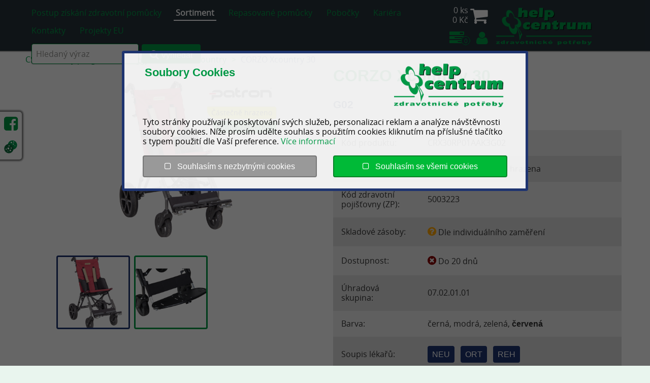

--- FILE ---
content_type: text/html; charset=UTF-8
request_url: https://www.help-centrum.cz/eshop/corzo-xcountry-30-403/
body_size: 12572
content:
<!DOCTYPE html>
<html lang="cs">
  <head>
    <meta http-equiv="content-type" content="text/html; charset=UTF-8" />
    <meta charset="utf-8" />
    <meta http-equiv="X-UA-Compatible" content="IE=edge" />
    <meta name="viewport" content="width=device-width, user-scalable=1, initial-scale=1" />
    <title>CORZO Xcountry 30 | Help-centrum.cz</title>
    <meta property="og:title" content="CORZO Xcountry 30 | Help-centrum.cz" />    
    <meta name="twitter:title" content="CORZO Xcountry 30 | Help-centrum.cz" />
    <meta name="description" content="CORZO Xcountry je určena pro handicapovaných dětí. Je skladný a lehký. Zároveň má velikou nosnost. Nastavitelná opěrka zad a podnožky. Výrobek by měl být konzultován s lékařem." />
    <meta property="og:description" content="CORZO Xcountry je určena pro handicapovaných dětí. Je skladný a lehký. Zároveň má velikou nosnost. Nastavitelná opěrka zad a podnožky. Výrobek by měl být konzultován s lékařem." />     
    <meta name="twitter:description" content="CORZO Xcountry je určena pro handicapovaných dětí. Je skladný a lehký. Zároveň má velikou nosnost. Nastavitelná opěrka zad a podnožky. Výrobek by měl být konzultován s lékařem." />
    <meta name="keywords" content="CORZINO Xcountry, help-centrum, dětský program, buggy, rehabilitační kočárek, dětské rehabilitační buggy, kočárek pro hendikepované děti, kočárek pro nemocné děti," />
    <meta name="twitter:image" itemprop="image" content="https://www.help-centrum.cz/file/library/2023/05_29/11_54/24_0_5458/1600x1600.png" />      
    <meta property="og:image" content="https://www.help-centrum.cz/file/library/2023/05_29/11_54/24_0_5458/1600x1600.png" />    
    <meta name="twitter:site" content="@helpcentrum" />    
    <meta property="og:site_name" content="helpcentrum" /> 
    <meta property="og:url" content="https://www.help-centrum.cz/eshop/corzo-xcountry-30-403/" />
    <meta property="og:country-name" content="Česká republika" />
    <meta name="twitter:card" content="summary" />       
    <link rel="icon" type="image/ico" href="/img/user/favicon.ico">
    <link rel="shortcut icon" type="image/x-icon" href="/img/user/favicon.ico">
    <link rel="apple-touch-icon-precomposed" href="/img/user/apple-touch-icon-precomposed.png">        
    <meta name="author" content="MHMSYS s.r.o." />
   	<meta name="robots" content="index, follow" />
   	    
    <link rel="stylesheet" type="text/css" href="/css/css_no_cache.php" media="all">
    <link rel="stylesheet" type="text/css" href="/css/user/print.css" media="print">
    <link rel="stylesheet" type="text/css" href="/css/cookies.css" media="all">        
    <script type="text/javascript" src="/js/js_no_cache.php"></script>
    <script type="text/javascript" src="/js/360.js"></script>    
    		   		  
<script>
window.dataLayer = window.dataLayer || [];
dataLayer.push({
 "page_type":"productDetail",
 "cart":[
 ],
 "event": "view_item",
 "ecommerce": 
  {
   "value": 23473.00,
   "currency": "CZK",
   "items":[
    {
     "item_id": "1218",
     "item_name": "CORZO Xcountry 30",
     "affiliation": "Help-centrum.cz",
     "currency": "CZK",
     "item_brand": "PATRON",
     "item_category": "Dětský program",
     "item_category2": "Buggy",
     "item_category3": "CORZO Xcountry",
     "price": 23473.00,
     "quantity": 1
    }
   ]
  }
});
</script>
<script>
 (function(w,d,s,l,i){w[l]=w[l]||[];w[l].push({'gtm.start': new Date().getTime(),event:'gtm.js'});var f=d.getElementsByTagName(s)[0], j=d.createElement(s),dl=l!='dataLayer'?'&l='+l:'';j.async=true;j.src= 'https://www.googletagmanager.com/gtm.js?id='+i+dl;f.parentNode.insertBefore(j,f); })(window,document,'script','dataLayer','GTM-TZJD9S3');
</script>			
    		
  </head>
  <body class="hp  fixed-header ">    	
  	<noscript><iframe src="https://www.googletagmanager.com/ns.html?id=GTM-TZJD9S3" height="0" width="0" style="display:none;visibility:hidden"></iframe></noscript>
  	   	                
          
    <div class="cookieForward">
      <div id="myCookiesModal" class="cookieModal">
        <div class="grid cookieModal-content">
          <div class="col align-left w-100 w-66">
           <div class=" blue inline-block size-22 bold pad-4">Soubory Cookies</div>                    
          </div>
          <div class="col align-right w-100 w-33">
            <img  src="/img/user/logo_slim.png" alt="HELP CENTRUM" />
          </div>          
          <div class="col pad-16">
          	Tyto stránky používají k&nbsp;poskytování svých služeb, personalizaci reklam a&nbsp;analýze návštěvnosti soubory cookies. Níže prosím udělte souhlas s&nbsp;použitím cookies kliknutím na&nbsp;příslušné tlačítko s&nbsp;typem použití dle&nbsp;Vaší preference.          	<a href="/file/library/2022/08_05/13_22/04_0_3555/file.pdf" target="_blank" title="Více informací">Více informací</a>                
          </div>
          <div class="col w-100 w-50" >
            <button class="btn-grey w100p" onclick="window.location.href='/cookies-changer.php?cookieValue=2&amp;returnUrl=L2VzaG9wL2NvcnpvLXhjb3VudHJ5LTMwLTQwMy8_';return false;">
            	<span class="fa fa-square-o"></span> &nbsp;
            	Souhlasím s nezbytnými cookies            </button>
          </div>
          <div class="col align-right w-100 w-50 ">
            <button class="btn-green w100p" onclick="window.location.href='/cookies-changer.php?cookieValue=1&amp;returnUrl=L2VzaG9wL2NvcnpvLXhjb3VudHJ5LTMwLTQwMy8_';return false;">
            	<span class="fa fa-square-o"></span> &nbsp;
            	Souhlasím se všemi cookies            </button>
          </div>
        </div>
      </div>
    </div> 
        	<script>setTimeout(()=>{$('#myCookiesModal').show();},4000)</script>
        <div class="page-head ">			
			<div class="wrap">	
				<div class="page-head-left col-2-3">
					            <div class="nav-shortcut"></div>
<nav>
	<ul class="no-print"> 
     
          <li    >
        <a href="/cs/postup-ziskani-zdravotni-pomucky/"    >Postup získání zdravotní pomůcky</a>
              </li>  
          <li  class="active"  >
        <a href="/cs/"  class="active"  >Sortiment</a>
             
          <ul>
                          <li  >
                <a href="/eshop/voziky/"   >Vozíky</a>
                              </li>
                          <li  >
                <a href="/eshop/pomucky-k-chuzi/"   >Pomůcky k chůzi</a>
                              </li>
                          <li  >
                <a href="/eshop/toaletni-program/"   >Toaletní program</a>
                              </li>
                          <li  >
                <a href="/eshop/bandaze-a-pasy/"   >Bandáže a pásy</a>
                              </li>
                          <li  >
                <a href="/eshop/luzka-a-matrace/"   >Lůžka, podložky a matrace</a>
                              </li>
                          <li  >
                <a href="/eshop/antidekubitní-program/"   >Antidekubitní program</a>
                              </li>
                          <li  >
                <a href="https://www.help-centrum.cz/eshop/ochranne-pomucky/"   >Ochranné pomůcky</a>
                              </li>
                          <li  >
                <a href="/eshop/ostatni-pomucky/"   >Ostatní pomůcky</a>
                              </li>
                          <li  >
                <a href="/eshop/outlet/"   >Outlet</a>
                              </li>
                          <li  >
                <a href="/eshop/detsky-program/"   >Dětský program</a>
                              </li>
                      </ul>
              </li>  
          <li    >
        <a href="https://www.repasovane-pomucky.cz/produkty/"    >Repasované pomůcky</a>
              </li>  
          <li    >
        <a href="/cs/pobocky/"    >Pobočky</a>
             
          <ul>
                          <li  >
                <a href="/cs/pobocky/centrala-melnik/"   >Centrála Mělník</a>
                              </li>
                          <li  >
                <a href="/cs/pobocky/melnik/"   >Mělník</a>
                              </li>
                          <li  >
                <a href="/cs/pobocky/mlada-boleslav/"   >Mladá Boleslav</a>
                              </li>
                          <li  >
                <a href="/cs/pobocky/pardubice/"   >Pardubice</a>
                              </li>
                          <li  >
                <a href="/cs/pobocky/liberec/"   >Liberec</a>
                              </li>
                          <li  >
                <a href="/cs/pobocky/plzen/"   >Plzeň</a>
                              </li>
                          <li  >
                <a href="/cs/pobocky/nove-mesto-na-morave/"   >Nové Město na Moravě</a>
                              </li>
                          <li  >
                <a href="/cs/pobocky/olomouc/"   >Olomouc</a>
                              </li>
                          <li  >
                <a href="/cs/pobocky/ostrava/"   >Ostrava</a>
                              </li>
                      </ul>
              </li>  
          <li    >
        <a href="/cs/kariera/"    >Kariéra</a>
              </li>  
          <li    >
        <a href="/cs/kontakty/"    >Kontakty</a>
              </li>  
          <li    >
        <a href="/cs/projekty-eu/"    >Projekty EU</a>
              </li>  
      </ul>
</nav>      					<div class="search-shortcut"><i class="fa fa-search"></i></div> 
					<div class="search-wrap">
						<form method="get" action="/eshop/search/">		
							<input type="hidden" name="l" value="1" 
							/><input type="search" placeholder="Hledaný výraz" name="q" minlength="2" required  
							/><button type="submit"  >
							<i class="fa fa-search"></i>&nbsp;Vyhledat</button>							
						</form>
					</div>			
				</div>
				<div class="page-head-right col-1-3" >
					<div class="action-bar align-right">						
						<div class="menu-icon-wrap menu-icon-cart ">		    		    	
							<a href="/eshop/basket/?l=1" class="menu-icon-link" title="Nákupní košík">								
								<div class="inline-block no-wrap align-middle hide-xxxxs">
																			0&nbsp;ks<br />										
										0&nbsp;Kč																											</div>
								<div class="inline-block no-wrap align-middle show-xxxxs">
									0&nbsp;ks								</div>
								<i class="fa fa-shopping-cart menu-icon align-middle "></i>
							</a>  	
						</div>																		
						<div class="menu-icon-wrap ">		    		  		
							<a href="/eshop/compare-products/?l=1" class="menu-icon-link  " title="Porovnání produktů">								
								<i class="fa fa-tasks menu-icon align-middle"></i>
								<div class="circle small bg-white blue">0</div>
							</a>    		
						</div>
							<div class="menu-icon-wrap menu-icon-wrap-8">		    				
							<a href="/user-account/?l=1" class="menu-icon-link  " title="Uživatelský účet">
								<i class="fa fa-user menu-icon align-middle"></i>
							</a>		    		
						</div>								
					</div>									
					<div class="logo">
						<a href="/cs/" title="Přejít na úvodní stránku">
							<img class="logo_a" src="/img/user/logo_slim.png" alt="HELP CENTRUM" />
							<img class="logo_d" src="/img/user/logo_footer.png" alt="HELP CENTRUM" />
						</a>
					</div>						
				</div>        
			</div>			
		</div>              
    <div class="page-main">    	
      <div class="wrap bg-white product">
				<div class="breadcrumb">
		  		    <ul class="gap-0">
		      <li><a href="/cs/" >CS</a></li>                
		              
		          <li><a href="/eshop/detsky-program/">Dětský program</a></li>                    
		          
		              
		          <li><a href="/eshop/detsky-program/buggy/">Buggy</a></li>                    
		          
		              
		          <li><a href="/eshop/detsky-program/buggy/corzo-xcountry/">CORZO Xcountry</a></li>                    
		          
		      		      <li><a href="/eshop/corzo-xcountry-30-403/">CORZO Xcountry 30</a></li>  
		    </ul>    
		  		</div>
							
						
	
	<div class="grid gridProductDetail">
					<div class="col col-1-2 colProductPhoto">
				<div class="product-photo">	
											
					<div class="preferers preferers-left">
												
					</div>
					<div class="preferers preferers-right">
						<div class="prefImage"><img src="/file/library/2025/08_08/14_02/46_0_9932/file.png" alt="Patron Bohemia 2" /></div><br /><div class="prefText" style="background-color:#fff700">Částečně hrazeno</div><br /><div class="prefText" style="background-color:#6bdb82">Nutné zaměření</div>						
					</div>	
					<ul>
																					<li class="active" >
																			<a href="/file/library/2023/05_29/11_54/25_7_9972/1600x1600.png" title="G02" class="lightbox" />
											<img src="/file/library/2023/05_29/11_54/25_7_9972/700x500.png" alt="G02" />
										</a>
																																			</li>
															<li  >
																			<a href="/file/library/2022/05_13/08_23/33_6_9784/1600x1600.png" title="CORZO Xcountry jednodílná podnožka" class="lightbox" />
											<img src="/file/library/2022/05_13/08_23/33_6_9784/700x500.png" alt="CORZO Xcountry jednodílná podnožka" />
										</a>
																																			</li>
																											
								
					</ul>					
				</div>
				<div class="slider-wrap slider-photo">
					<ul class="slider">
																					<li class="active" data-index="0" >
																			<a href="/file/library/2023/05_29/11_54/25_7_9972/200x200.png"  />
											<img src="/file/library/2023/05_29/11_54/25_7_9972/200x200.png" alt="G02" />
										</a>
																																			</li>
															<li  data-index="1" >
																			<a href="/file/library/2022/05_13/08_23/33_6_9784/200x200.png"  />
											<img src="/file/library/2022/05_13/08_23/33_6_9784/200x200.png" alt="CORZO Xcountry jednodílná podnožka" />
										</a>
																																			</li>
																			
					</ul>
				</div>		
			</div>
			<div class="col col-1-2 colProductInfo">
				<h1 class="pad-0 gap-0">CORZO Xcountry 30</h1>									
				<h2 class="h3 red pad-bottom-0 gap-bottom-0">G02</h2>								<br />
				<table width="99%" class="gap-top-16">
					<tr class="bg-gray"><td width="20%" class="pad-16">Kód produktu:</td><td class="pad-16"> CRX30RP01AAK3G02</td></tr>
					<tr class="bg-ddd"><td width="20%" class="pad-16">Úhrada:</td><td class="pad-16"> 
												Pomůcka je částečně hrazena											</td></tr>	
					<tr class="bg-gray"><td width="20%" class="pad-16">Kód zdravotní pojišťovny (ZP):</td><td class="pad-16">5003223</td></tr>							
					<tr class="bg-ddd">
						<td width="30%" class="pad-16">Skladové zásoby:</td>
						<td class="pad-16">
						<i class="fa fa-question-circle size-20" style="color:orange"></i> Dle individuálního zaměření												</td>
					</tr>
					<tr class="bg-gray">
						<td width="30%" class="pad-16">Dostupnost:</td>
						<td class="pad-16">
							<i class="fa fa-times-circle size-20" style="color:darkred"></i> Do 20 dnů						</td>
					</tr>
													<tr class="bg-ddd" >										
									<td width="30%" class="pad-16">Úhradová skupina:</td>
																			<td class="pad-16">07.02.01.01</td>
																	</tr>
																<tr class="bg-gray" >										
									<td width="30%" class="pad-16">Barva:</td>
																			<td class="pad-16">černá, modrá, zelená, <b>červená</b></td>
																	</tr>
																<tr class="bg-ddd" >										
									<td width="30%" class="pad-16">Soupis lékařů:</td>
																			<td class="pad-16">
																							<span class="medicine-doctor">NEU</span> &nbsp;
																							<span class="medicine-doctor">ORT</span> &nbsp;
																							<span class="medicine-doctor">REH</span> &nbsp;
																					</td>
																	</tr>
																<tr class="bg-gray" >										
									<td width="30%" class="pad-16">Hmotnost:</td>
																			<td class="pad-16">12,7&nbsp;kg</td>
																	</tr>
																<tr class="bg-ddd" >										
									<td width="30%" class="pad-16">Nosnost:</td>
																			<td class="pad-16">45,0&nbsp;kg</td>
																	</tr>
																	</table>
				<br />
				<div class="grid product-price-wrap">
					<div class="col col-1-2 align-center">										
						<table width="99%">
															<tr>
										<td class="pad-8 blue size-20 align-left align-top">Výše úhrady:</td>
										<td class="pad-8 blue size-20 align-right align-top">
											13&nbsp;634,90&nbsp;Kč <span class="size-18">vč. DPH</span><br />											
										</td>
									</tr>	
								<tr>
									<td class="pad-8 blue size-20 align-left">Výše doplatku:</td>
									<td class="pad-8 blue size-20 align-right">										
										9&nbsp;838,12&nbsp;Kč <span class="size-18">vč. DPH</span>									</td>
								</tr>	
																																																		
								<tr>
									<td class="pad-8 blue bold size-22 align-left">Cena od:</td>
									<td class="pad-8 blue bold size-22 align-right">23&nbsp;473,00&nbsp;Kč <span class="size-18">vč. DPH</span></td>
								</tr>																								
													
						</table>
					</div>
					<div class="col col-1-2 align-right">		
						<div class="pad-left-8 pad-right-16">			
							<form method="post" action="/eshop/corzo-xcountry-30-403/?action=add-variant-into-basket&idspv=1218">
															
								
									<div class="action-col gap-top-0 align-center">
										<div class="counter-wrap">
											<div class="counter" data-type="ks">
												<input name="pocet_ks" type="text" ondrop="return false" value="1" data-min="1" >
												<div class="dec"><span class="fa fa-minus"></span></div>
												<div class="inc"><span class="fa fa-plus"></span></div>
											</div>
										</div>										
										<div class="product-buy-wrap">
											<button type="submit" class="btn btn-red size-18">
												Do košíku	
												&nbsp;
												<i class="fa fa-shopping-cart"></i>																							
											</button>
										</div>
									</div>
								
									
								
								<a  onclick="koupitNaPoukaz();return false;" class="button btn-blue size-22 bold detail-product-ext-button" >Koupit na poukaz &nbsp; <i class="fa fa-file-text align-middle"></i></a>			
												
							<a onclick="window.location.href = '/eshop/corzo-xcountry-30-403/?action=add-variant-into-compare&idspv=1218';return false;" class="button btn-blue size-22 bold detail-product-ext-button" >Porovnat produkt &nbsp; <i class="fa fa-tasks align-middle"></i></a>							
															
								<a  onclick="vyzkousetPomucku();return false;" class="button btn-blue size-22 bold detail-product-ext-button" >Vyzkoušet pomůcku <i class="fa fa-thumbs-up align-middle"></i></a>								
																						
								<a  onclick="potrebujiPoradit();return false;" class="button btn-blue size-22 bold detail-product-ext-button" >Potřebuji poradit &nbsp; <i class="fa fa-question-circle align-middle"></i></a>								
														</form>	
						</div>
					</div>
				</div>								
									<div class="gridConfiguratorProductSelector">
						<div class="colConfiguratorProductSelector colConfiguratorFullWidth">
							<p class="red bold size-18">Vyberte si variantu produktu:</p>
							<br />
							<div class="slider slider-accessories slider-nobg colConfiguratorTileWrap">
																	
									<a class="ConfiguratorProductSelector active " href="/eshop/corzo-xcountry-30-403/?idspv=1218" title="G02">
										<div class="image">
																							
												<img src="/file/library/2023/05_29/11_54/25_7_9972/100x100.png" alt="G02" />												
																						
										</div>
										<div class="name align-center">G02</div>										
										<div class="grid">
																																			<div class="col col-1-1 align-center">
													<div class="product-price-new blue bold gap-bottom-4 gap-top-4">
														23&nbsp;473,00&nbsp;Kč													</div>
												</div>
																					</div>
									</a>									
																	
									<a class="ConfiguratorProductSelector  " href="/eshop/corzo-xcountry-30-403/?idspv=1219" title="G03">
										<div class="image">
																							
												<img src="/file/library/2023/05_29/11_54/24_1_5684/100x100.png" alt="G03" />												
																						
										</div>
										<div class="name align-center">G03</div>										
										<div class="grid">
																																			<div class="col col-1-1 align-center">
													<div class="product-price-new blue bold gap-bottom-4 gap-top-4">
														23&nbsp;473,00&nbsp;Kč													</div>
												</div>
																					</div>
									</a>									
																	
									<a class="ConfiguratorProductSelector  " href="/eshop/corzo-xcountry-30-403/?idspv=1220" title="G06">
										<div class="image">
																							
												<img src="/file/library/2023/05_29/11_54/24_0_5458/100x100.png" alt="G06" />												
																						
										</div>
										<div class="name align-center">G06</div>										
										<div class="grid">
																																			<div class="col col-1-1 align-center">
													<div class="product-price-new blue bold gap-bottom-4 gap-top-4">
														23&nbsp;473,00&nbsp;Kč													</div>
												</div>
																					</div>
									</a>									
																	
									<a class="ConfiguratorProductSelector  " href="/eshop/corzo-xcountry-30-403/?idspv=1221" title="G07">
										<div class="image">
																							
												<img src="/file/library/2023/06_02/14_46/23_0_6348/100x100.png" alt="G07" />												
																						
										</div>
										<div class="name align-center">G07</div>										
										<div class="grid">
																																			<div class="col col-1-1 align-center">
													<div class="product-price-new blue bold gap-bottom-4 gap-top-4">
														23&nbsp;473,00&nbsp;Kč													</div>
												</div>
																					</div>
									</a>									
															</div>
						</div>
					</div>
																																							
			</div>						
			</div>
		
			
					<script>
			function potrebujiPoradit(){
				$('.aktivatorHeader').removeClass('active');
				$('.aktivator').removeClass('active');
				$('.aktivator').hide();						
				$('.aktivatorPoPo').addClass('active');
  			$('.aktivatorPoPoHeader').addClass('active');
  			$('.aktivatorPoPo').show();						
				$('html, body').animate({
    			scrollTop: ($('.aktivatorPoPo').offset().top) - 100
  				}, 800);
				}
			</script>
							<script>
			function vyzkousetPomucku(){
				$('.aktivatorHeader').removeClass('active');
				$('.aktivator').removeClass('active');
				$('.aktivator').hide();						
				$('.aktivatorVyzkouseni').addClass('active');
  			$('.aktivatorVyzkouseniHeader').addClass('active');
  			$('.aktivatorVyzkouseni').show();						
				$('html, body').animate({
    			scrollTop: ($('.aktivatorVyzkouseni').offset().top) - 100
  				}, 800);
				}
			</script>
							<script>
			function koupitNaPoukaz(){
				$('.aktivatorHeader').removeClass('active');
				$('.aktivator').removeClass('active');
				$('.aktivator').hide();						
				$('.aktivatorPoukaz').addClass('active');
  			$('.aktivatorPoukazHeader').addClass('active');
  			$('.aktivatorPoukaz').show();						
				$('html, body').animate({
    			scrollTop: ($('.aktivatorPoukaz').offset().top) - 100
  				}, 800);
				}
			</script>
				
		<div class="detail-tabs">
			<div class="bookmarks">
				<div class="active aktivatorHeader" > <i class="fa fa-info-circle"></i> Více informací </div>			
				<div class=" aktivatorHeader" > <i class="fa fa-list"></i> Parametry produktu </div>				<div class=" aktivatorHeader" > <i class="fa fa-book"></i> Dokumenty ke stažení </div>				<div class=" aktivatorHeader aktivatorPoukazHeader" > <i class="fa fa-file-text"></i> Koupit na poukaz </div>				<div class=" aktivatorHeader aktivatorVyzkouseniHeader" > <i class="fa fa-thumbs-up"></i> Vyzkoušet pomůcku </div>				<div class=" aktivatorHeader aktivatorPoPoHeader" > <i class="fa fa-question-circle"></i> Potřebuji poradit </div>			</div>									
			<div class="content">		
						
					<div class="active aktivator align-justify"  >
						<div>Řada zdravotních kočárků CORZO Xcountry je určena pro krátkodobý pobyt handicapovaných dětí. Jejich největší předností je nízká hmotnost, lehká manipulace, vysoká nosnost (až 75kg), velká variabilita, dobrá složitelnost a velmi dobrá průjezdnost terénem (Xcountry). . Navzdory snadné složitelnosti si zachovávájí přednosti standardních reha kočárků, jako možnost nastavení hloubky sedáku, nastavení výšky opěry zad, nastavení výšky rukojetí (u vel. 30 a 34) a individuální nastavení výšky podnožky. Výrobek by měl být používán jen na základě lékařského doporučení. Podvozek je originální specifické konstrukce, vyrobený z odlehčených tenkostěnných profilů, optimalizován a vyztužen, povrchově upraven epoxidovým práškovým lakem. Výrobky splňují všechny platné hygienické a technické normy a jsou na ně vyhlášeny shody dle platných zákonů a nařízení vlády ČR.</div><div><br></div><div><br></div><div>Kočárky z řady Buggy CORZO Xcountry jsou nabízeny ve velikostech 30, 34, 38 a 42.</div><div><br></div>										
					</div>
					
									<div style="display:none;" class="aktivator"  >
						<table width="99%">			
																	<tr >
											<td width="50" class="pad-16"><i class="fa fa-list"></i></td>
											<td width="20%" class="pad-16">Úhradová skupina:</td>
																							<td class="pad-16">07.02.01.01</td>
																						
										</tr>
																				<tr class="bg-gray">
											<td width="50" class="pad-16"><i class="fa fa-list"></i></td>
											<td width="20%" class="pad-16">Barva:</td>
																							<td class="pad-16">černá, modrá, zelená, <b>červená</b></td>
																						
										</tr>
																				<tr >
											<td width="50" class="pad-16"><i class="fa fa-list"></i></td>
											<td width="20%" class="pad-16">Celková délka:</td>
																							<td class="pad-16">960/940&nbsp;mm</td>
																						
										</tr>
																				<tr class="bg-gray">
											<td width="50" class="pad-16"><i class="fa fa-list"></i></td>
											<td width="20%" class="pad-16">Celková šířka:</td>
																							<td class="pad-16">520&nbsp;mm</td>
																						
										</tr>
																				<tr >
											<td width="50" class="pad-16"><i class="fa fa-list"></i></td>
											<td width="20%" class="pad-16">Celková Výška:</td>
																							<td class="pad-16">1010&nbsp;mm</td>
																						
										</tr>
																				<tr class="bg-gray">
											<td width="50" class="pad-16"><i class="fa fa-list"></i></td>
											<td width="20%" class="pad-16">Výrobce:</td>
																							<td class="pad-16">PATRON</td>
																						
										</tr>
																				<tr >
											<td width="50" class="pad-16"><i class="fa fa-list"></i></td>
											<td width="20%" class="pad-16">Soupis lékařů:</td>
																							<td class="pad-16">
																											<span class="medicine-doctor">NEU</span> &nbsp;
																											<span class="medicine-doctor">ORT</span> &nbsp;
																											<span class="medicine-doctor">REH</span> &nbsp;
																									</td>
																						
										</tr>
																				<tr class="bg-gray">
											<td width="50" class="pad-16"><i class="fa fa-list"></i></td>
											<td width="20%" class="pad-16">Výška opěry zad nastavitelná od:</td>
																							<td class="pad-16">550&nbsp;mm</td>
																						
										</tr>
																				<tr >
											<td width="50" class="pad-16"><i class="fa fa-list"></i></td>
											<td width="20%" class="pad-16">Výška opěry zad nastavitelná do:</td>
																							<td class="pad-16">650&nbsp;mm</td>
																						
										</tr>
																				<tr class="bg-gray">
											<td width="50" class="pad-16"><i class="fa fa-list"></i></td>
											<td width="20%" class="pad-16">Hloubka sedačky nastavitelná od:</td>
																							<td class="pad-16">280&nbsp;mm</td>
																						
										</tr>
																				<tr >
											<td width="50" class="pad-16"><i class="fa fa-list"></i></td>
											<td width="20%" class="pad-16">Hloubka sedačky nastavitelná do:</td>
																							<td class="pad-16">340&nbsp;mm</td>
																						
										</tr>
																				<tr class="bg-gray">
											<td width="50" class="pad-16"><i class="fa fa-list"></i></td>
											<td width="20%" class="pad-16">Vzdálenost podnožka - sedačka:</td>
																							<td class="pad-16">310-440&nbsp;mm</td>
																						
										</tr>
																				<tr >
											<td width="50" class="pad-16"><i class="fa fa-list"></i></td>
											<td width="20%" class="pad-16">Náklon opěry zad:</td>
																							<td class="pad-16">90 - 89&nbsp;°</td>
																						
										</tr>
																				<tr class="bg-gray">
											<td width="50" class="pad-16"><i class="fa fa-list"></i></td>
											<td width="20%" class="pad-16">Náklon sedačky:</td>
																							<td class="pad-16">25&nbsp;°</td>
																						
										</tr>
																				<tr >
											<td width="50" class="pad-16"><i class="fa fa-list"></i></td>
											<td width="20%" class="pad-16">Brzda:</td>
																							<td class="pad-16">nožní</td>
																						
										</tr>
																				<tr class="bg-gray">
											<td width="50" class="pad-16"><i class="fa fa-list"></i></td>
											<td width="20%" class="pad-16">Hmotnost:</td>
																							<td class="pad-16">12,7&nbsp;kg</td>
																						
										</tr>
																				<tr >
											<td width="50" class="pad-16"><i class="fa fa-list"></i></td>
											<td width="20%" class="pad-16">Nosnost:</td>
																							<td class="pad-16">45,0&nbsp;kg</td>
																						
										</tr>
																				<tr class="bg-gray">
											<td width="50" class="pad-16"><i class="fa fa-list"></i></td>
											<td width="20%" class="pad-16">Délka složeného kočárku:</td>
																							<td class="pad-16">1140/1160&nbsp;mm</td>
																						
										</tr>
																				<tr >
											<td width="50" class="pad-16"><i class="fa fa-list"></i></td>
											<td width="20%" class="pad-16">Šířka složeného kočárku:</td>
																							<td class="pad-16">320&nbsp;mm</td>
																						
										</tr>
																				<tr class="bg-gray">
											<td width="50" class="pad-16"><i class="fa fa-list"></i></td>
											<td width="20%" class="pad-16">Výška složeného kočárku:</td>
																							<td class="pad-16">340/370&nbsp;mm</td>
																						
										</tr>
																				<tr >
											<td width="50" class="pad-16"><i class="fa fa-list"></i></td>
											<td width="20%" class="pad-16">Šířka sedačky:</td>
																							<td class="pad-16">300&nbsp;mm</td>
																						
										</tr>
																</table>
					</div>
																		
					<div style="display:none;" class="aktivator" >
						<table width="99%">					
													    			
															
									<tr  >
										<td width="50" class="pad-16">
											<a class="black" target="_blank" href="/file/library/2023/07_14/11_11/45_4_9384/file.pdf" title="Návod ke kočárku CORZO Xcountry"><i class="fa fa-book"></i></a>
										</td>
										<td class="pad-16"> 
											<a target="_blank" href="/file/library/2023/07_14/11_11/45_4_9384/file.pdf" title="Návod ke kočárku CORZO Xcountry">Návod ke kočárku CORZO Xcountry</a>	
										</td>
										<td class="pad-16 align-right"> 
											1,173 MB										</td>
									</tr>
													</table>
					</div>
					
									<div style="display:none;" class="aktivator aktivatorPoukaz" >	
														<div>
									<span class="medicine-doctor">NEU</span> &nbsp; <span class="medicine-doctor">ORT</span> &nbsp; <span class="medicine-doctor">REH</span> &nbsp; 								</div>
												<p>
Tento&nbsp;<b>zdravotnický prostředek</b>&nbsp;můžete získat také na poukaz s&nbsp;<b>úhradou od zdravotní pojišťovny</b>. Před tím, než si vybraný zdravotnický prostředek necháte předepsat, doporučujeme Vám si jej vyzkoušet, poradit se o vhodnosti Vaší volby a v některých případech i zaměřit vhodnou velikost a příslušenství.&nbsp;<b>Vyzkoušet si zdravotnický prostředek je</b>&nbsp;<b>možné&nbsp;na našich prodejnách a&nbsp;v&nbsp;případě&nbsp;individuálního zaměření</b><b>&nbsp;možnost vyzkoušet prostředek u Vás doma.</b>&nbsp;Vyzkoušení vybraných zdravotnických prostředků u Vás doma provádíme zdarma. O předvedení lze požádat prostřednictvím našich stránek nebo telefonicky. Následně navštivte Vašeho lékaře některé z níže uvedených odborností a požádejte jej o vystavení poukazu s kódem této pomůcky. Kód je uveden u položky, kde je také uvedena jeho cena a výše úhrady. Předepisující lékař společně s poukazem případně poukazy vyplní také tzv.&nbsp;<b>žádanku</b>/ žádanky a odešle ke schválení reviznímu lékaři Vaši zdravotní pojišťovny. Revizní lékař následně zašle poukaz na Vaši adresu uvedenou na poukaze, nebo v ojedinělých případech zpět lékaři, který Vás bude informovat o možnosti vyzvednutí schváleného poukazu.
<br>
</p><br /><br />
												<a href="/eshop/medical-informations/corzo-xcountry-30-403_1218.pdf" target="_blank" class="button btn-blue size-18 bold">Vygenerovat informace pro lékaře &nbsp; <i class="fa  fa-file-text align-middle"></i></a>
					</div>				
												<div style="display:none;" class="aktivator aktivatorVyzkouseni" >							
						Pokud si přejete vyzkoušet tento výrobek vyplňte prosím formulář níže. Předvedení je zdarma. Náš technik Vám přiveze ukázat vybranou pomůcku.						Seznámí Vás s technickými parametry a budete mít možnost si krátce pomůcku vyzkoušet. Rádi Vám také nezávazně zpracujeme návrh provedení přímo pro Vás.						Pokud si přejete předvést i jiný model napište to prosím do poznámky. Rádi Vám při volbě vozíku přivezeme předvést třeba dva modely abyste se mohli lépe rozhodnout pro vhodnější model.					
					<p>
						<form class="full-width" method="post" action="/?module=FShopProducts&action=send-contact-form&idsp=403" id="formular-vyzkouseni-pomucky">
							<div class="grid">
							
								<div class="col col-1-2">								
									<label>  
										*Jméno a příjmení<br />
										<input name="jmeno_prijmeni" type="text" class="col-1-1" placeholder="Jméno a příjmení" value="" required="">
									</label><br /><br />
									<label>  
										*E-mail<br />
										<input name="email" type="email" class="col-1-1" placeholder="E-mail" value="" required="">
									</label><br /><br />	
									<label>  
										*Telefon<br />
										<input name="telefon" type="text" class="col-1-1" placeholder="Telefon" value="" required="" oninput="this.value=this.value.replace(/[^\d\s,+]/g,'');" />
									</label><br /><br />				
								</div>
								<div class="col col-1-2"> 	
									<label>  
										*Ulice<br />
										<input name="ulice" type="text" class="col-1-1" placeholder="Ulice Příjmení" value="" required="">
									</label><br /><br />
									<label>  
										*Město<br />
										<input name="mesto" type="text" class="col-1-1" placeholder="Město" value="" required="">
									</label><br /><br />	
									<label>  
										*PSČ<br />
										<input name="psc" type="text" class="col-1-1" placeholder="PSČ" value="" required="">
									</label><br /><br />				
								</div>
								<div class="col col-1-1">
									Varianta produktu<br />
									<select name="varianta" class="col-1-1">
										<option value="-- Nejsem si jist výběrem varianty produktu --">-- Nejsem si jist výběrem varianty produktu --</option>
																																	<option value="G02" selected >G02</option>
																							<option value="G03"  >G03</option>
																							<option value="G06"  >G06</option>
																							<option value="G07"  >G07</option>
																														</select>
									<br /><br />
								</div>
								<div class="col col-1-1"> 
									<label> 
										Poznámka<br />
										<textarea name="poznamka" class="col-1-1" placeholder="Poznámka" style="min-height:100px;"></textarea><br><br>
									</label><br />  
								</div> 
								<div class="col col-1-1">
									<label class="custom-checkbox">
										<input type="checkbox" name="souhlas_gdpr" value="1" required=""  > <span class="checkmark"></span> *Souhlasím se zpracováním osobních údajů dle vyhlášky o ochraně osobních údajů a v rámci Evropské směrnice GDPR.									</label><br />
									Pole označená hvězdičkou (*) jsou povinná a je třeba je vyplnit.									<br /><br />	
								</div>
								<div class="col col-1-2"> 						
									<script src='https://www.google.com/recaptcha/api.js'></script>
									<div class="g-recaptcha" data-sitekey="6LeUd0khAAAAAF0HTELG6ztHhCGvKDOht4JvhmWm"></div>
									<br /><br />    		    		
								</div>								
								<div class="col col-1-2 align-right"> 
									<button type="submit" class="button btn-blue btn-large bold">Závazně odeslat žádost</button>  
									<br /><br />       
								</div> 
							
							</div>        
						</form>
					</p>
				</div>
													<div style="display:none;" class="aktivator aktivatorPoPo" >
						Potřebujete poradit a nebo máte otázky k produktu?						Nebojte se a napište nám níže do formuláře Váš dotaz a naši kvalifikovaní pracovníci se Vám v nejbližší době ozvou s odpovědí na Vaše dotazy.						<p>
							<form class="full-width" method="post" action="/?module=FShopProducts&action=send-contact-form-two&idsp=403"  id="formular-potrebuji-poradit">
								<div class="grid">
								
									<div class="col col-1-2">								
										<label>  
											*Jméno a příjmení<br />
											<input name="jmeno_prijmeni" type="text" class="col-1-1" placeholder="Jméno a příjmení" value="" required="">
										</label><br /><br />
										<label>  
											*E-mail<br />
											<input name="email" type="email" class="col-1-1" placeholder="E-mail" value="" required="">
										</label><br /><br />														
									</div>
									<div class="col col-1-2"> 											
										<label>  
											Město<br />
											<input name="mesto" type="text" class="col-1-1" placeholder="Město" value="" >
										</label><br /><br />	
										<label>  
											Telefon<br />
											<input name="telefon" type="text" class="col-1-1" placeholder="Telefon" value="" oninput="this.value=this.value.replace(/[^\d\s,+]/g,'');" />
										</label><br /><br />	
									</div>
									<div class="col col-1-1">
										Varianta produktu<br />
										<select name="varianta" class="col-1-1">
											<option value="-- Nejsem si jist výběrem varianty produktu --">-- Nejsem si jist výběrem varianty produktu --</option>
																																				<option value="G02" selected >G02</option>
																									<option value="G03"  >G03</option>
																									<option value="G06"  >G06</option>
																									<option value="G07"  >G07</option>
																																	</select>
										<br /><br />
									</div>
									<div class="col col-1-1"> 
										<label> 
											*Dotaz na produkt<br />
											<textarea name="dotaz" class="col-1-1" placeholder="Dotaz na produkt" style="min-height:100px;" required=""></textarea><br><br>
										</label><br />  
									</div> 
									<div class="col col-1-1">
										<label class="custom-checkbox">
											<input type="checkbox" name="souhlas_gdpr" value="1" required=""  > <span class="checkmark"></span> *Souhlasím se zpracováním osobních údajů dle vyhlášky o ochraně osobních údajů a v rámci Evropské směrnice GDPR.										</label><br />
										Pole označená hvězdičkou (*) jsou povinná a je třeba je vyplnit.										<br /><br />	
									</div>
									<div class="col col-1-2"> 						
										<script src='https://www.google.com/recaptcha/api.js'></script>
										<div class="g-recaptcha" data-sitekey="6LeUd0khAAAAAF0HTELG6ztHhCGvKDOht4JvhmWm"></div>
										<br /><br />    		    		
									</div>								
									<div class="col col-1-2 align-right"> 
										<button type="submit" class="button btn-blue btn-large bold">Odeslat dotaz</button>  
										<br /><br />       
									</div> 
								
								</div>        
							</form>
						</p>
					</div>
							</div>
		</div>
		
			
		<h2 class="blue">Příslušenství</h2>
		<div class="slider slider-product slider-nobg gap-top-32 gap-bottom-32">
			<div class="grid grid-pad-16 align-center item-list">	
										<div class="col col-1-5 item">
							<a href="/eshop/potah-comfort-451/" class="no-decoration" title="Potah Comfort">
								<div class="image-wrap">
																			<img src="/file/library/2022/05_17/15_13/09_10_6004/400x400.png" alt="Potah Comfort" />
																	</div>
																	<div class="preferers preferers-left">	
																			</div>
									<div class="preferers preferers-right">
																					
																					
												<div class="prefImage"><img src="/file/library/2025/08_08/14_02/46_0_9932/file.png" alt="Patron Bohemia 2" /></div><br />
																														</div>																			
																<div class="name">
									Potah Comfort								</div>				
								<div class="description">		
										&nbsp;
								</div>		
								<div class="price">
																														Cena od: 2&nbsp;995,00&nbsp;Kč																																																				
								</div>						
							</a>  
						</div>				
											<div class="col col-1-5 item">
							<a href="/eshop/striska-buggy-basic-459/" class="no-decoration" title="Stříška buggy BASIC">
								<div class="image-wrap">
																			<img src="/file/library/2022/05_18/13_29/03_0_1752/400x400.png" alt="Stříška buggy BASIC" />
																	</div>
																	<div class="preferers preferers-left">	
																			</div>
									<div class="preferers preferers-right">
																					
																					
												<div class="prefImage"><img src="/file/library/2025/08_08/14_02/46_0_9932/file.png" alt="Patron Bohemia 2" /></div><br />
																														</div>																			
																<div class="name">
									Stříška buggy BASIC								</div>				
								<div class="description">		
										&nbsp;
								</div>		
								<div class="price">
																														Cena od: 1&nbsp;390,00&nbsp;Kč																																																				
								</div>						
							</a>  
						</div>				
											<div class="col col-1-5 item">
							<a href="/eshop/bubnova-brzda-rucni-ovladani-458/" class="no-decoration" title="Bubnová brzda - ruční ovládání">
								<div class="image-wrap">
																			<img src="/file/library/2022/05_18/13_25/20_0_9954/400x400.png" alt="Bubnová brzda - ruční ovládání" />
																	</div>
																	<div class="preferers preferers-left">	
																			</div>
									<div class="preferers preferers-right">
																					
																					
												<div class="prefImage"><img src="/file/library/2025/08_08/14_02/46_0_9932/file.png" alt="Patron Bohemia 2" /></div><br />
																														</div>																			
																<div class="name">
									Bubnová brzda - ruční ovládání								</div>				
								<div class="description">		
										&nbsp;
								</div>		
								<div class="price">
																														Cena od: 6&nbsp;490,00&nbsp;Kč																																																				
								</div>						
							</a>  
						</div>				
											<div class="col col-1-5 item">
							<a href="/eshop/stolecek-mekky-456/" class="no-decoration" title="Stoleček měkký">
								<div class="image-wrap">
																			<img src="/file/library/2022/05_17/15_13/09_11_6642/400x400.png" alt="Stoleček měkký" />
																	</div>
																	<div class="preferers preferers-left">	
																			</div>
									<div class="preferers preferers-right">
																					
																					
												<div class="prefImage"><img src="/file/library/2025/08_08/14_02/46_0_9932/file.png" alt="Patron Bohemia 2" /></div><br />
																														</div>																			
																<div class="name">
									Stoleček měkký								</div>				
								<div class="description">		
										&nbsp;
								</div>		
								<div class="price">
																														Cena od: 2&nbsp;569,00&nbsp;Kč																																																				
								</div>						
							</a>  
						</div>				
											<div class="col col-1-5 item">
							<a href="/eshop/kosik-textilni-454/" class="no-decoration" title="Košík textilní">
								<div class="image-wrap">
																			<img src="/file/library/2022/05_17/15_13/09_3_7414/400x400.png" alt="Košík textilní" />
																	</div>
																	<div class="preferers preferers-left">	
																			</div>
									<div class="preferers preferers-right">
																					
																					
												<div class="prefImage"><img src="/file/library/2025/08_08/14_02/46_0_9932/file.png" alt="Patron Bohemia 2" /></div><br />
																														</div>																			
																<div class="name">
									Košík textilní								</div>				
								<div class="description">		
										&nbsp;
								</div>		
								<div class="price">
																														Cena od: 1&nbsp;130,00&nbsp;Kč																																																				
								</div>						
							</a>  
						</div>				
											<div class="col col-1-5 item">
							<a href="/eshop/striska-buggy-classic-452/" class="no-decoration" title="Stříška buggy CLASSIC">
								<div class="image-wrap">
																			<img src="/file/library/2022/05_17/15_13/09_12_9753/400x400.png" alt="Stříška buggy CLASSIC" />
																	</div>
																	<div class="preferers preferers-left">	
																			</div>
									<div class="preferers preferers-right">
																					
																					
												<div class="prefImage"><img src="/file/library/2025/08_08/14_02/46_0_9932/file.png" alt="Patron Bohemia 2" /></div><br />
																														</div>																			
																<div class="name">
									Stříška buggy CLASSIC								</div>				
								<div class="description">		
										&nbsp;
								</div>		
								<div class="price">
																														Cena od: 2&nbsp;490,00&nbsp;Kč																																																				
								</div>						
							</a>  
						</div>				
											<div class="col col-1-5 item">
							<a href="/eshop/vymezeni-bocni-komfortni-447/" class="no-decoration" title="Vymezení boční komfortní">
								<div class="image-wrap">
																			<img src="/file/library/2022/05_17/15_13/09_14_1675/400x400.png" alt="Vymezení boční komfortní" />
																	</div>
																	<div class="preferers preferers-left">	
																			</div>
									<div class="preferers preferers-right">
																					
																					
												<div class="prefImage"><img src="/file/library/2025/08_08/14_02/46_0_9932/file.png" alt="Patron Bohemia 2" /></div><br />
																														</div>																			
																<div class="name">
									Vymezení boční komfortní								</div>				
								<div class="description">		
										&nbsp;
								</div>		
								<div class="price">
																														Cena od: 660,00&nbsp;Kč																																																				
								</div>						
							</a>  
						</div>				
											<div class="col col-1-5 item">
							<a href="/eshop/operka-hlavy-nastavitelna-kompletni-442/" class="no-decoration" title="Opěrka hlavy nastavitelná kompletní">
								<div class="image-wrap">
																			<img src="/file/library/2022/05_17/15_13/09_4_7589/400x400.png" alt="Opěrka hlavy nastavitelná kompletní" />
																	</div>
																	<div class="preferers preferers-left">	
																			</div>
									<div class="preferers preferers-right">
																					
																					
												<div class="prefImage"><img src="/file/library/2025/08_08/14_02/46_0_9932/file.png" alt="Patron Bohemia 2" /></div><br />
																														</div>																			
																<div class="name">
									Opěrka hlavy nastavitelná kompletní								</div>				
								<div class="description">		
										&nbsp;
								</div>		
								<div class="price">
																														Cena od: 2&nbsp;798,00&nbsp;Kč																																																				
								</div>						
							</a>  
						</div>				
											<div class="col col-1-5 item">
							<a href="/eshop/plastenka-453/" class="no-decoration" title="Pláštěnka">
								<div class="image-wrap">
																			<img src="/file/library/2022/05_18/12_00/24_0_1430/400x400.png" alt="Pláštěnka" />
																	</div>
																	<div class="preferers preferers-left">	
																			</div>
									<div class="preferers preferers-right">
																					
																					
												<div class="prefImage"><img src="/file/library/2025/08_08/14_02/46_0_9932/file.png" alt="Patron Bohemia 2" /></div><br />
																														</div>																			
																<div class="name">
									Pláštěnka								</div>				
								<div class="description">		
										&nbsp;
								</div>		
								<div class="price">
																														Cena od: 755,00&nbsp;Kč																																																				
								</div>						
							</a>  
						</div>				
											<div class="col col-1-5 item">
							<a href="/eshop/podnozka-delena-odklopna-449/" class="no-decoration" title="Podnožka dělená odklopná">
								<div class="image-wrap">
																			<img src="/file/library/2022/05_17/15_13/09_9_5436/400x400.png" alt="Podnožka dělená odklopná" />
																	</div>
																	<div class="preferers preferers-left">	
																			</div>
									<div class="preferers preferers-right">
																					
																					
												<div class="prefImage"><img src="/file/library/2025/08_08/14_02/46_0_9932/file.png" alt="Patron Bohemia 2" /></div><br />
																														</div>																			
																<div class="name">
									Podnožka dělená odklopná								</div>				
								<div class="description">		
										&nbsp;
								</div>		
								<div class="price">
																														Cena od: 3&nbsp;076,00&nbsp;Kč																																																				
								</div>						
							</a>  
						</div>				
											<div class="col col-1-5 item">
							<a href="/eshop/operka-hlavy-jednodilna-basic-443/" class="no-decoration" title="Opěrka hlavy jednodílná BASIC">
								<div class="image-wrap">
																			<img src="/file/library/2022/05_20/10_38/36_0_8113/400x400.png" alt="Opěrka hlavy jednodílná BASIC" />
																	</div>
																	<div class="preferers preferers-left">	
																			</div>
									<div class="preferers preferers-right">
																					
																					
												<div class="prefImage"><img src="/file/library/2025/08_08/14_02/46_0_9932/file.png" alt="Patron Bohemia 2" /></div><br />
																														</div>																			
																<div class="name">
									Opěrka hlavy jednodílná BASIC								</div>				
								<div class="description">		
										&nbsp;
								</div>		
								<div class="price">
																														Cena od: 2&nbsp;798,00&nbsp;Kč																																																				
								</div>						
							</a>  
						</div>				
											<div class="col col-1-5 item">
							<a href="/eshop/vesta-fixacni-446/" class="no-decoration" title="Vesta fixační">
								<div class="image-wrap">
																			<img src="/file/library/2022/05_17/15_13/09_13_2592/400x400.png" alt="Vesta fixační" />
																	</div>
																	<div class="preferers preferers-left">	
																			</div>
									<div class="preferers preferers-right">
																					
																					
												<div class="prefImage"><img src="/file/library/2025/08_08/14_02/46_0_9932/file.png" alt="Patron Bohemia 2" /></div><br />
																														</div>																			
																<div class="name">
									Vesta fixační								</div>				
								<div class="description">		
										&nbsp;
								</div>		
								<div class="price">
																														Cena od: 2&nbsp;257,00&nbsp;Kč																																																				
								</div>						
							</a>  
						</div>				
											<div class="col col-1-5 item">
							<a href="/eshop/pas-fixacni-2-bodovy-448/" class="no-decoration" title="Pás fixační 2-bodový">
								<div class="image-wrap">
																			<img src="/file/library/2022/05_18/10_27/27_0_5297/400x400.png" alt="Pás fixační 2-bodový" />
																	</div>
																	<div class="preferers preferers-left">	
																			</div>
									<div class="preferers preferers-right">
																					
																					
												<div class="prefImage"><img src="/file/library/2025/08_08/14_02/46_0_9932/file.png" alt="Patron Bohemia 2" /></div><br />
																														</div>																			
																<div class="name">
									Pás fixační 2-bodový								</div>				
								<div class="description">		
										&nbsp;
								</div>		
								<div class="price">
																														Cena od: 670,00&nbsp;Kč																																																				
								</div>						
							</a>  
						</div>				
											<div class="col col-1-5 item">
							<a href="/eshop/nanoznik-zimni-460/" class="no-decoration" title="Nánožník zimní">
								<div class="image-wrap">
																			<img src="/file/library/2022/05_18/13_36/19_0_8154/400x400.png" alt="Nánožník zimní" />
																	</div>
																	<div class="preferers preferers-left">	
																			</div>
									<div class="preferers preferers-right">
																					
																					
												<div class="prefImage"><img src="/file/library/2025/08_08/14_02/46_0_9932/file.png" alt="Patron Bohemia 2" /></div><br />
																														</div>																			
																<div class="name">
									Nánožník zimní								</div>				
								<div class="description">		
										&nbsp;
								</div>		
								<div class="price">
																														Cena od: 3&nbsp;760,00&nbsp;Kč																																																				
								</div>						
							</a>  
						</div>				
											<div class="col col-1-5 item">
							<a href="/eshop/operka-loketni-sklopna-podrucka-461/" class="no-decoration" title="Opěrka loketní - sklopná područka">
								<div class="image-wrap">
																			<img src="/file/library/2022/05_17/15_13/09_5_8413/400x400.png" alt="Opěrka loketní - sklopná područka" />
																	</div>
																	<div class="preferers preferers-left">	
																			</div>
									<div class="preferers preferers-right">
																					
																					
												<div class="prefImage"><img src="/file/library/2025/08_08/14_02/46_0_9932/file.png" alt="Patron Bohemia 2" /></div><br />
																														</div>																			
																<div class="name">
									Opěrka loketní - sklopná područka								</div>				
								<div class="description">		
										&nbsp;
								</div>		
								<div class="price">
																														Cena od: 969,00&nbsp;Kč																																																				
								</div>						
							</a>  
						</div>				
											<div class="col col-1-5 item">
							<a href="/eshop/fixace-ramen-a-hrudniku-445/" class="no-decoration" title="Fixace ramen a hrudníku">
								<div class="image-wrap">
																			<img src="/file/library/2022/05_17/15_13/09_1_3494/400x400.png" alt="Fixace ramen a hrudníku" />
																	</div>
																	<div class="preferers preferers-left">	
																			</div>
									<div class="preferers preferers-right">
																					
																					
												<div class="prefImage"><img src="/file/library/2025/08_08/14_02/46_0_9932/file.png" alt="Patron Bohemia 2" /></div><br />
																														</div>																			
																<div class="name">
									Fixace ramen a hrudníku								</div>				
								<div class="description">		
										&nbsp;
								</div>		
								<div class="price">
																														Cena od: 1&nbsp;779,00&nbsp;Kč																																																				
								</div>						
							</a>  
						</div>				
								</div>
		</div>
			
		<h2 class="blue">Související produkty</h2>
		<div class="slider slider-product slider-nobg gap-top-32 gap-bottom-32">
			<div class="grid grid-pad-16 align-center item-list">	
										<div class="col col-1-5 item">
							<a href="/eshop/corzo-xcountry-38-405/" class="no-decoration" title="CORZO Xcountry 38">
								<div class="image-wrap">
																			<img src="/file/library/2023/05_29/11_54/25_7_9972/400x400.png" alt="CORZO Xcountry 38" />
																	</div>
																	<div class="preferers preferers-left">	
																			</div>
									<div class="preferers preferers-right">
																					
																					
												<div class="prefImage"><img src="/file/library/2025/08_08/14_02/46_0_9932/file.png" alt="Patron Bohemia 2" /></div><br />
																																
														
												<div class="prefText" style="background-color:#fff700;">Částečně hrazeno </div><br />
																																
														
												<div class="prefText" style="background-color:#6bdb82;">Nutné zaměření </div><br />
																														</div>	
																<div class="name">
									CORZO Xcountry 38								</div>			
								<div class="description">		
									Kočárky z řady Buggy CORZO Xcountry jsou nabízeny ve velikostech 30, 34, 38 a 42. &nbsp;	
								</div>			
								<div class="price">
																														Cena od: 25&nbsp;170,00&nbsp;Kč																																																				
								</div>							
							</a>  
						</div>				
											<div class="col col-1-5 item">
							<a href="/eshop/corzo-xcountry-42-406/" class="no-decoration" title="CORZO Xcountry 42">
								<div class="image-wrap">
																			<img src="/file/library/2023/06_02/14_46/23_0_6348/400x400.png" alt="CORZO Xcountry 42" />
																	</div>
																	<div class="preferers preferers-left">	
																			</div>
									<div class="preferers preferers-right">
																					
																					
												<div class="prefImage"><img src="/file/library/2025/08_08/14_02/46_0_9932/file.png" alt="Patron Bohemia 2" /></div><br />
																																
														
												<div class="prefText" style="background-color:#fff700;">Částečně hrazeno </div><br />
																																
														
												<div class="prefText" style="background-color:#6bdb82;">Nutné zaměření </div><br />
																														</div>	
																<div class="name">
									CORZO Xcountry 42								</div>			
								<div class="description">		
									Kočárky z řady Buggy CORZO Xcountry jsou nabízeny ve velikostech 30, 34, 38 a 42. &nbsp;	
								</div>			
								<div class="price">
																														Cena od: 25&nbsp;170,00&nbsp;Kč																																																				
								</div>							
							</a>  
						</div>				
											<div class="col col-1-5 item">
							<a href="/eshop/corzo-xcountry-34-404/" class="no-decoration" title="CORZO Xcountry 34">
								<div class="image-wrap">
																			<img src="/file/library/2023/05_29/11_54/24_1_5684/400x400.png" alt="CORZO Xcountry 34" />
																	</div>
																	<div class="preferers preferers-left">	
																			</div>
									<div class="preferers preferers-right">
																					
																					
												<div class="prefImage"><img src="/file/library/2025/08_08/14_02/46_0_9932/file.png" alt="Patron Bohemia 2" /></div><br />
																																
														
												<div class="prefText" style="background-color:#fff700;">Částečně hrazeno </div><br />
																																
														
												<div class="prefText" style="background-color:#6bdb82;">Nutné zaměření </div><br />
																														</div>	
																<div class="name">
									CORZO Xcountry 34								</div>			
								<div class="description">		
									Kočárky z řady Buggy CORZO Xcountry jsou nabízeny ve velikostech 30, 34, 38 a 42. &nbsp;	
								</div>			
								<div class="price">
																														Cena od: 23&nbsp;473,00&nbsp;Kč																																																				
								</div>							
							</a>  
						</div>				
											<div class="col col-1-5 item">
							<a href="/eshop/corzo-xcountry-852/" class="no-decoration" title="CORZO Xcountry">
								<div class="image-wrap">
																			<img src="/file/library/2022/05_12/15_22/45_2_4649/400x400.png" alt="CORZO Xcountry" />
																	</div>
																	<div class="preferers preferers-left">	
																			</div>
									<div class="preferers preferers-right">
																					
																					
												<div class="prefImage"><img src="/file/library/2025/09_01/09_27/19_0_4277/file.png" alt="Patron Bohemia" /></div><br />
																																
														
												<div class="prefText" style="background-color:#f96401;">Poslední kus </div><br />
																														</div>	
																<div class="name">
									CORZO Xcountry								</div>			
								<div class="description">		
									 &nbsp;	
								</div>			
								<div class="price">
																														Cena od: 14&nbsp;700,00&nbsp;Kč																																																				
								</div>							
							</a>  
						</div>				
								</div>
		</div>
		
			
		<h2 class="blue">Podobné produkty</h2>
		<div class="slider slider-product slider-nobg gap-top-32 gap-bottom-32">
			<div class="grid grid-pad-16 align-center item-list">	
										<div class="col col-1-5 item">
							<a href="/eshop/corzino-classic-42-414/" class="no-decoration" title="CORZINO Classic 42">
								<div class="image-wrap">
																			<img src="/file/library/2023/06_22/07_44/04_3_6880/400x400.png" alt="CORZINO Classic 42" />
																	</div>
																	<div class="preferers preferers-left">	
																			</div>
									<div class="preferers preferers-right">
																					
																					
												<div class="prefImage"><img src="/file/library/2025/08_08/14_02/46_0_9932/file.png" alt="Patron Bohemia 2" /></div><br />
																																
														
												<div class="prefText" style="background-color:#fff700;">Částečně hrazeno </div><br />
																																
														
												<div class="prefText" style="background-color:#6bdb82;">Nutné zaměření </div><br />
																														</div>	
																<div class="name">
									CORZINO Classic 42								</div>				
								<div class="description">		
									Produktová řada převozových rehabilitačních kočárků CORZINO s velkou škálou fixačních doplňků a vyměkčeným potahem zajistí vašemu dítěti bezpečí a pohodlí. &nbsp;	
								</div>		
								<div class="price">
																														Cena od: 18&nbsp;410,00&nbsp;Kč																																																				
								</div>							
							</a>  
						</div>				
											<div class="col col-1-5 item">
							<a href="/eshop/corzino-classic-34-412/" class="no-decoration" title="CORZINO Classic 34">
								<div class="image-wrap">
																			<img src="/file/library/2024/03_28/07_39/33_1_1503/400x400.png" alt="CORZINO Classic 34" />
																	</div>
																	<div class="preferers preferers-left">	
																			</div>
									<div class="preferers preferers-right">
																					
																					
												<div class="prefImage"><img src="/file/library/2025/08_08/14_02/46_0_9932/file.png" alt="Patron Bohemia 2" /></div><br />
																																
														
												<div class="prefText" style="background-color:#fff700;">Částečně hrazeno </div><br />
																																
														
												<div class="prefText" style="background-color:#6bdb82;">Nutné zaměření </div><br />
																														</div>	
																<div class="name">
									CORZINO Classic 34								</div>				
								<div class="description">		
									Produktová řada převozových rehabilitačních kočárků CORZINO s velkou škálou fixačních doplňků a vyměkčeným potahem zajistí vašemu dítěti bezpečí a pohodlí. &nbsp;	
								</div>		
								<div class="price">
																														Cena od: 17&nbsp;139,00&nbsp;Kč																																																				
								</div>							
							</a>  
						</div>				
											<div class="col col-1-5 item">
							<a href="/eshop/corzino-xcountry-30-407/" class="no-decoration" title="CORZINO Xcountry 30">
								<div class="image-wrap">
																			<img src="/file/library/2023/06_30/09_04/51_0_9787/400x400.png" alt="CORZINO Xcountry 30" />
																	</div>
																	<div class="preferers preferers-left">	
																			</div>
									<div class="preferers preferers-right">
																					
																					
												<div class="prefImage"><img src="/file/library/2025/08_08/14_02/46_0_9932/file.png" alt="Patron Bohemia 2" /></div><br />
																																
														
												<div class="prefText" style="background-color:#fff700;">Částečně hrazeno </div><br />
																																
														
												<div class="prefText" style="background-color:#6bdb82;">Nutné zaměření </div><br />
																														</div>	
																<div class="name">
									CORZINO Xcountry 30								</div>				
								<div class="description">		
									Řada kočárků Corzino Xcountry je určena pro krátkodobý pobyt handicapovaných dětí. Předností kočárku je nízká hmotnost a lehká manipulace. &nbsp;	
								</div>		
								<div class="price">
																														Cena od: 20&nbsp;162,00&nbsp;Kč																																																				
								</div>							
							</a>  
						</div>				
											<div class="col col-1-5 item">
							<a href="/eshop/corzino-classic-38-413/" class="no-decoration" title="CORZINO Classic 38">
								<div class="image-wrap">
																			<img src="/file/library/2023/06_22/07_44/04_4_6982/400x400.png" alt="CORZINO Classic 38" />
																	</div>
																	<div class="preferers preferers-left">	
																			</div>
									<div class="preferers preferers-right">
																					
																					
												<div class="prefImage"><img src="/file/library/2025/08_08/14_02/46_0_9932/file.png" alt="Patron Bohemia 2" /></div><br />
																																
														
												<div class="prefText" style="background-color:#fff700;">Částečně hrazeno </div><br />
																																
														
												<div class="prefText" style="background-color:#6bdb82;">Nutné zaměření </div><br />
																														</div>	
																<div class="name">
									CORZINO Classic 38								</div>				
								<div class="description">		
									Produktová řada převozových rehabilitačních kočárků CORZINO s velkou škálou fixačních doplňků a vyměkčeným potahem zajistí vašemu dítěti bezpečí a pohodlí. &nbsp;	
								</div>		
								<div class="price">
																														Cena od: 18&nbsp;140,00&nbsp;Kč																																																				
								</div>							
							</a>  
						</div>				
											<div class="col col-1-5 item">
							<a href="/eshop/corzino-classic-30-411/" class="no-decoration" title="CORZINO Classic 30">
								<div class="image-wrap">
																			<img src="/file/library/2024/03_28/07_39/33_0_8984/400x400.png" alt="CORZINO Classic 30" />
																	</div>
																	<div class="preferers preferers-left">	
																			</div>
									<div class="preferers preferers-right">
																					
																					
												<div class="prefImage"><img src="/file/library/2025/08_08/14_02/46_0_9932/file.png" alt="Patron Bohemia 2" /></div><br />
																																
														
												<div class="prefText" style="background-color:#fff700;">Částečně hrazeno </div><br />
																																
														
												<div class="prefText" style="background-color:#6bdb82;">Nutné zaměření </div><br />
																														</div>	
																<div class="name">
									CORZINO Classic 30								</div>				
								<div class="description">		
									Produktová řada převozových rehabilitačních kočárků CORZINO s velkou škálou fixačních doplňků a vyměkčeným potahem zajistí vašemu dítěti bezpečí a pohodlí. &nbsp;	
								</div>		
								<div class="price">
																														Cena od: 17&nbsp;139,00&nbsp;Kč																																																				
								</div>							
							</a>  
						</div>				
											<div class="col col-1-5 item">
							<a href="/eshop/corzino-xcountry-34-408/" class="no-decoration" title="CORZINO Xcountry 34">
								<div class="image-wrap">
																			<img src="/file/library/2023/06_30/09_04/51_1_7702/400x400.png" alt="CORZINO Xcountry 34" />
																	</div>
																	<div class="preferers preferers-left">	
																			</div>
									<div class="preferers preferers-right">
																					
																					
												<div class="prefImage"><img src="/file/library/2025/08_08/14_02/46_0_9932/file.png" alt="Patron Bohemia 2" /></div><br />
																																
														
												<div class="prefText" style="background-color:#fff700;">Částečně hrazeno </div><br />
																																
														
												<div class="prefText" style="background-color:#6bdb82;">Nutné zaměření </div><br />
																														</div>	
																<div class="name">
									CORZINO Xcountry 34								</div>				
								<div class="description">		
									Řada kočárků Corzino Xcountry je určena pro krátkodobý pobyt handicapovaných dětí. Předností kočárku je nízká hmotnost a lehká manipulace. &nbsp;	
								</div>		
								<div class="price">
																														Cena od: 20&nbsp;162,00&nbsp;Kč																																																				
								</div>							
							</a>  
						</div>				
											<div class="col col-1-5 item">
							<a href="/eshop/corzino-xcountry-42-410/" class="no-decoration" title="CORZINO Xcountry 42">
								<div class="image-wrap">
																			<img src="/file/library/2023/06_30/09_04/51_3_4290/400x400.png" alt="CORZINO Xcountry 42" />
																	</div>
																	<div class="preferers preferers-left">	
																			</div>
									<div class="preferers preferers-right">
																					
																					
												<div class="prefImage"><img src="/file/library/2025/08_08/14_02/46_0_9932/file.png" alt="Patron Bohemia 2" /></div><br />
																																
														
												<div class="prefText" style="background-color:#fff700;">Částečně hrazeno </div><br />
																																
														
												<div class="prefText" style="background-color:#6bdb82;">Nutné zaměření </div><br />
																														</div>	
																<div class="name">
									CORZINO Xcountry 42								</div>				
								<div class="description">		
									Řada kočárků Corzino Xcountry je určena pro krátkodobý pobyt handicapovaných dětí. Předností kočárku je nízká hmotnost a lehká manipulace. &nbsp;	
								</div>		
								<div class="price">
																														Cena od: 21&nbsp;180,00&nbsp;Kč																																																				
								</div>							
							</a>  
						</div>				
											<div class="col col-1-5 item">
							<a href="/eshop/corzino-xcountry-38-409/" class="no-decoration" title="CORZINO Xcountry 38">
								<div class="image-wrap">
																			<img src="/file/library/2023/06_30/09_04/51_2_1129/400x400.png" alt="CORZINO Xcountry 38" />
																	</div>
																	<div class="preferers preferers-left">	
																			</div>
									<div class="preferers preferers-right">
																					
																					
												<div class="prefImage"><img src="/file/library/2025/08_08/14_02/46_0_9932/file.png" alt="Patron Bohemia 2" /></div><br />
																																
														
												<div class="prefText" style="background-color:#fff700;">Částečně hrazeno </div><br />
																																
														
												<div class="prefText" style="background-color:#6bdb82;">Nutné zaměření </div><br />
																														</div>	
																<div class="name">
									CORZINO Xcountry 38								</div>				
								<div class="description">		
									Řada kočárků Corzino Xcountry je určena pro krátkodobý pobyt handicapovaných dětí. Předností kočárku je nízká hmotnost a lehká manipulace. &nbsp;	
								</div>		
								<div class="price">
																														Cena od: 21&nbsp;180,00&nbsp;Kč																																																				
								</div>							
							</a>  
						</div>				
								</div>
		</div>
		
</div>  
    </div>	
    <div class="page-foot pad-top-16 pad-bottom-16 white">	
    	                                                    
      <div class="wrap wrap-padded-200 gap-bottom-16 footer-menu no-print mw-1920">        
				<div class="grid grid-condensed ln-1-5">
					<div class="col col-1-4 print-col-1-2">
						            <div class="size-22 white">Rychlé odkazy </div><br />                  <a href="/cs/ke-stazeni/" title="Ke stažení">Ke stažení</a><br />                  <a href="/cs/epoukaz/" title="ePoukaz">ePoukaz</a><br />                  <a href="/file/library/2024/12_16/10_42/02_0_4321/file.pdf" title="Všeobecné obchodní podmínky">Všeobecné obchodní podmínky</a><br />                  <a href="/file/library/2022/07_29/11_54/37_0_2920/file.pdf" title="Reklamační řád">Reklamační řád</a><br />                  <a href="/file/library/2022/09_06/16_44/06_0_7519/file.pdf" title="Ochrana osobních údajů">Ochrana osobních údajů</a><br />                  <a href="https://www.repasovane-pomucky.cz/produkty/" title="Repasované pomůcky">Repasované pomůcky</a><br />                  <a href="https://www.patron.eu/cs/reha" title="PATRON Bohemia a.s.">PATRON Bohemia a.s.</a><br />      		
					</div>
					<div class="col col-1-4 print-col-1-2">
						            <div class="size-22 white">Kontaktujte nás </div><br />                  <span class="fa fa-home blue fa-lg align-middle align-center w-30p">&nbsp;</span>&nbsp;                
  HELP CENTRUM s.r.o.<br />                                  
<span class="fa fa-map-marker blue fa-lg align-middle align-center w-30p">&nbsp;</span>&nbsp;  <a target="_blank" href="https://mapy.cz/zakladni?x=14.4661602&y=50.3753338&z=19" title="K Přívozu 1446/4" class="white">
  K Přívozu 1446/4  </a>
<br />                                  
<span class="fa fa-map-marker blue fa-lg align-middle align-center w-30p">&nbsp;</span>&nbsp;  <a target="_blank" href="https://mapy.cz/zakladni?x=14.4661602&y=50.3753338&z=19" title="Mělník 276 01" class="white">
  Mělník 276 01  </a>
<br />                                  
<span class="fa fa-envelope blue fa-lg align-middle align-center w-30p">&nbsp;</span>&nbsp;  <a target="_blank" href="mailto:info@help-centrum.cz" title="info@help-centrum.cz" class="white">
  info@help-centrum.cz  </a>
<br />                                  
<span class="fa fa-phone blue fa-lg align-middle align-center w-30p">&nbsp;</span>&nbsp;  <a target="_blank" href="tel:+420315630180" title="+420 315 630 180" class="white">
  +420 315 630 180  </a>
<br />      					</div>
					<div class="col col-1-4 print-col-1-2">
						            <div class="size-22 white">Naše pobočky </div><br />                  <a href="/cs/pobocky/" title="Naše pobočky" class="float-left ln-0 w-100 no-print" >
	<img width="100%" src="/file/library/2022/07_16/12_39/20_0_8475/file.png" alt="Naše pobočky" />
</a>  
<br clear="both" />      					</div>
					<div class="col col-1-4 print-col-1-2">
						            <div class="size-22 white">Náš facebook </div><br />                                  
<span class="fa fa-facebook-square blue fa-lg align-middle align-center w-30p">&nbsp;</span>&nbsp;  <a target="_blank" href="https://www.facebook.com/HELP-CENTRUM-213560945368283/" title="HELP CENTRUM" class="white">
  HELP CENTRUM  </a>
<br />      					</div>
				</div>				               
			</div>                                	   	  		        
      <div class="wrap wrap-padded-200 mw-1920">
				<div class="grid align-middle">
					<div class="col col-1-3 align-left">
						<a href="/cs/" title="Přejít na úvodní stránku"><img src="/img/user/logo_footer.png" class="logoFooterLeft" alt="Přejít na úvodní stránku" /></a>					
					</div>
					<div class="col col-1-3 align-center">
						            <a href="https://www.comgate.cz/cz/platebni-brana" title="Platební brána ComGate">Platební brána ComGate</a><br />                  Copyright 2022+ PATRON Bohemia. a.s.       					</div>
					<div class="col col-1-3 align-right">	
						<a href="https://www.mhmsys.cz/" title="Vytvořeno společností MHMSYS s.r.o." target="_blank" class="no-deco">
							<img src="/img/user/mhmsys_white.png" class="logoFooterRight" alt="Vytvořeno společností MHMSYS s.r.o." class="align-middle">
						</a>
					</div>
				</div>
      </div>
    </div>                                                 
		      <div id="social-float" class="animated fadeInLeft"  >             
  			<a target="_blank" title="Facebook" href="https://www.facebook.com/profile.php?id=61553995265401"><span class="fa fa-facebook-square fa-2x"></span></a>  			  			  			<a title="Soubory Cookies" href="#" onclick="$('#myCookiesModal').show();return false;" ><div class="icon-left-cookies"></div></a>
  		</div>
     
      
  		      				
	  </body>  
</html>

--- FILE ---
content_type: text/html; charset=utf-8
request_url: https://www.google.com/recaptcha/api2/anchor?ar=1&k=6LeUd0khAAAAAF0HTELG6ztHhCGvKDOht4JvhmWm&co=aHR0cHM6Ly93d3cuaGVscC1jZW50cnVtLmN6OjQ0Mw..&hl=en&v=PoyoqOPhxBO7pBk68S4YbpHZ&size=normal&anchor-ms=20000&execute-ms=30000&cb=reke00elx7ek
body_size: 49646
content:
<!DOCTYPE HTML><html dir="ltr" lang="en"><head><meta http-equiv="Content-Type" content="text/html; charset=UTF-8">
<meta http-equiv="X-UA-Compatible" content="IE=edge">
<title>reCAPTCHA</title>
<style type="text/css">
/* cyrillic-ext */
@font-face {
  font-family: 'Roboto';
  font-style: normal;
  font-weight: 400;
  font-stretch: 100%;
  src: url(//fonts.gstatic.com/s/roboto/v48/KFO7CnqEu92Fr1ME7kSn66aGLdTylUAMa3GUBHMdazTgWw.woff2) format('woff2');
  unicode-range: U+0460-052F, U+1C80-1C8A, U+20B4, U+2DE0-2DFF, U+A640-A69F, U+FE2E-FE2F;
}
/* cyrillic */
@font-face {
  font-family: 'Roboto';
  font-style: normal;
  font-weight: 400;
  font-stretch: 100%;
  src: url(//fonts.gstatic.com/s/roboto/v48/KFO7CnqEu92Fr1ME7kSn66aGLdTylUAMa3iUBHMdazTgWw.woff2) format('woff2');
  unicode-range: U+0301, U+0400-045F, U+0490-0491, U+04B0-04B1, U+2116;
}
/* greek-ext */
@font-face {
  font-family: 'Roboto';
  font-style: normal;
  font-weight: 400;
  font-stretch: 100%;
  src: url(//fonts.gstatic.com/s/roboto/v48/KFO7CnqEu92Fr1ME7kSn66aGLdTylUAMa3CUBHMdazTgWw.woff2) format('woff2');
  unicode-range: U+1F00-1FFF;
}
/* greek */
@font-face {
  font-family: 'Roboto';
  font-style: normal;
  font-weight: 400;
  font-stretch: 100%;
  src: url(//fonts.gstatic.com/s/roboto/v48/KFO7CnqEu92Fr1ME7kSn66aGLdTylUAMa3-UBHMdazTgWw.woff2) format('woff2');
  unicode-range: U+0370-0377, U+037A-037F, U+0384-038A, U+038C, U+038E-03A1, U+03A3-03FF;
}
/* math */
@font-face {
  font-family: 'Roboto';
  font-style: normal;
  font-weight: 400;
  font-stretch: 100%;
  src: url(//fonts.gstatic.com/s/roboto/v48/KFO7CnqEu92Fr1ME7kSn66aGLdTylUAMawCUBHMdazTgWw.woff2) format('woff2');
  unicode-range: U+0302-0303, U+0305, U+0307-0308, U+0310, U+0312, U+0315, U+031A, U+0326-0327, U+032C, U+032F-0330, U+0332-0333, U+0338, U+033A, U+0346, U+034D, U+0391-03A1, U+03A3-03A9, U+03B1-03C9, U+03D1, U+03D5-03D6, U+03F0-03F1, U+03F4-03F5, U+2016-2017, U+2034-2038, U+203C, U+2040, U+2043, U+2047, U+2050, U+2057, U+205F, U+2070-2071, U+2074-208E, U+2090-209C, U+20D0-20DC, U+20E1, U+20E5-20EF, U+2100-2112, U+2114-2115, U+2117-2121, U+2123-214F, U+2190, U+2192, U+2194-21AE, U+21B0-21E5, U+21F1-21F2, U+21F4-2211, U+2213-2214, U+2216-22FF, U+2308-230B, U+2310, U+2319, U+231C-2321, U+2336-237A, U+237C, U+2395, U+239B-23B7, U+23D0, U+23DC-23E1, U+2474-2475, U+25AF, U+25B3, U+25B7, U+25BD, U+25C1, U+25CA, U+25CC, U+25FB, U+266D-266F, U+27C0-27FF, U+2900-2AFF, U+2B0E-2B11, U+2B30-2B4C, U+2BFE, U+3030, U+FF5B, U+FF5D, U+1D400-1D7FF, U+1EE00-1EEFF;
}
/* symbols */
@font-face {
  font-family: 'Roboto';
  font-style: normal;
  font-weight: 400;
  font-stretch: 100%;
  src: url(//fonts.gstatic.com/s/roboto/v48/KFO7CnqEu92Fr1ME7kSn66aGLdTylUAMaxKUBHMdazTgWw.woff2) format('woff2');
  unicode-range: U+0001-000C, U+000E-001F, U+007F-009F, U+20DD-20E0, U+20E2-20E4, U+2150-218F, U+2190, U+2192, U+2194-2199, U+21AF, U+21E6-21F0, U+21F3, U+2218-2219, U+2299, U+22C4-22C6, U+2300-243F, U+2440-244A, U+2460-24FF, U+25A0-27BF, U+2800-28FF, U+2921-2922, U+2981, U+29BF, U+29EB, U+2B00-2BFF, U+4DC0-4DFF, U+FFF9-FFFB, U+10140-1018E, U+10190-1019C, U+101A0, U+101D0-101FD, U+102E0-102FB, U+10E60-10E7E, U+1D2C0-1D2D3, U+1D2E0-1D37F, U+1F000-1F0FF, U+1F100-1F1AD, U+1F1E6-1F1FF, U+1F30D-1F30F, U+1F315, U+1F31C, U+1F31E, U+1F320-1F32C, U+1F336, U+1F378, U+1F37D, U+1F382, U+1F393-1F39F, U+1F3A7-1F3A8, U+1F3AC-1F3AF, U+1F3C2, U+1F3C4-1F3C6, U+1F3CA-1F3CE, U+1F3D4-1F3E0, U+1F3ED, U+1F3F1-1F3F3, U+1F3F5-1F3F7, U+1F408, U+1F415, U+1F41F, U+1F426, U+1F43F, U+1F441-1F442, U+1F444, U+1F446-1F449, U+1F44C-1F44E, U+1F453, U+1F46A, U+1F47D, U+1F4A3, U+1F4B0, U+1F4B3, U+1F4B9, U+1F4BB, U+1F4BF, U+1F4C8-1F4CB, U+1F4D6, U+1F4DA, U+1F4DF, U+1F4E3-1F4E6, U+1F4EA-1F4ED, U+1F4F7, U+1F4F9-1F4FB, U+1F4FD-1F4FE, U+1F503, U+1F507-1F50B, U+1F50D, U+1F512-1F513, U+1F53E-1F54A, U+1F54F-1F5FA, U+1F610, U+1F650-1F67F, U+1F687, U+1F68D, U+1F691, U+1F694, U+1F698, U+1F6AD, U+1F6B2, U+1F6B9-1F6BA, U+1F6BC, U+1F6C6-1F6CF, U+1F6D3-1F6D7, U+1F6E0-1F6EA, U+1F6F0-1F6F3, U+1F6F7-1F6FC, U+1F700-1F7FF, U+1F800-1F80B, U+1F810-1F847, U+1F850-1F859, U+1F860-1F887, U+1F890-1F8AD, U+1F8B0-1F8BB, U+1F8C0-1F8C1, U+1F900-1F90B, U+1F93B, U+1F946, U+1F984, U+1F996, U+1F9E9, U+1FA00-1FA6F, U+1FA70-1FA7C, U+1FA80-1FA89, U+1FA8F-1FAC6, U+1FACE-1FADC, U+1FADF-1FAE9, U+1FAF0-1FAF8, U+1FB00-1FBFF;
}
/* vietnamese */
@font-face {
  font-family: 'Roboto';
  font-style: normal;
  font-weight: 400;
  font-stretch: 100%;
  src: url(//fonts.gstatic.com/s/roboto/v48/KFO7CnqEu92Fr1ME7kSn66aGLdTylUAMa3OUBHMdazTgWw.woff2) format('woff2');
  unicode-range: U+0102-0103, U+0110-0111, U+0128-0129, U+0168-0169, U+01A0-01A1, U+01AF-01B0, U+0300-0301, U+0303-0304, U+0308-0309, U+0323, U+0329, U+1EA0-1EF9, U+20AB;
}
/* latin-ext */
@font-face {
  font-family: 'Roboto';
  font-style: normal;
  font-weight: 400;
  font-stretch: 100%;
  src: url(//fonts.gstatic.com/s/roboto/v48/KFO7CnqEu92Fr1ME7kSn66aGLdTylUAMa3KUBHMdazTgWw.woff2) format('woff2');
  unicode-range: U+0100-02BA, U+02BD-02C5, U+02C7-02CC, U+02CE-02D7, U+02DD-02FF, U+0304, U+0308, U+0329, U+1D00-1DBF, U+1E00-1E9F, U+1EF2-1EFF, U+2020, U+20A0-20AB, U+20AD-20C0, U+2113, U+2C60-2C7F, U+A720-A7FF;
}
/* latin */
@font-face {
  font-family: 'Roboto';
  font-style: normal;
  font-weight: 400;
  font-stretch: 100%;
  src: url(//fonts.gstatic.com/s/roboto/v48/KFO7CnqEu92Fr1ME7kSn66aGLdTylUAMa3yUBHMdazQ.woff2) format('woff2');
  unicode-range: U+0000-00FF, U+0131, U+0152-0153, U+02BB-02BC, U+02C6, U+02DA, U+02DC, U+0304, U+0308, U+0329, U+2000-206F, U+20AC, U+2122, U+2191, U+2193, U+2212, U+2215, U+FEFF, U+FFFD;
}
/* cyrillic-ext */
@font-face {
  font-family: 'Roboto';
  font-style: normal;
  font-weight: 500;
  font-stretch: 100%;
  src: url(//fonts.gstatic.com/s/roboto/v48/KFO7CnqEu92Fr1ME7kSn66aGLdTylUAMa3GUBHMdazTgWw.woff2) format('woff2');
  unicode-range: U+0460-052F, U+1C80-1C8A, U+20B4, U+2DE0-2DFF, U+A640-A69F, U+FE2E-FE2F;
}
/* cyrillic */
@font-face {
  font-family: 'Roboto';
  font-style: normal;
  font-weight: 500;
  font-stretch: 100%;
  src: url(//fonts.gstatic.com/s/roboto/v48/KFO7CnqEu92Fr1ME7kSn66aGLdTylUAMa3iUBHMdazTgWw.woff2) format('woff2');
  unicode-range: U+0301, U+0400-045F, U+0490-0491, U+04B0-04B1, U+2116;
}
/* greek-ext */
@font-face {
  font-family: 'Roboto';
  font-style: normal;
  font-weight: 500;
  font-stretch: 100%;
  src: url(//fonts.gstatic.com/s/roboto/v48/KFO7CnqEu92Fr1ME7kSn66aGLdTylUAMa3CUBHMdazTgWw.woff2) format('woff2');
  unicode-range: U+1F00-1FFF;
}
/* greek */
@font-face {
  font-family: 'Roboto';
  font-style: normal;
  font-weight: 500;
  font-stretch: 100%;
  src: url(//fonts.gstatic.com/s/roboto/v48/KFO7CnqEu92Fr1ME7kSn66aGLdTylUAMa3-UBHMdazTgWw.woff2) format('woff2');
  unicode-range: U+0370-0377, U+037A-037F, U+0384-038A, U+038C, U+038E-03A1, U+03A3-03FF;
}
/* math */
@font-face {
  font-family: 'Roboto';
  font-style: normal;
  font-weight: 500;
  font-stretch: 100%;
  src: url(//fonts.gstatic.com/s/roboto/v48/KFO7CnqEu92Fr1ME7kSn66aGLdTylUAMawCUBHMdazTgWw.woff2) format('woff2');
  unicode-range: U+0302-0303, U+0305, U+0307-0308, U+0310, U+0312, U+0315, U+031A, U+0326-0327, U+032C, U+032F-0330, U+0332-0333, U+0338, U+033A, U+0346, U+034D, U+0391-03A1, U+03A3-03A9, U+03B1-03C9, U+03D1, U+03D5-03D6, U+03F0-03F1, U+03F4-03F5, U+2016-2017, U+2034-2038, U+203C, U+2040, U+2043, U+2047, U+2050, U+2057, U+205F, U+2070-2071, U+2074-208E, U+2090-209C, U+20D0-20DC, U+20E1, U+20E5-20EF, U+2100-2112, U+2114-2115, U+2117-2121, U+2123-214F, U+2190, U+2192, U+2194-21AE, U+21B0-21E5, U+21F1-21F2, U+21F4-2211, U+2213-2214, U+2216-22FF, U+2308-230B, U+2310, U+2319, U+231C-2321, U+2336-237A, U+237C, U+2395, U+239B-23B7, U+23D0, U+23DC-23E1, U+2474-2475, U+25AF, U+25B3, U+25B7, U+25BD, U+25C1, U+25CA, U+25CC, U+25FB, U+266D-266F, U+27C0-27FF, U+2900-2AFF, U+2B0E-2B11, U+2B30-2B4C, U+2BFE, U+3030, U+FF5B, U+FF5D, U+1D400-1D7FF, U+1EE00-1EEFF;
}
/* symbols */
@font-face {
  font-family: 'Roboto';
  font-style: normal;
  font-weight: 500;
  font-stretch: 100%;
  src: url(//fonts.gstatic.com/s/roboto/v48/KFO7CnqEu92Fr1ME7kSn66aGLdTylUAMaxKUBHMdazTgWw.woff2) format('woff2');
  unicode-range: U+0001-000C, U+000E-001F, U+007F-009F, U+20DD-20E0, U+20E2-20E4, U+2150-218F, U+2190, U+2192, U+2194-2199, U+21AF, U+21E6-21F0, U+21F3, U+2218-2219, U+2299, U+22C4-22C6, U+2300-243F, U+2440-244A, U+2460-24FF, U+25A0-27BF, U+2800-28FF, U+2921-2922, U+2981, U+29BF, U+29EB, U+2B00-2BFF, U+4DC0-4DFF, U+FFF9-FFFB, U+10140-1018E, U+10190-1019C, U+101A0, U+101D0-101FD, U+102E0-102FB, U+10E60-10E7E, U+1D2C0-1D2D3, U+1D2E0-1D37F, U+1F000-1F0FF, U+1F100-1F1AD, U+1F1E6-1F1FF, U+1F30D-1F30F, U+1F315, U+1F31C, U+1F31E, U+1F320-1F32C, U+1F336, U+1F378, U+1F37D, U+1F382, U+1F393-1F39F, U+1F3A7-1F3A8, U+1F3AC-1F3AF, U+1F3C2, U+1F3C4-1F3C6, U+1F3CA-1F3CE, U+1F3D4-1F3E0, U+1F3ED, U+1F3F1-1F3F3, U+1F3F5-1F3F7, U+1F408, U+1F415, U+1F41F, U+1F426, U+1F43F, U+1F441-1F442, U+1F444, U+1F446-1F449, U+1F44C-1F44E, U+1F453, U+1F46A, U+1F47D, U+1F4A3, U+1F4B0, U+1F4B3, U+1F4B9, U+1F4BB, U+1F4BF, U+1F4C8-1F4CB, U+1F4D6, U+1F4DA, U+1F4DF, U+1F4E3-1F4E6, U+1F4EA-1F4ED, U+1F4F7, U+1F4F9-1F4FB, U+1F4FD-1F4FE, U+1F503, U+1F507-1F50B, U+1F50D, U+1F512-1F513, U+1F53E-1F54A, U+1F54F-1F5FA, U+1F610, U+1F650-1F67F, U+1F687, U+1F68D, U+1F691, U+1F694, U+1F698, U+1F6AD, U+1F6B2, U+1F6B9-1F6BA, U+1F6BC, U+1F6C6-1F6CF, U+1F6D3-1F6D7, U+1F6E0-1F6EA, U+1F6F0-1F6F3, U+1F6F7-1F6FC, U+1F700-1F7FF, U+1F800-1F80B, U+1F810-1F847, U+1F850-1F859, U+1F860-1F887, U+1F890-1F8AD, U+1F8B0-1F8BB, U+1F8C0-1F8C1, U+1F900-1F90B, U+1F93B, U+1F946, U+1F984, U+1F996, U+1F9E9, U+1FA00-1FA6F, U+1FA70-1FA7C, U+1FA80-1FA89, U+1FA8F-1FAC6, U+1FACE-1FADC, U+1FADF-1FAE9, U+1FAF0-1FAF8, U+1FB00-1FBFF;
}
/* vietnamese */
@font-face {
  font-family: 'Roboto';
  font-style: normal;
  font-weight: 500;
  font-stretch: 100%;
  src: url(//fonts.gstatic.com/s/roboto/v48/KFO7CnqEu92Fr1ME7kSn66aGLdTylUAMa3OUBHMdazTgWw.woff2) format('woff2');
  unicode-range: U+0102-0103, U+0110-0111, U+0128-0129, U+0168-0169, U+01A0-01A1, U+01AF-01B0, U+0300-0301, U+0303-0304, U+0308-0309, U+0323, U+0329, U+1EA0-1EF9, U+20AB;
}
/* latin-ext */
@font-face {
  font-family: 'Roboto';
  font-style: normal;
  font-weight: 500;
  font-stretch: 100%;
  src: url(//fonts.gstatic.com/s/roboto/v48/KFO7CnqEu92Fr1ME7kSn66aGLdTylUAMa3KUBHMdazTgWw.woff2) format('woff2');
  unicode-range: U+0100-02BA, U+02BD-02C5, U+02C7-02CC, U+02CE-02D7, U+02DD-02FF, U+0304, U+0308, U+0329, U+1D00-1DBF, U+1E00-1E9F, U+1EF2-1EFF, U+2020, U+20A0-20AB, U+20AD-20C0, U+2113, U+2C60-2C7F, U+A720-A7FF;
}
/* latin */
@font-face {
  font-family: 'Roboto';
  font-style: normal;
  font-weight: 500;
  font-stretch: 100%;
  src: url(//fonts.gstatic.com/s/roboto/v48/KFO7CnqEu92Fr1ME7kSn66aGLdTylUAMa3yUBHMdazQ.woff2) format('woff2');
  unicode-range: U+0000-00FF, U+0131, U+0152-0153, U+02BB-02BC, U+02C6, U+02DA, U+02DC, U+0304, U+0308, U+0329, U+2000-206F, U+20AC, U+2122, U+2191, U+2193, U+2212, U+2215, U+FEFF, U+FFFD;
}
/* cyrillic-ext */
@font-face {
  font-family: 'Roboto';
  font-style: normal;
  font-weight: 900;
  font-stretch: 100%;
  src: url(//fonts.gstatic.com/s/roboto/v48/KFO7CnqEu92Fr1ME7kSn66aGLdTylUAMa3GUBHMdazTgWw.woff2) format('woff2');
  unicode-range: U+0460-052F, U+1C80-1C8A, U+20B4, U+2DE0-2DFF, U+A640-A69F, U+FE2E-FE2F;
}
/* cyrillic */
@font-face {
  font-family: 'Roboto';
  font-style: normal;
  font-weight: 900;
  font-stretch: 100%;
  src: url(//fonts.gstatic.com/s/roboto/v48/KFO7CnqEu92Fr1ME7kSn66aGLdTylUAMa3iUBHMdazTgWw.woff2) format('woff2');
  unicode-range: U+0301, U+0400-045F, U+0490-0491, U+04B0-04B1, U+2116;
}
/* greek-ext */
@font-face {
  font-family: 'Roboto';
  font-style: normal;
  font-weight: 900;
  font-stretch: 100%;
  src: url(//fonts.gstatic.com/s/roboto/v48/KFO7CnqEu92Fr1ME7kSn66aGLdTylUAMa3CUBHMdazTgWw.woff2) format('woff2');
  unicode-range: U+1F00-1FFF;
}
/* greek */
@font-face {
  font-family: 'Roboto';
  font-style: normal;
  font-weight: 900;
  font-stretch: 100%;
  src: url(//fonts.gstatic.com/s/roboto/v48/KFO7CnqEu92Fr1ME7kSn66aGLdTylUAMa3-UBHMdazTgWw.woff2) format('woff2');
  unicode-range: U+0370-0377, U+037A-037F, U+0384-038A, U+038C, U+038E-03A1, U+03A3-03FF;
}
/* math */
@font-face {
  font-family: 'Roboto';
  font-style: normal;
  font-weight: 900;
  font-stretch: 100%;
  src: url(//fonts.gstatic.com/s/roboto/v48/KFO7CnqEu92Fr1ME7kSn66aGLdTylUAMawCUBHMdazTgWw.woff2) format('woff2');
  unicode-range: U+0302-0303, U+0305, U+0307-0308, U+0310, U+0312, U+0315, U+031A, U+0326-0327, U+032C, U+032F-0330, U+0332-0333, U+0338, U+033A, U+0346, U+034D, U+0391-03A1, U+03A3-03A9, U+03B1-03C9, U+03D1, U+03D5-03D6, U+03F0-03F1, U+03F4-03F5, U+2016-2017, U+2034-2038, U+203C, U+2040, U+2043, U+2047, U+2050, U+2057, U+205F, U+2070-2071, U+2074-208E, U+2090-209C, U+20D0-20DC, U+20E1, U+20E5-20EF, U+2100-2112, U+2114-2115, U+2117-2121, U+2123-214F, U+2190, U+2192, U+2194-21AE, U+21B0-21E5, U+21F1-21F2, U+21F4-2211, U+2213-2214, U+2216-22FF, U+2308-230B, U+2310, U+2319, U+231C-2321, U+2336-237A, U+237C, U+2395, U+239B-23B7, U+23D0, U+23DC-23E1, U+2474-2475, U+25AF, U+25B3, U+25B7, U+25BD, U+25C1, U+25CA, U+25CC, U+25FB, U+266D-266F, U+27C0-27FF, U+2900-2AFF, U+2B0E-2B11, U+2B30-2B4C, U+2BFE, U+3030, U+FF5B, U+FF5D, U+1D400-1D7FF, U+1EE00-1EEFF;
}
/* symbols */
@font-face {
  font-family: 'Roboto';
  font-style: normal;
  font-weight: 900;
  font-stretch: 100%;
  src: url(//fonts.gstatic.com/s/roboto/v48/KFO7CnqEu92Fr1ME7kSn66aGLdTylUAMaxKUBHMdazTgWw.woff2) format('woff2');
  unicode-range: U+0001-000C, U+000E-001F, U+007F-009F, U+20DD-20E0, U+20E2-20E4, U+2150-218F, U+2190, U+2192, U+2194-2199, U+21AF, U+21E6-21F0, U+21F3, U+2218-2219, U+2299, U+22C4-22C6, U+2300-243F, U+2440-244A, U+2460-24FF, U+25A0-27BF, U+2800-28FF, U+2921-2922, U+2981, U+29BF, U+29EB, U+2B00-2BFF, U+4DC0-4DFF, U+FFF9-FFFB, U+10140-1018E, U+10190-1019C, U+101A0, U+101D0-101FD, U+102E0-102FB, U+10E60-10E7E, U+1D2C0-1D2D3, U+1D2E0-1D37F, U+1F000-1F0FF, U+1F100-1F1AD, U+1F1E6-1F1FF, U+1F30D-1F30F, U+1F315, U+1F31C, U+1F31E, U+1F320-1F32C, U+1F336, U+1F378, U+1F37D, U+1F382, U+1F393-1F39F, U+1F3A7-1F3A8, U+1F3AC-1F3AF, U+1F3C2, U+1F3C4-1F3C6, U+1F3CA-1F3CE, U+1F3D4-1F3E0, U+1F3ED, U+1F3F1-1F3F3, U+1F3F5-1F3F7, U+1F408, U+1F415, U+1F41F, U+1F426, U+1F43F, U+1F441-1F442, U+1F444, U+1F446-1F449, U+1F44C-1F44E, U+1F453, U+1F46A, U+1F47D, U+1F4A3, U+1F4B0, U+1F4B3, U+1F4B9, U+1F4BB, U+1F4BF, U+1F4C8-1F4CB, U+1F4D6, U+1F4DA, U+1F4DF, U+1F4E3-1F4E6, U+1F4EA-1F4ED, U+1F4F7, U+1F4F9-1F4FB, U+1F4FD-1F4FE, U+1F503, U+1F507-1F50B, U+1F50D, U+1F512-1F513, U+1F53E-1F54A, U+1F54F-1F5FA, U+1F610, U+1F650-1F67F, U+1F687, U+1F68D, U+1F691, U+1F694, U+1F698, U+1F6AD, U+1F6B2, U+1F6B9-1F6BA, U+1F6BC, U+1F6C6-1F6CF, U+1F6D3-1F6D7, U+1F6E0-1F6EA, U+1F6F0-1F6F3, U+1F6F7-1F6FC, U+1F700-1F7FF, U+1F800-1F80B, U+1F810-1F847, U+1F850-1F859, U+1F860-1F887, U+1F890-1F8AD, U+1F8B0-1F8BB, U+1F8C0-1F8C1, U+1F900-1F90B, U+1F93B, U+1F946, U+1F984, U+1F996, U+1F9E9, U+1FA00-1FA6F, U+1FA70-1FA7C, U+1FA80-1FA89, U+1FA8F-1FAC6, U+1FACE-1FADC, U+1FADF-1FAE9, U+1FAF0-1FAF8, U+1FB00-1FBFF;
}
/* vietnamese */
@font-face {
  font-family: 'Roboto';
  font-style: normal;
  font-weight: 900;
  font-stretch: 100%;
  src: url(//fonts.gstatic.com/s/roboto/v48/KFO7CnqEu92Fr1ME7kSn66aGLdTylUAMa3OUBHMdazTgWw.woff2) format('woff2');
  unicode-range: U+0102-0103, U+0110-0111, U+0128-0129, U+0168-0169, U+01A0-01A1, U+01AF-01B0, U+0300-0301, U+0303-0304, U+0308-0309, U+0323, U+0329, U+1EA0-1EF9, U+20AB;
}
/* latin-ext */
@font-face {
  font-family: 'Roboto';
  font-style: normal;
  font-weight: 900;
  font-stretch: 100%;
  src: url(//fonts.gstatic.com/s/roboto/v48/KFO7CnqEu92Fr1ME7kSn66aGLdTylUAMa3KUBHMdazTgWw.woff2) format('woff2');
  unicode-range: U+0100-02BA, U+02BD-02C5, U+02C7-02CC, U+02CE-02D7, U+02DD-02FF, U+0304, U+0308, U+0329, U+1D00-1DBF, U+1E00-1E9F, U+1EF2-1EFF, U+2020, U+20A0-20AB, U+20AD-20C0, U+2113, U+2C60-2C7F, U+A720-A7FF;
}
/* latin */
@font-face {
  font-family: 'Roboto';
  font-style: normal;
  font-weight: 900;
  font-stretch: 100%;
  src: url(//fonts.gstatic.com/s/roboto/v48/KFO7CnqEu92Fr1ME7kSn66aGLdTylUAMa3yUBHMdazQ.woff2) format('woff2');
  unicode-range: U+0000-00FF, U+0131, U+0152-0153, U+02BB-02BC, U+02C6, U+02DA, U+02DC, U+0304, U+0308, U+0329, U+2000-206F, U+20AC, U+2122, U+2191, U+2193, U+2212, U+2215, U+FEFF, U+FFFD;
}

</style>
<link rel="stylesheet" type="text/css" href="https://www.gstatic.com/recaptcha/releases/PoyoqOPhxBO7pBk68S4YbpHZ/styles__ltr.css">
<script nonce="xzm-0bVsl0LLXGiIP9A7bQ" type="text/javascript">window['__recaptcha_api'] = 'https://www.google.com/recaptcha/api2/';</script>
<script type="text/javascript" src="https://www.gstatic.com/recaptcha/releases/PoyoqOPhxBO7pBk68S4YbpHZ/recaptcha__en.js" nonce="xzm-0bVsl0LLXGiIP9A7bQ">
      
    </script></head>
<body><div id="rc-anchor-alert" class="rc-anchor-alert"></div>
<input type="hidden" id="recaptcha-token" value="[base64]">
<script type="text/javascript" nonce="xzm-0bVsl0LLXGiIP9A7bQ">
      recaptcha.anchor.Main.init("[\x22ainput\x22,[\x22bgdata\x22,\x22\x22,\[base64]/[base64]/[base64]/KE4oMTI0LHYsdi5HKSxMWihsLHYpKTpOKDEyNCx2LGwpLFYpLHYpLFQpKSxGKDE3MSx2KX0scjc9ZnVuY3Rpb24obCl7cmV0dXJuIGx9LEM9ZnVuY3Rpb24obCxWLHYpe04odixsLFYpLFZbYWtdPTI3OTZ9LG49ZnVuY3Rpb24obCxWKXtWLlg9KChWLlg/[base64]/[base64]/[base64]/[base64]/[base64]/[base64]/[base64]/[base64]/[base64]/[base64]/[base64]\\u003d\x22,\[base64]\\u003d\x22,\x22w6M1VkzCucKawrTClcOzwrgZJsOlw7bDqXkewr/[base64]/CgUYeBcOIA3/CkVAtw4LDuwjCuGctQsORw5sSw7/Cm119OzzDmMK2w4c4DsKCw7TDgsO5SMOowrcWYRnCuHLDmRJWw4rCslVGZcKdFkbDjR9Lw4VRasKzB8K6KcKBUH4cwr4Owrdvw6Urw7B1w5HDsB05e1Q7IsKrw5RcKsOwwpXDmcOgHcKLw7TDv3BjE8OyYMKxe2DCgRtQwpRNw7/[base64]/BRvCvcKSc2TDuh/CkMKrw6dlIsOrwprCg8KDS8O5BVXDtMKowoMEwovCvcKNw5rDmEzCgl4kw4cVwo4Dw5vCm8KRwpPDhcOZRsKuCsOsw7tEwoDDrsKmwrR6w7zCrC5qIsKXK8OUdVnChsKSD3LCtsOqw5ckw6hDw5M4HMOndMKew50Uw4vCgU/DrsK3wpvCs8ORCzgSw7YQUsKKTsKPUMK6asO6fx3CqQMVwrnDgsOZwrzCmGJ4R8KGQ1g7ZcOLw75zwr5CK07DrDBDw6pNw6fCisKew44yE8OAwqrCmcOvJFvClcK/w44pw6hOw4wgFMK0w71Vw7dvBA7Djw7Cu8K2w5E9w443w6nCn8KvB8KvTwrDn8OMBsO7AGTCisKoAQ7DplpmcwPDtj/Dn0kOeMObCcK2woXDrMKka8K/wqQrw6UwdnEcwq4/w4DCtsOgbMKbw5wGwoItMsK7wrvCncOgwpQcDcKCw5powo3Cs3HCqMOpw43CoMKbw5hCP8KoR8KdwpbDsgXCiMKXwoUgPAEObUbCkMKZUk4RLsKYVU/[base64]/CjTrDhHcLwpt6eR/[base64]/DtsKpRcOba09ow5QzTmIpCcKuwqxWP8Oiw5bDrsO6FkN8ecKuwovDpFdQwqvChxrChxN5w591DngAw6XDsjZkOmPDqQFiw6zCrzLCtHUVw5FRGsOMw6LDphHDkMKzw7wqwq7CpmpDwopVc8Kpf8KVaMKdXW/DojxdFXIgGcO+LHQwwrHCvAXDgcK3w77DrcKXEjkxw5tMw7lnJWcLw4nCmWjCncKpM2PCjTPCjU7CucKcGHd9KmtZwq/[base64]/DhmLDgTJBVgLCncOWw5NDdsKYBhBlw55CZMOMwpdhw6PCviUwa8OXwrJdasKXwo8pY1NVw6gawqYawp7DqMKKw6TDvUpWw5Mvw4TDogMdcMO5wqlZZ8KYHmXCqTbDg2QYVsKQa0TCtzRqA8KHLMKrw5PCizHDgkUrwpQmwr1Lw6VCw4/DrMOAw4XDo8KTSTXDuX0Nc2h1CTQ6wrxqwq8UwrpJw7hvAi3CmBDCs8K7wq0lw49Ew4vCg3gWw6DCuwPDrsKww7zCkn/DizTCosOsNTFjLcOhw6lVwp3Ck8OFwrxtwpNpw40CZsOhwpnDpMKmL1bCtsOuwr0zw4zDvyAmw5/DtcKCDnERekLCjxNDRMObfV/DkMKlworCpQLCs8O9w4/CkcKbwrwcQsKbQcKgLcO/wqrDgnpgwrtywoXCoToNKMKKNMKBXmvDo1NCAsOGwr/CmcORTR44OlPCiR/CrmfCgW86MsKhScO1QVrCrlHDjxrDp1DDvcOBc8OZwozCvcOEwqVqHCfDkMOZFsOuwo7CuMKpI8KgSnVIaFbDksOCEcO/IV0Xw7Vbw5PDrDUSw6HCkcK2wr8Uwpw0WFw6H0Zowq9vwq/Cg1AZY8Oqw5jCjSI1IizChAJiCMKQQcO8XRvClsO8wrASB8KLAWt/wrEmw7fDv8OwCx/Dr0TDmMKRNT0TwrrCocKww4nCm8OCwrDDrFogwpfDmCvDsMOZR3B7T3oCw4jDiMO6w5HCucK3w6cOWT1TVhQIwrzCmWnDr1DCqsOQw4TDlsKnaVnDnU3CusOQw4XCj8Kgwq4jQyPCt0kNNGDDrMOQHD/DgE7Cr8O5w67CtUk3Xw5Ew5jDqlPClh5lGXVewofDkjkwChxhSMKSasOoCBzDm8K9R8Ojw7QpTUJZwp7CmcO2CsK9WAQKFcOPw6LDjB3CvlUiwqvDm8OVwqXCt8Olw57CusKKwqI5woDCuMKbOMO+w5fCvRZmw7YmUH/CocKaw6/DtsKbDMOcQUPDmcOjdzXDmVvDuMKzwro2E8Kww5jDnkjCt8OdciF/SsKLKcOVwqPDr8KDwpUHwqzDnkgbw6rDlMKjw4prFMOOXcKTbQrCm8ObU8KMwqAeF1onRsKvwoJHwqBfCcKcK8KEw4rCkxTChsKqDMO/cUrDrsOmVMOgNsOYw5ZmwpHCl8O+cT0OVMOsYzECw6Fgw6cRdzMFI8OeFBNycsKRJSzDlGnCiMK1w5pww6nCtsKpw7bCuMKfIVwDwqtAacKPJh/Dl8KAwqReUwFAwqnCiDzCqgYnLsOcwpkVwr9vbsKHWMOiwrHDh1ERVS9LT0LDt1rCgFTCkcOZwqPDocK/[base64]/[base64]/DqcO9w4gGPRlZw75zeBvDtsOOw6LDpnLDgsK5VMOODsKjwpA0W8OCdB0yZw4UEnXDji/Dv8KtfcK+w7jCv8K7DSrCgsK7TSPDrMKSNws+BsKqTsOxwrrDpwrDqMKpw7vDk8Kxwo/DoVtGMj8MwqQXUA7Dm8K4w4gVw5d5w6IkwpTCsMKHFDJ+w4VJw7fDtn3DvsOVbcOwDMO2w73DnsKISQMewqdIGXZnEsOUw7nCtSDCisKNw7YnCsKbLwVkwovDpE/CuTfChlvDkMO0wpBQCMK5wr7ChMOtS8Kmw7xvw5DCnlbDmsONc8KOwrUkw4VESl8xwpzCiMOQXU9Fwog/w7TCpj5lwq0qGBMbw5wCw53Dq8OyOG4zaErDlcOkwqRzcsOxwo3Dm8OeQsKkdsOlCMKsIBrCvsKzwrzDtcOGBTYQQX/Clk5mwr3CpCrCkcOiPMOgBcO6SmFVecKIwoXCl8Kiw59YH8KHd8OddsK6NcKfwqxQwoEvw5nCilAlwpLDl2JRwpnCrT1Jw6PDlz8keiZpXsOmwqI2AMKsesOwLMOmW8Odd28xwoxvCwvDhcO8wozDj2rDs1MBw6RmH8O/PMK2wq3Dt0trZsOOw5zCnCNvwpvCp8O3wrhyw6XCl8KdBSvCiMKWZW0NwqnCp8OGw6xiwqUKw5jClSJdwrvCg3hSw4XDoMO7ZMKPw50jYsKgwp9mw5IJw4LDqMOEw4FBIsOFw4HDg8KLw4R6w6HCm8O/w7LCinHClj5QJRLDtW5wdwhGGcOed8Ovw7Y9wrkhw73CjkhZw4IMw4HCmTjCu8K8w6XDlcOnUcOBw556wpJGIE5kP8O/w6sfw5bDkMOIwr7CkVPDlcO3Dx8Zd8KVNDJcXxIWeh7DrBccw7jCm04sGcKSPcOvw4LDg23CnTE+w5I1FcOeCwdYwotWR3bDlcKzw45Hwph3S0fCpGpSLMKBw5V+X8OCPHDDr8Kgwr/Din3DhMONwppTwqRfXsOncMK3w4nDtsK4ajfCqsOtw6XDk8OnHSDCmnTDuBpfwqEawpjCiMOiSUDDmivCh8O0KTLDmcOQwolYN8Oyw5Ykw5k8GBIEV8K7A1/[base64]/[base64]/CrMKaN0YcP17DocOAehA6w5HDjA3CssOCw5MuEQwkwogTNcK/YsOcwrURwqEQHMK4wpXClMOVG8KuwpNDNQDCqFltBMOGUj/CpWQOw4PCuH5YwqZEI8KSOU3Cvz3Ct8KYPW7DnWNiw54JX8KSGcOuQ34+EVTCoSvDg8KkEGTDmWHCvjoGLcKqw75Bw4bCr8KMEypPITE0CcOLwo3Dk8OZwp/Ct19cw6EyaVHCiMKRB1jDmMKywpYtBMKnwpbCjCB9bsKvHAjDsDDCncOFXzB9wqx4RWvDsl03woXCqyXCnEBcw61Mw7bDr0kGM8OhGcKRwqQzwpo8w5QuwpfDv8KKwq7CuBzDvsOyZivDtMOMMcKnRBDDtwkUw4hdesKvwr3ChsOhwqE8wrBzwpgKXx7CsX/DoC8vw4HDpcOhUsO9Yn8RwpE8wpfCrcK2wojCpsK/w6DDmcKSwrpzw5csKHYwwoAzNMOPwozDtB5UOz0LecOiwpXDnMOREXnDq1/DijpkFsKlwrPDnMKawrvDu0Y6wqTCkMOAecObwo8eFB3CtsK7ZA9Jwq7CtQPDkyILwrRlAm9ub3/DlEHCp8KkQiHCj8KTwrBUYcOHwpPDrcOew4DCp8Ogwr/DlknCiXnDqMK5X1/CssOgfxbDvMOawrjDsT7DgcKfBH7Cr8KFe8OHwozCkhPDoD51w40/[base64]/Cj8OJwpHCsMO2wpjDs8OQIMKNaMKYwovCpsKewoXDkcKYKMOEwqgkwoB0WcOEw7fCo8OQw4zDssKPw5PCuApuwovCknhXVR7CpDTDvToLwr/CrsOkQMOfwojDpcKSw5c3fkjCj0DCksK8wrHCgSAWwrwbUcOhw6HCnMKHw4HCjcOXOMO5A8O+w7zDg8Ovw5PCqwLCtkwUw5bCmQPCrlhHw7/[base64]/[base64]/DoMKdwpDCtsKrwqYvw4HCnBInw6HCisKIIsKwwqc+aMOeIwTCpWfCn8Kaw4vCikNuZ8Ofw7IOHFA9ImPChMKZYGzDlcKIwpRUw54NLHnDlCgowr/Dt8Kfw7fCscK4w5ROW3tZdkMmSiHCucOxQHN/w4vChj/CrEkBwqASwpIRwo/Ds8OQwqU2w7TCmsKfw7DDoA/DkWPDpCoSw7dgPGbCs8OOw4nDs8OFw4bCmMKifMKjf8OFw4zCvl3DisKKwp1AwpfCiFJ7w6bDl8K5NhMGwprChCLCqw/Cg8OYwpzCj3gzwotPwrnCp8OxD8KUT8OzWmJtCQk1XMKQwpo1w44lSRM/dMKXBUciG0PDvSd1esO4Cjd9I8KWPijCh3zCr2AiwpZgw4nDkMK9w7pBwqHDgRY4Bh9vwrvCqcOQw4/[base64]/[base64]/[base64]/[base64]/DlsOvIDt9EsOuw4HCtgzDnsKGREMswoDDvkPCncOtwojDgsOdRA7DkMKNwr7CrXXCuldcw6TDs8KKwqM9w5ESwqHCocKgwqPDllnDhsONwozDkXZZwrFmw6Agw6LDt8KDcMOFw5EwfcOjUMKyDzzCgsKUwqxTw7rChTvChTU/BxjCuzMwwrbDsjgAbxXCvy/CnMOMXMKXwrQaehrDpMKoMEp5w67Co8Krw4XCusKgZcO1wpFEFkvCnMO7VVcDw5zCv1nDlcKdw7XDpGHDiXfDh8KuRG1rF8KKwqgiUlDDh8Ksw6B8RyHCjMOvcMKeX1o6IcKxdCQIFcK+c8KZOUsXSMK/w7jDvsKxHMKjLyQaw7zDgRQyw53ChQrDvsKEw7kMAgDCkMKHQcOcEsOSYsOMICYXwokvw4zCtiTDo8O0EWvCssKPwo7DmMK7dcKuEW4tF8KYwqbCogs/ZWxRwpvCosOKAMOVFHlGH8K2wqjDjMKTw4wGwo/CtMKJMTTCg0AnfXB+YsOVwrVow53DoQfDmcOMCsKCW8K2Gwtaw5lpKhJOUCJlwo0wwqHDi8KaCcOZwq3CkXjCoMOkBsOow5Fhw6MLw6QCUmwtfQHDtGoxfMO3wplqRArDjsOjQElkw7NfScKVIcOQbTx5w5s/KcOswpLCusKdJyvCgMKaEUs8w5AhfCNHR8KNwq/CtlNiMsOWw77DqMKawqLDmzbCisO/w4bDmcOQfsO3wpDDmsOAOMKmwp/DrcOFw7I3a8OMwrQ8w6rCgGtGwppGw6czwo97bBXCtyAKw5ZNXcKeQMOpRcKnw5BgDcKuVsKFw4TCrcO3GMKbw4nCkU0HcALDtSrCmiLDk8Kow4RIw6QKw4AeTsKVwoJOwoVWC2fDlsKjw6bDuMOIwqHDucO9wqzDv0bCicKBw6Fyw4Jpw5XDuF/[base64]/DilZ1Ix9Uw6jCkDF/[base64]/G2xQZgDDpcKoa8Orwr8bUg5MeUjDhsKofxxCYlU/PsO6VcKJcQ1YQgHChsO0DsKrbRkmZApKAycCw6jCiCp3VcOswrbClRLDnRN8w4tfwp0bMkdGw4jDnV/Dl37DksKjw59uw7EKYMO7w5IrwpnCkcKTIkvDusOSU8KrGcKVw6DDqcOLw6/CmyXDjRMXEzvDli9mLz7Cv8O0w5QIw4jDsMKFwpDCnBMAwpxNBgHDsWwBwr/Dn2PDu2Zzw6fDil/CnFrCpsKlw6pYM8OmOMOGw6fDnsKCLlY6w7vCrMKvCh5LcMOzME7DpTxUw6HDvENSesOgwoFSC2vDgHptwo3Dq8OFwo0iwp1EwqjDpMOtwqFXOnrCtxk9wpdqw57Cs8O4VMKsw6rDtsKcDh5fw44kS8KwKknDu1BSbwzCvsKlTGbDrsKfw6fDqiEOw6bChMOOwoQdw6/CnsO1w4fDqcKyN8K0WUlHSsKwwq8IS2vCocOtwozDrVzDpsOTw67CocKIRhF/ZQrDugvCmcKFQCHDhiXClRPDnMOIw7h2woZywqPCvMK0woTCp8O4eT/DvsKGw7YEXygQw5g/JsKiH8KzCsK+wpdewo3DkcOgw4ZzVsO5wqHDu3l8wrfDncO9B8KWwpRtK8OlacK0XMKpd8KLwp3DsEDDsMO/EcKzYUbCvCfDsAsbw5how5PDqU/CpXDCqcKOUMOzXz3DjsORHMK+Q8O6DgTCr8ORwrnDjVlIIcOOE8Khw7PCgDzDiMO3wq7CjsKCGcKMw4rCpcOqw5nDsxYAM8KrcsOVDi04ecOIUw/[base64]/Dl2ALdA8lwo7CtGBAA8OhS2o7XcOcCUAsWwzDnsK5w7AcMmrDm3fDm33CiMO8cMOFw5g/J8Ouw5PDvmXCqBvChiDDosKhUkUlwpVkwoHCukHDsDUDw5NyKzEQXsKVKcK0wozCt8OjIXbDkMKqIMOkwpsJUsKKw7suw7/DrhgGXsKseAxIacOZwqVew7nDnAzCqlQQCXvDsMK9wodawqLChEHCg8KpwrpNwr9dISLDsx9gwpbCqMKMPcKqw5pDw6N9X8KgXl4rwpvCnSHDscO7woAqEGxzdmPCmCXCrzAzwqnDgFnCpcOIRh3CqcOAVX7CrcKNUmpnw6bCpcO3woPDvcKnEE84YsK/w6poK0lQwrEOJMK1UcOjw6ovfcOwHjV2B8OifsKQwobCtcO3wpwGUMK8HgnCpsO5LTbChsKewpvCvH/[base64]/CnMO0OsOvQxrCjMKxLi7CtsOmA8Oew5jDnBzCssKVw57DkU/Cmg/CogrDkDcuwrwFw5YlE8O8wrkyBVRxwr/DqCfDo8OWOsKjHnXDg8K6w7bCvGEmwqk2WcOww70sw7lYL8KuasOAwr55G0AiEMOkw596b8Kdw6PCpcOfFcKQGsOUwpvDrGQuGSIgw5l9eFnDlwHDuDYJw4/DmU18QMOxw6bDgsOpwp5xw7jCl29bT8K/[base64]/Cv0HDuU0HU8OaUMK+PsOlVMOKBsKZw6wnwrxOwp7DscOVZihgVcKLw7PDp1/Di1tlOcKTEB0rBgnDp0MBWWvDmyPDrsOgw6rCk0BEwqnCvk8vHE48csOTwocQw6VUw60YB0LCtVQDw4NfI2nDvAvDggfCtsK8w4PCuwQzJMK7w5bDosOvL2ZLXXBnwq8GR8Ohw5rDnAN/woYkXhYOwqVjw4DCmx0zYipmw69Ad8OCJcKGworCncOJw7dnw6jCuQ7DosOfwo4UPMK5wpl1w6F+HVJIw5o+b8K1RC/DtsO6NsOicsKqA8ORNsOtFw7CiMOKL8O5w7YTBhcRwrXClh/DsCTDncOkHCHCpVsiw7wGHMKQw40Gw6t1S8KRHcOdVgwlPyISw6ILwpnDjwbDqAAAwqHCpsKWdQ0+C8OfwrrCpwYqw7YmI8OHw5/[base64]/UsKDwr/CrMOPwrFcesOiKwTCn8Kiw5XCtMKKwoQwGmjCn17Cr8OgNAYkw4HDnMKREhXClEnCtzRTw5LCtsOvZw1RSkM4woAIw47CkRVHw5JjcMOLwqo4w6ARw4zCh1ZGw718wo/DoE5HNsK5JsOTN2TDkn57R8O6w71Tw4/[base64]/[base64]/w7EfwoIpw6Uib3fCisKLFn/CqcO1C0NJw6TDpB4vVBPDm8O1w4oCwowpPRZTWcOEwrrDtF/DgcOkSsOUVsKEJ8OafXzCiMK0w67DkQIbw6/[base64]/[base64]/w5jCjlwZw5HDlMKiw4zCscOoK10ME8OtQTXDiGPDhillwr/[base64]/CtsOfYB7Cm8Ovw7cXe8OWwrXDq8KgEQImZUnDn3ZTwoFVIcOmPcOuwr03wrkDw6TDu8O6DsKow75OwqPCu8OkwrIZw63ClGvDisOvCmJxwqHCsHQ/[base64]/[base64]/[base64]/ASfCrS3CuV3DimEhOcKFVBDClMKBw5JtwoA2dMKHwqLChwTDssOtCErCtGQSEcKjVcK4GmTCnTXComXDoHs+f8KxwpDDsD5SNE1KSDBFQHdOw69+CBTDvA/Ds8KJw5DDh3kWQgHDgR0HCE3CucOdw64fF8KHfWo0wp8UaVRywpjDtsOXw5nDuDAGwoBcZBEgwoJmw7HCjhZAwqVqZsKTwq3Cq8KRw6Ylw5cUDMOrwoDDkcKZF8OHwpnDlXnDjC7CgcOkwp/CmjUYEVNKw57CiHjDtsKoAHzDsy5JwqXDpgLCnHIlw4YNwo3Dr8Obwpl1w5HCqQ/Dv8KlwoY/FitvwrYpC8OMw5nCr17Dqk7Cvx/[base64]/wofDtiPDo8OvJcKnOmdcM8KGSjFRwqMtw6QTw4l2wrZmw7ZiX8OQwrwVw7fDmcOTwpwnwpvDhGJCWcKncMODBMKBw5/CsXUBQcKBP8KeAGjDjGjDqkHDj35vZkDDrW4Fw53DtQDDt35CAsKJw6jCrcOtw4XCjiR/KsOeGhsLw45jwqrDsEnCtsO1w5Myw5fDk8KvXsOYEMK+asKKSsOgwqAhVcOmNEMQdMOFw6nCjcObwpHDsMKDw7vCpsKCBltIGkjCh8ObD2pxWDcWfhN2w7jCrcK7HyXCk8OvGGfClntRwpRaw5/CqsK1w592FsO5wppLUEfCjMO1wpYCKz3DolJLw5jCq8Ouw4HCvz3DsXvDocOEw4oDw6IJP0UVwrbDoxHChMOmw7tUw6/DpMKrdcO0wrkRwroUwonDoWrDlMOLMFrDg8Oyw5bDscOiecKyw7tKwokAc2QkNglXQ2DDrVBawpEGw4LClMKkw53Dj8OAMsKqwppIacOkcsOow4XCulA0KQHCpVHDtnnDucOlw73DgcOjwrFdw4YedQfDkC/[base64]/DqzLDuB8uw6rDiR7Dq3vDnMKaC03CpMKyw7NOWMK4OQI3PyDDlFVpw79uGhXCnkrDiMOFw4sRwrB4w6F5LsOVwpd3EsKiw605cDlEw6PDjMK+ecOGL2Jjwok2ScKMwrtOPhNHw7jDh8Okw5McTmLDmsOcGMORwr7CiMKyw7/DtB3Ct8K/[base64]/w5kxMmpaaMOAwrYwDQrCtsO0wqgAw5/Dh8KqPDsTwpZCw5jDoMKwS1FBVMOWY0c7wos5wojDj2s1NsKMw6g5I09jF0ccPFhMw7A/fMOZPsO1WynCg8OXbUHDoF3Co8KoXMORMk03TcOKw4trQMOjdgXDpcO7MsKUw5xXwqYgBGLCr8OxT8K8al3Ct8K4w54Mw6Yiw7bCpcODw5h5VkkWR8Kyw6oXLsO2wqIVwph/wpJUBcKIUGHCkMO0JcKHHsOSahvCgMOdwr7DjcO1RA8dw4XCth9wXw3CnArDpDoswrXDpBfCiFU1X33DjV9aw4LChcOvw5HDlnEzw7rDt8KRw5XCsBhMIsKpw78Wwqh0NcKcKQ7CtsKoYsKlCAHCocKhwpVVwr8iGMOawqXDlER1w7jDvMOKNz/[base64]/YcKbwoZxw7LDqh8Cwq8mf1LDhmkqwpgZQlzDqMKgMDFiVUfDsMO8EwHCrCLDrzxBQQZuwqfCplDCnFEOwqXDviBrwpsowr4nDMOYw51jFUfDp8KZwrxPAgMAbMOVw7HDuEsPMBzCjxPDtcOlwq1PwqPDrQ/CkcKUX8OJwojDgcO8w69hwppGw6XDhcKZw74XwrA3wpjDrsObY8O/Z8K1EWUpJMK6w6/Ct8KJJcK4w5TCjFjDi8KhTQHCh8KgCT1ew6F9f8OVX8OfOMOfI8KVwqfDlTtAwqs5wrwSwq1gw4LCj8KXwonDsGPDlyvDjGJDeMOwYsOCw5Z8w53DiQHDlsOMeMO2w6s4RzY8w60Vwrw6bMK3w6MYOQI/w7jCn0pMesOsWUfCqzFZwpceVgfDgcO1UcOow7fCs2cOw4vCicKVdBDDoQNKwrsyEMKQfcO4BQhNLMOtw5nCucO8Gx55TwwnwoXClBfCqk7Dn8OzbikFMcKVAcOawrtpC8OSw4vClivDvg/[base64]/CoFF/X8Oww4xJfWs7wqZLJAbCkBAKWMKkwoDClhlDw6PCkD/ChcOtwpDDoBrDv8O5ZcKOwqjCpTHDpMO8wqrCvnrDpD9+wpgCwqM3GwjCtcOFw7/Cp8O1esOAQw3DlsOeOiESw59dYg/DlVzClBNLT8O/R0TCsUXCk8KBw47Ck8K7JzUYwrLDn8O/wqcfw6puw7zDqhzDpcKHw45owpY+w4lxw4VSNsKmShbDlsOaw7HDvsO8AsOew43DuWtRQsOAXSzDuDtYBMKlLsOpwqVCcHQIwqxowqrDjMOUBFDCr8KaGMOnKsO+w7bCu3ZZX8K9wplsMFfDtyLCgADCrsK5wpVvWVPCmsKBw6/[base64]/[base64]/CicOew5QvYV1YNMKRPw7Ctx/Ch0Iiwr3DlcONw4rDt1vDnD56exANHcOSwr0rHcKaw6hvwrd7DMKswonDoMOww5INw6/CkVpOCR7CsMOmw58BfsKiw7nCh8Kgw4/CmQgbwotobAcOblIKw65awpdFw5R5acKvM8K7w4fDmUkaesOZw73CiMOJZ1VJw5rCplHDrGvDrB/CvMKaRglaZcOpbMOsw4sFw7HDmkXCjsOKwq7CosO9w7gmRkdfWsOIXnvCs8OmFiYhwqQIwq/DtsO5w5rCn8OYwpPClwlmw7PClsOtwpNAwpHDmR9qwp/DqcKuw5MNwoRNUsKTR8KVw5/DgHAnZmp7w43DmsKVwoLDr0vDqmfCpCzCuiTDmEvChVdbwr4RYy/[base64]/CkcKQbcKXwroaw6LCoMKUwo/CiRsXVMOyw7TDpHfDlsKaw6k3wo4uwqTCqcOSwq/CihxOwrNDwp92w5fDvUbDnnkaQURHC8KnwrgVBcOOw7DDiEXDjcOfw7ANTMOlS2/[base64]/[base64]/CoHXDusKCOcOsw4/DugzCmy1dX8OPK2ZPDcOMw5NZw5ohw5HCtcOgCTlxw6vCiDPCuMKucSYgwqHCsSDDkMOOwr/DtkXCpzMVN2XDrAEjCsKKwoHCgyXDqcO5GBDCtAVVCEteZcKFQHvCosOWwpBmw5h7w416P8KOwpDDg8O/wqLDiGLCh2A+OMKxJcONDk/CssOVfj0IasO1eGRRG2/Dm8OdwqnDnHHDu8Kjw5cgw7U1wq8mwrYbT2vCisOAZMKnNcOgGMKMY8K7w7kCw6xHbR8oTGoYw4PDl2fDoj5awo/CgcOdQAMjFibDs8OIHSJcG8KnMh3Cg8KaGUAjwplqwq/CscODVHPCqRnDo8K8wqDCr8KNODPCgXnDpT7CpMKjAX3DlRgcHSzCsj44w5bDvMOnfxjDuBg6w7fCp8K+w4HCtcK4aFhGVDM2PsOcwp9fY8KpBDtbwqEHwoDCp2/[base64]/CkTIgNMOTOiJ+fBcAHzY1KwXDpE/DolbCiTRDwrVXw54uVcO3FhBod8K6w7rDj8KOw4rCkSUrw7wTZ8OsYsOOagnCnVR0w5prB1DDnRfCm8OWw5zCiFd2VzrDhhBCcsO1wppYPxVNe0BAZU1IAHfCkFLCosO9CHfDqCrDm17Cgy/DvDfDpR3CvRPDp8O9V8K+BUDCqcOcT3glJjZkfBXCv2scSS1xMcKEw5jDocOBVcOFYsORE8K0WDVYZytTw7LCtcOWOEw1w5rDnVvCgMOuwoDDvVjChBgAw7NJwq8WH8KvwpzDuUAnwpPDlVXCnMKCCMK0w7UjEMKkdShFLMKNw6pGwpfDjAHDgcO+w5zDjsOEw7M2w6/CpXzDs8KRJsKtw6XCrcOYwqPCrWzCgXFMW3TCnS4Dw7kQw7/ChTPDvcK+w47DgQIBMMKJw6XDi8KpIsOiwoIXw4nDl8Odw6zDlsO0wqnDrMOmFjM9SxI8w6tzBsK0NMKcdSpaGhEKw4XDs8O8wpJRwpLDhhwjwoAewojCnjbCgiQ/wpbDjyvCkcKpAB9YYTDCrsKufsOTw7E1esKGwqXCpTvCscKJAsKHPD/Dik0qwp3CuT3CsTsoScK6wrfDsQ/[base64]/X1/DicO1CD5Hw5DCkA/CjcKBwrgEcCnDisOcFGbDoMK/RFwZX8KPacOUwr9AZkLDisO5w6HDoyPCr8OpQMKja8K7Z8OtcjATOcKJwrXDkV4owoANIVjDtR/DogHCocOSITsBwofDqcO4wrfCrMOIwpo4w7Yfw4IZw6ZNw7obwq/Dv8Kgw4NGwpZMQ2vCrcKowp8FwrF4wqZAO8KwSMK5wr3ClMKSw7V8d0TDj8O3w5zCpGDDsMKEw6HCgsOCwpgnD8O4SMKrMcOYXcKwwo4gb8OObQpew4DCmAkYw69/[base64]/[base64]/[base64]/DvRQewp3ChcK9wrY5ccK8w6MLe8KLwrYCNsKew6DCpcK0fcKkG8Kuw5LCnETDocOAw7cpacOXGcK7YcKSw7/CvcKINcOnYxPCvwMjw6RXw7/Dp8OhPcK8HcOtPsOXEXIlRAzCtjvDn8KaGDsew6c2w4HDkENmLTHCsARFScOFNcKmw7bDpMOPwpXDsArCiyrCjlBsw4HCnijCtsO6wqbDkhrDs8KNwphYw5lUw6Mfw48NNj7CqS/[base64]/Cmy5tw63CmsKNIcOYwpbDnsONJsO+w4YsS8OFVsOnDMKLTzEcwodew6xTwqxWw4TDnm5Pw6tWcWXDmWEhwozCh8OSCwBCem9YBAzDoMOOw67CoSxnwrQmOwgpL3l9wrMATlIyGn4LEwzCtztYw6vDiyPCo8Oxw7nCvHh5ClE6wpLDpCLCvsO/wrcYwqFaw5XCicOXwpY5URHCgMKEwow5woNEwqrCrsKAw7XDiWkNUxtqw755G28ZeAjDpcKUwrlsFksMfhQnwqPDjV3DsF/[base64]/w60KIsKkBMOqwr3CjG9Iw41Ce2LDpWvCt8K1wrHDkkQuLhPDg8OZwq4jw6fClMO2wrLDhyPCsTMZA0dmL8OGwqZpTMOQw5rChMKgTMKhV8KEwqI/[base64]/w6VkwonCo0hzwqN8JMO/cMKVw6XCl8K5w6PDpH0mw7AMwr3CsMKow4HDqELDrcO2JsKwwqHCr3NTJU8fPQfCkcKYwpxGw5tXwoERaMKwCsKDwqDDnSHDkS4ew7RxNW/DvMK1wqtOWEVwP8Kpwo0JKMO7Q2dbw5IkwpJXISvCqsOlw6HCicK/[base64]/w7DCtmDDpUJFJXJFcsOoZlc1UmLDo0DCgcKlwp3Ci8ODVm3Cq0TDo04eWnfCl8O0w7IGw6FDw68qwqUrVkXCr1LDqMKDQsKMJsKbUxIfw4LCiFMBw4HCpFjCoMOAUcOHQgPDisO9w6nDl8Kqw7ovw4/DnMOUw6fDq3RPwrQrLErDlcOKw6jCn8KCaw8/[base64]/CtA1zwovCqADDjQxPw5jCkMOVWxnChcOMT8KYw4hQe8OuwqVWw6xcw5nCpMOewo4kRFTDncO4Jl43wq7CqihEOsODECrDnBAOP27DmMKiNlLCtcOwwp1iwonDsMOfM8OzXj3CgcKQInJ4J1wYA8OAF1Uyw79zL8OHw7jCg3ZjNG/[base64]/wprDsMK5U8OcVsO+wohcwqLClGTCv8O/[base64]/[base64]/wrlVM1bDqzsWwobDmsKWw71LUMK0eyDDjj7DgMO3w4owfMOTw4xAWMOiwobCp8KowqfDnMKwwoRew6QrXMOdwr0JwrzCghpMGsKTw4zCijtewp3CgsOEXCt9w65wwr7Cs8Oxwow/LcOwwq0EwpTDvsKNAcKfGMKtw700AD7Cj8Onw5NsJ0rCnE7Crx5Nw4/CsFRvw5LCkcOgaMKPJDtCwqHDpcKifEHDj8KNfDjDt1DCs2/[base64]/Cg3TDtcK8w48QVicLwqAFw6LDmMOpXMK/wqrDocK9w7E8w67CuMOdwpE6I8Kmwpwhw4jCiB8nNhwEw7fDvmQrw57CosKiIsOrwoBFTsO2KcOgwrQlwrjDpMOFw7PClUPDuxnDsXfDlyHCqsKYC2bDl8KZw4JzTgzDnh/CgDvDqDvDol4gwqDCnMOiL04ww5Irw7vDqMKQwpN9XcKLacKrw7xHwo8pUMKWw5vCsMONwoNmfMO6HBzCsjTCkMOFfV3DjykaAMKIwpkew6nCrMKxFhXDuT0/MsKnAsKaN1hhw7IWQ8O3NcOwFMOkwoNXw7t6XsOQwpcffw4pwrlpU8KCwr5kw5wzw4jCj05UE8OpwrhZw4c0w6HCs8OEwr3CmMO6MMK8XBxiw6JjYcOjwqzCi1fCvsOwwo/[base64]/[base64]/Dp2NaBsOSw6zCncOrcyjDusOUY8O7w6jDj8OpN8OKCsO8wq/[base64]/Cq8Kyw5EFEXnCphfDuXd4Z8Oyw5jDlQ1gw7nCgsOGKV8vw7bCucO7RXHCj2wMwp1VdcKLLsKWw6bDnBnDk8O2wr/CqcKdw6ZxVsOgwp7CuAsQw63DjMOFVjfCnzAbQSHDlnjDjsOawrFEECDDhEzDqcOFwrw5wqzDkFvDkT5Zw4vCqyHCmMKRLnYiXEHChibCncOewprCq8K/TyjCsFHDqsK2T8O8w6nChxgIw6E4IsKERQprfcOGw7A8wonDrX1SdMKlWhNyw7vCrcKxwoPDhMKrwoTCuMKhw7AmC8KTwrYuwrTDt8K/RUoXw7PDlMODwoTCq8KnZcK4w6oOdX1mw4RIwolQOTEgw6w7McKGwqsXKizDpAFfdnvCgMKew4/DgcOxw7JsP1zCtDLCtT7DkcOeLizClhPCtMKiwpFiwoPDkMKGesKewq17PzV0woPDs8KnJ0VrOMKHTMOZKBHCp8OWwrg5GcOCMG0Ewq/Cj8KvfMKGw73DhHPCrQF1GSI8JwzDqcKBwo/CtB8efcOCLsOQw7HDqsOKLcOww4Z9LsOQwocwwoNWwq7Cn8KFEcK1wpvDisKiWcKfw5/DgcOUw57DtEPCq3dLw6tsDcKswpXCuMKhbsK+w4vDi8OyPgAUwrDDtsOPK8KEYsKswphQUcO7OMKuw4pkb8KyBwNHwpzDkMO2DTFpLsKUwovDoEhhVzPCpsOjNcOWZmEmBjXDtcKZWg0EbR4pBsK+B3/[base64]/CvH10Wi8hax7DjMKRLgQdw5t6V8KXwptiWsOTcsK4w77Dg3jDssOQw6vCtCctwoXDulvCg8K6YcKIw6bCihI7w45cHcKCw6loHw/ChUZePcOEwrvCq8OKw7TCh19RwoQneAnDhSfDr2HDk8OCeVkow77DksOhw77Dp8Kdw4jCiMObAh7CgMKhw5/CsFZQwr3Ch1HDoMO3Z8Kzw6XCi8OuW2/Dt2XCicKbD8K6woDCmmBew5LCosO4w79fUcKIBUXClsKpT3h0w4TCsRdIXcO6wq5YZMKtw7tXwpUcw5MlwrYrVsO7w77CjsK3wpbDhMO/JUPDqW7CiUHChDBMwq7CpnUrZMKEw7hJYsKnQRwpGg1XC8Oyw5fDqcK2w7zCrsKpVcObDGA/KcKAbXQLwqbDi8OTw57CsMOIw7MAw7ZsK8ORwqTCij7DkUEgw5lOw5thw7XCpgEqFVZPw5tVwrPCmMK0VRU9esOlwp4hAioEwrckw5hTEHEjw5nCvXvDjhULFsKUNiTCksO3aWMjYRrDjMOYwp/[base64]/[base64]\x22],null,[\x22conf\x22,null,\x226LeUd0khAAAAAF0HTELG6ztHhCGvKDOht4JvhmWm\x22,0,null,null,null,1,[21,125,63,73,95,87,41,43,42,83,102,105,109,121],[1017145,159],0,null,null,null,null,0,null,0,1,700,1,null,0,\[base64]/76lBhnEnQkZnOKMAhk\\u003d\x22,0,0,null,null,1,null,0,0,null,null,null,0],\x22https://www.help-centrum.cz:443\x22,null,[1,1,1],null,null,null,0,3600,[\x22https://www.google.com/intl/en/policies/privacy/\x22,\x22https://www.google.com/intl/en/policies/terms/\x22],\x22pyCelUKBS9zYvMGKqYVR8GrtQzIKnh9wSQ+gqxzggZ0\\u003d\x22,0,0,null,1,1768881699510,0,0,[20,114,168,9],null,[34,127,66,163,34],\x22RC-nx90BqhLmCx53g\x22,null,null,null,null,null,\x220dAFcWeA4VVbZsf5uw8zEBa2xtmZIDlQj8RYcpOLV8pOybXLtJT3ZjOuvI7o43uwhlPy3kG7rKPj9oc1hrNZC6265K2oFRRMm5nw\x22,1768964499537]");
    </script></body></html>

--- FILE ---
content_type: text/html; charset=utf-8
request_url: https://www.google.com/recaptcha/api2/anchor?ar=1&k=6LeUd0khAAAAAF0HTELG6ztHhCGvKDOht4JvhmWm&co=aHR0cHM6Ly93d3cuaGVscC1jZW50cnVtLmN6OjQ0Mw..&hl=en&v=PoyoqOPhxBO7pBk68S4YbpHZ&size=normal&anchor-ms=20000&execute-ms=30000&cb=h4irduihnu3o
body_size: 49115
content:
<!DOCTYPE HTML><html dir="ltr" lang="en"><head><meta http-equiv="Content-Type" content="text/html; charset=UTF-8">
<meta http-equiv="X-UA-Compatible" content="IE=edge">
<title>reCAPTCHA</title>
<style type="text/css">
/* cyrillic-ext */
@font-face {
  font-family: 'Roboto';
  font-style: normal;
  font-weight: 400;
  font-stretch: 100%;
  src: url(//fonts.gstatic.com/s/roboto/v48/KFO7CnqEu92Fr1ME7kSn66aGLdTylUAMa3GUBHMdazTgWw.woff2) format('woff2');
  unicode-range: U+0460-052F, U+1C80-1C8A, U+20B4, U+2DE0-2DFF, U+A640-A69F, U+FE2E-FE2F;
}
/* cyrillic */
@font-face {
  font-family: 'Roboto';
  font-style: normal;
  font-weight: 400;
  font-stretch: 100%;
  src: url(//fonts.gstatic.com/s/roboto/v48/KFO7CnqEu92Fr1ME7kSn66aGLdTylUAMa3iUBHMdazTgWw.woff2) format('woff2');
  unicode-range: U+0301, U+0400-045F, U+0490-0491, U+04B0-04B1, U+2116;
}
/* greek-ext */
@font-face {
  font-family: 'Roboto';
  font-style: normal;
  font-weight: 400;
  font-stretch: 100%;
  src: url(//fonts.gstatic.com/s/roboto/v48/KFO7CnqEu92Fr1ME7kSn66aGLdTylUAMa3CUBHMdazTgWw.woff2) format('woff2');
  unicode-range: U+1F00-1FFF;
}
/* greek */
@font-face {
  font-family: 'Roboto';
  font-style: normal;
  font-weight: 400;
  font-stretch: 100%;
  src: url(//fonts.gstatic.com/s/roboto/v48/KFO7CnqEu92Fr1ME7kSn66aGLdTylUAMa3-UBHMdazTgWw.woff2) format('woff2');
  unicode-range: U+0370-0377, U+037A-037F, U+0384-038A, U+038C, U+038E-03A1, U+03A3-03FF;
}
/* math */
@font-face {
  font-family: 'Roboto';
  font-style: normal;
  font-weight: 400;
  font-stretch: 100%;
  src: url(//fonts.gstatic.com/s/roboto/v48/KFO7CnqEu92Fr1ME7kSn66aGLdTylUAMawCUBHMdazTgWw.woff2) format('woff2');
  unicode-range: U+0302-0303, U+0305, U+0307-0308, U+0310, U+0312, U+0315, U+031A, U+0326-0327, U+032C, U+032F-0330, U+0332-0333, U+0338, U+033A, U+0346, U+034D, U+0391-03A1, U+03A3-03A9, U+03B1-03C9, U+03D1, U+03D5-03D6, U+03F0-03F1, U+03F4-03F5, U+2016-2017, U+2034-2038, U+203C, U+2040, U+2043, U+2047, U+2050, U+2057, U+205F, U+2070-2071, U+2074-208E, U+2090-209C, U+20D0-20DC, U+20E1, U+20E5-20EF, U+2100-2112, U+2114-2115, U+2117-2121, U+2123-214F, U+2190, U+2192, U+2194-21AE, U+21B0-21E5, U+21F1-21F2, U+21F4-2211, U+2213-2214, U+2216-22FF, U+2308-230B, U+2310, U+2319, U+231C-2321, U+2336-237A, U+237C, U+2395, U+239B-23B7, U+23D0, U+23DC-23E1, U+2474-2475, U+25AF, U+25B3, U+25B7, U+25BD, U+25C1, U+25CA, U+25CC, U+25FB, U+266D-266F, U+27C0-27FF, U+2900-2AFF, U+2B0E-2B11, U+2B30-2B4C, U+2BFE, U+3030, U+FF5B, U+FF5D, U+1D400-1D7FF, U+1EE00-1EEFF;
}
/* symbols */
@font-face {
  font-family: 'Roboto';
  font-style: normal;
  font-weight: 400;
  font-stretch: 100%;
  src: url(//fonts.gstatic.com/s/roboto/v48/KFO7CnqEu92Fr1ME7kSn66aGLdTylUAMaxKUBHMdazTgWw.woff2) format('woff2');
  unicode-range: U+0001-000C, U+000E-001F, U+007F-009F, U+20DD-20E0, U+20E2-20E4, U+2150-218F, U+2190, U+2192, U+2194-2199, U+21AF, U+21E6-21F0, U+21F3, U+2218-2219, U+2299, U+22C4-22C6, U+2300-243F, U+2440-244A, U+2460-24FF, U+25A0-27BF, U+2800-28FF, U+2921-2922, U+2981, U+29BF, U+29EB, U+2B00-2BFF, U+4DC0-4DFF, U+FFF9-FFFB, U+10140-1018E, U+10190-1019C, U+101A0, U+101D0-101FD, U+102E0-102FB, U+10E60-10E7E, U+1D2C0-1D2D3, U+1D2E0-1D37F, U+1F000-1F0FF, U+1F100-1F1AD, U+1F1E6-1F1FF, U+1F30D-1F30F, U+1F315, U+1F31C, U+1F31E, U+1F320-1F32C, U+1F336, U+1F378, U+1F37D, U+1F382, U+1F393-1F39F, U+1F3A7-1F3A8, U+1F3AC-1F3AF, U+1F3C2, U+1F3C4-1F3C6, U+1F3CA-1F3CE, U+1F3D4-1F3E0, U+1F3ED, U+1F3F1-1F3F3, U+1F3F5-1F3F7, U+1F408, U+1F415, U+1F41F, U+1F426, U+1F43F, U+1F441-1F442, U+1F444, U+1F446-1F449, U+1F44C-1F44E, U+1F453, U+1F46A, U+1F47D, U+1F4A3, U+1F4B0, U+1F4B3, U+1F4B9, U+1F4BB, U+1F4BF, U+1F4C8-1F4CB, U+1F4D6, U+1F4DA, U+1F4DF, U+1F4E3-1F4E6, U+1F4EA-1F4ED, U+1F4F7, U+1F4F9-1F4FB, U+1F4FD-1F4FE, U+1F503, U+1F507-1F50B, U+1F50D, U+1F512-1F513, U+1F53E-1F54A, U+1F54F-1F5FA, U+1F610, U+1F650-1F67F, U+1F687, U+1F68D, U+1F691, U+1F694, U+1F698, U+1F6AD, U+1F6B2, U+1F6B9-1F6BA, U+1F6BC, U+1F6C6-1F6CF, U+1F6D3-1F6D7, U+1F6E0-1F6EA, U+1F6F0-1F6F3, U+1F6F7-1F6FC, U+1F700-1F7FF, U+1F800-1F80B, U+1F810-1F847, U+1F850-1F859, U+1F860-1F887, U+1F890-1F8AD, U+1F8B0-1F8BB, U+1F8C0-1F8C1, U+1F900-1F90B, U+1F93B, U+1F946, U+1F984, U+1F996, U+1F9E9, U+1FA00-1FA6F, U+1FA70-1FA7C, U+1FA80-1FA89, U+1FA8F-1FAC6, U+1FACE-1FADC, U+1FADF-1FAE9, U+1FAF0-1FAF8, U+1FB00-1FBFF;
}
/* vietnamese */
@font-face {
  font-family: 'Roboto';
  font-style: normal;
  font-weight: 400;
  font-stretch: 100%;
  src: url(//fonts.gstatic.com/s/roboto/v48/KFO7CnqEu92Fr1ME7kSn66aGLdTylUAMa3OUBHMdazTgWw.woff2) format('woff2');
  unicode-range: U+0102-0103, U+0110-0111, U+0128-0129, U+0168-0169, U+01A0-01A1, U+01AF-01B0, U+0300-0301, U+0303-0304, U+0308-0309, U+0323, U+0329, U+1EA0-1EF9, U+20AB;
}
/* latin-ext */
@font-face {
  font-family: 'Roboto';
  font-style: normal;
  font-weight: 400;
  font-stretch: 100%;
  src: url(//fonts.gstatic.com/s/roboto/v48/KFO7CnqEu92Fr1ME7kSn66aGLdTylUAMa3KUBHMdazTgWw.woff2) format('woff2');
  unicode-range: U+0100-02BA, U+02BD-02C5, U+02C7-02CC, U+02CE-02D7, U+02DD-02FF, U+0304, U+0308, U+0329, U+1D00-1DBF, U+1E00-1E9F, U+1EF2-1EFF, U+2020, U+20A0-20AB, U+20AD-20C0, U+2113, U+2C60-2C7F, U+A720-A7FF;
}
/* latin */
@font-face {
  font-family: 'Roboto';
  font-style: normal;
  font-weight: 400;
  font-stretch: 100%;
  src: url(//fonts.gstatic.com/s/roboto/v48/KFO7CnqEu92Fr1ME7kSn66aGLdTylUAMa3yUBHMdazQ.woff2) format('woff2');
  unicode-range: U+0000-00FF, U+0131, U+0152-0153, U+02BB-02BC, U+02C6, U+02DA, U+02DC, U+0304, U+0308, U+0329, U+2000-206F, U+20AC, U+2122, U+2191, U+2193, U+2212, U+2215, U+FEFF, U+FFFD;
}
/* cyrillic-ext */
@font-face {
  font-family: 'Roboto';
  font-style: normal;
  font-weight: 500;
  font-stretch: 100%;
  src: url(//fonts.gstatic.com/s/roboto/v48/KFO7CnqEu92Fr1ME7kSn66aGLdTylUAMa3GUBHMdazTgWw.woff2) format('woff2');
  unicode-range: U+0460-052F, U+1C80-1C8A, U+20B4, U+2DE0-2DFF, U+A640-A69F, U+FE2E-FE2F;
}
/* cyrillic */
@font-face {
  font-family: 'Roboto';
  font-style: normal;
  font-weight: 500;
  font-stretch: 100%;
  src: url(//fonts.gstatic.com/s/roboto/v48/KFO7CnqEu92Fr1ME7kSn66aGLdTylUAMa3iUBHMdazTgWw.woff2) format('woff2');
  unicode-range: U+0301, U+0400-045F, U+0490-0491, U+04B0-04B1, U+2116;
}
/* greek-ext */
@font-face {
  font-family: 'Roboto';
  font-style: normal;
  font-weight: 500;
  font-stretch: 100%;
  src: url(//fonts.gstatic.com/s/roboto/v48/KFO7CnqEu92Fr1ME7kSn66aGLdTylUAMa3CUBHMdazTgWw.woff2) format('woff2');
  unicode-range: U+1F00-1FFF;
}
/* greek */
@font-face {
  font-family: 'Roboto';
  font-style: normal;
  font-weight: 500;
  font-stretch: 100%;
  src: url(//fonts.gstatic.com/s/roboto/v48/KFO7CnqEu92Fr1ME7kSn66aGLdTylUAMa3-UBHMdazTgWw.woff2) format('woff2');
  unicode-range: U+0370-0377, U+037A-037F, U+0384-038A, U+038C, U+038E-03A1, U+03A3-03FF;
}
/* math */
@font-face {
  font-family: 'Roboto';
  font-style: normal;
  font-weight: 500;
  font-stretch: 100%;
  src: url(//fonts.gstatic.com/s/roboto/v48/KFO7CnqEu92Fr1ME7kSn66aGLdTylUAMawCUBHMdazTgWw.woff2) format('woff2');
  unicode-range: U+0302-0303, U+0305, U+0307-0308, U+0310, U+0312, U+0315, U+031A, U+0326-0327, U+032C, U+032F-0330, U+0332-0333, U+0338, U+033A, U+0346, U+034D, U+0391-03A1, U+03A3-03A9, U+03B1-03C9, U+03D1, U+03D5-03D6, U+03F0-03F1, U+03F4-03F5, U+2016-2017, U+2034-2038, U+203C, U+2040, U+2043, U+2047, U+2050, U+2057, U+205F, U+2070-2071, U+2074-208E, U+2090-209C, U+20D0-20DC, U+20E1, U+20E5-20EF, U+2100-2112, U+2114-2115, U+2117-2121, U+2123-214F, U+2190, U+2192, U+2194-21AE, U+21B0-21E5, U+21F1-21F2, U+21F4-2211, U+2213-2214, U+2216-22FF, U+2308-230B, U+2310, U+2319, U+231C-2321, U+2336-237A, U+237C, U+2395, U+239B-23B7, U+23D0, U+23DC-23E1, U+2474-2475, U+25AF, U+25B3, U+25B7, U+25BD, U+25C1, U+25CA, U+25CC, U+25FB, U+266D-266F, U+27C0-27FF, U+2900-2AFF, U+2B0E-2B11, U+2B30-2B4C, U+2BFE, U+3030, U+FF5B, U+FF5D, U+1D400-1D7FF, U+1EE00-1EEFF;
}
/* symbols */
@font-face {
  font-family: 'Roboto';
  font-style: normal;
  font-weight: 500;
  font-stretch: 100%;
  src: url(//fonts.gstatic.com/s/roboto/v48/KFO7CnqEu92Fr1ME7kSn66aGLdTylUAMaxKUBHMdazTgWw.woff2) format('woff2');
  unicode-range: U+0001-000C, U+000E-001F, U+007F-009F, U+20DD-20E0, U+20E2-20E4, U+2150-218F, U+2190, U+2192, U+2194-2199, U+21AF, U+21E6-21F0, U+21F3, U+2218-2219, U+2299, U+22C4-22C6, U+2300-243F, U+2440-244A, U+2460-24FF, U+25A0-27BF, U+2800-28FF, U+2921-2922, U+2981, U+29BF, U+29EB, U+2B00-2BFF, U+4DC0-4DFF, U+FFF9-FFFB, U+10140-1018E, U+10190-1019C, U+101A0, U+101D0-101FD, U+102E0-102FB, U+10E60-10E7E, U+1D2C0-1D2D3, U+1D2E0-1D37F, U+1F000-1F0FF, U+1F100-1F1AD, U+1F1E6-1F1FF, U+1F30D-1F30F, U+1F315, U+1F31C, U+1F31E, U+1F320-1F32C, U+1F336, U+1F378, U+1F37D, U+1F382, U+1F393-1F39F, U+1F3A7-1F3A8, U+1F3AC-1F3AF, U+1F3C2, U+1F3C4-1F3C6, U+1F3CA-1F3CE, U+1F3D4-1F3E0, U+1F3ED, U+1F3F1-1F3F3, U+1F3F5-1F3F7, U+1F408, U+1F415, U+1F41F, U+1F426, U+1F43F, U+1F441-1F442, U+1F444, U+1F446-1F449, U+1F44C-1F44E, U+1F453, U+1F46A, U+1F47D, U+1F4A3, U+1F4B0, U+1F4B3, U+1F4B9, U+1F4BB, U+1F4BF, U+1F4C8-1F4CB, U+1F4D6, U+1F4DA, U+1F4DF, U+1F4E3-1F4E6, U+1F4EA-1F4ED, U+1F4F7, U+1F4F9-1F4FB, U+1F4FD-1F4FE, U+1F503, U+1F507-1F50B, U+1F50D, U+1F512-1F513, U+1F53E-1F54A, U+1F54F-1F5FA, U+1F610, U+1F650-1F67F, U+1F687, U+1F68D, U+1F691, U+1F694, U+1F698, U+1F6AD, U+1F6B2, U+1F6B9-1F6BA, U+1F6BC, U+1F6C6-1F6CF, U+1F6D3-1F6D7, U+1F6E0-1F6EA, U+1F6F0-1F6F3, U+1F6F7-1F6FC, U+1F700-1F7FF, U+1F800-1F80B, U+1F810-1F847, U+1F850-1F859, U+1F860-1F887, U+1F890-1F8AD, U+1F8B0-1F8BB, U+1F8C0-1F8C1, U+1F900-1F90B, U+1F93B, U+1F946, U+1F984, U+1F996, U+1F9E9, U+1FA00-1FA6F, U+1FA70-1FA7C, U+1FA80-1FA89, U+1FA8F-1FAC6, U+1FACE-1FADC, U+1FADF-1FAE9, U+1FAF0-1FAF8, U+1FB00-1FBFF;
}
/* vietnamese */
@font-face {
  font-family: 'Roboto';
  font-style: normal;
  font-weight: 500;
  font-stretch: 100%;
  src: url(//fonts.gstatic.com/s/roboto/v48/KFO7CnqEu92Fr1ME7kSn66aGLdTylUAMa3OUBHMdazTgWw.woff2) format('woff2');
  unicode-range: U+0102-0103, U+0110-0111, U+0128-0129, U+0168-0169, U+01A0-01A1, U+01AF-01B0, U+0300-0301, U+0303-0304, U+0308-0309, U+0323, U+0329, U+1EA0-1EF9, U+20AB;
}
/* latin-ext */
@font-face {
  font-family: 'Roboto';
  font-style: normal;
  font-weight: 500;
  font-stretch: 100%;
  src: url(//fonts.gstatic.com/s/roboto/v48/KFO7CnqEu92Fr1ME7kSn66aGLdTylUAMa3KUBHMdazTgWw.woff2) format('woff2');
  unicode-range: U+0100-02BA, U+02BD-02C5, U+02C7-02CC, U+02CE-02D7, U+02DD-02FF, U+0304, U+0308, U+0329, U+1D00-1DBF, U+1E00-1E9F, U+1EF2-1EFF, U+2020, U+20A0-20AB, U+20AD-20C0, U+2113, U+2C60-2C7F, U+A720-A7FF;
}
/* latin */
@font-face {
  font-family: 'Roboto';
  font-style: normal;
  font-weight: 500;
  font-stretch: 100%;
  src: url(//fonts.gstatic.com/s/roboto/v48/KFO7CnqEu92Fr1ME7kSn66aGLdTylUAMa3yUBHMdazQ.woff2) format('woff2');
  unicode-range: U+0000-00FF, U+0131, U+0152-0153, U+02BB-02BC, U+02C6, U+02DA, U+02DC, U+0304, U+0308, U+0329, U+2000-206F, U+20AC, U+2122, U+2191, U+2193, U+2212, U+2215, U+FEFF, U+FFFD;
}
/* cyrillic-ext */
@font-face {
  font-family: 'Roboto';
  font-style: normal;
  font-weight: 900;
  font-stretch: 100%;
  src: url(//fonts.gstatic.com/s/roboto/v48/KFO7CnqEu92Fr1ME7kSn66aGLdTylUAMa3GUBHMdazTgWw.woff2) format('woff2');
  unicode-range: U+0460-052F, U+1C80-1C8A, U+20B4, U+2DE0-2DFF, U+A640-A69F, U+FE2E-FE2F;
}
/* cyrillic */
@font-face {
  font-family: 'Roboto';
  font-style: normal;
  font-weight: 900;
  font-stretch: 100%;
  src: url(//fonts.gstatic.com/s/roboto/v48/KFO7CnqEu92Fr1ME7kSn66aGLdTylUAMa3iUBHMdazTgWw.woff2) format('woff2');
  unicode-range: U+0301, U+0400-045F, U+0490-0491, U+04B0-04B1, U+2116;
}
/* greek-ext */
@font-face {
  font-family: 'Roboto';
  font-style: normal;
  font-weight: 900;
  font-stretch: 100%;
  src: url(//fonts.gstatic.com/s/roboto/v48/KFO7CnqEu92Fr1ME7kSn66aGLdTylUAMa3CUBHMdazTgWw.woff2) format('woff2');
  unicode-range: U+1F00-1FFF;
}
/* greek */
@font-face {
  font-family: 'Roboto';
  font-style: normal;
  font-weight: 900;
  font-stretch: 100%;
  src: url(//fonts.gstatic.com/s/roboto/v48/KFO7CnqEu92Fr1ME7kSn66aGLdTylUAMa3-UBHMdazTgWw.woff2) format('woff2');
  unicode-range: U+0370-0377, U+037A-037F, U+0384-038A, U+038C, U+038E-03A1, U+03A3-03FF;
}
/* math */
@font-face {
  font-family: 'Roboto';
  font-style: normal;
  font-weight: 900;
  font-stretch: 100%;
  src: url(//fonts.gstatic.com/s/roboto/v48/KFO7CnqEu92Fr1ME7kSn66aGLdTylUAMawCUBHMdazTgWw.woff2) format('woff2');
  unicode-range: U+0302-0303, U+0305, U+0307-0308, U+0310, U+0312, U+0315, U+031A, U+0326-0327, U+032C, U+032F-0330, U+0332-0333, U+0338, U+033A, U+0346, U+034D, U+0391-03A1, U+03A3-03A9, U+03B1-03C9, U+03D1, U+03D5-03D6, U+03F0-03F1, U+03F4-03F5, U+2016-2017, U+2034-2038, U+203C, U+2040, U+2043, U+2047, U+2050, U+2057, U+205F, U+2070-2071, U+2074-208E, U+2090-209C, U+20D0-20DC, U+20E1, U+20E5-20EF, U+2100-2112, U+2114-2115, U+2117-2121, U+2123-214F, U+2190, U+2192, U+2194-21AE, U+21B0-21E5, U+21F1-21F2, U+21F4-2211, U+2213-2214, U+2216-22FF, U+2308-230B, U+2310, U+2319, U+231C-2321, U+2336-237A, U+237C, U+2395, U+239B-23B7, U+23D0, U+23DC-23E1, U+2474-2475, U+25AF, U+25B3, U+25B7, U+25BD, U+25C1, U+25CA, U+25CC, U+25FB, U+266D-266F, U+27C0-27FF, U+2900-2AFF, U+2B0E-2B11, U+2B30-2B4C, U+2BFE, U+3030, U+FF5B, U+FF5D, U+1D400-1D7FF, U+1EE00-1EEFF;
}
/* symbols */
@font-face {
  font-family: 'Roboto';
  font-style: normal;
  font-weight: 900;
  font-stretch: 100%;
  src: url(//fonts.gstatic.com/s/roboto/v48/KFO7CnqEu92Fr1ME7kSn66aGLdTylUAMaxKUBHMdazTgWw.woff2) format('woff2');
  unicode-range: U+0001-000C, U+000E-001F, U+007F-009F, U+20DD-20E0, U+20E2-20E4, U+2150-218F, U+2190, U+2192, U+2194-2199, U+21AF, U+21E6-21F0, U+21F3, U+2218-2219, U+2299, U+22C4-22C6, U+2300-243F, U+2440-244A, U+2460-24FF, U+25A0-27BF, U+2800-28FF, U+2921-2922, U+2981, U+29BF, U+29EB, U+2B00-2BFF, U+4DC0-4DFF, U+FFF9-FFFB, U+10140-1018E, U+10190-1019C, U+101A0, U+101D0-101FD, U+102E0-102FB, U+10E60-10E7E, U+1D2C0-1D2D3, U+1D2E0-1D37F, U+1F000-1F0FF, U+1F100-1F1AD, U+1F1E6-1F1FF, U+1F30D-1F30F, U+1F315, U+1F31C, U+1F31E, U+1F320-1F32C, U+1F336, U+1F378, U+1F37D, U+1F382, U+1F393-1F39F, U+1F3A7-1F3A8, U+1F3AC-1F3AF, U+1F3C2, U+1F3C4-1F3C6, U+1F3CA-1F3CE, U+1F3D4-1F3E0, U+1F3ED, U+1F3F1-1F3F3, U+1F3F5-1F3F7, U+1F408, U+1F415, U+1F41F, U+1F426, U+1F43F, U+1F441-1F442, U+1F444, U+1F446-1F449, U+1F44C-1F44E, U+1F453, U+1F46A, U+1F47D, U+1F4A3, U+1F4B0, U+1F4B3, U+1F4B9, U+1F4BB, U+1F4BF, U+1F4C8-1F4CB, U+1F4D6, U+1F4DA, U+1F4DF, U+1F4E3-1F4E6, U+1F4EA-1F4ED, U+1F4F7, U+1F4F9-1F4FB, U+1F4FD-1F4FE, U+1F503, U+1F507-1F50B, U+1F50D, U+1F512-1F513, U+1F53E-1F54A, U+1F54F-1F5FA, U+1F610, U+1F650-1F67F, U+1F687, U+1F68D, U+1F691, U+1F694, U+1F698, U+1F6AD, U+1F6B2, U+1F6B9-1F6BA, U+1F6BC, U+1F6C6-1F6CF, U+1F6D3-1F6D7, U+1F6E0-1F6EA, U+1F6F0-1F6F3, U+1F6F7-1F6FC, U+1F700-1F7FF, U+1F800-1F80B, U+1F810-1F847, U+1F850-1F859, U+1F860-1F887, U+1F890-1F8AD, U+1F8B0-1F8BB, U+1F8C0-1F8C1, U+1F900-1F90B, U+1F93B, U+1F946, U+1F984, U+1F996, U+1F9E9, U+1FA00-1FA6F, U+1FA70-1FA7C, U+1FA80-1FA89, U+1FA8F-1FAC6, U+1FACE-1FADC, U+1FADF-1FAE9, U+1FAF0-1FAF8, U+1FB00-1FBFF;
}
/* vietnamese */
@font-face {
  font-family: 'Roboto';
  font-style: normal;
  font-weight: 900;
  font-stretch: 100%;
  src: url(//fonts.gstatic.com/s/roboto/v48/KFO7CnqEu92Fr1ME7kSn66aGLdTylUAMa3OUBHMdazTgWw.woff2) format('woff2');
  unicode-range: U+0102-0103, U+0110-0111, U+0128-0129, U+0168-0169, U+01A0-01A1, U+01AF-01B0, U+0300-0301, U+0303-0304, U+0308-0309, U+0323, U+0329, U+1EA0-1EF9, U+20AB;
}
/* latin-ext */
@font-face {
  font-family: 'Roboto';
  font-style: normal;
  font-weight: 900;
  font-stretch: 100%;
  src: url(//fonts.gstatic.com/s/roboto/v48/KFO7CnqEu92Fr1ME7kSn66aGLdTylUAMa3KUBHMdazTgWw.woff2) format('woff2');
  unicode-range: U+0100-02BA, U+02BD-02C5, U+02C7-02CC, U+02CE-02D7, U+02DD-02FF, U+0304, U+0308, U+0329, U+1D00-1DBF, U+1E00-1E9F, U+1EF2-1EFF, U+2020, U+20A0-20AB, U+20AD-20C0, U+2113, U+2C60-2C7F, U+A720-A7FF;
}
/* latin */
@font-face {
  font-family: 'Roboto';
  font-style: normal;
  font-weight: 900;
  font-stretch: 100%;
  src: url(//fonts.gstatic.com/s/roboto/v48/KFO7CnqEu92Fr1ME7kSn66aGLdTylUAMa3yUBHMdazQ.woff2) format('woff2');
  unicode-range: U+0000-00FF, U+0131, U+0152-0153, U+02BB-02BC, U+02C6, U+02DA, U+02DC, U+0304, U+0308, U+0329, U+2000-206F, U+20AC, U+2122, U+2191, U+2193, U+2212, U+2215, U+FEFF, U+FFFD;
}

</style>
<link rel="stylesheet" type="text/css" href="https://www.gstatic.com/recaptcha/releases/PoyoqOPhxBO7pBk68S4YbpHZ/styles__ltr.css">
<script nonce="PIupHp6dI8weOUiLaRFwpw" type="text/javascript">window['__recaptcha_api'] = 'https://www.google.com/recaptcha/api2/';</script>
<script type="text/javascript" src="https://www.gstatic.com/recaptcha/releases/PoyoqOPhxBO7pBk68S4YbpHZ/recaptcha__en.js" nonce="PIupHp6dI8weOUiLaRFwpw">
      
    </script></head>
<body><div id="rc-anchor-alert" class="rc-anchor-alert"></div>
<input type="hidden" id="recaptcha-token" value="[base64]">
<script type="text/javascript" nonce="PIupHp6dI8weOUiLaRFwpw">
      recaptcha.anchor.Main.init("[\x22ainput\x22,[\x22bgdata\x22,\x22\x22,\[base64]/[base64]/[base64]/KE4oMTI0LHYsdi5HKSxMWihsLHYpKTpOKDEyNCx2LGwpLFYpLHYpLFQpKSxGKDE3MSx2KX0scjc9ZnVuY3Rpb24obCl7cmV0dXJuIGx9LEM9ZnVuY3Rpb24obCxWLHYpe04odixsLFYpLFZbYWtdPTI3OTZ9LG49ZnVuY3Rpb24obCxWKXtWLlg9KChWLlg/[base64]/[base64]/[base64]/[base64]/[base64]/[base64]/[base64]/[base64]/[base64]/[base64]/[base64]\\u003d\x22,\[base64]\\u003d\x22,\x22w5jCjsKVwp7DqMOGwqTDvsKSwpUVw4ReVcKJw7HCgQ0VVkoMw5EwVMKywoDCgsKKw7RvwrPCk8OeccOAwrjCvcOAR1/DrsKYwqsCw7oow4ZSem4YwotXI38WNsKhZVTDvkQvPn4Vw5jDpcO7bcOrf8OWw70Iw7t2w7LCt8KEwonCqcKADg7DrFrDlAFSdxnCksO5wrsbSC1aw7fClEdRwpLCjcKxIMOiwqgLwoNTwoZOwptxwrHDgkfCtmnDkR/DhATCrxtKFcOdB8KocFvDoBnDgBgsKcKEwrXCksKqw6wLZMOsP8ORwrXCvcKkNkXDlsOXwqQ7wptGw4DCvMONV1LCh8KrI8Oow4LCusK5wroEwpk8GSXDp8KKZVjCoz3CsUY/Rlh8d8OOw7XCpHVjKFvDncKmEcOaMsOfCDYXW1o9KCXCkGTDrMKOw4zCjcKcwrV7w7XDljHCuQ/Chx/Cs8OCw7zCgsOiwrEVwq0+KwNBcFppw6DDmU/DgjzCkyrCtcKNIi5vXEpnwrsrwrVaYcKow4ZwW0DCkcKxw7jChsKCYcOqacKaw6HCscKAwoXDgxPCucOPw57DmcKaG2YLwoDCtsO9wq3DtjRow43DncKFw5DCvRkQw60tMsK3XzbCosKnw5EBRcO7LX7DmG90GWhpaMKxw5pcIwLDs3bCkwR+IF1BWyrDiMONwpLCoX/CszcyZTt/wrwsNVgtwqPCuMKfwrlIw4tVw6rDmsKawrs4w4sXworDkxvCjQTCnsKIwo7DpCHCnmjDnsOFwpMVwpFZwpFgHMOUwp3Dnj8UVcKXw6QAfcOHKMO1YsKFWBF/AsKTFMONTlM6Rkxzw5xkw7vDtmg3V8KPG0w4wqxuNmLCtQfDpsOJwrYywrDCjsK8wp/Ds0bDjFo1wpApf8O9w75fw6fDlMOyPcKVw7XChAYaw78YHsKSw6EtTGAdw4zDjsKZDMOMw5oETinCs8O6ZsKSw4bCvMOrw5BvFsOHwp7CrsK8e8KFTBzDqsO7wpPCujLDni7CrMKuwq/[base64]/NEHDqhzDlcK7G8Osw5weSMK6wrDCgMOlwoo1wq4GXiAawpLDgsOmCB5pUAPCvcOcw7o1w7UIRXUkw5jCmMOSwrPDq1zDnMOJwqs3I8OmRmZzCSNkw4DDi3PCnMOuUcO6wpYHw6RUw7dIW2/[base64]/DuTtVw4JjwppOworDrkwrwq5mw7bDmsKTw49uwoLDqMKvCi9BN8KDecOpM8KiwqLCu3XClybChRFJwr3Ct3/DhXQQesK9w4jCi8KTw4jCocO5w67Ch8OibMKnwoXDhWLDnG/CtMOvccKrOcK2DSZQw5PDl0fDoMOkJsKnKMKUFTI1bsO7bMOWVyTDuT9dZcKYw5HDl8OWw7HDpHJSw5Ydw5wXw6tDwpHCoBDDpRkXw73DvwPCr8OeXiN4wod4w5YywoM0McKWw6kPEcK9woLCgcKsccK5VRhgw4bCmsK3CTBLKl/[base64]/[base64]/[base64]/woloRsK/BcO0CxvCh3zCncO4dsO5LcKTwrNNwq5NHcOmwqE+wrViw5NxLMKjw7HCpsOQcnkjw4M8wozDgMOiPcO1wrvCscKuwp5awovDlcKhw4jDlcOLSxEWwq4sw4MqAk1Zw6ZTecOVLMOJw5lMwotXw67CqMKCwr5/[base64]/DuQk7ccKJIn/DlMK3woMaw7HDqUXClgwmw58iLQ/[base64]/DvsOTEsOqwpZ+wpoRK8K8wo/Dq8OlbDnClHRZw43DimrCgGUIw7dcw4bDhAx9YQllw4bDnRwVw4DChMKnw58vwrYaw4DDg8KbUiszLhfDnDV8cMOcYsOSTVDDlsOVXkl0w7fDgsOQw5HCtk/[base64]/V8KxfgPDjkYjacKQFcOUPcOFw6/CnsKzMnJFw4rCq8OTw4stZA51cnLCkCBFw7zCg8Kdc2DCl3dvMBDDt3DDqMKBeyg5MlrDsHx0w6wowq3CqMOpwpnDsVbDicK4KMKkw7zCiUR8wqnCil/Cunw8UA3DpBNswqw4OsOcw4sVw75kwpsIw5wAw5BGTsKjw7sNworDuDsfPCjCkcKBYMO7IMOHw787JMOdTQTCjXkswpvCvjHDrUZrwrUfw7YQDjNmEQ7DpBvDhMKSMMOMWQXDh8Krw5ZLI2ZQw7HClMOUQwTDripmwqXDi8K8w4jClMK9SMOQZGt1GgN/[base64]/wrJbEcOXEC4sLcOCw7jDgsOZwpTDq8O7U8O+w4woQsKrw5HDl8OLwrrDpEQCYynCs3QHwrrDjlDDsTp0wqgIPcK8wqbDkMO8wpTDlsOaVFTDuA4Hw53DosOnLsOLw7cqw7XDhh3DgCHDmwHCvV9dSMOJSwHDohtuw5bCniQ/[base64]/ecO+wqDCtWrCp0s8ER/Dg2nDrcKywq45A0A5bcOPRcKswo/CosOpOA3DgkbDtMOsNMKAwrHDkcKXIFzDl2PDsltywqPCoMO1G8OrZDNmejzCjsKDOMO6BcK1DlHCicK8K8O3bzPDrj3Dh8ObGMKiwoJwwo3CmcO9wrfDq1Y+JXfCt0dmwq/DsMKKbcKgwpbDh0jCo8KMwprDtcKhK2rCt8OXPmEGw5E6PEHDoMOPw7PDs8KIEhkgwr8Aw5/DtQJjw60oKUzCqR46w7HCgWzChTzDusKpQRrCrcOewrnDtcKAw6wvHyEJw6sNHMOwacKHFE7CoMKlwpDCosO/IsOowr0lJcOmwo/CpcK4w559C8KsccKmST3Cj8OLwqY8wqcMwoDChXnCuMOEw6HCjyPDvMKLwq/Dl8KGMMOdTU5Qw5fCrQkqVsKhwpbCk8KAw6rCqMKiWMKsw5zDk8KvCsOlwq/DrMK5wrnDtCoWA0IWw47CvVnCtFEtwrkZPWtAwqkNMsOWwrwEwqfDs8K3HcKIG3JGRnHCh8OMK0V5csKuwoASIsOLwofDsUomf8KCB8OOw6LDqBfCv8Obw75QCsOYw7TDm1Frw5fCmMKww6cVDz10UcOdcQXCnVQkwpp/[base64]/[base64]/DinjDqw/DgynDnwzDlMK+w7PCgylXwpBPE8O7wo7CuWLCocOjasKGw4zCqCQhShXDkMO9wpfDt00WEkPDr8KTU8K/w7FSwq7CvsKqQXvCqWDDmDPCocKow7jDnWZ0d8OwHMKzCsKXwoEJwq/CvxTCvsO8w50DWMKfc8KdMMK2GMK3wrlvw49Lw6Jze8Oyw77Dk8Khw4sNw7fDu8OjwrpKwrUTwqN7w6HDhFpAw7A3w4zDlcK8wpPClxvCrXjCgQ/DvB7DrsOowqrDpsKSwphuAjQmIVJqQFrCqRzDv8OWw73DssK8bcKGw59DbjPCv0sMdXjDtWoSWcOhOMKhPGzCv3nDsCjCoHrDnADCncOfFGBAw73DtMOSO0rCg8K2QMOTwr18worDlcOrwrXChcO0w5/DicOSGMKOWl3DlcKFaikZwrrDmCLCk8O+O8K8wrsGwpXCo8OKwqUkw7TCgjM1Z8OnwoFMVgRiS3kxWiw1W8Ocw7JAdATDq3fCsAgdEmTCn8Oew4xJVVNjwoMYG1lQBzBQw6BSw70OwockwrrDoQTDjH/Crh3CuSTCqE1mMBYaeF3CtzhgWMOcw4vDtETCr8K6asOpF8KBw4TDjcKgNsKcw6xIwqXDqTfClcKzURg0LxE6wqY0Lh8+w7oDwrdFKMKHH8OjwrEiDGrCsw/Dr33CusOYwox2ZxIVwq7DscOGPMKnG8OKwobCusKFYm16EHDCh0LCgMKTesOgecOyLxXCr8O4FsObEsOaAcOtw4jCkC3Dg1ZQWMOCwoPCpCHDhBkjwrjDpMOIw4zCuMKDK1rDhsKwwosIw6fCmsOWw7fDnUfDqMK5wrzCuB3CpcOpwqPDs2vDtMKBbBDCiMKtwr/DrV3DsjvDry4Bw4JXPsOSeMOHwrnCpjrDkMK0wqxnHsKYw6PCtsOPEH5rwqzDrF/CjsO3wp5Pwrk9BcK7M8O/BsORbXgTwoJxV8KowoHClzPClCJew4DDs8KLbMKvw5I2ZsOsWgIxwqkswpk5bMKhIsKxf8O2dG54w4rCj8OuP2wjY1FPDW5DNjbDhGchIcOcTcOXwqnDmMKyWTN2dsOIHwUAe8KKw6TDqnlvwo9QJ0rCjEg0WG/Dn8OKw6vDicKJIiLCilV2HRDDmVrDhcKOZnLCoEciwpPCtcK7w47DuyrDuVAMw6jCqcOiwrg8w7zCjsKgJcOHC8KHw7LCkcOcS28aJnnCqsKLC8OswowNB8KKfRzCpcKiAsKEcg3DjkbDg8OawrrCvTPCl8KAFMKkwqXCoD0TVhDCtzENw4/Ds8KffcOPbcKVWsKew7zDuGfCp8O+wr/Cl8KZJXVow63Cg8ORwo3CtCEyYMOAw7XCpht9wpzDqcKLwrzCuMKwwrPDmsOMT8OnwrHCqk/Dkk3DpBY2w5FAwqjCpmEvwpjClcOXw6PDsDVoHSknNsO1S8KZFcONSsKIRilJw45Aw5A9w5pNJk3DsQ52YMKtO8KEwo4Bw63DlcK/bnHCuEF8w5YlwoHDnHdvwoZrwr0Ab1/Dkn4iIFYCw77Do8OtLMOpCW/DvMO7wqJHwp7Ch8O1I8KAw69Iw7gZYHcwwogMDRbCgmjDpX7DsWzDsgLDnUpEw4fCpifDlsO+w5HCvi3Ds8O5bSV4wr5xw5cpwpLDnsOXTC9BwpRpwoJYVcKBW8OzRMKzX2htccK2Ly3Do8OWQMKacT5HwrnDrsOaw6nDnMKkFEsCw7giayjDqlXCqsOwI8Kqwr/Ch2vDnsOMw45Bw7ERw79XwrtPw4zCiwt3w5orMmN8w4fDpcKIw4XCl8KZwqjDg8K8w5YmR0UeEsKDw4tPfVFCHScHAV3DjcOwwroeEcKFw5ozcMOGb0DCjDjDm8KlwrXDpXYGw6bCsSl/AsOTw7nDsUAvNcOGfG/DlsOOw6vDjcKlLMKPWcO8wprClEXDmj4/EB3DrcKtEsKtwonCpEDDo8K/w7Raw4rCrVTCvmHCm8OoV8O1w7E2ZsOuw4jDlMOLw6JewqjDu0LCsh1zaBsqUVtFesKaTETDkCbDjsOewo7DucOBw50jw5bCnARHwqB8wpzCn8KWbgZkEsKzTMKDHsObwr7CisOGw4vCvVXDsCFDFMO8IsKwdsKOM8O0w7vDh10QwrTCkUJPwo1yw48Hw5jDg8Kawp/[base64]/CrkjCp8Kuw6nCg3zDkMOrVcKIw5XDlsOPdwtswqDCoMOLeGDDuWJ6w5XDqQlCwoBcLHvDlihiw6k8PSvDmS/DiUPCrGdtEEM0PsOgwpdyJ8KPVwLDvsOXwp/[base64]/[base64]/Vl1jRF3DssKvaQ4FWFkRMsOONsKMDMKpbwrCosOlEC/DiMKBAMK4w4PDuyhaMSRYwoh9QMK9wpjClTcgKsKacCLDrMOhwrxHw50xL8O/LSHDpD7Cojwxw68Lw6/DpsKqw6fCsFA8JnFeUMKVGsOLYcOFwrjDnTpswrvDm8OTXSRgfcOERMOuwqDDk8OANgfDh8KQw7QUw74QGBXDiMOfPgfCsEQTw4jCmMKGYMO7wo/CnU9Aw5/DjMKbD8OML8OEw4MUBnvCgz8eRWUfwrXCnSQXIMK1w4DCogjDgMOTwqgeOTvCmlnCg8OBwr54IlpWwrljf3zDvEzDrMOZUHgVwqzDkEsQNFVbf0ITGDDDowM+w69qw5EeJ8OHw49eSsOpZMK6wrI8w5gGbStZwr/DtmA6wpZ8KcOfwoY0wqXDhA3CpRkFJMO7w4xMw6F8dMK7w7zDnizDjCLDtcKkw5nDq1AWS29cwonDqUAdw5DCnxLDmXDClFQ4wpdef8Kvw6Mgwp8Hw7cfBMKtw4HClMONw4BqRh3DucOqJ3UnJMKOTsOuCBzDrMOhC8KBECJfU8KeA0bCusOWw7vDncOicSDCkMO/wpHDhsK8D0wzwpPCvBbCgEZswph8I8Kqw7Qdwr4JR8KUwoDCmwvCrA8YwprDqcKtJzHCj8OJw7ogAMKxN2DDj3LDiMKjw5DDuinCmsONXQnDixrDiB1qUcKTw60Tw58hw7ApwoNYwrcmPX1rBmxWdcKkw4HCjsKwfE/CpWDClMOhw75ywqTCucKAKgPDo1NfYMOeKMOGAhDDsSUpYcO+LBTCu3/DuFA3w5hkYgjDpC1iw5UKRynCq0vDq8KVfyLDvVzDjGnDicOeOFEEFnYVwqpMw4ofwqp+ZklAw7TCnMKKw4LDgno/wqQ8wrXDvMOYw6sMw7/DssOKWGsiw4VkahsBwovCik05a8O8wrLDvUsLRBLCp3B2woLCjnhbwqnCr8OUInF/WRvCkQ7Cg0MESi5Yw5p1wqElD8Olw7PCgcKxXXgBwpwJeRrCjMOCwpAywqAlw57Ch3PCtcK3HwTCsRh8TsORfgDDhwsCZcKywqJ5M3w4dcO/w7huL8KBNcO4FUNAEHrCr8Ohb8OhYVHCocO2JSnCtSTCmCwiw4TDgWNJYsK+wofDr1gkHBUUw5fDsMO4SxMrf8O6DMKww5zCizHDsMOBOcO7wpRRw5nCn8OBw7/Dv3HCmm7DpcOfwpnDvljDpDfCjcKEw5xjw65jwqkRCDUOwrrDhsKVwoFuwpPDmMKMWsOJwrZCG8O4w70HJV3Clnx6w6xLw5Ehw7QVwpXCo8OuO03CsWzDixDCpTbDtMKFwonCtsORRcOJWcOgTXhYw6xww7PCsmXDnsOnCsOfw6dXw6/[base64]/CjcOsa8OWwpI4wrbDlcK8DMONw5HCscKBQsK6f1XCkCXCgTE+VsKew6TDhMO7w4tyw7QcMcK+w71LH23DvS5BbMORL8ObfSURw7hLYsO0DMKtwo3DjsK6wrNmUXnClMOPwqzDhjnCsS7Dq8OILcK/wr7DqFrDjyfDjXTCn24Swp47b8Kpw5fCgsO2wps6wq7DmMODTw5uw4hWa8KlUVZDwqEEw7zDvWJyWXnCrR/Cp8K/w6VCf8Odw5gQw5Qbw4rDvMK+MW1/wpHCsXAyS8K2JcKANMO9w5/[base64]/DEQNA8Kbw5FYwqFFwpJfw4PCnj/[base64]/Cq8OFw5XDtgd5JX8Xw6xPKUvCl2sowqTDtcKiwpTDpEvCrcOLT13CjRTCuUd2LCoVw54vS8OIAsKcw63Dmy/Dk0PCjEdgVlYHwqcOPsKow6NLwrMjZXl1NsOMWQLCpcKLcwQCwofDsGTCvQnDoT7Cl0hfeGxHw5lWw6bDmFLCj1HDk8OtwpY+wp3DlEAHMCBQwpjDp1skFzRMJSbCnsOlwo8LwooXw6w8FcOQDcKVw4AZwooVT1nDncOtw5Zrw7bCny8RwqE4csKYw6/DmMKXRcK/K1fDj8KLw5LDrQ4+XSwZwpYkG8K8NcKDRhPCjMKQw7DDjsKlW8O/[base64]/DlQw3DljCuMKVfBnDrlhXwpN1FMOvX8KHw5fDtcOewqcowrjCiQbDosOgwo3Cu1ATw57ChsOYwok3wrhXJ8Oww7FcJMOnEjwUwqPCh8OGw5sNwqU2wq/[base64]/DmsKoMFXDjmDCqlPDn8O+PcORYRldekYOwobCogxiw7PDscOSQcOow4XDsmtPw6ZVQ8K7woMoBx8QLBfCo0PCu003YMO8w45UccOzwqc2HHvCoE9awpPDvcKADMKvbcK7E8ObwrDDnsKrw4hOwr5qPsOTSHXCmFVuw5/CvgHDtF1Vw7IHRcObwqlOwr/Di8Ocw7lVeiIrwpLDt8ObZXDDk8KSWsKHw64Mw60XD8KZHMOKI8Kzw7IoIcOgNDnDk19aYwl4wp7DoTkhw7/Dn8OjdcKLeMKuwq3DnMODaGjDt8OhX1szw7DDr8K1L8KcfnrDtMKiAnDCm8OOw59Gw4x9w7bDssKnbSRvCMK/JXrDpS0lMMKpMh7DqcKqw79lXR/Cq2nCjSXCijrDtSouw75Ww6HDsmDChS55dMOEcSF+w6XCiMKLbQ/ComrDvMOJw5gtw7gzwq8PGhHCuzrCkcKhw6pVwrEfRjELw7UaBsOBTMOWUcOpw6pAw7/DmjMUwo/DisKjaE/CqMK0w5xKwrnDlMKdM8OIUHXCiwvDpW7ClkvCtz7Dv1BuwpZbwp7Cv8ODw7gjw68bE8ODFRN2w6nCs8Oew4zDpGBpwp4ew6TChsONw59XQwTCs8K3E8OVwoI5w6TCs8O6SMKXC11fw48rFE8Bw4zDh3PDmizDkcK7w6gzdX/DlsK/dMO/woN/ZHrCv8KzYcKGw5HDpsKoAMKlE2A8Q8OhdxdTwp7DvMK+E8OpwrlDPsOqQH45aQNzwqRrcsKYw5rCvmnDggjDhE0YwobCq8OswqrCgsOWRcKceyd/wqEcw5VOIsKhw7U4LTlnwq5tf3s1CMOkw6vCsMOHccOYwqbDrCrDukXCtmTCt2YTDcKZwoIzwrxIwqcfwrZqwo/ChQzDtF1/DQtgTBbDpsKQHcOEaADDu8KXw5kxKC0CVcONw441Ukkfwpo+IsOzwoIeJzXCk0HCiMK1w6pmSsKDPcOvwp3DsMKCwrkaEMKBVMOkUMKbw7hHW8OUAgEnF8KrKjPDh8O5w7NaEsO8NCHDksKTw4LDg8KxwroiXlF/Bzoswq3CnXMTw5oeYn/[base64]/Dv8K5E8Omwr7Di8OqPAA2w5/Di8OLwqRew7rCph/DncOUw47DssOBwoTClcO0w4wSMSFbEl/[base64]/CtypyOCUvwoTCs0k0w7PDm2bDtcKKwo1HZCPCkcK5JSbDjMOXRUPCp1DCgFFLVsK3w6nDmsKNwo93DcK8BsOiwoMNwq/Cs20fMsOXXcO8FVwbw7/[base64]/[base64]/J2bCgQFOwpQpK8KQw5TDvHQ/VivDkhLDnU5Aw67ClFIONsOKHBrCuXLCthRSZ3PDicORw5d/W8OxIcOgwq5WwrxRwqkyEGlSwp7DkcKzwovCu3dZwrjDlFVIGRZ8L8O3wrfDtTjCtzNvw63DlDNUGkIoWsOUKUvDk8K8wr3Dv8KtX3PDhjhWS8Kfwqs1eVfDqMOwwq4He38SZsKow47DsArDg8OMwpUyfQXCqEx4w612wpodN8OXN0vDhkPDt8Okw6Ezw6t/IjjDtcKEZmjDsMOGw7vDiMKhYzJwDsKMw7DDpWEIVFsMwokYI0XDmlbCuGNNDsOVw74Aw7HCh33DrX/[base64]/CnMOZWsOXMjfCtcOMwoRdw7zDmMKBQcKKw6zDj8Oow48Cw43DtsO0XkbDmnAPwqbDksKDW3Rnf8OoKEzDl8Kmwpx4wq/DvMOmwpMawpTDkmpfw6NKw6ckwqUxNCfCtmnCrEDCs1zChsOBcUzCqX9uYMKfDhjCjsOAw68MAgRReVxxB8OgwqTCmcO9NlHDiTAOMnFYVGXCsi93UCwzaVYVacKmG2/DksOnDMKJwrXDncKiX3kKEj7CgsOsIcKkw7HDjULDuB3DisORwojDgC5YGcK7wo/CjDjDhXTDv8OuwpPDjMO1MnlTEi3Dq2UxLSdaJsK4wpXDsWwWcVRzYRnCj8KqUsORQsOQHMK2AcOWw6pZNBPClsO/KVjDocKNw78MLcODw5Z4wqzChFRFwqvDoRIdNsOVWsKPV8OLQmLCk3HDjyZfwp/CuR/CiH0jGFvDm8KvNsODByrDo2dYH8KwwrlXBlfCmy1Tw4psw6DDncO2wpVcRGPCmDzDvSYMw5/[base64]/Dq8OlYsKaLR8iWTwxw4jCh2VGw4TCgMK7wpY0w7wIwr7Con7CicOXRMO2w7QtaGIjEMO/w7ABw7jChMKgwoouKcOqEMOvHzHDp8OMwqrChCnCkMKQf8OXJsOVFktrehI1wrx7w7Nsw5HDlTDCrh0oJMO+Ry3Do1cnAcOnwqfCvGVuwo3CmSY+YEzClg3DvRFPw65BCcOHbioow4kBPglBwojCjT/DtMOvw51TFMO7A8OyHMKgw7wcK8KAwqHDg8OYIsKYwrLClcKsDXzDg8Obw6F7M0rChB7DnRA7IcO0eH8fw4fDpVHDisODSDbCt1wkw79sw7TDpcKEw4TCg8OgUA/[base64]/DiXPCoMOGIAHDpA8Vf35/[base64]/wptXw53CjsONwobDrVEJMMOPwqfCsMKAw6JvfcOIWHfClMOCcizDicKqfMKgcXVVdllEw7oQWGZaY8KnSsOuw7zCiMKhw5YKQ8K7FcK5Qx56d8KKwpbDqAbCjH3CmCrCqEpXRcKTcMOaw7Zhw78fwqBDHi/DhMK+WwnCnsKCVcKjw4BHw4diHcORwoXCs8OSw5HDqQ/DlMORw7rCvMK2UFfCtXgSQsOMwpLDgcKuwp93Ojc6IDzCsCl/w5PCu0Igw5vCt8Ovw6PCp8ONwq7DnlDDs8O5w77CuWzCu0fChcKeDgl0wq5jVXPCg8Ogw5fDrnjDhV7DvMOwBBVlwo0Qw5p3YDgDV1Y0dnt/LMKpP8ObIsK9wpbCnwrCh8OKw5FncFlVBl/CsV18w7rCscOAw7jCvlBHw47CqzU8w7fDmwt8w7thSMOfwottYsKnw7YxWHoWw4DDmmV1GDcefMKIwrV5Tw4JN8KfSC7DmsKHFwTCscKcQcOZGFTCmMKpwr9ORsKpw4B2w5nDtjZ5wr3CsWjDvhzChsKOw7fDlxt2E8KBw4soe0bDlcKeETcgw5VJWMOaaXk/[base64]/CrVrDqDQaw69RblTCn3rDtg4twr/DgMOXZwVgwq0aG0LDncONw5/CmTnDhAbDoRXCmsK2wr53w5I5w5HCiU7CgcKiecKxw589IlVmw7gZwpxwVkhzQ8KGw5hywqrDoTMXwrrCpW7Ct3nCjkhVwqHCisK6w4vCqC14wqhbw6k/[base64]/[base64]/CvyTCkcKpaWgxw5bDsMKVDmTCncODw5U+L2jDu3bCnMK/wq/[base64]/DjcKaw7JIHG88w5DCuHTDvsKrHmgew6p8YcKzw6UQwoFxw5TDsmfDk2pywoU+wqQxw6DDkcORwqDDh8Kaw4kKBsKXw7DCtwvDqMOpXXPClXPCicOjM0TCscKUeV/CoMO0woktFn5FwrfDoGloSMOTUMKBwqLCpyPChMKwV8OHwrnDpSR/LAjCnzTDhsKEwoZcwr/[base64]/DqnLDucKwRnQbw6fCggbDlQrDj8Kkw7vCpsOJw6hhwrdsGhrDg1Bnw7TCjMKgDcKowoHCgsK/wrUgKcODWsKGw7RZw5sJfjUPRD3DvsOHw7vDvSrDi0bDrEjDnE4CWUM4SBzClcKHMkw6w4nCvsK/[base64]/DknZywpvDhTM1F8OGwo1iwojDtsOBw44aw5ERAcO9TlLDqEV/[base64]/DusOxGldYw7tmNX3DnMOuZcO5w73Dj3fCoMKAw4IKRBtOwpLCnsOlwr8MwobDj0/DgHTDuxw2wrXDnMKAw7zCl8Ksw4TClnYvw6g/e8OEd0HClwPDiRMtwoEzPFsYEcKzwpF5G1sBQSTCrQ3CosKDOMKaXzrCrSUqw6dEw6TChRFDw4UjZBnCgMKowr59w6fCrcOGMlhZwqbDrsKCw7oBK8Klwqkaw5rCu8KPwq4FwodSw5TDgMKMa0XDikPCksOoXhpywqVjcDfDmcK0cMK8w4lCwohLw5/DgMKNw7VVwo7CvcOkw4fCp0g8byzChMKzwpPDiRd4woN/w6TCjl1bw6jCpg/[base64]/Dh8OewozChMOrwqrCt8K/[base64]/[base64]/DgMOUw6fDrz7DjU7Dj8OnMMKbwoMdUhVIwqQwEF80wozCh8OWw7TCiMKDw5rDrcKAwqN2aMO+wpjCj8OFw4kXdQHDoHoeLFUbw6sSw4wawrTCq0zDqm0iEBPDscO6YEvCqg/DscKtDDnClcKSw6bCt8KmfV9SCSFXGsKUwpFQPh7Dm15pw4fDrn96w7EqwrLCv8OyBcO5w6/Du8O2XyzCtcK/IsOOwp1mw6zDscOXDiPDq00Hw5vDh1shD8KNVUVLw6bCiMOtw47DuMO5GVLCgB88esK8CcOpT8KcwpM/HXfDucKPwqfDg8Ouw4bCpsKLw7pcGsKAw5fCgsOyeDDCk8KzU8Opw6lTwpPCtMKmwqpZEcOhHMKgwrwJwr3CscKmZ1rDmMKWw5DDmF8xwqEOR8KKwppuYHXDn8KxF0xBw5bCtUF6wrjDnnvClBvDogXCsmNawoPDpMKewr/Cq8OZwp0CaMOCRMO7YsKxGx7CrsKUJA4/[base64]/Dj8ONw4bCtMKyw7fCk8KZI8KHGTABYmvDq8KCw6AtGcOaw67CrUXCo8OZw6PCrMKyw6/DusKTw7fCrMKpwq0gw5Upwp/CpMKePVTCq8KEejQkwo47DzNOw4nDgQzDiRbDicKjwpQWSELDrCRSwozDr37CpcKMNMKmQsKOJA7Ch8KODG7Dl2xoQcKVWMKmw40/[base64]/[base64]/[base64]/w4VQKsOtwpBkKS/CoXM2w5PCrizCvcOswpcaPELCvhpNwr1Dw6I3ZcOtRMONw7IWw7JBwqxxwq5hIlTDsjDDmCnDiEFiwpLDtMK0QcO9w6LDlcKOwrDDnsKkwp7Dt8Kcw7jDqMKCNUtMaWZ3wqfCtjZbbsKdEsOLAMK/woE8wojDrSR9woUqwq1PwpRzZ2J2w50cCl4JNsKjPsOSJmMDw4vDisOIwqjDoCEQacOIVzvCrsKEKsKqRV/CisOCwoE0EMONV8Kiw5oDcMOcW8Kww68uw71uwpzDscK/wqfCuzfDj8Kpw7NuDsKpJ8KfScONT0DDl8OLFhB/cg8lw4BmwqrChMOKwocZw6LCqBkuw7/CnsOdwobDgcKCwr3Cl8KmHsKCFcKUQm8mWcOzHsKyNcKIw6cEwr9lFAkRU8KKw74/VcOVw6TDmcO8w7YaIBfCusOMFMOTwqHDoXzDnTUSw44bwrpqwq8OKMOYcMKnw5k4Zk/DlnDCqFLCuMK5cDlvFBQFw7jCsh9sI8Oewq50wpZEwojDmGbCsMOBE8KJGsKQJcKGwpV/wqs3d3kyaUF3wr0Fw7lbw58TaBPDocKDdcO7w7hqwpTCscKZw43Cs35owo/CnsO5AMKXwpXCh8KtWyjCpU7DqMO9wqbCr8KEPsOdAxrDqMKlwoTDk1/Cg8ObawDCnsKKfF4Iw5k8w7XClVfDtGnDoMKfw5QEJUfDsVPDuMO5YcOECsOKTsOeRwPDh31JwqVRfMKePxx7TzxHworCv8K5PnLDncOCw43DiMOWeV06fRLDnMOxWsOxWzxAJk5FwoPCiiopw6LDvMOEWCoIwp/DqMKIwr5lwow0w4HCohliw5YMS2huw5bCpsObwrHCrDjDuRlJLcKZecOCwp/CtMOjw5QFJFFsTxAVRsOjSMKTMcOUDHvCicKKOcKzKcKHwpDDmh3ChRgyb1xiw6HDnMOTHwbChsO/JkjCp8OnfRjDlRfDlEHDnCjCh8KOwpgIw7XCiERPSkTDkMOqcMKHwp5AUm/Cq8K+UBclwoQCARgbGG1ow47CmsOAwoN/w5bCi8ODQsO1PMKedQ/CjsOpf8OYAcORwo1NZiLDtsOAJMOVf8KFwpYQbzxawrvCr1xyKsKPwrfDvMK9w4lUw7vDgmk9WGUQCcOifsOBw69VwpcsR8KUYgp0wqXCqDTDsCbCvcOjw7HCh8Kjw4Emw5JlSsOyw6bCtsO4QW/[base64]/DhgbDmMKqTR/[base64]/DlcKxKcKRwpcqworDmcK/wpwrwojCrMKgw6p6w55GwpjDtsOtwpzCljDCg0/Dm8OBfSPDj8KMCsOsw7LCs1bDisKfw4dTf8K6w4oWFMOkUMKlwok0JsKhw6zDm8OccRrCk2/DhnYzw7oOdFlKexrDq1PCv8O0GQdjw4s0wr1Uw63DqcKcw7AZGsKkw5V0wrY/wpXCo0DDg1PDr8KFwr/DngzCmMOYwrDCjRXCtMOVVsKQFQjCvx7Cr0XCt8OXDAoYw4jCqMObwrUeeFAdwq/Dn1bCg8KBPyLDp8Oew4TCkMOHwrPCqsK1w6gPwo/DvRjDhT/Cu0DCrsO+Ng7Ck8K4BMOxbcO1KFNNw7LCllvDkiMow4TDiMOWwptVPcKOCgJUX8Kfw7U+w6TCmMO6OsKrcgxdwoPDpWbCtHpnNR/DvMKYwpdJw7J5wp3Cpk/CmsOJYMO8wqAJEMObU8Kyw6LDlXE+asOjSBnChxzDoCwTeMKowrXDgUsuK8Ktwo9lAMOkbi7Cr8KeGMKhYsOeNR/DvcKlK8OmRl8OXzfDhcKsHMOFw45vUzVYw6kHcMKfw43Dk8O4DsKnwqBlQ3HCqBXCklVWdcKUP8OjwpbDpnrDlcOXGsO4JCTCpsO/Ph4xOQ3DmR/CjMOdwrbDmgrCgR96w6hnIhNnCwM1b8KXw7LDiSvCiWbDr8Oiw61rwqJPwo1dfMO6R8K1wrhxImIjQHDCp1wHXcKJwopFwpDDsMOFasKfwpbCu8OnwqbCusOODcKjwoFBVMOnwqPCqsOlwr3Dt8Osw745CcKlSMOhw6LDsMK8w6xrwoPDmMOJZBUHEx5Tw69/VV5Nw7YEwqk8RWnCvsO3w71uwr8FRDnCv8O2ZibCuDE4wp/ClcKjQg/DohUNwqzDvcK0w4LDnMKEwqAPwoYMA0sMCsKmw7XDqkrCnmxLeBTDqsO3ZsOgwpvDucKVw4fCmMKqw5nCkT15woBXD8KrUcO3w5nCg3kIwp88asKMFMOew7fDqMOvwpkZE8OSwowZAcOxfi90w6jCtsOLwqPDvyIeR3hEVMKIwqnDhj4Nw5ZESMOkw7kzYMK/w6/Con12wqtAwpxxwoJ9w43CiErDk8KhECDDuHLCscOsTGbCh8K+fwXChcOsenMbw5/CrVjDpMOqTcK6YxnCp8KEw63DssOGworDnAMIQ0VdQsOzK1dQw6Y9fcOZwr47KHFGw7jCpwUWKD5ww5HDrcOyG8O0w5ZJw5lVw5A/wrvDr1VnPwRKKihUOWjCu8KxaBQPP3DDjW3CkjnCncOIMX9iOVIHf8KGw4XDoAVUNDAfw4vCssOCNMO3w6IoPcO4eXpCPhXCgMKTFxDCpSJpb8KIw6XCh8KwOsKAB8ORAQPDqMOEwrPDnzvDlk5iRMKvwo/DrcOTw5plw7oRw53DnkzDlz5KCsOWwo/DjsKjBi9SfcKbw7dVwprDmlTCqsKmVEEzw5Ulwrw4Y8KDUCwtY8O5F8OCwqDDhzN6w65CwqfDozkSwo4Pw4vDmcKfQcOVw4vDsCNMw6trB215wq/DhsKJw7zDusK1AE7DhjzDjsKYbgprAW/[base64]/e8K1wqE8NmRgNMKcVMKUwqPDisKFw4vDiMKYw4JNw4bChsOWG8OjDsOpSj7CgsO2woVswpAOwow/Zh/DuRnCgiEnJ8O7TUbDnMKhAcKibXrCssOSGsOBeFTDs8OsYjDDhB/[base64]/[base64]/CiS07wo7CuXTDqxnCs3orw4xddG8fDMK8ScOyNDVpHTlbOcO2wpTDjSnDpMOPw5fCkVbCk8Krw5MQAX7ChMKYFMKvfkZQw4w4wqvCssKFwpLCjsKtw71PeMKcw7t9XcO2I3tfRjPCjDHCjmfDmsKrwpvDtsK3wo/[base64]/[base64]/Ct8KPwo7CkhjDgjPDq8KHEVzCpcKoRcKWfcKkRcOlOQPDrsKdwpUBwoLDmjJ1Nx7Cs8Kkw5EBdcKbV2XCjDTDqVIvwpNSEXNVw6ppasOENCbCkivDl8K7wqpVwrwQw4LCiU/CqsKwwqFpwod4wo53w7oHRCjDgcK6wqQ7WMKaHsOhw5pBBQsrLRobXMKEwqIlw63DoXgow6fDqGIRQMKWAMKLLcKjQMKywrF3LcOBwpk6wonDlzRNwp8gEcK9wpk1ImdBwqM8Dl/[base64]/DnsKKHMOMwrNvEiVZw61BPBxew4cpPcObAgcqw6XDksK3w6gfVsOrQMOIw6PCm8KlwodiwrHDhMKCIsK5wqnDgVvCnjQ/JcOsF0bCmFXClF4gbmzCmMKuwqgxw6ZKTMOAVwDDmMO1w43Dg8K/WHjDrsKKwqYDwoEvEndXRMK8Uwk+wqbCmcOFZgoafiBVCcKdasOcPgPDtwR1YsKiZcOmbUJlwrzDscKZXMO3w4Fbck/[base64]/CiMKwUnk2WRcNAsOtYcK5BsKkwpFEHjbCtG3DqQPDmcOnw6hMfQnDrsKDwoLCpMKOwrPCmMOIw6VRQ8KbMzIoworCmcOCdBHCvHFYd8KODWvDuMKLwoh0P8Kdwo9fwo/DlMKmHzoZw6bCmcO6MhsZwonDgQzDqRXDqcOwCsOuJS4Sw4DDrSLDhRDDkx9zw4VCMMOmwpXDmyxOwrFXwo8pWcOXwpkvGC/Dqz7DlcOmwotYLsKgwpdCw7JgwqRGw69swpMdw63CqsKvLnfCiCVWw5YrwrnDjgLDtg1FwqB3wrxYwqxzwoTDmXoBQcK+BsO6w6/CqMK3w7NJworCpsOzwpHDtiQywqcqwrzDnXvCkizDrgfCqSPDkcOGw43CgsOKTXYawrotwqfCnm7CtsKNw6PDoTkLflTDnMO2G2shDsOffhQPw5vCuRXCq8OaH1fCpMK/dsOHw6zDicK9w6vDiMOmwpDCr0tGwpYcL8K1w5UqwrZmwprCvwbDk8OFby7CscOsZnPDgMOoVn19UMOJSsKjwq3CqcOqw6zDvksTM3XDoMKjwqJHw4/DlUTDvcKSw63DvMOpwrEewqXCvcKQYTDDjztQFh3DoyJCw7dMOVTDmGvCosKobiTDusKbwoEWCDh/J8OHN8Kxw7nDlcKfwrHCklcHbmLChsO7P8KFwo0EfHTDn8OHwq3DoTRsQRrCvcKffcOdwp7CiCdTwrRYwqLDoMOkaMO+w6vDnEXCsR0xw7XDoDBxwpDDvMKhwrvCnMKtW8ObwofDmGvCo1fDnHR5w4PCjCrCuMKNEFocWcOZwoHDkn8/HUDChsO4VsKjw7zDqW7CoMK2aMKeID9uT8O5CsKiagRvS8KNN8ONw4PCpMKkw5bDgSB1wrlfw4fCnMKOPcKrfsOeCMObGMOiYMKQw7PDpXvCl23DrlVjDcKUw57Cv8OewqPDuMOhI8Kew4DCvWxmdBrDhXrCmT9/XsKUw6bCqHfDjFIKS8OOwrlJw6BxGAHDs04VUMODwrPDmsK/[base64]/[base64]/Cixc3dlEAHXPCvsOpIsOmZhpQw7dCfMKWwpFgaMOzwrBsw43CkFtZYcOZNilsZcOxbkfDlizCt8KlNQfDrAR5wpNuVm8Zw4nDqVXCkU1UE2wNw7/Dimp7wr1hwpR8w7d5OsKJw6PDq1/CrMOQw4TCssOfw6RJPMO7wp8qwq8IwqFeIMKBeMKvwr7Du8Oowq7DnEfCocOnw4XDqMKcw7lAUjgOw7HCr1DDkcOFXnp6QcOdYhVyw4zDrcOaw6HDrhZ0wp4mw5xMwoTDgMKdBFIBw4DDkcOud8Okw5B4By/CvsKzLS4Aw7R/TsK3wqbDjjXCkEDCgMOHBFbDi8O8w6nDo8Kia2/CosOBw6cGemTCqMKwwrJywrfCknFfUGDDtwDClcO5TFXCqMKqI0V6FsO5C8KgP8OnwqUDw6jChRxnPMKzScKm\x22],null,[\x22conf\x22,null,\x226LeUd0khAAAAAF0HTELG6ztHhCGvKDOht4JvhmWm\x22,0,null,null,null,1,[21,125,63,73,95,87,41,43,42,83,102,105,109,121],[1017145,159],0,null,null,null,null,0,null,0,1,700,1,null,0,\[base64]/76lBhnEnQkZnOKMAhk\\u003d\x22,0,0,null,null,1,null,0,0,null,null,null,0],\x22https://www.help-centrum.cz:443\x22,null,[1,1,1],null,null,null,0,3600,[\x22https://www.google.com/intl/en/policies/privacy/\x22,\x22https://www.google.com/intl/en/policies/terms/\x22],\x22ixkJHdMB5gWREypRrbyUSBkw0WFOojNZI6KS8/uUebQ\\u003d\x22,0,0,null,1,1768881699626,0,0,[54,136],null,[52,117,29,123,133],\x22RC-xY81wRiadMEwFw\x22,null,null,null,null,null,\x220dAFcWeA4bJX8mBxGCgwXLFUcr4vqDHqw31kqA3VfiYuSC1HvS8SVscyVEF-RuSYW0omvYILXY6vvxHG5WwiP4d1mvqyO0gBzlfQ\x22,1768964499370]");
    </script></body></html>

--- FILE ---
content_type: text/css;charset=UTF-8
request_url: https://www.help-centrum.cz/css/css_no_cache.php
body_size: 38741
content:
@charset "UTF-8";
/*! * Font Awesome 4.4.0 by @davegandy - http://fontawesome.io - @fontawesome * License - http://fontawesome.io/license (Font:SIL OFL 1.1, CSS:MIT License) */@font-face{font-family:'FontAwesome';src:url('/css/fontawesome/fontawesome.eot?v=4.4.0');src:url('/css/fontawesome/fontawesome.eot?#iefix&v=4.4.0') format('embedded-opentype'),url('/css/fontawesome/fontawesome.woff?v=4.4.0') format('woff'),url('/css/fontawesome/fontawesome.ttf?v=4.4.0') format('truetype'),url('/css/fontawesome/fontawesome.svg?v=4.4.0#fontawesomeregular') format('svg');font-weight:normal;font-style:normal}.fa{display:inline-block;font:normal normal normal 14px/1 FontAwesome;font-size:inherit;text-rendering:auto;-webkit-font-smoothing:antialiased;-moz-osx-font-smoothing:grayscale}.fa-lg{font-size:1.33333333em;line-height:.75em;vertical-align:-15%}.fa-2x{font-size:2em}.fa-3x{font-size:3em}.fa-4x{font-size:4em}.fa-5x{font-size:5em}.fa-fw{width:1.28571429em;text-align:center}.fa-ul{padding-left:0;margin-left:2.14285714em;list-style-type:none}.fa-ul>li{position:relative}.fa-li{position:absolute;left:-2.14285714em;width:2.14285714em;top:.14285714em;text-align:center}.fa-li.fa-lg{left:-1.85714286em}.fa-border{padding:.2em .25em .15em;border:solid .08em #eee;border-radius:.1em}.fa-pull-left{float:left}.fa-pull-right{float:right}.fa.fa-pull-left{margin-right:.3em}.fa.fa-pull-right{margin-left:.3em}.pull-right{float:right}.pull-left{float:left}.fa.pull-left{margin-right:.3em}.fa.pull-right{margin-left:.3em}.fa-spin{-webkit-animation:fa-spin 2s infinite linear;animation:fa-spin 2s infinite linear}.fa-pulse{-webkit-animation:fa-spin 1s infinite steps(8);animation:fa-spin 1s infinite steps(8)}@-webkit-keyframes fa-spin{0%{-webkit-transform:rotate(0deg);transform:rotate(0deg)}100%{-webkit-transform:rotate(359deg);transform:rotate(359deg)}}@keyframes fa-spin{0%{-webkit-transform:rotate(0deg);transform:rotate(0deg)}100%{-webkit-transform:rotate(359deg);transform:rotate(359deg)}}.fa-rotate-90{filter:progid:DXImageTransform.Microsoft.BasicImage(rotation=1);-webkit-transform:rotate(90deg);-ms-transform:rotate(90deg);transform:rotate(90deg)}.fa-rotate-180{filter:progid:DXImageTransform.Microsoft.BasicImage(rotation=2);-webkit-transform:rotate(180deg);-ms-transform:rotate(180deg);transform:rotate(180deg)}.fa-rotate-270{filter:progid:DXImageTransform.Microsoft.BasicImage(rotation=3);-webkit-transform:rotate(270deg);-ms-transform:rotate(270deg);transform:rotate(270deg)}.fa-flip-horizontal{filter:progid:DXImageTransform.Microsoft.BasicImage(rotation=0, mirror=1);-webkit-transform:scale(-1, 1);-ms-transform:scale(-1, 1);transform:scale(-1, 1)}.fa-flip-vertical{filter:progid:DXImageTransform.Microsoft.BasicImage(rotation=2, mirror=1);-webkit-transform:scale(1, -1);-ms-transform:scale(1, -1);transform:scale(1, -1)}:root .fa-rotate-90,:root .fa-rotate-180,:root .fa-rotate-270,:root .fa-flip-horizontal,:root .fa-flip-vertical{filter:none}.fa-stack{position:relative;display:inline-block;width:2em;height:2em;line-height:2em;vertical-align:middle}.fa-stack-1x,.fa-stack-2x{position:absolute;left:0;width:100%;text-align:center}.fa-stack-1x{line-height:inherit}.fa-stack-2x{font-size:2em}.fa-inverse{color:#fff}.fa-glass:before{content:"\f000"}.fa-music:before{content:"\f001"}.fa-search:before{content:"\f002"}.fa-envelope-o:before{content:"\f003"}.fa-heart:before{content:"\f004"}.fa-star:before{content:"\f005"}.fa-star-o:before{content:"\f006"}.fa-user:before{content:"\f007"}.fa-film:before{content:"\f008"}.fa-th-large:before{content:"\f009"}.fa-th:before{content:"\f00a"}.fa-th-list:before{content:"\f00b"}.fa-check:before{content:"\f00c"}.fa-remove:before,.fa-close:before,.fa-times:before{content:"\f00d"}.fa-search-plus:before{content:"\f00e"}.fa-search-minus:before{content:"\f010"}.fa-power-off:before{content:"\f011"}.fa-signal:before{content:"\f012"}.fa-gear:before,.fa-cog:before{content:"\f013"}.fa-trash-o:before{content:"\f014"}.fa-home:before{content:"\f015"}.fa-file-o:before{content:"\f016"}.fa-clock-o:before{content:"\f017"}.fa-road:before{content:"\f018"}.fa-download:before{content:"\f019"}.fa-arrow-circle-o-down:before{content:"\f01a"}.fa-arrow-circle-o-up:before{content:"\f01b"}.fa-inbox:before{content:"\f01c"}.fa-play-circle-o:before{content:"\f01d"}.fa-rotate-right:before,.fa-repeat:before{content:"\f01e"}.fa-refresh:before{content:"\f021"}.fa-list-alt:before{content:"\f022"}.fa-lock:before{content:"\f023"}.fa-flag:before{content:"\f024"}.fa-headphones:before{content:"\f025"}.fa-volume-off:before{content:"\f026"}.fa-volume-down:before{content:"\f027"}.fa-volume-up:before{content:"\f028"}.fa-qrcode:before{content:"\f029"}.fa-barcode:before{content:"\f02a"}.fa-tag:before{content:"\f02b"}.fa-tags:before{content:"\f02c"}.fa-book:before{content:"\f02d"}.fa-bookmark:before{content:"\f02e"}.fa-print:before{content:"\f02f"}.fa-camera:before{content:"\f030"}.fa-font:before{content:"\f031"}.fa-bold:before{content:"\f032"}.fa-italic:before{content:"\f033"}.fa-text-height:before{content:"\f034"}.fa-text-width:before{content:"\f035"}.fa-align-left:before{content:"\f036"}.fa-align-center:before{content:"\f037"}.fa-align-right:before{content:"\f038"}.fa-align-justify:before{content:"\f039"}.fa-list:before{content:"\f03a"}.fa-dedent:before,.fa-outdent:before{content:"\f03b"}.fa-indent:before{content:"\f03c"}.fa-video-camera:before{content:"\f03d"}.fa-photo:before,.fa-image:before,.fa-picture-o:before{content:"\f03e"}.fa-pencil:before{content:"\f040"}.fa-map-marker:before{content:"\f041"}.fa-adjust:before{content:"\f042"}.fa-tint:before{content:"\f043"}.fa-edit:before,.fa-pencil-square-o:before{content:"\f044"}.fa-share-square-o:before{content:"\f045"}.fa-check-square-o:before{content:"\f046"}.fa-arrows:before{content:"\f047"}.fa-step-backward:before{content:"\f048"}.fa-fast-backward:before{content:"\f049"}.fa-backward:before{content:"\f04a"}.fa-play:before{content:"\f04b"}.fa-pause:before{content:"\f04c"}.fa-stop:before{content:"\f04d"}.fa-forward:before{content:"\f04e"}.fa-fast-forward:before{content:"\f050"}.fa-step-forward:before{content:"\f051"}.fa-eject:before{content:"\f052"}.fa-chevron-left:before{content:"\f053"}.fa-chevron-right:before{content:"\f054"}.fa-plus-circle:before{content:"\f055"}.fa-minus-circle:before{content:"\f056"}.fa-times-circle:before{content:"\f057"}.fa-check-circle:before{content:"\f058"}.fa-question-circle:before{content:"\f059"}.fa-info-circle:before{content:"\f05a"}.fa-crosshairs:before{content:"\f05b"}.fa-times-circle-o:before{content:"\f05c"}.fa-check-circle-o:before{content:"\f05d"}.fa-ban:before{content:"\f05e"}.fa-arrow-left:before{content:"\f060"}.fa-arrow-right:before{content:"\f061"}.fa-arrow-up:before{content:"\f062"}.fa-arrow-down:before{content:"\f063"}.fa-mail-forward:before,.fa-share:before{content:"\f064"}.fa-expand:before{content:"\f065"}.fa-compress:before{content:"\f066"}.fa-plus:before{content:"\f067"}.fa-minus:before{content:"\f068"}.fa-asterisk:before{content:"\f069"}.fa-exclamation-circle:before{content:"\f06a"}.fa-gift:before{content:"\f06b"}.fa-leaf:before{content:"\f06c"}.fa-fire:before{content:"\f06d"}.fa-eye:before{content:"\f06e"}.fa-eye-slash:before{content:"\f070"}.fa-warning:before,.fa-exclamation-triangle:before{content:"\f071"}.fa-plane:before{content:"\f072"}.fa-calendar:before{content:"\f073"}.fa-random:before{content:"\f074"}.fa-comment:before{content:"\f075"}.fa-magnet:before{content:"\f076"}.fa-chevron-up:before{content:"\f077"}.fa-chevron-down:before{content:"\f078"}.fa-retweet:before{content:"\f079"}.fa-shopping-cart:before{content:"\f07a"}.fa-folder:before{content:"\f07b"}.fa-folder-open:before{content:"\f07c"}.fa-arrows-v:before{content:"\f07d"}.fa-arrows-h:before{content:"\f07e"}.fa-bar-chart-o:before,.fa-bar-chart:before{content:"\f080"}.fa-twitter-square:before{content:"\f081"}.fa-facebook-square:before{content:"\f082"}.fa-camera-retro:before{content:"\f083"}.fa-key:before{content:"\f084"}.fa-gears:before,.fa-cogs:before{content:"\f085"}.fa-comments:before{content:"\f086"}.fa-thumbs-o-up:before{content:"\f087"}.fa-thumbs-o-down:before{content:"\f088"}.fa-star-half:before{content:"\f089"}.fa-heart-o:before{content:"\f08a"}.fa-sign-out:before{content:"\f08b"}.fa-linkedin-square:before{content:"\f08c"}.fa-thumb-tack:before{content:"\f08d"}.fa-external-link:before{content:"\f08e"}.fa-sign-in:before{content:"\f090"}.fa-trophy:before{content:"\f091"}.fa-github-square:before{content:"\f092"}.fa-upload:before{content:"\f093"}.fa-lemon-o:before{content:"\f094"}.fa-phone:before{content:"\f095"}.fa-square-o:before{content:"\f096"}.fa-bookmark-o:before{content:"\f097"}.fa-phone-square:before{content:"\f098"}.fa-twitter:before{content:"\f099"}.fa-facebook-f:before,.fa-facebook:before{content:"\f09a"}.fa-github:before{content:"\f09b"}.fa-unlock:before{content:"\f09c"}.fa-credit-card:before{content:"\f09d"}.fa-feed:before,.fa-rss:before{content:"\f09e"}.fa-hdd-o:before{content:"\f0a0"}.fa-bullhorn:before{content:"\f0a1"}.fa-bell:before{content:"\f0f3"}.fa-certificate:before{content:"\f0a3"}.fa-hand-o-right:before{content:"\f0a4"}.fa-hand-o-left:before{content:"\f0a5"}.fa-hand-o-up:before{content:"\f0a6"}.fa-hand-o-down:before{content:"\f0a7"}.fa-arrow-circle-left:before{content:"\f0a8"}.fa-arrow-circle-right:before{content:"\f0a9"}.fa-arrow-circle-up:before{content:"\f0aa"}.fa-arrow-circle-down:before{content:"\f0ab"}.fa-globe:before{content:"\f0ac"}.fa-wrench:before{content:"\f0ad"}.fa-tasks:before{content:"\f0ae"}.fa-filter:before{content:"\f0b0"}.fa-briefcase:before{content:"\f0b1"}.fa-arrows-alt:before{content:"\f0b2"}.fa-group:before,.fa-users:before{content:"\f0c0"}.fa-chain:before,.fa-link:before{content:"\f0c1"}.fa-cloud:before{content:"\f0c2"}.fa-flask:before{content:"\f0c3"}.fa-cut:before,.fa-scissors:before{content:"\f0c4"}.fa-copy:before,.fa-files-o:before{content:"\f0c5"}.fa-paperclip:before{content:"\f0c6"}.fa-save:before,.fa-floppy-o:before{content:"\f0c7"}.fa-square:before{content:"\f0c8"}.fa-navicon:before,.fa-reorder:before,.fa-bars:before{content:"\f0c9"}.fa-list-ul:before{content:"\f0ca"}.fa-list-ol:before{content:"\f0cb"}.fa-strikethrough:before{content:"\f0cc"}.fa-underline:before{content:"\f0cd"}.fa-table:before{content:"\f0ce"}.fa-magic:before{content:"\f0d0"}.fa-truck:before{content:"\f0d1"}.fa-pinterest:before{content:"\f0d2"}.fa-pinterest-square:before{content:"\f0d3"}.fa-google-plus-square:before{content:"\f0d4"}.fa-google-plus:before{content:"\f0d5"}.fa-money:before{content:"\f0d6"}.fa-caret-down:before{content:"\f0d7"}.fa-caret-up:before{content:"\f0d8"}.fa-caret-left:before{content:"\f0d9"}.fa-caret-right:before{content:"\f0da"}.fa-columns:before{content:"\f0db"}.fa-unsorted:before,.fa-sort:before{content:"\f0dc"}.fa-sort-down:before,.fa-sort-desc:before{content:"\f0dd"}.fa-sort-up:before,.fa-sort-asc:before{content:"\f0de"}.fa-envelope:before{content:"\f0e0"}.fa-linkedin:before{content:"\f0e1"}.fa-rotate-left:before,.fa-undo:before{content:"\f0e2"}.fa-legal:before,.fa-gavel:before{content:"\f0e3"}.fa-dashboard:before,.fa-tachometer:before{content:"\f0e4"}.fa-comment-o:before{content:"\f0e5"}.fa-comments-o:before{content:"\f0e6"}.fa-flash:before,.fa-bolt:before{content:"\f0e7"}.fa-sitemap:before{content:"\f0e8"}.fa-umbrella:before{content:"\f0e9"}.fa-paste:before,.fa-clipboard:before{content:"\f0ea"}.fa-lightbulb-o:before{content:"\f0eb"}.fa-exchange:before{content:"\f0ec"}.fa-cloud-download:before{content:"\f0ed"}.fa-cloud-upload:before{content:"\f0ee"}.fa-user-md:before{content:"\f0f0"}.fa-stethoscope:before{content:"\f0f1"}.fa-suitcase:before{content:"\f0f2"}.fa-bell-o:before{content:"\f0a2"}.fa-coffee:before{content:"\f0f4"}.fa-cutlery:before{content:"\f0f5"}.fa-file-text-o:before{content:"\f0f6"}.fa-building-o:before{content:"\f0f7"}.fa-hospital-o:before{content:"\f0f8"}.fa-ambulance:before{content:"\f0f9"}.fa-medkit:before{content:"\f0fa"}.fa-fighter-jet:before{content:"\f0fb"}.fa-beer:before{content:"\f0fc"}.fa-h-square:before{content:"\f0fd"}.fa-plus-square:before{content:"\f0fe"}.fa-angle-double-left:before{content:"\f100"}.fa-angle-double-right:before{content:"\f101"}.fa-angle-double-up:before{content:"\f102"}.fa-angle-double-down:before{content:"\f103"}.fa-angle-left:before{content:"\f104"}.fa-angle-right:before{content:"\f105"}.fa-angle-up:before{content:"\f106"}.fa-angle-down:before{content:"\f107"}.fa-desktop:before{content:"\f108"}.fa-laptop:before{content:"\f109"}.fa-tablet:before{content:"\f10a"}.fa-mobile-phone:before,.fa-mobile:before{content:"\f10b"}.fa-circle-o:before{content:"\f10c"}.fa-quote-left:before{content:"\f10d"}.fa-quote-right:before{content:"\f10e"}.fa-spinner:before{content:"\f110"}.fa-circle:before{content:"\f111"}.fa-mail-reply:before,.fa-reply:before{content:"\f112"}.fa-github-alt:before{content:"\f113"}.fa-folder-o:before{content:"\f114"}.fa-folder-open-o:before{content:"\f115"}.fa-smile-o:before{content:"\f118"}.fa-frown-o:before{content:"\f119"}.fa-meh-o:before{content:"\f11a"}.fa-gamepad:before{content:"\f11b"}.fa-keyboard-o:before{content:"\f11c"}.fa-flag-o:before{content:"\f11d"}.fa-flag-checkered:before{content:"\f11e"}.fa-terminal:before{content:"\f120"}.fa-code:before{content:"\f121"}.fa-mail-reply-all:before,.fa-reply-all:before{content:"\f122"}.fa-star-half-empty:before,.fa-star-half-full:before,.fa-star-half-o:before{content:"\f123"}.fa-location-arrow:before{content:"\f124"}.fa-crop:before{content:"\f125"}.fa-code-fork:before{content:"\f126"}.fa-unlink:before,.fa-chain-broken:before{content:"\f127"}.fa-question:before{content:"\f128"}.fa-info:before{content:"\f129"}.fa-exclamation:before{content:"\f12a"}.fa-superscript:before{content:"\f12b"}.fa-subscript:before{content:"\f12c"}.fa-eraser:before{content:"\f12d"}.fa-puzzle-piece:before{content:"\f12e"}.fa-microphone:before{content:"\f130"}.fa-microphone-slash:before{content:"\f131"}.fa-shield:before{content:"\f132"}.fa-calendar-o:before{content:"\f133"}.fa-fire-extinguisher:before{content:"\f134"}.fa-rocket:before{content:"\f135"}.fa-maxcdn:before{content:"\f136"}.fa-chevron-circle-left:before{content:"\f137"}.fa-chevron-circle-right:before{content:"\f138"}.fa-chevron-circle-up:before{content:"\f139"}.fa-chevron-circle-down:before{content:"\f13a"}.fa-html5:before{content:"\f13b"}.fa-css3:before{content:"\f13c"}.fa-anchor:before{content:"\f13d"}.fa-unlock-alt:before{content:"\f13e"}.fa-bullseye:before{content:"\f140"}.fa-ellipsis-h:before{content:"\f141"}.fa-ellipsis-v:before{content:"\f142"}.fa-rss-square:before{content:"\f143"}.fa-play-circle:before{content:"\f144"}.fa-ticket:before{content:"\f145"}.fa-minus-square:before{content:"\f146"}.fa-minus-square-o:before{content:"\f147"}.fa-level-up:before{content:"\f148"}.fa-level-down:before{content:"\f149"}.fa-check-square:before{content:"\f14a"}.fa-pencil-square:before{content:"\f14b"}.fa-external-link-square:before{content:"\f14c"}.fa-share-square:before{content:"\f14d"}.fa-compass:before{content:"\f14e"}.fa-toggle-down:before,.fa-caret-square-o-down:before{content:"\f150"}.fa-toggle-up:before,.fa-caret-square-o-up:before{content:"\f151"}.fa-toggle-right:before,.fa-caret-square-o-right:before{content:"\f152"}.fa-euro:before,.fa-eur:before{content:"\f153"}.fa-gbp:before{content:"\f154"}.fa-dollar:before,.fa-usd:before{content:"\f155"}.fa-rupee:before,.fa-inr:before{content:"\f156"}.fa-cny:before,.fa-rmb:before,.fa-yen:before,.fa-jpy:before{content:"\f157"}.fa-ruble:before,.fa-rouble:before,.fa-rub:before{content:"\f158"}.fa-won:before,.fa-krw:before{content:"\f159"}.fa-bitcoin:before,.fa-btc:before{content:"\f15a"}.fa-file:before{content:"\f15b"}.fa-file-text:before{content:"\f15c"}.fa-sort-alpha-asc:before{content:"\f15d"}.fa-sort-alpha-desc:before{content:"\f15e"}.fa-sort-amount-asc:before{content:"\f160"}.fa-sort-amount-desc:before{content:"\f161"}.fa-sort-numeric-asc:before{content:"\f162"}.fa-sort-numeric-desc:before{content:"\f163"}.fa-thumbs-up:before{content:"\f164"}.fa-thumbs-down:before{content:"\f165"}.fa-youtube-square:before{content:"\f166"}.fa-youtube:before{content:"\f167"}.fa-xing:before{content:"\f168"}.fa-xing-square:before{content:"\f169"}.fa-youtube-play:before{content:"\f16a"}.fa-dropbox:before{content:"\f16b"}.fa-stack-overflow:before{content:"\f16c"}.fa-instagram:before{content:"\f16d"}.fa-flickr:before{content:"\f16e"}.fa-adn:before{content:"\f170"}.fa-bitbucket:before{content:"\f171"}.fa-bitbucket-square:before{content:"\f172"}.fa-tumblr:before{content:"\f173"}.fa-tumblr-square:before{content:"\f174"}.fa-long-arrow-down:before{content:"\f175"}.fa-long-arrow-up:before{content:"\f176"}.fa-long-arrow-left:before{content:"\f177"}.fa-long-arrow-right:before{content:"\f178"}.fa-apple:before{content:"\f179"}.fa-windows:before{content:"\f17a"}.fa-android:before{content:"\f17b"}.fa-linux:before{content:"\f17c"}.fa-dribbble:before{content:"\f17d"}.fa-skype:before{content:"\f17e"}.fa-foursquare:before{content:"\f180"}.fa-trello:before{content:"\f181"}.fa-female:before{content:"\f182"}.fa-male:before{content:"\f183"}.fa-gittip:before,.fa-gratipay:before{content:"\f184"}.fa-sun-o:before{content:"\f185"}.fa-moon-o:before{content:"\f186"}.fa-archive:before{content:"\f187"}.fa-bug:before{content:"\f188"}.fa-vk:before{content:"\f189"}.fa-weibo:before{content:"\f18a"}.fa-renren:before{content:"\f18b"}.fa-pagelines:before{content:"\f18c"}.fa-stack-exchange:before{content:"\f18d"}.fa-arrow-circle-o-right:before{content:"\f18e"}.fa-arrow-circle-o-left:before{content:"\f190"}.fa-toggle-left:before,.fa-caret-square-o-left:before{content:"\f191"}.fa-dot-circle-o:before{content:"\f192"}.fa-wheelchair:before{content:"\f193"}.fa-vimeo-square:before{content:"\f194"}.fa-turkish-lira:before,.fa-try:before{content:"\f195"}.fa-plus-square-o:before{content:"\f196"}.fa-space-shuttle:before{content:"\f197"}.fa-slack:before{content:"\f198"}.fa-envelope-square:before{content:"\f199"}.fa-wordpress:before{content:"\f19a"}.fa-openid:before{content:"\f19b"}.fa-institution:before,.fa-bank:before,.fa-university:before{content:"\f19c"}.fa-mortar-board:before,.fa-graduation-cap:before{content:"\f19d"}.fa-yahoo:before{content:"\f19e"}.fa-google:before{content:"\f1a0"}.fa-reddit:before{content:"\f1a1"}.fa-reddit-square:before{content:"\f1a2"}.fa-stumbleupon-circle:before{content:"\f1a3"}.fa-stumbleupon:before{content:"\f1a4"}.fa-delicious:before{content:"\f1a5"}.fa-digg:before{content:"\f1a6"}.fa-pied-piper:before{content:"\f1a7"}.fa-pied-piper-alt:before{content:"\f1a8"}.fa-drupal:before{content:"\f1a9"}.fa-joomla:before{content:"\f1aa"}.fa-language:before{content:"\f1ab"}.fa-fax:before{content:"\f1ac"}.fa-building:before{content:"\f1ad"}.fa-child:before{content:"\f1ae"}.fa-paw:before{content:"\f1b0"}.fa-spoon:before{content:"\f1b1"}.fa-cube:before{content:"\f1b2"}.fa-cubes:before{content:"\f1b3"}.fa-behance:before{content:"\f1b4"}.fa-behance-square:before{content:"\f1b5"}.fa-steam:before{content:"\f1b6"}.fa-steam-square:before{content:"\f1b7"}.fa-recycle:before{content:"\f1b8"}.fa-automobile:before,.fa-car:before{content:"\f1b9"}.fa-cab:before,.fa-taxi:before{content:"\f1ba"}.fa-tree:before{content:"\f1bb"}.fa-spotify:before{content:"\f1bc"}.fa-deviantart:before{content:"\f1bd"}.fa-soundcloud:before{content:"\f1be"}.fa-database:before{content:"\f1c0"}.fa-file-pdf-o:before{content:"\f1c1"}.fa-file-word-o:before{content:"\f1c2"}.fa-file-excel-o:before{content:"\f1c3"}.fa-file-powerpoint-o:before{content:"\f1c4"}.fa-file-photo-o:before,.fa-file-picture-o:before,.fa-file-image-o:before{content:"\f1c5"}.fa-file-zip-o:before,.fa-file-archive-o:before{content:"\f1c6"}.fa-file-sound-o:before,.fa-file-audio-o:before{content:"\f1c7"}.fa-file-movie-o:before,.fa-file-video-o:before{content:"\f1c8"}.fa-file-code-o:before{content:"\f1c9"}.fa-vine:before{content:"\f1ca"}.fa-codepen:before{content:"\f1cb"}.fa-jsfiddle:before{content:"\f1cc"}.fa-life-bouy:before,.fa-life-buoy:before,.fa-life-saver:before,.fa-support:before,.fa-life-ring:before{content:"\f1cd"}.fa-circle-o-notch:before{content:"\f1ce"}.fa-ra:before,.fa-rebel:before{content:"\f1d0"}.fa-ge:before,.fa-empire:before{content:"\f1d1"}.fa-git-square:before{content:"\f1d2"}.fa-git:before{content:"\f1d3"}.fa-y-combinator-square:before,.fa-yc-square:before,.fa-hacker-news:before{content:"\f1d4"}.fa-tencent-weibo:before{content:"\f1d5"}.fa-qq:before{content:"\f1d6"}.fa-wechat:before,.fa-weixin:before{content:"\f1d7"}.fa-send:before,.fa-paper-plane:before{content:"\f1d8"}.fa-send-o:before,.fa-paper-plane-o:before{content:"\f1d9"}.fa-history:before{content:"\f1da"}.fa-circle-thin:before{content:"\f1db"}.fa-header:before{content:"\f1dc"}.fa-paragraph:before{content:"\f1dd"}.fa-sliders:before{content:"\f1de"}.fa-share-alt:before{content:"\f1e0"}.fa-share-alt-square:before{content:"\f1e1"}.fa-bomb:before{content:"\f1e2"}.fa-soccer-ball-o:before,.fa-futbol-o:before{content:"\f1e3"}.fa-tty:before{content:"\f1e4"}.fa-binoculars:before{content:"\f1e5"}.fa-plug:before{content:"\f1e6"}.fa-slideshare:before{content:"\f1e7"}.fa-twitch:before{content:"\f1e8"}.fa-yelp:before{content:"\f1e9"}.fa-newspaper-o:before{content:"\f1ea"}.fa-wifi:before{content:"\f1eb"}.fa-calculator:before{content:"\f1ec"}.fa-paypal:before{content:"\f1ed"}.fa-google-wallet:before{content:"\f1ee"}.fa-cc-visa:before{content:"\f1f0"}.fa-cc-mastercard:before{content:"\f1f1"}.fa-cc-discover:before{content:"\f1f2"}.fa-cc-amex:before{content:"\f1f3"}.fa-cc-paypal:before{content:"\f1f4"}.fa-cc-stripe:before{content:"\f1f5"}.fa-bell-slash:before{content:"\f1f6"}.fa-bell-slash-o:before{content:"\f1f7"}.fa-trash:before{content:"\f1f8"}.fa-copyright:before{content:"\f1f9"}.fa-at:before{content:"\f1fa"}.fa-eyedropper:before{content:"\f1fb"}.fa-paint-brush:before{content:"\f1fc"}.fa-birthday-cake:before{content:"\f1fd"}.fa-area-chart:before{content:"\f1fe"}.fa-pie-chart:before{content:"\f200"}.fa-line-chart:before{content:"\f201"}.fa-lastfm:before{content:"\f202"}.fa-lastfm-square:before{content:"\f203"}.fa-toggle-off:before{content:"\f204"}.fa-toggle-on:before{content:"\f205"}.fa-bicycle:before{content:"\f206"}.fa-bus:before{content:"\f207"}.fa-ioxhost:before{content:"\f208"}.fa-angellist:before{content:"\f209"}.fa-cc:before{content:"\f20a"}.fa-shekel:before,.fa-sheqel:before,.fa-ils:before{content:"\f20b"}.fa-meanpath:before{content:"\f20c"}.fa-buysellads:before{content:"\f20d"}.fa-connectdevelop:before{content:"\f20e"}.fa-dashcube:before{content:"\f210"}.fa-forumbee:before{content:"\f211"}.fa-leanpub:before{content:"\f212"}.fa-sellsy:before{content:"\f213"}.fa-shirtsinbulk:before{content:"\f214"}.fa-simplybuilt:before{content:"\f215"}.fa-skyatlas:before{content:"\f216"}.fa-cart-plus:before{content:"\f217"}.fa-cart-arrow-down:before{content:"\f218"}.fa-diamond:before{content:"\f219"}.fa-ship:before{content:"\f21a"}.fa-user-secret:before{content:"\f21b"}.fa-motorcycle:before{content:"\f21c"}.fa-street-view:before{content:"\f21d"}.fa-heartbeat:before{content:"\f21e"}.fa-venus:before{content:"\f221"}.fa-mars:before{content:"\f222"}.fa-mercury:before{content:"\f223"}.fa-intersex:before,.fa-transgender:before{content:"\f224"}.fa-transgender-alt:before{content:"\f225"}.fa-venus-double:before{content:"\f226"}.fa-mars-double:before{content:"\f227"}.fa-venus-mars:before{content:"\f228"}.fa-mars-stroke:before{content:"\f229"}.fa-mars-stroke-v:before{content:"\f22a"}.fa-mars-stroke-h:before{content:"\f22b"}.fa-neuter:before{content:"\f22c"}.fa-genderless:before{content:"\f22d"}.fa-facebook-official:before{content:"\f230"}.fa-pinterest-p:before{content:"\f231"}.fa-whatsapp:before{content:"\f232"}.fa-server:before{content:"\f233"}.fa-user-plus:before{content:"\f234"}.fa-user-times:before{content:"\f235"}.fa-hotel:before,.fa-bed:before{content:"\f236"}.fa-viacoin:before{content:"\f237"}.fa-train:before{content:"\f238"}.fa-subway:before{content:"\f239"}.fa-medium:before{content:"\f23a"}.fa-yc:before,.fa-y-combinator:before{content:"\f23b"}.fa-optin-monster:before{content:"\f23c"}.fa-opencart:before{content:"\f23d"}.fa-expeditedssl:before{content:"\f23e"}.fa-battery-4:before,.fa-battery-full:before{content:"\f240"}.fa-battery-3:before,.fa-battery-three-quarters:before{content:"\f241"}.fa-battery-2:before,.fa-battery-half:before{content:"\f242"}.fa-battery-1:before,.fa-battery-quarter:before{content:"\f243"}.fa-battery-0:before,.fa-battery-empty:before{content:"\f244"}.fa-mouse-pointer:before{content:"\f245"}.fa-i-cursor:before{content:"\f246"}.fa-object-group:before{content:"\f247"}.fa-object-ungroup:before{content:"\f248"}.fa-sticky-note:before{content:"\f249"}.fa-sticky-note-o:before{content:"\f24a"}.fa-cc-jcb:before{content:"\f24b"}.fa-cc-diners-club:before{content:"\f24c"}.fa-clone:before{content:"\f24d"}.fa-balance-scale:before{content:"\f24e"}.fa-hourglass-o:before{content:"\f250"}.fa-hourglass-1:before,.fa-hourglass-start:before{content:"\f251"}.fa-hourglass-2:before,.fa-hourglass-half:before{content:"\f252"}.fa-hourglass-3:before,.fa-hourglass-end:before{content:"\f253"}.fa-hourglass:before{content:"\f254"}.fa-hand-grab-o:before,.fa-hand-rock-o:before{content:"\f255"}.fa-hand-stop-o:before,.fa-hand-paper-o:before{content:"\f256"}.fa-hand-scissors-o:before{content:"\f257"}.fa-hand-lizard-o:before{content:"\f258"}.fa-hand-spock-o:before{content:"\f259"}.fa-hand-pointer-o:before{content:"\f25a"}.fa-hand-peace-o:before{content:"\f25b"}.fa-trademark:before{content:"\f25c"}.fa-registered:before{content:"\f25d"}.fa-creative-commons:before{content:"\f25e"}.fa-gg:before{content:"\f260"}.fa-gg-circle:before{content:"\f261"}.fa-tripadvisor:before{content:"\f262"}.fa-odnoklassniki:before{content:"\f263"}.fa-odnoklassniki-square:before{content:"\f264"}.fa-get-pocket:before{content:"\f265"}.fa-wikipedia-w:before{content:"\f266"}.fa-safari:before{content:"\f267"}.fa-chrome:before{content:"\f268"}.fa-firefox:before{content:"\f269"}.fa-opera:before{content:"\f26a"}.fa-internet-explorer:before{content:"\f26b"}.fa-tv:before,.fa-television:before{content:"\f26c"}.fa-contao:before{content:"\f26d"}.fa-500px:before{content:"\f26e"}.fa-amazon:before{content:"\f270"}.fa-calendar-plus-o:before{content:"\f271"}.fa-calendar-minus-o:before{content:"\f272"}.fa-calendar-times-o:before{content:"\f273"}.fa-calendar-check-o:before{content:"\f274"}.fa-industry:before{content:"\f275"}.fa-map-pin:before{content:"\f276"}.fa-map-signs:before{content:"\f277"}.fa-map-o:before{content:"\f278"}.fa-map:before{content:"\f279"}.fa-commenting:before{content:"\f27a"}.fa-commenting-o:before{content:"\f27b"}.fa-houzz:before{content:"\f27c"}.fa-vimeo:before{content:"\f27d"}.fa-black-tie:before{content:"\f27e"}.fa-fonticons:before{content:"\f280"}
*, *:after, *:before{-webkit-box-sizing:border-box;-moz-box-sizing:border-box;box-sizing:border-box;filter:inherit} html{font-size:100%;line-height:1.2em;-webkit-text-size-adjust:100%;-moz-text-size-adjust:100%;-ms-text-size-adjust:100%;word-wrap:break-word;overflow-wrap:break-word} body{margin:0} article, aside, details, figcaption, figure, footer, header, hgroup, main, menu, nav, section, summary{display:block} audio, canvas, progress, video{display:inline-block;vertical-align:baseline} audio:not([controls]){display:none;height:0} [hidden], template{display:none} iframe{border-width:0} a{bacground-color:transparent;-webkit-transition:all 0.2s;-moz-transition:all 0.2s;-o-transition:all 0.2s;transition:all 0.2s;color:inherit;color:#009845;cursor:pointer;text-decoration:none } /*a:active, a:focus,*/ a:hover{outline:0;color:#1E3470;text-decoration:underline} a:hover img{opacity:0.6 } b, strong, .bold, .strong{font-family:'Open Sans', sans-serif;font-weight:700} i, em, cite, dfn, .italic{font-style:italic} ins, u, .underline{text-decoration:underline !important} del, s, strike, .strike .del{text-decoration:line-through} .nodecoration, .no-decoration, .no-deco, .nodecoration:hover, .no-decoration:hover, .no-deco:hover{text-decoration:none} sub, sup, .sub, .sup{font-size:0.75em;line-height:0;position:relative;vertical-align:baseline} sup, .sup{top:-0.5em} sub, .sub{bottom:-0.25em} .align-left{text-align:left} .align-right{text-align:right} .align-center, .center{text-align:center} .align-justify{text-align:justify} .align-top{vertical-align:top} .align-bottom{vertical-align:bottom} .align-middle{vertical-align:middle} .align-baseline{vertical-align:baseline} ul{padding:0} ul ul, ol ul, ul ol, ol ol{margin-top:0;margin-left:15px} .list-none{list-style-type:none} .list-square{list-style-type:square} .list-disc{list-style-type:disc} .list-circle{list-style-type:circle} .list-decimal{list-style-type:decimal} .list-greek-lower{list-style-type:lower-greek} .list-latin-lower{list-style-type:lower-latin} .list-roman-lower{list-style-type:lower-roman} .list-latin-upper{list-style-type:upper-latin} .list-roman-upper{list-style-type:upper-roman} ul.custom, .list-custom{list-style:none;margin-top:0;margin-bottom:0;margin-left:20px} ul.custom li::before, .list-custom li::before{content:"";display:inline-block;position:absolute;margin-left:-16px;margin-top:6px;display:inline-block;vertical-align:middle;background:url('/img/system/sprite.png') no-repeat 0 0;width:8px;height:12px;background-position:-236px -94px } img{border:0;-webkit-transition:all 0.2s;-moz-transition:all 0.2s;-o-transition:all 0.2s;transition:all 0.2s;max-width:100%} svg:not(:root){overflow:hidden} hr{box-sizing:content-box;margin :1em auto;text-align:center;height:2px;color:#999;background:#999;border:none;border:0} hr.light{height:1px} blockquote, p, pre{margin:1.1em 0 0} blockquote{margin-left:32px;margin-right:32px} code, kbd, pre, samp{font-family:monospace, serif;font-size:1em;white-space:pre-wrap;word-wrap:break-word;overflow-wrap:break-word} h1, h2, h3, h4, h5, h6, .h1, .h2, .h3, .h4, .h5, .h6{margin:0;font-family:'Open Sans', sans-serif;font-weight:700;line-height:1.4em;margin-top:1em;margin-bottom:0.8em;color:#009845;position:relative;display:block;/*clear:both;*/ } h1, .h1{font-size:2em} h2, .h2{font-size:1.6em} h3, .h3{font-size:1.33em} h4, .h4{font-size:1.2em} h5, .h5{font-size:1em} h6, .h6{font-size:0.8em} button, input, optgroup, select, textarea{margin:0;font:inherit;color:inherit} button, input, select, textarea, .button{display:inline-block;vertical-align:baseline;-webkit-tap-highlight-color:rgba(0, 0, 0, 0);-webkit-tap-highlight-color:transparent} button, html input[type="button"], input[type="reset"], input[type="submit"], .button{cursor:pointer} input[type="checkbox"], input[type="radio"], select{cursor:pointer} button[disabled], html input[disabled], [disabled]{cursor:default;-webkit-user-select:none;-moz-user-select:none;-ms-user-select:none;user-select:none;opacity:0.5;-ms-filter:"progid:DXImageTransform.Microsoft.Alpha(opacity=50)";cursor:default} button::-moz-focus-inner, input::-moz-focus-inner{border:0;padding:0} input{line-height:normal} input[type="checkbox"], input[type="radio"]{padding:0} input[type="search"]{-webkit-appearance:textfield;box-sizing:content-box} input[type="search"]::-webkit-search-cancel-button, input[type="search"]::-webkit-search-decoration{-webkit-appearance:none} textarea{overflow:auto} ::-webkit-input-placeholder{color:#939390;font-size:1em} :-moz-placeholder{color:#939390;font-size:1em} ::-moz-placeholder{color:#939390;font-size:1em} :-ms-input-placeholder{color:#939390;font-size:1em} button.plain, input.plain{background:none;border:none;-webkit-box-shadow:none;-moz-box-shadow:none;box-shadow:none;-webkit-border-radius:0px;-moz-border-radius:0px;border-radius:0px;display:inline-block;padding:0;margin:0;min-width:auto;max-width:auto;width:auto;min-height:auto;max-height:auto;height:auto} button, input[type="button"], input[type="submit"], input[type="reset"], .button, .btn{position:relative;z-index:1;display:inline-block;vertical-align:middle;font-family:'Open Sans', sans-serif;text-align:center;padding:10px 14px;color:#fff;background:#009845;border:2px solid #009845;text-decoration:none;-webkit-transition:all 0s;-moz-transition:all 0s;-o-transition:all 0s;transition:all 0s;cursor:pointer;line-height:1.2em;-webkit-border-radius:4px;-moz-border-radius:px;border-radius:4px;margin-bottom:2px;margin-top:2px;white-space:normal}button.btn-small, input[type="button"].btn-small, input[type="submit"].btn-small, input[type="reset"].btn-small, .button.btn-small, .btn.btn-small{padding:4px 8px} button.btn-large, input[type="button"].btn-large, input[type="submit"].btn-large, input[type="reset"].btn-large, .button.btn-large, .btn.btn-large{font-size:22px;padding:12px 24px} button:hover, input[type="button"]:hover, input[type="submit"]:hover, input[type="reset"]:hover, .button:hover, .btn:hover{text-decoration:none;color:#009845;background:#fff;border-color:#009845} .btn-red{color:#fff !important;background:#1E3470 !important;border-color:#1E3470 !important} /*.btn-red:active, .btn-red:focus,*/ .btn-red:hover{color:#1E3470 !important;background:#fff !important;border-color:#1E3470 !important} button.arrow:hover::after, .button.arrow:hover::after{background-position:-10px -94px} input[type="email"], input[type="number"], input[type="password"], input[type="search"], input[type="tel"], input[type="text"], input[type="url"], input[type="date"], input[type="month"], input[type="week"], input[type="datetime"], input[type="datetime-local"], select, textarea{padding:6px;font-weight:normal;-webkit-transition:all 0.5s;-moz-transition:all 0.5s;-o-transition:all 0.5s;transition:all 0.5s;cursor:text;border:1px solid #009845;color:#009845;background:#fff;-webkit-border-radius:6px;-moz-border-radius:6px;border-radius:6px;outline:none} select{-webkit-border-radius:6px;-moz-border-radius:6px;border-radius:6px;background:#fff;border:1px solid #009845;color:#009845} select{cursor:pointer } textarea{min-height:186px } input[type="email"]:hover, input[type="number"]:hover, input[type="password"]:hover, input[type="search"]:hover, input[type="tel"]:hover, input[type="text"]:hover, input[type="url"]:hover, input[type="date"]:hover, input[type="month"]:hover, input[type="week"]:hover, input[type="datetime"]:hover, input[type="datetime-local"]:hover, select:hover, textarea:hover{color:#000;border-color:#009845} input[type="email"]:focus, input[type="number"]:focus, input[type="password"]:focus, input[type="search"]:focus, input[type="tel"]:focus, input[type="text"]:focus, input[type="url"]:focus, input[type="date"]:focus, input[type="month"]:focus, input[type="week"]:focus, input[type="datetime"]:focus, input[type="datetime-local"]:focus, select:focus, textarea:focus, input[type="email"]:active, input[type="number"]:active, input[type="password"]:active, input[type="search"]:active, input[type="tel"]:active, input[type="text"]:active, input[type="url"]:active, input[type="date"]:active, input[type="month"]:active, input[type="week"]:active, input[type="datetime"]:active, input[type="datetime-local"]:active, select:active, textarea:active{color:#000;border-color:#009845} input[type="email"].input-large, input[type="number"].input-large, input[type="password"].input-large, input[type="search"].input-large, input[type="tel"].input-large, input[type="text"].input-large, input[type="url"].input-large, input[type="date"].input-large, input[type="month"].input-large, input[type="week"].input-large, input[type="datetime"].input-large, input[type="datetime-local"].input-large, select.input-large, textarea.input-large{padding:12px 16px;font-size:1.4em} table{border-collapse:collapse;border-spacing:0} table[border]{border-width:1px} table[border] td, table[border] th{border-width:1px} table[border=""], table[border="0"]{border-width:0} table[border=""] td, table[border="0"] td, table[border=""] th, table[border="0"] th{border-width:0} td, th{padding:5px;font-weight:normal} th{font-weight:bold;text-align:left} .white{color:#fff} .black{color:#000} .gray{color:#eee} .darkGray{color:#999} .blue{color:#009845} .red{color:#1E3470} .orange{color:#f14623} .green{color:#00ba37} .fff{color:#fff} .eee{color:#eee} .ddd{color:#ddd} .ccc{color:#ccc} .bbb{color:#bbb} .aaa{color:#aaa} .999{color:#999} .888{color:#888} .777{color:#777} .666{color:#666} .555{color:#555} .444{color:#444} .333{color:#333} .222{color:#222} .111{color:#111} .000{color:#000} .hover-white:hover{color:#fff} .hover-black:hover{color:#000} .hover-gray:hover{color:#eee} .hover-darkGray:hover{color:#999} .hover-blue:hover{color:#009845} .hover-red:hover{color:#1E3470} .hover-orange:hover{color:#f14623} .hover-green:hover{color:#00ba37} .hover-fff:hover{color:#fff} .hover-eee:hover{color:#eee} .hover-ddd:hover{color:#ddd} .hover-ccc:hover{color:#ccc} .hover-bbb:hover{color:#bbb} .hover-aaa:hover{color:#aaa} .hover-999:hover{color:#999} .hover-888:hover{color:#888} .hover-777:hover{color:#777} .hover-666:hover{color:#666} .hover-555:hover{color:#555} .hover-444:hover{color:#444} .hover-333:hover{color:#333} .hover-222:hover{color:#222} .hover-111:hover{color:#111} .hover-000:hover{color:#000} .bg-white{background:#fff} .bg-black{background:#000} .bg-gray{background:#eee} .bg-darkGray{background:#999} .bg-blue{background:#009845} .bg-red{background:#1E3470} .bg-orange{background:#f14623} .bg-green{background:#00ba37} .bg-fff{background:#fff} .bg-eee{background:#eee} .bg-ddd{background:#ddd} .bg-ccc{background:#ccc} .bg-bbb{background:#bbb} .bg-aaa{background:#aaa} .bg-999{background:#999} .bg-888{background:#888} .bg-777{background:#777} .bg-666{background:#666} .bg-555{background:#555} .bg-444{background:#444} .bg-333{background:#333} .bg-222{background:#222} .bg-111{background:#111} .bg-000{background:#000} .bg-hover-white:hover, .bg-hover-white:hover .bg-hover-white{background:#fff} .bg-hover-black:hover, .bg-hover-black:hover .bg-hover-black{background:#000} .bg-hover-gray:hover, .bg-hover-gray:hover .bg-hover-gray{background:#eee} .bg-hover-darkGray:hover, .bg-hover-darkGray:hover .bg-hover-darkGray{background:#999} .bg-hover-blue:hover, .bg-hover-blue:hover .bg-hover-blue{background:#009845} .bg-hover-red:hover, .bg-hover-red:hover .bg-hover-red{background:#1E3470} .bg-hover-orange:hover, .bg-hover-orange:hover .bg-hover-orange{background:#f14623} .bg-hover-green:hover, .bg-hover-orange:hover .bg-hover-orange{background:#00ba37} .size-13, .size-14, .size-18, .size-20, .size-22, .size-25, .size-28, .size-30, .size-35{line-height:1.25em} .size-13{font-size:13px} .size-14{font-size:14px} .size-18{font-size:18px} .size-20{font-size:20px} .size-22{font-size:22px} .size-25{font-size:25px} .size-28{font-size:28px} .size-30{font-size:30px} .size-35{font-size:35px} .ln-0{line-height:0em} .ln-1-5{line-height:1.5em} .ln-2{line-height:2em} .w-100{width:100%} .w-30p{width:30px} .w-300p{width:300px} .float-left{float:left !important} .float-right{float:right !important} .float-none{float:none !important} img.float-left{margin:4px 0;margin-right:8px} img.float-right{margin:4px 0;margin-left:8px} .relative{position:relative} .absolute{position:absolute} .fixed{position:fixed} .hidden, .display-none, .none{display:none !important} .block{display:block} .inline-block{display:inline-block} .table-cell{display:table-cell} .table{display:table} .nowrap, .no-wrap{white-space:nowrap} .clear{clear:all} .clear:before, .clear:after{display:table;width:100%;clear:both;content:" "} .clear-left{clear:left} .clear-right{clear:right} .overflow-hidden{overflow:hidden} .radius-5{-webkit-border-radius:5px !important;-moz-border-radius:5px !important;border-radius:5px !important} .radius-8{-webkit-border-radius:8px !important;-moz-border-radius:8px !important;border-radius:8px !important} .radius-12{-webkit-border-radius:12px !important;-moz-border-radius:12px !important;border-radius:12px !important} .oval{overflow:hidden;-webkit-border-radius:50%;-moz-border-radius:50%;border-radius:50%} .white-shadow{-webkit-box-shadow:0px 0px 3px 3px rgba(255,255,255,0.5);-moz-box-shadow:0px 0px 3px 3px rgba(255,255,255,0.5);box-shadow:0px 0px 3px 3px rgba(255,255,255,0.5)} .black-shadow{-webkit-box-shadow:0px 0px 3px 3px rgba(0,0,0,0.3);-moz-box-shadow:0px 0px 3px 3px rgba(0,0,0,0.3);box-shadow:0px 0px 3px 3px rgba(0,0,0,0.3)} .transition-fast{-webkit-transition:all 0.2;s;-moz-transition:all 0.2s;-o-transition:all 0.2s;transition:all 0.2s} .transition-medium{-webkit-transition:all 0.5s;-moz-transition:all 0.5s;-o-transition:all 0.5s;transition:all 0.5s} .transition-slow{-webkit-transition:all 1s;-moz-transition:all 1s;-o-transition:all 1s;transition:all 1s} .gap-0{margin:0 !important} .gap-4{margin:4px !important} .gap-8{margin:8px !important} .gap-16{margin:16px !important} .gap-32{margin:32px !important} .gap-64{margin:64px !important} .gap-top-0{margin-top:0 !important} .gap-top-4{margin-top:4px !important} .gap-top-8{margin-top:8px !important} .gap-top-16{margin-top:16px !important} .gap-top-32{margin-top:32px !important} .gap-top-64{margin-top:64px !important} .gap-right-0{margin-right:0 !important} .gap-right-4{margin-right:4px !important} .gap-right-8{margin-right:8px !important} .gap-right-16{margin-right:16px !important} .gap-right-32{margin-right:32px !important} .gap-right-64{margin-right:64px !important} .gap-bottom-0{margin-bottom:0 !important} .gap-bottom-4{margin-bottom:4px !important} .gap-bottom-8{margin-bottom:8px !important} .gap-bottom-16{margin-bottom:16px !important} .gap-bottom-32{margin-bottom:32px !important} .gap-bottom-64{margin-bottom:64px !important} .gap-left-0{margin-left:0 !important} .gap-left-4{margin-left:4px !important} .gap-left-8{margin-left:8px !important} .gap-left-16{margin-left:16px !important} .gap-left-32{margin-left:32px !important} .gap-left-64{margin-left:64px !important} .pad-0{padding:0px} .pad-0-i{padding:0px !important} .pad-4{padding:4px} .pad-8{padding:8px} .pad-16{padding:16px} .pad-32{padding:32px !important} .pad-top-0{padding-top:0px} .pad-top-0-i{padding-top:0px !important} .pad-top-4{padding-top:4px} .pad-top-8{padding-top:8px} .pad-top-16{padding-top:16px} .pad-top-32{padding-top:32px} .pad-bottom-0{padding-bottom:0px} .pad-bottom-4{padding-bottom:4px} .pad-bottom-8{padding-bottom:8px} .pad-bottom-16{padding-bottom:16px} .pad-bottom-32{padding-bottom:32px} .pad-left-0{padding-left:0px} .pad-left-4{padding-left:4px} .pad-left-8{padding-left:8px} .pad-left-16{padding-left:16px} .pad-left-32{padding-left:32px} .pad-right-0{padding-right:0px} .pad-right-4{padding-right:4px} .pad-right-8{padding-right:8px} .pad-right-16{padding-right:16px} .pad-right-32{padding-right:32px} .grid{display:block;width:auto;word-spacing:-.31em;margin-left:-16px;margin-right:-16px} .grid.grid-condensed{margin-left:-2px;margin-right:-2px} .grid.grid-spaced{margin-left:-32px;margin-right:-32px} .grid.table{display:table} .grid::after, .grid::before{content:" ";display:table;clear:both;width:100%;float:none} .grid .col{min-height:1px;padding-left:16px;padding-right:16px;display:inline-block;vertical-align:top;word-spacing:normal} .grid .col.col-header{color:#fff;background:#3c3c3c;background:-moz-linear-gradient(top, #3c3c3c 0%, #000000 100%);background:-webkit-linear-gradient(top, #3c3c3c 0%,#000000 100%);background:linear-gradient(to bottom, #3c3c3c 0%,#000000 100%)} .grid.grid-condensed .col{padding-left:2px;padding-right:2px} .grid.grid-spaced .col{padding-left:32px;padding-right:32px} .grid.table .col{display:table-cell;float:none} .grid.grid-semipadded > .col, .grid.grid-semipadded > .row > .col{padding-top:4px;padding-bottom:4px} .grid.grid-padded > .col, .grid.grid-padded > .row > .col{padding-top:32px;padding-bottom:32px} .grid.grid-pad-8 > .col, .grid.grid-pad-8 > .row > .col{padding-top:8px;padding-bottom:8px} .grid.grid-pad-16 > .col, .grid.grid-pad-16 > .row > .col{padding-top:16px;padding-bottom:16px} .grid.grid-pad-24 > .col, .grid.grid-pad-24 > .row > .col{padding-top:24px;padding-bottom:24px} .col-padded-top{padding-top:10px} .grid.align-middle > .col{vertical-align:middle;float:none} .col-1-1{width:100%} .col-1-2{width:50%}.col-2-2{width:100%} .col-1-3{width:33.33333333333333%}.col-2-3{width:66.66666666666666%}.col-3-3{width:100%} .col-1-4{width:25%}.col-2-4{width:50%}.col-3-4{width:75%}.col-4-4{width:100%} .col-1-5{width:20%}.col-2-5{width:40%}.col-3-5{width:60%}.col-4-5{width:80%}.col-5-5{width:100%} .col-1-6{width:16.666666666666668%}.col-2-6{width:33.333333333333336%}.col-3-6{width:50%}.col-4-6{width:66.66666666666667%}.col-5-6{width:83.33333333333334%}.col-6-6{width:100%} .col-1-8{width:12.5%}.col-2-8{width:25%}.col-3-8{width:37.5%}.col-4-8{width:50%}.col-5-8{width:62.5%}.col-6-8{width:75%}.col-7-8{width:87.5%}.col-8-8{width:100%} .col-1-9{width:11.11111111111111%}.col-2-9{width:22.22222222222222%}.col-3-9{width:33.33333333333333%}.col-4-9{width:44.44444444444444%}.col-5-9{width:55.55555555555556%}.col-6-9{width:66.66666666666666%}.col-7-9{width:77.77777777777777%}.col-8-9{width:88.88888888888889%}.col-9-9{width:100%} .col-1-12{width:8.333333333333334%}.col-2-12{width:16.666666666666668%}.col-3-12{width:25%}.col-4-12{width:33.333333333333336%}.col-5-12{width:41.66666666666667%}.col-6-12{width:50%}.col-7-12{width:58.333333333333336%}.col-8-12{width:66.66666666666667%}.col-9-12{width:75%}.col-10-12{width:83.33333333333334%}.col-11-12{width:91.66666666666667%}.col-12-12{width:100%} .col-1-16{width:6.25%}.col-2-16{width:12.5%}.col-3-16{width:18.75%}.col-4-16{width:25%}.col-5-16{width:31.25%}.col-6-16{width:37.5%}.col-7-16{width:43.75%}.col-8-16{width:50%}.col-9-16{width:56.25%}.col-10-16{width:62.5%}.col-11-16{width:68.75%}.col-12-16{width:75%}.col-13-16{width:81.25%}.col-14-16{width:87.5%}.col-15-16{width:93.75%}.col-16-16{width:100%} .col-1-20{width:5%}.col-2-20{width:10%}.col-3-20{width:15%}.col-4-20{width:20%}.col-5-20{width:25%}.col-6-20{width:30%}.col-7-20{width:35%}.col-8-20{width:40%}.col-9-20{width:45%}.col-10-20{width:50%}.col-11-20{width:55%}.col-12-20{width:60%}.col-13-20{width:65%}.col-14-20{width:70%}.col-15-20{width:75%}.col-16-20{width:80%}.col-17-20{width:85%}.col-18-20{width:90%}.col-19-20{width:95%}.col-20-20{width:100%} .col-1-24{width:4.166666666666667%}.col-2-24{width:8.333333333333334%}.col-3-24{width:12.5%}.col-4-24{width:16.666666666666668%}.col-5-24{width:20.833333333333336%}.col-6-24{width:25%}.col-7-24{width:29.166666666666668%}.col-8-24{width:33.333333333333336%}.col-9-24{width:37.5%}.col-10-24{width:41.66666666666667%}.col-11-24{width:45.833333333333336%}.col-12-24{width:50%}.col-13-24{width:54.16666666666667%}.col-14-24{width:58.333333333333336%}.col-15-24{width:62.50000000000001%}.col-16-24{width:66.66666666666667%}.col-17-24{width:70.83333333333334%}.col-18-24{width:75%}.col-19-24{width:79.16666666666667%}.col-20-24{width:83.33333333333334%}.col-21-24{width:87.5%}.col-22-24{width:91.66666666666667%}.col-23-24{width:95.83333333333334%}.col-24-24{width:100%} .col-1-28{width:3.5714285714285716%}.col-2-28{width:7.142857142857143%}.col-3-28{width:10.714285714285715%}.col-4-28{width:14.285714285714286%}.col-5-28{width:17.857142857142858%}.col-6-28{width:21.42857142857143%}.col-7-28{width:25%}.col-8-28{width:28.571428571428573%}.col-9-28{width:32.142857142857146%}.col-10-28{width:35.714285714285715%}.col-11-28{width:39.285714285714285%}.col-12-28{width:42.85714285714286%}.col-13-28{width:46.42857142857143%}.col-14-28{width:50%}.col-15-28{width:53.57142857142858%}.col-16-28{width:57.142857142857146%}.col-17-28{width:60.714285714285715%}.col-18-28{width:64.28571428571429%}.col-19-28{width:67.85714285714286%}.col-20-28{width:71.42857142857143%}.col-21-28{width:75%}.col-22-28{width:78.57142857142857%}.col-23-28{width:82.14285714285715%}.col-24-28{width:85.71428571428572%}.col-25-28{width:89.28571428571429%}.col-26-28{width:92.85714285714286%}.col-27-28{width:96.42857142857143%}.col-28-28{width:100%} .col-1-32{width:3.125%}.col-2-32{width:6.25%}.col-3-32{width:9.375%}.col-4-32{width:12.5%}.col-5-32{width:15.625%}.col-6-32{width:18.75%}.col-7-32{width:21.875%}.col-8-32{width:25%}.col-9-32{width:28.125%}.col-10-32{width:31.25%}.col-11-32{width:34.375%}.col-12-32{width:37.5%}.col-13-32{width:40.625%}.col-14-32{width:43.75%}.col-15-32{width:46.875%}.col-16-32{width:50%}.col-17-32{width:53.125%}.col-18-32{width:56.25%}.col-19-32{width:59.375%}.col-20-32{width:62.5%}.col-21-32{width:65.625%}.col-22-32{width:68.75%}.col-23-32{width:71.875%}.col-24-32{width:75%}.col-25-32{width:78.125%}.col-26-32{width:81.25%}.col-27-32{width:84.375%}.col-28-32{width:87.5%}.col-29-32{width:90.625%}.col-30-32{width:93.75%}.col-31-32{width:96.875%}.col-32-32{width:100%} .col-1-100{width:1%}.col-2-100{width:2%}.col-3-100{width:3%}.col-4-100{width:4%}.col-5-100{width:5%}.col-6-100{width:6%}.col-7-100{width:7%}.col-8-100{width:8%}.col-9-100{width:9%}.col-10-100{width:10%}.col-11-100{width:11%}.col-12-100{width:12%}.col-13-100{width:13%}.col-14-100{width:14%}.col-15-100{width:15%}.col-16-100{width:16%}.col-17-100{width:17%}.col-18-100{width:18%}.col-19-100{width:19%}.col-20-100{width:20%}.col-21-100{width:21%}.col-22-100{width:22%}.col-23-100{width:23%}.col-24-100{width:24%}.col-25-100{width:25%}.col-26-100{width:26%}.col-27-100{width:27%}.col-28-100{width:28%}.col-29-100{width:29%}.col-30-100{width:30%}.col-31-100{width:31%}.col-32-100{width:32%}.col-33-100{width:33%}.col-34-100{width:34%}.col-35-100{width:35%}.col-36-100{width:36%}.col-37-100{width:37%}.col-38-100{width:38%}.col-39-100{width:39%}.col-40-100{width:40%}.col-41-100{width:41%}.col-42-100{width:42%}.col-43-100{width:43%}.col-44-100{width:44%}.col-45-100{width:45%}.col-46-100{width:46%}.col-47-100{width:47%}.col-48-100{width:48%}.col-49-100{width:49%}.col-50-100{width:50%}.col-51-100{width:51%}.col-52-100{width:52%}.col-53-100{width:53%}.col-54-100{width:54%}.col-55-100{width:55%}.col-56-100{width:56%}.col-57-100{width:57%}.col-58-100{width:58%}.col-59-100{width:59%}.col-60-100{width:60%}.col-61-100{width:61%}.col-62-100{width:62%}.col-63-100{width:63%}.col-64-100{width:64%}.col-65-100{width:65%}.col-66-100{width:66%}.col-67-100{width:67%}.col-68-100{width:68%}.col-69-100{width:69%}.col-70-100{width:70%}.col-71-100{width:71%}.col-72-100{width:72%}.col-73-100{width:73%}.col-74-100{width:74%}.col-75-100{width:75%}.col-76-100{width:76%}.col-77-100{width:77%}.col-78-100{width:78%}.col-79-100{width:79%}.col-80-100{width:80%}.col-81-100{width:81%}.col-82-100{width:82%}.col-83-100{width:83%}.col-84-100{width:84%}.col-85-100{width:85%}.col-86-100{width:86%}.col-87-100{width:87%}.col-88-100{width:88%}.col-89-100{width:89%}.col-90-100{width:90%}.col-91-100{width:91%}.col-92-100{width:92%}.col-93-100{width:93%}.col-94-100{width:94%}.col-95-100{width:95%}.col-96-100{width:96%}.col-97-100{width:97%}.col-98-100{width:98%}.col-99-100{width:99%}.col-100-100{width:100%} /*! Swipebox v1.3.0 | Constantin Saguin csag.co | MIT License | github.com/brutaldesign/swipebox */ html.swipebox-html.swipebox-touch{overflow:hidden!important}#swipebox-overlay img{border:none!important}#swipebox-overlay{width:100%;height:100%;position:fixed;top:0;left:0;z-index:99999!important;overflow:hidden;-webkit-user-select:none;-moz-user-select:none;-ms-user-select:none;user-select:none}#swipebox-container{position:relative;width:100%;height:100%}#swipebox-slider{-webkit-transition:-webkit-transform .4s ease;transition:transform .4s ease;height:100%;left:0;top:0;width:100%;white-space:nowrap;position:absolute;display:none;cursor:pointer}#swipebox-slider .slide{height:100%;width:100%;line-height:1px;text-align:center;display:inline-block;background-color:white}#swipebox-slider .slide:before{content:"";display:inline-block;height:50%;width:1px;margin-right:-1px}#swipebox-slider .slide .swipebox-inline-container,#swipebox-slider .slide .swipebox-video-container,#swipebox-slider .slide img{display:inline-block;max-height:100%;max-width:100%;margin:0;padding:50px 0 50px 0;width:auto;height:auto;vertical-align:middle}#swipebox-slider .slide .swipebox-video-container{background:0 0;max-width:1140px;max-height:100%;width:100%;padding:5%;-webkit-box-sizing:border-box;box-sizing:border-box}#swipebox-slider .slide .swipebox-video-container .swipebox-video{width:100%;height:0;padding-bottom:56.25%;overflow:hidden;position:relative}#swipebox-slider .slide .swipebox-video-container .swipebox-video iframe{width:100%!important;height:100%!important;position:absolute;top:0;left:0}#swipebox-slider .slide-loading{background:url(/img/system/swipebox/loader.gif) center center no-repeat}#swipebox-bottom-bar,#swipebox-top-bar{-webkit-transition:.5s;transition:.5s;position:absolute;left:0;z-index:999;height:50px;width:100%}#swipebox-bottom-bar{bottom:-50px}#swipebox-bottom-bar.visible-bars{-webkit-transform:translate3d(0,-50px,0);transform:translate3d(0,-50px,0)}#swipebox-top-bar{top:-50px}#swipebox-top-bar.visible-bars{-webkit-transform:translate3d(0,50px,0);transform:translate3d(0,50px,0)}#swipebox-title{display:block;width:100%;text-align:center}#swipebox-close,#swipebox-next,#swipebox-prev{background-image:url(/img/system/swipebox/icons.png);background-repeat:no-repeat;border:none!important;text-decoration:none!important;cursor:pointer;width:50px;height:50px;top:0}#swipebox-arrows{display:block;margin:0 auto;width:100%;height:50px}#swipebox-prev{background-position:-32px 13px;float:left}#swipebox-next{background-position:-78px 13px;float:right}#swipebox-close{top:0;right:0;position:absolute;z-index:9999;background-position:15px 12px}.swipebox-no-close-button #swipebox-close{display:none}#swipebox-next.disabled,#swipebox-prev.disabled{opacity:.3}.swipebox-no-touch #swipebox-overlay.rightSpring #swipebox-slider{-webkit-animation:rightSpring .3s;animation:rightSpring .3s}.swipebox-no-touch #swipebox-overlay.leftSpring #swipebox-slider{-webkit-animation:leftSpring .3s;animation:leftSpring .3s}.swipebox-touch #swipebox-container:after,.swipebox-touch #swipebox-container:before{-webkit-backface-visibility:hidden;backface-visibility:hidden;-webkit-transition:all .3s ease;transition:all .3s ease;content:' ';position:absolute;z-index:999;top:0;height:100%;width:20px;opacity:0}.swipebox-touch #swipebox-container:before{left:0;-webkit-box-shadow:inset 10px 0 10px -8px #656565;box-shadow:inset 10px 0 10px -8px #656565}.swipebox-touch #swipebox-container:after{right:0;-webkit-box-shadow:inset -10px 0 10px -8px #656565;box-shadow:inset -10px 0 10px -8px #656565}.swipebox-touch #swipebox-overlay.leftSpringTouch #swipebox-container:before,.swipebox-touch #swipebox-overlay.rightSpringTouch #swipebox-container:after{opacity:1}@-webkit-keyframes rightSpring{0%{left:0}50%{left:-30px}100%{left:0}}@keyframes rightSpring{0%{left:0}50%{left:-30px}100%{left:0}}@-webkit-keyframes leftSpring{0%{left:0}50%{left:30px}100%{left:0}}@keyframes leftSpring{0%{left:0}50%{left:30px}100%{left:0}}@media screen and (min-width:800px){#swipebox-close{right:10px}#swipebox-arrows{width:92%;max-width:800px}}#swipebox-overlay{background:#0d0d0d}#swipebox-bottom-bar,#swipebox-top-bar{text-shadow:1px 1px 1px #000;background:#000;opacity:.95}#swipebox-top-bar{color:#fff!important;font-size:15px;line-height:43px;font-family:'Open Sans', sans-serif} /** * BxSlider v4.1.2 - Fully loaded, responsive content slider * http://bxslider.com * * Written by:Steven Wanderski, 2014 * http://stevenwanderski.com * (while drinking Belgian ales and listening to jazz) * * CEO and founder of bxCreative, LTD * http://bxcreative.com */ /* .carousel-wrap{margin:0;padding-bottom:200px;margin-left:-8px} */ /* .carousel-wrap li a{display:table-cell !important;width:235px !important;height:130px;vertical-align:middle;text-align:center !important} */ /* .partners-carousel-wrap{margin:0} */ /* .partners-carousel-wrap li a{display:table-cell !important;width:235px !important;height:1305px;vertical-align:middle;text-align:center !important} */ /* .bx-wrapper{*/ /* position:relative;*/ /* margin:0 auto;*/ /* display:block;*/ /* margin-top:20px !important;margin-bottom:40px !important;*/ /* padding:0;*/ /* *zoom:1;*/ /* } */ /* .bx-wrapper img{*/ /* max-width:100%;*/ /* display:block;*/ /* -webkit-filter:grayscale(100%);*/ /* filter:grayscale(100%);*/ /* } */ /* .bx-wrapper .bx-viewport li{width:235px !important} */ /* .bx-wrapper .bx-viewport li img{margin:0 auto;-webkit-transition:all 1s;-moz-transition:all 1s;-o-transition:all 1s;transition:all 1s;*/ /* transform:scale(1.2), skew(20deg);*/ /* -webkit-transform:scale(1.2) skew(20deg);*/ /* -moz-transform:scale(1.2) skew(20deg);*/ /* -o-transform:scale(1.2) skew(20deg);*/ /* -ms-transform:scale(1.2) skew(20deg);*/ /* } */ /* .bx-wrapper .bx-viewport{*/ /* border:none;*/ /* left:0px;*/ /* padding-left:32px;*/ /* background:none;*/ /* transform:translatez(0) skewX(-20deg);*/ /* -webkit-transform:translatez(0) skewX(-20deg);*/ /* -moz-transform:translatez(0) skewX(-20deg);*/ /* -ms-transform:translatez(0) skewX(-20deg);*/ /* -o-transform:translatez(0) skewX(-20deg);*/ /* } */ /* .bx-wrapper .bx-viewport li a{position:relative;text-align:center;display:block;width:100%;color:#fff;overflow:hidden;border:2px solid transparent} */ /* .bx-wrapper .bx-viewport li a:hover{color:#f9b233;border:2px solid #f9b233} */ /* .bx-wrapper .bx-viewport li a:hover img{*/ /* -webkit-filter:grayscale(0%);*/ /* filter:grayscale(0%);*/ /* transform:scale(1.3) skew(20deg);*/ /* -webkit-transform:scale(1.3) skew(20deg);*/ /* -moz-transform:scale(1.3) skew(20deg);*/ /* -o-transform:scale(1.3) skew(20deg);*/ /* -ms-transform:scale(1.3) skew(20deg);*/ /* } */ /* .bx-wrapper li span{position:absolute;bottom:0;left:-20px;right:-20px;background:#262d38;background:rgba(38,45,56,0.84);font-size:18px;padding:12px 26px;*/ /* transform:skewX(20deg);*/ /* -webkit-transform:skewX(20deg);*/ /* -moz-transform:skewX(20deg);*/ /* -o-transform:skewX(20deg);*/ /* -ms-transform:skewX(20deg)} */ /* .bx-wrapper .bx-pager, */ /* .bx-wrapper .bx-controls-auto{*/ /* position:absolute;*/ /* bottom:-30px;*/ /* width:100%;*/ /* } */ /* .bx-wrapper .bx-loading{*/ /* min-height:50px;*/ /* background:url('/img/swipebox/loader.gif') center center no-repeat #fff;*/ /* height:100%;*/ /* width:100%;*/ /* position:absolute;*/ /* top:0;*/ /* left:0;*/ /* z-index:2000;*/ /* } */ /* .bx-wrapper .bx-controls-direction a{*/ /* position:absolute;*/ /* margin:0px;*/ /* top:2px;*/ /* bottom:2px;*/ /* left:-44px;*/ /* outline:0;*/ /* width:42px;*/ /* z-index:9999;*/ /* background:#f9b233;*/ /* color:#d79a2d;*/ /* transform:skewX(-20deg);*/ /* -webkit-transform:skewX(-20deg);*/ /* -moz-transform:skewX(-20deg);*/ /* -o-transform:skewX(-20deg);*/ /* -ms-transform:skewX(-20deg);*/ /* } */ /* .bx-wrapper .bx-controls-direction a:hover{color:#fff} */ /* .bx-wrapper .bx-controls-direction .bx-next{*/ /* left:auto;right:-44px;*/ /* } */ /* .bx-wrapper .bx-controls-direction a.disabled{*/ /* display:none;*/ /* } */ /* .bx-wrapper .bx-prev:before, .bx-wrapper .bx-next:before{*/ /* display:inline-block;font:normal normal normal 14px/1 FontAwesome;font-size:inherit;text-rendering:auto;-webkit-font-smoothing:antialiased;-moz-osx-font-smoothing:grayscale;*/ /* font-size:1.5em;*/ /* content:"\f053";*/ /* position:absolute;*/ /* top:50%;*/ /* left:0;*/ /* width:100%;*/ /* text-align:center;*/ /* margin-top:-12px;*/ /* transform:skewX(20deg);*/ /* -webkit-transform:skewX(20deg);*/ /* -moz-transform:skewX(20deg);*/ /* -o-transform:skewX(20deg);*/ /* -ms-transform:skewX(20deg);*/ /* } */ /* .bx-wrapper .bx-next:before{*/ /* content:"\f054";*/ /* } */
/*! * animate.css -https://daneden.github.io/animate.css/ * Version - 3.7.2 * Licensed under the MIT license - http://opensource.org/licenses/MIT * * Copyright (c) 2019 Daniel Eden */ @-webkit-keyframes bounce{from, 20%, 53%, 80%, to{-webkit-animation-timing-function:cubic-bezier(0.215, 0.61, 0.355, 1);animation-timing-function:cubic-bezier(0.215, 0.61, 0.355, 1);-webkit-transform:translate3d(0, 0, 0);transform:translate3d(0, 0, 0)} 40%, 43%{-webkit-animation-timing-function:cubic-bezier(0.755, 0.05, 0.855, 0.06);animation-timing-function:cubic-bezier(0.755, 0.05, 0.855, 0.06);-webkit-transform:translate3d(0, -30px, 0);transform:translate3d(0, -30px, 0)} 70%{-webkit-animation-timing-function:cubic-bezier(0.755, 0.05, 0.855, 0.06);animation-timing-function:cubic-bezier(0.755, 0.05, 0.855, 0.06);-webkit-transform:translate3d(0, -15px, 0);transform:translate3d(0, -15px, 0)} 90%{-webkit-transform:translate3d(0, -4px, 0);transform:translate3d(0, -4px, 0)}} @keyframes bounce{from, 20%, 53%, 80%, to{-webkit-animation-timing-function:cubic-bezier(0.215, 0.61, 0.355, 1);animation-timing-function:cubic-bezier(0.215, 0.61, 0.355, 1);-webkit-transform:translate3d(0, 0, 0);transform:translate3d(0, 0, 0)} 40%, 43%{-webkit-animation-timing-function:cubic-bezier(0.755, 0.05, 0.855, 0.06);animation-timing-function:cubic-bezier(0.755, 0.05, 0.855, 0.06);-webkit-transform:translate3d(0, -30px, 0);transform:translate3d(0, -30px, 0)} 70%{-webkit-animation-timing-function:cubic-bezier(0.755, 0.05, 0.855, 0.06);animation-timing-function:cubic-bezier(0.755, 0.05, 0.855, 0.06);-webkit-transform:translate3d(0, -15px, 0);transform:translate3d(0, -15px, 0)} 90%{-webkit-transform:translate3d(0, -4px, 0);transform:translate3d(0, -4px, 0)}} .bounce{-webkit-animation-name:bounce;animation-name:bounce;-webkit-transform-origin:center bottom;transform-origin:center bottom} @-webkit-keyframes flash{from, 50%, to{opacity:1} 25%, 75%{opacity:0}} @keyframes flash{from, 50%, to{opacity:1} 25%, 75%{opacity:0}} .flash{-webkit-animation-name:flash;animation-name:flash} /* originally authored by Nick Pettit - https://github.com/nickpettit/glide */ @-webkit-keyframes pulse{from{-webkit-transform:scale3d(1, 1, 1);transform:scale3d(1, 1, 1)} 50%{-webkit-transform:scale3d(1.05, 1.05, 1.05);transform:scale3d(1.05, 1.05, 1.05)} to{-webkit-transform:scale3d(1, 1, 1);transform:scale3d(1, 1, 1)}} @keyframes pulse{from{-webkit-transform:scale3d(1, 1, 1);transform:scale3d(1, 1, 1)} 50%{-webkit-transform:scale3d(1.05, 1.05, 1.05);transform:scale3d(1.05, 1.05, 1.05)} to{-webkit-transform:scale3d(1, 1, 1);transform:scale3d(1, 1, 1)}} .pulse{-webkit-animation-name:pulse;animation-name:pulse} @-webkit-keyframes rubberBand{from{-webkit-transform:scale3d(1, 1, 1);transform:scale3d(1, 1, 1)} 30%{-webkit-transform:scale3d(1.25, 0.75, 1);transform:scale3d(1.25, 0.75, 1)} 40%{-webkit-transform:scale3d(0.75, 1.25, 1);transform:scale3d(0.75, 1.25, 1)} 50%{-webkit-transform:scale3d(1.15, 0.85, 1);transform:scale3d(1.15, 0.85, 1)} 65%{-webkit-transform:scale3d(0.95, 1.05, 1);transform:scale3d(0.95, 1.05, 1)} 75%{-webkit-transform:scale3d(1.05, 0.95, 1);transform:scale3d(1.05, 0.95, 1)} to{-webkit-transform:scale3d(1, 1, 1);transform:scale3d(1, 1, 1)}} @keyframes rubberBand{from{-webkit-transform:scale3d(1, 1, 1);transform:scale3d(1, 1, 1)} 30%{-webkit-transform:scale3d(1.25, 0.75, 1);transform:scale3d(1.25, 0.75, 1)} 40%{-webkit-transform:scale3d(0.75, 1.25, 1);transform:scale3d(0.75, 1.25, 1)} 50%{-webkit-transform:scale3d(1.15, 0.85, 1);transform:scale3d(1.15, 0.85, 1)} 65%{-webkit-transform:scale3d(0.95, 1.05, 1);transform:scale3d(0.95, 1.05, 1)} 75%{-webkit-transform:scale3d(1.05, 0.95, 1);transform:scale3d(1.05, 0.95, 1)} to{-webkit-transform:scale3d(1, 1, 1);transform:scale3d(1, 1, 1)}} .rubberBand{-webkit-animation-name:rubberBand;animation-name:rubberBand} @-webkit-keyframes shake{from, to{-webkit-transform:translate3d(0, 0, 0);transform:translate3d(0, 0, 0)} 10%, 30%, 50%, 70%, 90%{-webkit-transform:translate3d(-10px, 0, 0);transform:translate3d(-10px, 0, 0)} 20%, 40%, 60%, 80%{-webkit-transform:translate3d(10px, 0, 0);transform:translate3d(10px, 0, 0)}} @keyframes shake{from, to{-webkit-transform:translate3d(0, 0, 0);transform:translate3d(0, 0, 0)} 10%, 30%, 50%, 70%, 90%{-webkit-transform:translate3d(-10px, 0, 0);transform:translate3d(-10px, 0, 0)} 20%, 40%, 60%, 80%{-webkit-transform:translate3d(10px, 0, 0);transform:translate3d(10px, 0, 0)}} .shake{-webkit-animation-name:shake;animation-name:shake} @-webkit-keyframes headShake{0%{-webkit-transform:translateX(0);transform:translateX(0)} 6.5%{-webkit-transform:translateX(-6px) rotateY(-9deg);transform:translateX(-6px) rotateY(-9deg)} 18.5%{-webkit-transform:translateX(5px) rotateY(7deg);transform:translateX(5px) rotateY(7deg)} 31.5%{-webkit-transform:translateX(-3px) rotateY(-5deg);transform:translateX(-3px) rotateY(-5deg)} 43.5%{-webkit-transform:translateX(2px) rotateY(3deg);transform:translateX(2px) rotateY(3deg)} 50%{-webkit-transform:translateX(0);transform:translateX(0)}} @keyframes headShake{0%{-webkit-transform:translateX(0);transform:translateX(0)} 6.5%{-webkit-transform:translateX(-6px) rotateY(-9deg);transform:translateX(-6px) rotateY(-9deg)} 18.5%{-webkit-transform:translateX(5px) rotateY(7deg);transform:translateX(5px) rotateY(7deg)} 31.5%{-webkit-transform:translateX(-3px) rotateY(-5deg);transform:translateX(-3px) rotateY(-5deg)} 43.5%{-webkit-transform:translateX(2px) rotateY(3deg);transform:translateX(2px) rotateY(3deg)} 50%{-webkit-transform:translateX(0);transform:translateX(0)}} .headShake{-webkit-animation-timing-function:ease-in-out;animation-timing-function:ease-in-out;-webkit-animation-name:headShake;animation-name:headShake} @-webkit-keyframes swing{20%{-webkit-transform:rotate3d(0, 0, 1, 15deg);transform:rotate3d(0, 0, 1, 15deg)} 40%{-webkit-transform:rotate3d(0, 0, 1, -10deg);transform:rotate3d(0, 0, 1, -10deg)} 60%{-webkit-transform:rotate3d(0, 0, 1, 5deg);transform:rotate3d(0, 0, 1, 5deg)} 80%{-webkit-transform:rotate3d(0, 0, 1, -5deg);transform:rotate3d(0, 0, 1, -5deg)} to{-webkit-transform:rotate3d(0, 0, 1, 0deg);transform:rotate3d(0, 0, 1, 0deg)}} @keyframes swing{20%{-webkit-transform:rotate3d(0, 0, 1, 15deg);transform:rotate3d(0, 0, 1, 15deg)} 40%{-webkit-transform:rotate3d(0, 0, 1, -10deg);transform:rotate3d(0, 0, 1, -10deg)} 60%{-webkit-transform:rotate3d(0, 0, 1, 5deg);transform:rotate3d(0, 0, 1, 5deg)} 80%{-webkit-transform:rotate3d(0, 0, 1, -5deg);transform:rotate3d(0, 0, 1, -5deg)} to{-webkit-transform:rotate3d(0, 0, 1, 0deg);transform:rotate3d(0, 0, 1, 0deg)}} .swing{-webkit-transform-origin:top center;transform-origin:top center;-webkit-animation-name:swing;animation-name:swing} @-webkit-keyframes tada{from{-webkit-transform:scale3d(1, 1, 1);transform:scale3d(1, 1, 1)} 10%, 20%{-webkit-transform:scale3d(0.9, 0.9, 0.9) rotate3d(0, 0, 1, -3deg);transform:scale3d(0.9, 0.9, 0.9) rotate3d(0, 0, 1, -3deg)} 30%, 50%, 70%, 90%{-webkit-transform:scale3d(1.1, 1.1, 1.1) rotate3d(0, 0, 1, 3deg);transform:scale3d(1.1, 1.1, 1.1) rotate3d(0, 0, 1, 3deg)} 40%, 60%, 80%{-webkit-transform:scale3d(1.1, 1.1, 1.1) rotate3d(0, 0, 1, -3deg);transform:scale3d(1.1, 1.1, 1.1) rotate3d(0, 0, 1, -3deg)} to{-webkit-transform:scale3d(1, 1, 1);transform:scale3d(1, 1, 1)}} @keyframes tada{from{-webkit-transform:scale3d(1, 1, 1);transform:scale3d(1, 1, 1)} 10%, 20%{-webkit-transform:scale3d(0.9, 0.9, 0.9) rotate3d(0, 0, 1, -3deg);transform:scale3d(0.9, 0.9, 0.9) rotate3d(0, 0, 1, -3deg)} 30%, 50%, 70%, 90%{-webkit-transform:scale3d(1.1, 1.1, 1.1) rotate3d(0, 0, 1, 3deg);transform:scale3d(1.1, 1.1, 1.1) rotate3d(0, 0, 1, 3deg)} 40%, 60%, 80%{-webkit-transform:scale3d(1.1, 1.1, 1.1) rotate3d(0, 0, 1, -3deg);transform:scale3d(1.1, 1.1, 1.1) rotate3d(0, 0, 1, -3deg)} to{-webkit-transform:scale3d(1, 1, 1);transform:scale3d(1, 1, 1)}} .tada{-webkit-animation-name:tada;animation-name:tada} /* originally authored by Nick Pettit - https://github.com/nickpettit/glide */ @-webkit-keyframes wobble{from{-webkit-transform:translate3d(0, 0, 0);transform:translate3d(0, 0, 0)} 15%{-webkit-transform:translate3d(-25%, 0, 0) rotate3d(0, 0, 1, -5deg);transform:translate3d(-25%, 0, 0) rotate3d(0, 0, 1, -5deg)} 30%{-webkit-transform:translate3d(20%, 0, 0) rotate3d(0, 0, 1, 3deg);transform:translate3d(20%, 0, 0) rotate3d(0, 0, 1, 3deg)} 45%{-webkit-transform:translate3d(-15%, 0, 0) rotate3d(0, 0, 1, -3deg);transform:translate3d(-15%, 0, 0) rotate3d(0, 0, 1, -3deg)} 60%{-webkit-transform:translate3d(10%, 0, 0) rotate3d(0, 0, 1, 2deg);transform:translate3d(10%, 0, 0) rotate3d(0, 0, 1, 2deg)} 75%{-webkit-transform:translate3d(-5%, 0, 0) rotate3d(0, 0, 1, -1deg);transform:translate3d(-5%, 0, 0) rotate3d(0, 0, 1, -1deg)} to{-webkit-transform:translate3d(0, 0, 0);transform:translate3d(0, 0, 0)}} @keyframes wobble{from{-webkit-transform:translate3d(0, 0, 0);transform:translate3d(0, 0, 0)} 15%{-webkit-transform:translate3d(-25%, 0, 0) rotate3d(0, 0, 1, -5deg);transform:translate3d(-25%, 0, 0) rotate3d(0, 0, 1, -5deg)} 30%{-webkit-transform:translate3d(20%, 0, 0) rotate3d(0, 0, 1, 3deg);transform:translate3d(20%, 0, 0) rotate3d(0, 0, 1, 3deg)} 45%{-webkit-transform:translate3d(-15%, 0, 0) rotate3d(0, 0, 1, -3deg);transform:translate3d(-15%, 0, 0) rotate3d(0, 0, 1, -3deg)} 60%{-webkit-transform:translate3d(10%, 0, 0) rotate3d(0, 0, 1, 2deg);transform:translate3d(10%, 0, 0) rotate3d(0, 0, 1, 2deg)} 75%{-webkit-transform:translate3d(-5%, 0, 0) rotate3d(0, 0, 1, -1deg);transform:translate3d(-5%, 0, 0) rotate3d(0, 0, 1, -1deg)} to{-webkit-transform:translate3d(0, 0, 0);transform:translate3d(0, 0, 0)}} .wobble{-webkit-animation-name:wobble;animation-name:wobble} @-webkit-keyframes jello{from, 11.1%, to{-webkit-transform:translate3d(0, 0, 0);transform:translate3d(0, 0, 0)} 22.2%{-webkit-transform:skewX(-12.5deg) skewY(-12.5deg);transform:skewX(-12.5deg) skewY(-12.5deg)} 33.3%{-webkit-transform:skewX(6.25deg) skewY(6.25deg);transform:skewX(6.25deg) skewY(6.25deg)} 44.4%{-webkit-transform:skewX(-3.125deg) skewY(-3.125deg);transform:skewX(-3.125deg) skewY(-3.125deg)} 55.5%{-webkit-transform:skewX(1.5625deg) skewY(1.5625deg);transform:skewX(1.5625deg) skewY(1.5625deg)} 66.6%{-webkit-transform:skewX(-0.78125deg) skewY(-0.78125deg);transform:skewX(-0.78125deg) skewY(-0.78125deg)} 77.7%{-webkit-transform:skewX(0.390625deg) skewY(0.390625deg);transform:skewX(0.390625deg) skewY(0.390625deg)} 88.8%{-webkit-transform:skewX(-0.1953125deg) skewY(-0.1953125deg);transform:skewX(-0.1953125deg) skewY(-0.1953125deg)}} @keyframes jello{from, 11.1%, to{-webkit-transform:translate3d(0, 0, 0);transform:translate3d(0, 0, 0)} 22.2%{-webkit-transform:skewX(-12.5deg) skewY(-12.5deg);transform:skewX(-12.5deg) skewY(-12.5deg)} 33.3%{-webkit-transform:skewX(6.25deg) skewY(6.25deg);transform:skewX(6.25deg) skewY(6.25deg)} 44.4%{-webkit-transform:skewX(-3.125deg) skewY(-3.125deg);transform:skewX(-3.125deg) skewY(-3.125deg)} 55.5%{-webkit-transform:skewX(1.5625deg) skewY(1.5625deg);transform:skewX(1.5625deg) skewY(1.5625deg)} 66.6%{-webkit-transform:skewX(-0.78125deg) skewY(-0.78125deg);transform:skewX(-0.78125deg) skewY(-0.78125deg)} 77.7%{-webkit-transform:skewX(0.390625deg) skewY(0.390625deg);transform:skewX(0.390625deg) skewY(0.390625deg)} 88.8%{-webkit-transform:skewX(-0.1953125deg) skewY(-0.1953125deg);transform:skewX(-0.1953125deg) skewY(-0.1953125deg)}} .jello{-webkit-animation-name:jello;animation-name:jello;-webkit-transform-origin:center;transform-origin:center} @-webkit-keyframes heartBeat{0%{-webkit-transform:scale(1);transform:scale(1)} 14%{-webkit-transform:scale(1.3);transform:scale(1.3)} 28%{-webkit-transform:scale(1);transform:scale(1)} 42%{-webkit-transform:scale(1.3);transform:scale(1.3)} 70%{-webkit-transform:scale(1);transform:scale(1)}} @keyframes heartBeat{0%{-webkit-transform:scale(1);transform:scale(1)} 14%{-webkit-transform:scale(1.3);transform:scale(1.3)} 28%{-webkit-transform:scale(1);transform:scale(1)} 42%{-webkit-transform:scale(1.3);transform:scale(1.3)} 70%{-webkit-transform:scale(1);transform:scale(1)}} .heartBeat{-webkit-animation-name:heartBeat;animation-name:heartBeat;-webkit-animation-duration:1.3s;animation-duration:1.3s;-webkit-animation-timing-function:ease-in-out;animation-timing-function:ease-in-out} @-webkit-keyframes bounceIn{from, 20%, 40%, 60%, 80%, to{-webkit-animation-timing-function:cubic-bezier(0.215, 0.61, 0.355, 1);animation-timing-function:cubic-bezier(0.215, 0.61, 0.355, 1)} 0%{opacity:0;-webkit-transform:scale3d(0.3, 0.3, 0.3);transform:scale3d(0.3, 0.3, 0.3)} 20%{-webkit-transform:scale3d(1.1, 1.1, 1.1);transform:scale3d(1.1, 1.1, 1.1)} 40%{-webkit-transform:scale3d(0.9, 0.9, 0.9);transform:scale3d(0.9, 0.9, 0.9)} 60%{opacity:1;-webkit-transform:scale3d(1.03, 1.03, 1.03);transform:scale3d(1.03, 1.03, 1.03)} 80%{-webkit-transform:scale3d(0.97, 0.97, 0.97);transform:scale3d(0.97, 0.97, 0.97)} to{opacity:1;-webkit-transform:scale3d(1, 1, 1);transform:scale3d(1, 1, 1)}} @keyframes bounceIn{from, 20%, 40%, 60%, 80%, to{-webkit-animation-timing-function:cubic-bezier(0.215, 0.61, 0.355, 1);animation-timing-function:cubic-bezier(0.215, 0.61, 0.355, 1)} 0%{opacity:0;-webkit-transform:scale3d(0.3, 0.3, 0.3);transform:scale3d(0.3, 0.3, 0.3)} 20%{-webkit-transform:scale3d(1.1, 1.1, 1.1);transform:scale3d(1.1, 1.1, 1.1)} 40%{-webkit-transform:scale3d(0.9, 0.9, 0.9);transform:scale3d(0.9, 0.9, 0.9)} 60%{opacity:1;-webkit-transform:scale3d(1.03, 1.03, 1.03);transform:scale3d(1.03, 1.03, 1.03)} 80%{-webkit-transform:scale3d(0.97, 0.97, 0.97);transform:scale3d(0.97, 0.97, 0.97)} to{opacity:1;-webkit-transform:scale3d(1, 1, 1);transform:scale3d(1, 1, 1)}} .bounceIn{-webkit-animation-duration:0.75s;animation-duration:0.75s;-webkit-animation-name:bounceIn;animation-name:bounceIn} @-webkit-keyframes bounceInDown{from, 60%, 75%, 90%, to{-webkit-animation-timing-function:cubic-bezier(0.215, 0.61, 0.355, 1);animation-timing-function:cubic-bezier(0.215, 0.61, 0.355, 1)} 0%{opacity:0;-webkit-transform:translate3d(0, -3000px, 0);transform:translate3d(0, -3000px, 0)} 60%{opacity:1;-webkit-transform:translate3d(0, 25px, 0);transform:translate3d(0, 25px, 0)} 75%{-webkit-transform:translate3d(0, -10px, 0);transform:translate3d(0, -10px, 0)} 90%{-webkit-transform:translate3d(0, 5px, 0);transform:translate3d(0, 5px, 0)} to{-webkit-transform:translate3d(0, 0, 0);transform:translate3d(0, 0, 0)}} @keyframes bounceInDown{from, 60%, 75%, 90%, to{-webkit-animation-timing-function:cubic-bezier(0.215, 0.61, 0.355, 1);animation-timing-function:cubic-bezier(0.215, 0.61, 0.355, 1)} 0%{opacity:0;-webkit-transform:translate3d(0, -3000px, 0);transform:translate3d(0, -3000px, 0)} 60%{opacity:1;-webkit-transform:translate3d(0, 25px, 0);transform:translate3d(0, 25px, 0)} 75%{-webkit-transform:translate3d(0, -10px, 0);transform:translate3d(0, -10px, 0)} 90%{-webkit-transform:translate3d(0, 5px, 0);transform:translate3d(0, 5px, 0)} to{-webkit-transform:translate3d(0, 0, 0);transform:translate3d(0, 0, 0)}} .bounceInDown{-webkit-animation-name:bounceInDown;animation-name:bounceInDown} @-webkit-keyframes bounceInLeft{from, 60%, 75%, 90%, to{-webkit-animation-timing-function:cubic-bezier(0.215, 0.61, 0.355, 1);animation-timing-function:cubic-bezier(0.215, 0.61, 0.355, 1)} 0%{opacity:0;-webkit-transform:translate3d(-3000px, 0, 0);transform:translate3d(-3000px, 0, 0)} 60%{opacity:1;-webkit-transform:translate3d(25px, 0, 0);transform:translate3d(25px, 0, 0)} 75%{-webkit-transform:translate3d(-10px, 0, 0);transform:translate3d(-10px, 0, 0)} 90%{-webkit-transform:translate3d(5px, 0, 0);transform:translate3d(5px, 0, 0)} to{-webkit-transform:translate3d(0, 0, 0);transform:translate3d(0, 0, 0)}} @keyframes bounceInLeft{from, 60%, 75%, 90%, to{-webkit-animation-timing-function:cubic-bezier(0.215, 0.61, 0.355, 1);animation-timing-function:cubic-bezier(0.215, 0.61, 0.355, 1)} 0%{opacity:0;-webkit-transform:translate3d(-3000px, 0, 0);transform:translate3d(-3000px, 0, 0)} 60%{opacity:1;-webkit-transform:translate3d(25px, 0, 0);transform:translate3d(25px, 0, 0)} 75%{-webkit-transform:translate3d(-10px, 0, 0);transform:translate3d(-10px, 0, 0)} 90%{-webkit-transform:translate3d(5px, 0, 0);transform:translate3d(5px, 0, 0)} to{-webkit-transform:translate3d(0, 0, 0);transform:translate3d(0, 0, 0)}} .bounceInLeft{-webkit-animation-name:bounceInLeft;animation-name:bounceInLeft} @-webkit-keyframes bounceInRight{from, 60%, 75%, 90%, to{-webkit-animation-timing-function:cubic-bezier(0.215, 0.61, 0.355, 1);animation-timing-function:cubic-bezier(0.215, 0.61, 0.355, 1)} from{opacity:0;-webkit-transform:translate3d(3000px, 0, 0);transform:translate3d(3000px, 0, 0)} 60%{opacity:1;-webkit-transform:translate3d(-25px, 0, 0);transform:translate3d(-25px, 0, 0)} 75%{-webkit-transform:translate3d(10px, 0, 0);transform:translate3d(10px, 0, 0)} 90%{-webkit-transform:translate3d(-5px, 0, 0);transform:translate3d(-5px, 0, 0)} to{-webkit-transform:translate3d(0, 0, 0);transform:translate3d(0, 0, 0)}} @keyframes bounceInRight{from, 60%, 75%, 90%, to{-webkit-animation-timing-function:cubic-bezier(0.215, 0.61, 0.355, 1);animation-timing-function:cubic-bezier(0.215, 0.61, 0.355, 1)} from{opacity:0;-webkit-transform:translate3d(3000px, 0, 0);transform:translate3d(3000px, 0, 0)} 60%{opacity:1;-webkit-transform:translate3d(-25px, 0, 0);transform:translate3d(-25px, 0, 0)} 75%{-webkit-transform:translate3d(10px, 0, 0);transform:translate3d(10px, 0, 0)} 90%{-webkit-transform:translate3d(-5px, 0, 0);transform:translate3d(-5px, 0, 0)} to{-webkit-transform:translate3d(0, 0, 0);transform:translate3d(0, 0, 0)}} .bounceInRight{-webkit-animation-name:bounceInRight;animation-name:bounceInRight} @-webkit-keyframes bounceInUp{from, 60%, 75%, 90%, to{-webkit-animation-timing-function:cubic-bezier(0.215, 0.61, 0.355, 1);animation-timing-function:cubic-bezier(0.215, 0.61, 0.355, 1)} from{opacity:0;-webkit-transform:translate3d(0, 3000px, 0);transform:translate3d(0, 3000px, 0)} 60%{opacity:1;-webkit-transform:translate3d(0, -20px, 0);transform:translate3d(0, -20px, 0)} 75%{-webkit-transform:translate3d(0, 10px, 0);transform:translate3d(0, 10px, 0)} 90%{-webkit-transform:translate3d(0, -5px, 0);transform:translate3d(0, -5px, 0)} to{-webkit-transform:translate3d(0, 0, 0);transform:translate3d(0, 0, 0)}} @keyframes bounceInUp{from, 60%, 75%, 90%, to{-webkit-animation-timing-function:cubic-bezier(0.215, 0.61, 0.355, 1);animation-timing-function:cubic-bezier(0.215, 0.61, 0.355, 1)} from{opacity:0;-webkit-transform:translate3d(0, 3000px, 0);transform:translate3d(0, 3000px, 0)} 60%{opacity:1;-webkit-transform:translate3d(0, -20px, 0);transform:translate3d(0, -20px, 0)} 75%{-webkit-transform:translate3d(0, 10px, 0);transform:translate3d(0, 10px, 0)} 90%{-webkit-transform:translate3d(0, -5px, 0);transform:translate3d(0, -5px, 0)} to{-webkit-transform:translate3d(0, 0, 0);transform:translate3d(0, 0, 0)}} .bounceInUp{-webkit-animation-name:bounceInUp;animation-name:bounceInUp} @-webkit-keyframes bounceOut{20%{-webkit-transform:scale3d(0.9, 0.9, 0.9);transform:scale3d(0.9, 0.9, 0.9)} 50%, 55%{opacity:1;-webkit-transform:scale3d(1.1, 1.1, 1.1);transform:scale3d(1.1, 1.1, 1.1)} to{opacity:0;-webkit-transform:scale3d(0.3, 0.3, 0.3);transform:scale3d(0.3, 0.3, 0.3)}} @keyframes bounceOut{20%{-webkit-transform:scale3d(0.9, 0.9, 0.9);transform:scale3d(0.9, 0.9, 0.9)} 50%, 55%{opacity:1;-webkit-transform:scale3d(1.1, 1.1, 1.1);transform:scale3d(1.1, 1.1, 1.1)} to{opacity:0;-webkit-transform:scale3d(0.3, 0.3, 0.3);transform:scale3d(0.3, 0.3, 0.3)}} .bounceOut{-webkit-animation-duration:0.75s;animation-duration:0.75s;-webkit-animation-name:bounceOut;animation-name:bounceOut} @-webkit-keyframes bounceOutDown{20%{-webkit-transform:translate3d(0, 10px, 0);transform:translate3d(0, 10px, 0)} 40%, 45%{opacity:1;-webkit-transform:translate3d(0, -20px, 0);transform:translate3d(0, -20px, 0)} to{opacity:0;-webkit-transform:translate3d(0, 2000px, 0);transform:translate3d(0, 2000px, 0)}} @keyframes bounceOutDown{20%{-webkit-transform:translate3d(0, 10px, 0);transform:translate3d(0, 10px, 0)} 40%, 45%{opacity:1;-webkit-transform:translate3d(0, -20px, 0);transform:translate3d(0, -20px, 0)} to{opacity:0;-webkit-transform:translate3d(0, 2000px, 0);transform:translate3d(0, 2000px, 0)}} .bounceOutDown{-webkit-animation-name:bounceOutDown;animation-name:bounceOutDown} @-webkit-keyframes bounceOutLeft{20%{opacity:1;-webkit-transform:translate3d(20px, 0, 0);transform:translate3d(20px, 0, 0)} to{opacity:0;-webkit-transform:translate3d(-2000px, 0, 0);transform:translate3d(-2000px, 0, 0)}} @keyframes bounceOutLeft{20%{opacity:1;-webkit-transform:translate3d(20px, 0, 0);transform:translate3d(20px, 0, 0)} to{opacity:0;-webkit-transform:translate3d(-2000px, 0, 0);transform:translate3d(-2000px, 0, 0)}} .bounceOutLeft{-webkit-animation-name:bounceOutLeft;animation-name:bounceOutLeft} @-webkit-keyframes bounceOutRight{20%{opacity:1;-webkit-transform:translate3d(-20px, 0, 0);transform:translate3d(-20px, 0, 0)} to{opacity:0;-webkit-transform:translate3d(2000px, 0, 0);transform:translate3d(2000px, 0, 0)}} @keyframes bounceOutRight{20%{opacity:1;-webkit-transform:translate3d(-20px, 0, 0);transform:translate3d(-20px, 0, 0)} to{opacity:0;-webkit-transform:translate3d(2000px, 0, 0);transform:translate3d(2000px, 0, 0)}} .bounceOutRight{-webkit-animation-name:bounceOutRight;animation-name:bounceOutRight} @-webkit-keyframes bounceOutUp{20%{-webkit-transform:translate3d(0, -10px, 0);transform:translate3d(0, -10px, 0)} 40%, 45%{opacity:1;-webkit-transform:translate3d(0, 20px, 0);transform:translate3d(0, 20px, 0)} to{opacity:0;-webkit-transform:translate3d(0, -2000px, 0);transform:translate3d(0, -2000px, 0)}} @keyframes bounceOutUp{20%{-webkit-transform:translate3d(0, -10px, 0);transform:translate3d(0, -10px, 0)} 40%, 45%{opacity:1;-webkit-transform:translate3d(0, 20px, 0);transform:translate3d(0, 20px, 0)} to{opacity:0;-webkit-transform:translate3d(0, -2000px, 0);transform:translate3d(0, -2000px, 0)}} .bounceOutUp{-webkit-animation-name:bounceOutUp;animation-name:bounceOutUp} @-webkit-keyframes fadeIn{from{opacity:0} to{opacity:1}} @keyframes fadeIn{from{opacity:0} to{opacity:1}} .fadeIn{-webkit-animation-name:fadeIn;animation-name:fadeIn} @-webkit-keyframes fadeInDown{from{opacity:0;-webkit-transform:translate3d(0, -100%, 0);transform:translate3d(0, -100%, 0)} to{opacity:1;-webkit-transform:translate3d(0, 0, 0);transform:translate3d(0, 0, 0)}} @keyframes fadeInDown{from{opacity:0;-webkit-transform:translate3d(0, -100%, 0);transform:translate3d(0, -100%, 0)} to{opacity:1;-webkit-transform:translate3d(0, 0, 0);transform:translate3d(0, 0, 0)}} .fadeInDown{-webkit-animation-name:fadeInDown;animation-name:fadeInDown} @-webkit-keyframes fadeInDownBig{from{opacity:0;-webkit-transform:translate3d(0, -2000px, 0);transform:translate3d(0, -2000px, 0)} to{opacity:1;-webkit-transform:translate3d(0, 0, 0);transform:translate3d(0, 0, 0)}} @keyframes fadeInDownBig{from{opacity:0;-webkit-transform:translate3d(0, -2000px, 0);transform:translate3d(0, -2000px, 0)} to{opacity:1;-webkit-transform:translate3d(0, 0, 0);transform:translate3d(0, 0, 0)}} .fadeInDownBig{-webkit-animation-name:fadeInDownBig;animation-name:fadeInDownBig} @-webkit-keyframes fadeInLeft{from{opacity:0;-webkit-transform:translate3d(-100%, 0, 0);transform:translate3d(-100%, 0, 0)} to{opacity:1;-webkit-transform:translate3d(0, 0, 0);transform:translate3d(0, 0, 0)}} @keyframes fadeInLeft{from{opacity:0;-webkit-transform:translate3d(-100%, 0, 0);transform:translate3d(-100%, 0, 0)} to{opacity:1;-webkit-transform:translate3d(0, 0, 0);transform:translate3d(0, 0, 0)}} .fadeInLeft{-webkit-animation-name:fadeInLeft;animation-name:fadeInLeft} @-webkit-keyframes fadeInLeftBig{from{opacity:0;-webkit-transform:translate3d(-2000px, 0, 0);transform:translate3d(-2000px, 0, 0)} to{opacity:1;-webkit-transform:translate3d(0, 0, 0);transform:translate3d(0, 0, 0)}} @keyframes fadeInLeftBig{from{opacity:0;-webkit-transform:translate3d(-2000px, 0, 0);transform:translate3d(-2000px, 0, 0)} to{opacity:1;-webkit-transform:translate3d(0, 0, 0);transform:translate3d(0, 0, 0)}} .fadeInLeftBig{-webkit-animation-name:fadeInLeftBig;animation-name:fadeInLeftBig} @-webkit-keyframes fadeInRight{from{opacity:0;-webkit-transform:translate3d(100%, 0, 0);transform:translate3d(100%, 0, 0)} to{opacity:1;-webkit-transform:translate3d(0, 0, 0);transform:translate3d(0, 0, 0)}} @keyframes fadeInRight{from{opacity:0;-webkit-transform:translate3d(100%, 0, 0);transform:translate3d(100%, 0, 0)} to{opacity:1;-webkit-transform:translate3d(0, 0, 0);transform:translate3d(0, 0, 0)}} .fadeInRight{-webkit-animation-name:fadeInRight;animation-name:fadeInRight} @-webkit-keyframes fadeInRightBig{from{opacity:0;-webkit-transform:translate3d(2000px, 0, 0);transform:translate3d(2000px, 0, 0)} to{opacity:1;-webkit-transform:translate3d(0, 0, 0);transform:translate3d(0, 0, 0)}} @keyframes fadeInRightBig{from{opacity:0;-webkit-transform:translate3d(2000px, 0, 0);transform:translate3d(2000px, 0, 0)} to{opacity:1;-webkit-transform:translate3d(0, 0, 0);transform:translate3d(0, 0, 0)}} .fadeInRightBig{-webkit-animation-name:fadeInRightBig;animation-name:fadeInRightBig} @-webkit-keyframes fadeInUp{from{opacity:0;-webkit-transform:translate3d(0, 100%, 0);transform:translate3d(0, 100%, 0)} to{opacity:1;-webkit-transform:translate3d(0, 0, 0);transform:translate3d(0, 0, 0)}} @keyframes fadeInUp{from{opacity:0;-webkit-transform:translate3d(0, 100%, 0);transform:translate3d(0, 100%, 0)} to{opacity:1;-webkit-transform:translate3d(0, 0, 0);transform:translate3d(0, 0, 0)}} .fadeInUp{-webkit-animation-name:fadeInUp;animation-name:fadeInUp} @-webkit-keyframes fadeInUpBig{from{opacity:0;-webkit-transform:translate3d(0, 2000px, 0);transform:translate3d(0, 2000px, 0)} to{opacity:1;-webkit-transform:translate3d(0, 0, 0);transform:translate3d(0, 0, 0)}} @keyframes fadeInUpBig{from{opacity:0;-webkit-transform:translate3d(0, 2000px, 0);transform:translate3d(0, 2000px, 0)} to{opacity:1;-webkit-transform:translate3d(0, 0, 0);transform:translate3d(0, 0, 0)}} .fadeInUpBig{-webkit-animation-name:fadeInUpBig;animation-name:fadeInUpBig} @-webkit-keyframes fadeOut{from{opacity:1} to{opacity:0}} @keyframes fadeOut{from{opacity:1} to{opacity:0}} .fadeOut{-webkit-animation-name:fadeOut;animation-name:fadeOut} @-webkit-keyframes fadeOutDown{from{opacity:1} to{opacity:0;-webkit-transform:translate3d(0, 100%, 0);transform:translate3d(0, 100%, 0)}} @keyframes fadeOutDown{from{opacity:1} to{opacity:0;-webkit-transform:translate3d(0, 100%, 0);transform:translate3d(0, 100%, 0)}} .fadeOutDown{-webkit-animation-name:fadeOutDown;animation-name:fadeOutDown} @-webkit-keyframes fadeOutDownBig{from{opacity:1} to{opacity:0;-webkit-transform:translate3d(0, 2000px, 0);transform:translate3d(0, 2000px, 0)}} @keyframes fadeOutDownBig{from{opacity:1} to{opacity:0;-webkit-transform:translate3d(0, 2000px, 0);transform:translate3d(0, 2000px, 0)}} .fadeOutDownBig{-webkit-animation-name:fadeOutDownBig;animation-name:fadeOutDownBig} @-webkit-keyframes fadeOutLeft{from{opacity:1} to{opacity:0;-webkit-transform:translate3d(-100%, 0, 0);transform:translate3d(-100%, 0, 0)}} @keyframes fadeOutLeft{from{opacity:1} to{opacity:0;-webkit-transform:translate3d(-100%, 0, 0);transform:translate3d(-100%, 0, 0)}} .fadeOutLeft{-webkit-animation-name:fadeOutLeft;animation-name:fadeOutLeft} @-webkit-keyframes fadeOutLeftBig{from{opacity:1} to{opacity:0;-webkit-transform:translate3d(-2000px, 0, 0);transform:translate3d(-2000px, 0, 0)}} @keyframes fadeOutLeftBig{from{opacity:1} to{opacity:0;-webkit-transform:translate3d(-2000px, 0, 0);transform:translate3d(-2000px, 0, 0)}} .fadeOutLeftBig{-webkit-animation-name:fadeOutLeftBig;animation-name:fadeOutLeftBig} @-webkit-keyframes fadeOutRight{from{opacity:1} to{opacity:0;-webkit-transform:translate3d(100%, 0, 0);transform:translate3d(100%, 0, 0)}} @keyframes fadeOutRight{from{opacity:1} to{opacity:0;-webkit-transform:translate3d(100%, 0, 0);transform:translate3d(100%, 0, 0)}} .fadeOutRight{-webkit-animation-name:fadeOutRight;animation-name:fadeOutRight} @-webkit-keyframes fadeOutRightBig{from{opacity:1} to{opacity:0;-webkit-transform:translate3d(2000px, 0, 0);transform:translate3d(2000px, 0, 0)}} @keyframes fadeOutRightBig{from{opacity:1} to{opacity:0;-webkit-transform:translate3d(2000px, 0, 0);transform:translate3d(2000px, 0, 0)}} .fadeOutRightBig{-webkit-animation-name:fadeOutRightBig;animation-name:fadeOutRightBig} @-webkit-keyframes fadeOutUp{from{opacity:1} to{opacity:0;-webkit-transform:translate3d(0, -100%, 0);transform:translate3d(0, -100%, 0)}} @keyframes fadeOutUp{from{opacity:1} to{opacity:0;-webkit-transform:translate3d(0, -100%, 0);transform:translate3d(0, -100%, 0)}} .fadeOutUp{-webkit-animation-name:fadeOutUp;animation-name:fadeOutUp} @-webkit-keyframes fadeOutUpBig{from{opacity:1} to{opacity:0;-webkit-transform:translate3d(0, -2000px, 0);transform:translate3d(0, -2000px, 0)}} @keyframes fadeOutUpBig{from{opacity:1} to{opacity:0;-webkit-transform:translate3d(0, -2000px, 0);transform:translate3d(0, -2000px, 0)}} .fadeOutUpBig{-webkit-animation-name:fadeOutUpBig;animation-name:fadeOutUpBig} @-webkit-keyframes flip{from{-webkit-transform:perspective(400px) scale3d(1, 1, 1) translate3d(0, 0, 0) rotate3d(0, 1, 0, -360deg);transform:perspective(400px) scale3d(1, 1, 1) translate3d(0, 0, 0) rotate3d(0, 1, 0, -360deg);-webkit-animation-timing-function:ease-out;animation-timing-function:ease-out} 40%{-webkit-transform:perspective(400px) scale3d(1, 1, 1) translate3d(0, 0, 150px) rotate3d(0, 1, 0, -190deg);transform:perspective(400px) scale3d(1, 1, 1) translate3d(0, 0, 150px) rotate3d(0, 1, 0, -190deg);-webkit-animation-timing-function:ease-out;animation-timing-function:ease-out} 50%{-webkit-transform:perspective(400px) scale3d(1, 1, 1) translate3d(0, 0, 150px) rotate3d(0, 1, 0, -170deg);transform:perspective(400px) scale3d(1, 1, 1) translate3d(0, 0, 150px) rotate3d(0, 1, 0, -170deg);-webkit-animation-timing-function:ease-in;animation-timing-function:ease-in} 80%{-webkit-transform:perspective(400px) scale3d(0.95, 0.95, 0.95) translate3d(0, 0, 0) rotate3d(0, 1, 0, 0deg);transform:perspective(400px) scale3d(0.95, 0.95, 0.95) translate3d(0, 0, 0) rotate3d(0, 1, 0, 0deg);-webkit-animation-timing-function:ease-in;animation-timing-function:ease-in} to{-webkit-transform:perspective(400px) scale3d(1, 1, 1) translate3d(0, 0, 0) rotate3d(0, 1, 0, 0deg);transform:perspective(400px) scale3d(1, 1, 1) translate3d(0, 0, 0) rotate3d(0, 1, 0, 0deg);-webkit-animation-timing-function:ease-in;animation-timing-function:ease-in}} @keyframes flip{from{-webkit-transform:perspective(400px) scale3d(1, 1, 1) translate3d(0, 0, 0) rotate3d(0, 1, 0, -360deg);transform:perspective(400px) scale3d(1, 1, 1) translate3d(0, 0, 0) rotate3d(0, 1, 0, -360deg);-webkit-animation-timing-function:ease-out;animation-timing-function:ease-out} 40%{-webkit-transform:perspective(400px) scale3d(1, 1, 1) translate3d(0, 0, 150px) rotate3d(0, 1, 0, -190deg);transform:perspective(400px) scale3d(1, 1, 1) translate3d(0, 0, 150px) rotate3d(0, 1, 0, -190deg);-webkit-animation-timing-function:ease-out;animation-timing-function:ease-out} 50%{-webkit-transform:perspective(400px) scale3d(1, 1, 1) translate3d(0, 0, 150px) rotate3d(0, 1, 0, -170deg);transform:perspective(400px) scale3d(1, 1, 1) translate3d(0, 0, 150px) rotate3d(0, 1, 0, -170deg);-webkit-animation-timing-function:ease-in;animation-timing-function:ease-in} 80%{-webkit-transform:perspective(400px) scale3d(0.95, 0.95, 0.95) translate3d(0, 0, 0) rotate3d(0, 1, 0, 0deg);transform:perspective(400px) scale3d(0.95, 0.95, 0.95) translate3d(0, 0, 0) rotate3d(0, 1, 0, 0deg);-webkit-animation-timing-function:ease-in;animation-timing-function:ease-in} to{-webkit-transform:perspective(400px) scale3d(1, 1, 1) translate3d(0, 0, 0) rotate3d(0, 1, 0, 0deg);transform:perspective(400px) scale3d(1, 1, 1) translate3d(0, 0, 0) rotate3d(0, 1, 0, 0deg);-webkit-animation-timing-function:ease-in;animation-timing-function:ease-in}} .animated.flip{-webkit-backface-visibility:visible;backface-visibility:visible;-webkit-animation-name:flip;animation-name:flip} @-webkit-keyframes flipInX{from{-webkit-transform:perspective(400px) rotate3d(1, 0, 0, 90deg);transform:perspective(400px) rotate3d(1, 0, 0, 90deg);-webkit-animation-timing-function:ease-in;animation-timing-function:ease-in;opacity:0} 40%{-webkit-transform:perspective(400px) rotate3d(1, 0, 0, -20deg);transform:perspective(400px) rotate3d(1, 0, 0, -20deg);-webkit-animation-timing-function:ease-in;animation-timing-function:ease-in} 60%{-webkit-transform:perspective(400px) rotate3d(1, 0, 0, 10deg);transform:perspective(400px) rotate3d(1, 0, 0, 10deg);opacity:1} 80%{-webkit-transform:perspective(400px) rotate3d(1, 0, 0, -5deg);transform:perspective(400px) rotate3d(1, 0, 0, -5deg)} to{-webkit-transform:perspective(400px);transform:perspective(400px)}} @keyframes flipInX{from{-webkit-transform:perspective(400px) rotate3d(1, 0, 0, 90deg);transform:perspective(400px) rotate3d(1, 0, 0, 90deg);-webkit-animation-timing-function:ease-in;animation-timing-function:ease-in;opacity:0} 40%{-webkit-transform:perspective(400px) rotate3d(1, 0, 0, -20deg);transform:perspective(400px) rotate3d(1, 0, 0, -20deg);-webkit-animation-timing-function:ease-in;animation-timing-function:ease-in} 60%{-webkit-transform:perspective(400px) rotate3d(1, 0, 0, 10deg);transform:perspective(400px) rotate3d(1, 0, 0, 10deg);opacity:1} 80%{-webkit-transform:perspective(400px) rotate3d(1, 0, 0, -5deg);transform:perspective(400px) rotate3d(1, 0, 0, -5deg)} to{-webkit-transform:perspective(400px);transform:perspective(400px)}} .flipInX{-webkit-backface-visibility:visible !important;backface-visibility:visible !important;-webkit-animation-name:flipInX;animation-name:flipInX} @-webkit-keyframes flipInY{from{-webkit-transform:perspective(400px) rotate3d(0, 1, 0, 90deg);transform:perspective(400px) rotate3d(0, 1, 0, 90deg);-webkit-animation-timing-function:ease-in;animation-timing-function:ease-in;opacity:0} 40%{-webkit-transform:perspective(400px) rotate3d(0, 1, 0, -20deg);transform:perspective(400px) rotate3d(0, 1, 0, -20deg);-webkit-animation-timing-function:ease-in;animation-timing-function:ease-in} 60%{-webkit-transform:perspective(400px) rotate3d(0, 1, 0, 10deg);transform:perspective(400px) rotate3d(0, 1, 0, 10deg);opacity:1} 80%{-webkit-transform:perspective(400px) rotate3d(0, 1, 0, -5deg);transform:perspective(400px) rotate3d(0, 1, 0, -5deg)} to{-webkit-transform:perspective(400px);transform:perspective(400px)}} @keyframes flipInY{from{-webkit-transform:perspective(400px) rotate3d(0, 1, 0, 90deg);transform:perspective(400px) rotate3d(0, 1, 0, 90deg);-webkit-animation-timing-function:ease-in;animation-timing-function:ease-in;opacity:0} 40%{-webkit-transform:perspective(400px) rotate3d(0, 1, 0, -20deg);transform:perspective(400px) rotate3d(0, 1, 0, -20deg);-webkit-animation-timing-function:ease-in;animation-timing-function:ease-in} 60%{-webkit-transform:perspective(400px) rotate3d(0, 1, 0, 10deg);transform:perspective(400px) rotate3d(0, 1, 0, 10deg);opacity:1} 80%{-webkit-transform:perspective(400px) rotate3d(0, 1, 0, -5deg);transform:perspective(400px) rotate3d(0, 1, 0, -5deg)} to{-webkit-transform:perspective(400px);transform:perspective(400px)}} .flipInY{-webkit-backface-visibility:visible !important;backface-visibility:visible !important;-webkit-animation-name:flipInY;animation-name:flipInY} @-webkit-keyframes flipOutX{from{-webkit-transform:perspective(400px);transform:perspective(400px)} 30%{-webkit-transform:perspective(400px) rotate3d(1, 0, 0, -20deg);transform:perspective(400px) rotate3d(1, 0, 0, -20deg);opacity:1} to{-webkit-transform:perspective(400px) rotate3d(1, 0, 0, 90deg);transform:perspective(400px) rotate3d(1, 0, 0, 90deg);opacity:0}} @keyframes flipOutX{from{-webkit-transform:perspective(400px);transform:perspective(400px)} 30%{-webkit-transform:perspective(400px) rotate3d(1, 0, 0, -20deg);transform:perspective(400px) rotate3d(1, 0, 0, -20deg);opacity:1} to{-webkit-transform:perspective(400px) rotate3d(1, 0, 0, 90deg);transform:perspective(400px) rotate3d(1, 0, 0, 90deg);opacity:0}} .flipOutX{-webkit-animation-duration:0.75s;animation-duration:0.75s;-webkit-animation-name:flipOutX;animation-name:flipOutX;-webkit-backface-visibility:visible !important;backface-visibility:visible !important} @-webkit-keyframes flipOutY{from{-webkit-transform:perspective(400px);transform:perspective(400px)} 30%{-webkit-transform:perspective(400px) rotate3d(0, 1, 0, -15deg);transform:perspective(400px) rotate3d(0, 1, 0, -15deg);opacity:1} to{-webkit-transform:perspective(400px) rotate3d(0, 1, 0, 90deg);transform:perspective(400px) rotate3d(0, 1, 0, 90deg);opacity:0}} @keyframes flipOutY{from{-webkit-transform:perspective(400px);transform:perspective(400px)} 30%{-webkit-transform:perspective(400px) rotate3d(0, 1, 0, -15deg);transform:perspective(400px) rotate3d(0, 1, 0, -15deg);opacity:1} to{-webkit-transform:perspective(400px) rotate3d(0, 1, 0, 90deg);transform:perspective(400px) rotate3d(0, 1, 0, 90deg);opacity:0}} .flipOutY{-webkit-animation-duration:0.75s;animation-duration:0.75s;-webkit-backface-visibility:visible !important;backface-visibility:visible !important;-webkit-animation-name:flipOutY;animation-name:flipOutY} @-webkit-keyframes lightSpeedIn{from{-webkit-transform:translate3d(100%, 0, 0) skewX(-30deg);transform:translate3d(100%, 0, 0) skewX(-30deg);opacity:0} 60%{-webkit-transform:skewX(20deg);transform:skewX(20deg);opacity:1} 80%{-webkit-transform:skewX(-5deg);transform:skewX(-5deg)} to{-webkit-transform:translate3d(0, 0, 0);transform:translate3d(0, 0, 0)}} @keyframes lightSpeedIn{from{-webkit-transform:translate3d(100%, 0, 0) skewX(-30deg);transform:translate3d(100%, 0, 0) skewX(-30deg);opacity:0} 60%{-webkit-transform:skewX(20deg);transform:skewX(20deg);opacity:1} 80%{-webkit-transform:skewX(-5deg);transform:skewX(-5deg)} to{-webkit-transform:translate3d(0, 0, 0);transform:translate3d(0, 0, 0)}} .lightSpeedIn{-webkit-animation-name:lightSpeedIn;animation-name:lightSpeedIn;-webkit-animation-timing-function:ease-out;animation-timing-function:ease-out} @-webkit-keyframes lightSpeedOut{from{opacity:1} to{-webkit-transform:translate3d(100%, 0, 0) skewX(30deg);transform:translate3d(100%, 0, 0) skewX(30deg);opacity:0}} @keyframes lightSpeedOut{from{opacity:1} to{-webkit-transform:translate3d(100%, 0, 0) skewX(30deg);transform:translate3d(100%, 0, 0) skewX(30deg);opacity:0}} .lightSpeedOut{-webkit-animation-name:lightSpeedOut;animation-name:lightSpeedOut;-webkit-animation-timing-function:ease-in;animation-timing-function:ease-in} @-webkit-keyframes rotateIn{from{-webkit-transform-origin:center;transform-origin:center;-webkit-transform:rotate3d(0, 0, 1, -200deg);transform:rotate3d(0, 0, 1, -200deg);opacity:0} to{-webkit-transform-origin:center;transform-origin:center;-webkit-transform:translate3d(0, 0, 0);transform:translate3d(0, 0, 0);opacity:1}} @keyframes rotateIn{from{-webkit-transform-origin:center;transform-origin:center;-webkit-transform:rotate3d(0, 0, 1, -200deg);transform:rotate3d(0, 0, 1, -200deg);opacity:0} to{-webkit-transform-origin:center;transform-origin:center;-webkit-transform:translate3d(0, 0, 0);transform:translate3d(0, 0, 0);opacity:1}} .rotateIn{-webkit-animation-name:rotateIn;animation-name:rotateIn} @-webkit-keyframes rotateInDownLeft{from{-webkit-transform-origin:left bottom;transform-origin:left bottom;-webkit-transform:rotate3d(0, 0, 1, -45deg);transform:rotate3d(0, 0, 1, -45deg);opacity:0} to{-webkit-transform-origin:left bottom;transform-origin:left bottom;-webkit-transform:translate3d(0, 0, 0);transform:translate3d(0, 0, 0);opacity:1}} @keyframes rotateInDownLeft{from{-webkit-transform-origin:left bottom;transform-origin:left bottom;-webkit-transform:rotate3d(0, 0, 1, -45deg);transform:rotate3d(0, 0, 1, -45deg);opacity:0} to{-webkit-transform-origin:left bottom;transform-origin:left bottom;-webkit-transform:translate3d(0, 0, 0);transform:translate3d(0, 0, 0);opacity:1}} .rotateInDownLeft{-webkit-animation-name:rotateInDownLeft;animation-name:rotateInDownLeft} @-webkit-keyframes rotateInDownRight{from{-webkit-transform-origin:right bottom;transform-origin:right bottom;-webkit-transform:rotate3d(0, 0, 1, 45deg);transform:rotate3d(0, 0, 1, 45deg);opacity:0} to{-webkit-transform-origin:right bottom;transform-origin:right bottom;-webkit-transform:translate3d(0, 0, 0);transform:translate3d(0, 0, 0);opacity:1}} @keyframes rotateInDownRight{from{-webkit-transform-origin:right bottom;transform-origin:right bottom;-webkit-transform:rotate3d(0, 0, 1, 45deg);transform:rotate3d(0, 0, 1, 45deg);opacity:0} to{-webkit-transform-origin:right bottom;transform-origin:right bottom;-webkit-transform:translate3d(0, 0, 0);transform:translate3d(0, 0, 0);opacity:1}} .rotateInDownRight{-webkit-animation-name:rotateInDownRight;animation-name:rotateInDownRight} @-webkit-keyframes rotateInUpLeft{from{-webkit-transform-origin:left bottom;transform-origin:left bottom;-webkit-transform:rotate3d(0, 0, 1, 45deg);transform:rotate3d(0, 0, 1, 45deg);opacity:0} to{-webkit-transform-origin:left bottom;transform-origin:left bottom;-webkit-transform:translate3d(0, 0, 0);transform:translate3d(0, 0, 0);opacity:1}} @keyframes rotateInUpLeft{from{-webkit-transform-origin:left bottom;transform-origin:left bottom;-webkit-transform:rotate3d(0, 0, 1, 45deg);transform:rotate3d(0, 0, 1, 45deg);opacity:0} to{-webkit-transform-origin:left bottom;transform-origin:left bottom;-webkit-transform:translate3d(0, 0, 0);transform:translate3d(0, 0, 0);opacity:1}} .rotateInUpLeft{-webkit-animation-name:rotateInUpLeft;animation-name:rotateInUpLeft} @-webkit-keyframes rotateInUpRight{from{-webkit-transform-origin:right bottom;transform-origin:right bottom;-webkit-transform:rotate3d(0, 0, 1, -90deg);transform:rotate3d(0, 0, 1, -90deg);opacity:0} to{-webkit-transform-origin:right bottom;transform-origin:right bottom;-webkit-transform:translate3d(0, 0, 0);transform:translate3d(0, 0, 0);opacity:1}} @keyframes rotateInUpRight{from{-webkit-transform-origin:right bottom;transform-origin:right bottom;-webkit-transform:rotate3d(0, 0, 1, -90deg);transform:rotate3d(0, 0, 1, -90deg);opacity:0} to{-webkit-transform-origin:right bottom;transform-origin:right bottom;-webkit-transform:translate3d(0, 0, 0);transform:translate3d(0, 0, 0);opacity:1}} .rotateInUpRight{-webkit-animation-name:rotateInUpRight;animation-name:rotateInUpRight} @-webkit-keyframes rotateOut{from{-webkit-transform-origin:center;transform-origin:center;opacity:1} to{-webkit-transform-origin:center;transform-origin:center;-webkit-transform:rotate3d(0, 0, 1, 200deg);transform:rotate3d(0, 0, 1, 200deg);opacity:0}} @keyframes rotateOut{from{-webkit-transform-origin:center;transform-origin:center;opacity:1} to{-webkit-transform-origin:center;transform-origin:center;-webkit-transform:rotate3d(0, 0, 1, 200deg);transform:rotate3d(0, 0, 1, 200deg);opacity:0}} .rotateOut{-webkit-animation-name:rotateOut;animation-name:rotateOut} @-webkit-keyframes rotateOutDownLeft{from{-webkit-transform-origin:left bottom;transform-origin:left bottom;opacity:1} to{-webkit-transform-origin:left bottom;transform-origin:left bottom;-webkit-transform:rotate3d(0, 0, 1, 45deg);transform:rotate3d(0, 0, 1, 45deg);opacity:0}} @keyframes rotateOutDownLeft{from{-webkit-transform-origin:left bottom;transform-origin:left bottom;opacity:1} to{-webkit-transform-origin:left bottom;transform-origin:left bottom;-webkit-transform:rotate3d(0, 0, 1, 45deg);transform:rotate3d(0, 0, 1, 45deg);opacity:0}} .rotateOutDownLeft{-webkit-animation-name:rotateOutDownLeft;animation-name:rotateOutDownLeft} @-webkit-keyframes rotateOutDownRight{from{-webkit-transform-origin:right bottom;transform-origin:right bottom;opacity:1} to{-webkit-transform-origin:right bottom;transform-origin:right bottom;-webkit-transform:rotate3d(0, 0, 1, -45deg);transform:rotate3d(0, 0, 1, -45deg);opacity:0}} @keyframes rotateOutDownRight{from{-webkit-transform-origin:right bottom;transform-origin:right bottom;opacity:1} to{-webkit-transform-origin:right bottom;transform-origin:right bottom;-webkit-transform:rotate3d(0, 0, 1, -45deg);transform:rotate3d(0, 0, 1, -45deg);opacity:0}} .rotateOutDownRight{-webkit-animation-name:rotateOutDownRight;animation-name:rotateOutDownRight} @-webkit-keyframes rotateOutUpLeft{from{-webkit-transform-origin:left bottom;transform-origin:left bottom;opacity:1} to{-webkit-transform-origin:left bottom;transform-origin:left bottom;-webkit-transform:rotate3d(0, 0, 1, -45deg);transform:rotate3d(0, 0, 1, -45deg);opacity:0}} @keyframes rotateOutUpLeft{from{-webkit-transform-origin:left bottom;transform-origin:left bottom;opacity:1} to{-webkit-transform-origin:left bottom;transform-origin:left bottom;-webkit-transform:rotate3d(0, 0, 1, -45deg);transform:rotate3d(0, 0, 1, -45deg);opacity:0}} .rotateOutUpLeft{-webkit-animation-name:rotateOutUpLeft;animation-name:rotateOutUpLeft} @-webkit-keyframes rotateOutUpRight{from{-webkit-transform-origin:right bottom;transform-origin:right bottom;opacity:1} to{-webkit-transform-origin:right bottom;transform-origin:right bottom;-webkit-transform:rotate3d(0, 0, 1, 90deg);transform:rotate3d(0, 0, 1, 90deg);opacity:0}} @keyframes rotateOutUpRight{from{-webkit-transform-origin:right bottom;transform-origin:right bottom;opacity:1} to{-webkit-transform-origin:right bottom;transform-origin:right bottom;-webkit-transform:rotate3d(0, 0, 1, 90deg);transform:rotate3d(0, 0, 1, 90deg);opacity:0}} .rotateOutUpRight{-webkit-animation-name:rotateOutUpRight;animation-name:rotateOutUpRight} @-webkit-keyframes hinge{0%{-webkit-transform-origin:top left;transform-origin:top left;-webkit-animation-timing-function:ease-in-out;animation-timing-function:ease-in-out} 20%, 60%{-webkit-transform:rotate3d(0, 0, 1, 80deg);transform:rotate3d(0, 0, 1, 80deg);-webkit-transform-origin:top left;transform-origin:top left;-webkit-animation-timing-function:ease-in-out;animation-timing-function:ease-in-out} 40%, 80%{-webkit-transform:rotate3d(0, 0, 1, 60deg);transform:rotate3d(0, 0, 1, 60deg);-webkit-transform-origin:top left;transform-origin:top left;-webkit-animation-timing-function:ease-in-out;animation-timing-function:ease-in-out;opacity:1} to{-webkit-transform:translate3d(0, 700px, 0);transform:translate3d(0, 700px, 0);opacity:0}} @keyframes hinge{0%{-webkit-transform-origin:top left;transform-origin:top left;-webkit-animation-timing-function:ease-in-out;animation-timing-function:ease-in-out} 20%, 60%{-webkit-transform:rotate3d(0, 0, 1, 80deg);transform:rotate3d(0, 0, 1, 80deg);-webkit-transform-origin:top left;transform-origin:top left;-webkit-animation-timing-function:ease-in-out;animation-timing-function:ease-in-out} 40%, 80%{-webkit-transform:rotate3d(0, 0, 1, 60deg);transform:rotate3d(0, 0, 1, 60deg);-webkit-transform-origin:top left;transform-origin:top left;-webkit-animation-timing-function:ease-in-out;animation-timing-function:ease-in-out;opacity:1} to{-webkit-transform:translate3d(0, 700px, 0);transform:translate3d(0, 700px, 0);opacity:0}} .hinge{-webkit-animation-duration:2s;animation-duration:2s;-webkit-animation-name:hinge;animation-name:hinge} @-webkit-keyframes jackInTheBox{from{opacity:0;-webkit-transform:scale(0.1) rotate(30deg);transform:scale(0.1) rotate(30deg);-webkit-transform-origin:center bottom;transform-origin:center bottom} 50%{-webkit-transform:rotate(-10deg);transform:rotate(-10deg)} 70%{-webkit-transform:rotate(3deg);transform:rotate(3deg)} to{opacity:1;-webkit-transform:scale(1);transform:scale(1)}} @keyframes jackInTheBox{from{opacity:0;-webkit-transform:scale(0.1) rotate(30deg);transform:scale(0.1) rotate(30deg);-webkit-transform-origin:center bottom;transform-origin:center bottom} 50%{-webkit-transform:rotate(-10deg);transform:rotate(-10deg)} 70%{-webkit-transform:rotate(3deg);transform:rotate(3deg)} to{opacity:1;-webkit-transform:scale(1);transform:scale(1)}} .jackInTheBox{-webkit-animation-name:jackInTheBox;animation-name:jackInTheBox} /* originally authored by Nick Pettit - https://github.com/nickpettit/glide */ @-webkit-keyframes rollIn{from{opacity:0;-webkit-transform:translate3d(-100%, 0, 0) rotate3d(0, 0, 1, -120deg);transform:translate3d(-100%, 0, 0) rotate3d(0, 0, 1, -120deg)} to{opacity:1;-webkit-transform:translate3d(0, 0, 0);transform:translate3d(0, 0, 0)}} @keyframes rollIn{from{opacity:0;-webkit-transform:translate3d(-100%, 0, 0) rotate3d(0, 0, 1, -120deg);transform:translate3d(-100%, 0, 0) rotate3d(0, 0, 1, -120deg)} to{opacity:1;-webkit-transform:translate3d(0, 0, 0);transform:translate3d(0, 0, 0)}} .rollIn{-webkit-animation-name:rollIn;animation-name:rollIn} /* originally authored by Nick Pettit - https://github.com/nickpettit/glide */ @-webkit-keyframes rollOut{from{opacity:1} to{opacity:0;-webkit-transform:translate3d(100%, 0, 0) rotate3d(0, 0, 1, 120deg);transform:translate3d(100%, 0, 0) rotate3d(0, 0, 1, 120deg)}} @keyframes rollOut{from{opacity:1} to{opacity:0;-webkit-transform:translate3d(100%, 0, 0) rotate3d(0, 0, 1, 120deg);transform:translate3d(100%, 0, 0) rotate3d(0, 0, 1, 120deg)}} .rollOut{-webkit-animation-name:rollOut;animation-name:rollOut} @-webkit-keyframes zoomIn{from{opacity:0;-webkit-transform:scale3d(0.3, 0.3, 0.3);transform:scale3d(0.3, 0.3, 0.3)} 50%{opacity:1}} @keyframes zoomIn{from{opacity:0;-webkit-transform:scale3d(0.3, 0.3, 0.3);transform:scale3d(0.3, 0.3, 0.3)} 50%{opacity:1}} .zoomIn{-webkit-animation-name:zoomIn;animation-name:zoomIn} @-webkit-keyframes zoomInDown{from{opacity:0;-webkit-transform:scale3d(0.1, 0.1, 0.1) translate3d(0, -1000px, 0);transform:scale3d(0.1, 0.1, 0.1) translate3d(0, -1000px, 0);-webkit-animation-timing-function:cubic-bezier(0.55, 0.055, 0.675, 0.19);animation-timing-function:cubic-bezier(0.55, 0.055, 0.675, 0.19)} 60%{opacity:1;-webkit-transform:scale3d(0.475, 0.475, 0.475) translate3d(0, 60px, 0);transform:scale3d(0.475, 0.475, 0.475) translate3d(0, 60px, 0);-webkit-animation-timing-function:cubic-bezier(0.175, 0.885, 0.32, 1);animation-timing-function:cubic-bezier(0.175, 0.885, 0.32, 1)}} @keyframes zoomInDown{from{opacity:0;-webkit-transform:scale3d(0.1, 0.1, 0.1) translate3d(0, -1000px, 0);transform:scale3d(0.1, 0.1, 0.1) translate3d(0, -1000px, 0);-webkit-animation-timing-function:cubic-bezier(0.55, 0.055, 0.675, 0.19);animation-timing-function:cubic-bezier(0.55, 0.055, 0.675, 0.19)} 60%{opacity:1;-webkit-transform:scale3d(0.475, 0.475, 0.475) translate3d(0, 60px, 0);transform:scale3d(0.475, 0.475, 0.475) translate3d(0, 60px, 0);-webkit-animation-timing-function:cubic-bezier(0.175, 0.885, 0.32, 1);animation-timing-function:cubic-bezier(0.175, 0.885, 0.32, 1)}} .zoomInDown{-webkit-animation-name:zoomInDown;animation-name:zoomInDown} @-webkit-keyframes zoomInLeft{from{opacity:0;-webkit-transform:scale3d(0.1, 0.1, 0.1) translate3d(-1000px, 0, 0);transform:scale3d(0.1, 0.1, 0.1) translate3d(-1000px, 0, 0);-webkit-animation-timing-function:cubic-bezier(0.55, 0.055, 0.675, 0.19);animation-timing-function:cubic-bezier(0.55, 0.055, 0.675, 0.19)} 60%{opacity:1;-webkit-transform:scale3d(0.475, 0.475, 0.475) translate3d(10px, 0, 0);transform:scale3d(0.475, 0.475, 0.475) translate3d(10px, 0, 0);-webkit-animation-timing-function:cubic-bezier(0.175, 0.885, 0.32, 1);animation-timing-function:cubic-bezier(0.175, 0.885, 0.32, 1)}} @keyframes zoomInLeft{from{opacity:0;-webkit-transform:scale3d(0.1, 0.1, 0.1) translate3d(-1000px, 0, 0);transform:scale3d(0.1, 0.1, 0.1) translate3d(-1000px, 0, 0);-webkit-animation-timing-function:cubic-bezier(0.55, 0.055, 0.675, 0.19);animation-timing-function:cubic-bezier(0.55, 0.055, 0.675, 0.19)} 60%{opacity:1;-webkit-transform:scale3d(0.475, 0.475, 0.475) translate3d(10px, 0, 0);transform:scale3d(0.475, 0.475, 0.475) translate3d(10px, 0, 0);-webkit-animation-timing-function:cubic-bezier(0.175, 0.885, 0.32, 1);animation-timing-function:cubic-bezier(0.175, 0.885, 0.32, 1)}} .zoomInLeft{-webkit-animation-name:zoomInLeft;animation-name:zoomInLeft} @-webkit-keyframes zoomInRight{from{opacity:0;-webkit-transform:scale3d(0.1, 0.1, 0.1) translate3d(1000px, 0, 0);transform:scale3d(0.1, 0.1, 0.1) translate3d(1000px, 0, 0);-webkit-animation-timing-function:cubic-bezier(0.55, 0.055, 0.675, 0.19);animation-timing-function:cubic-bezier(0.55, 0.055, 0.675, 0.19)} 60%{opacity:1;-webkit-transform:scale3d(0.475, 0.475, 0.475) translate3d(-10px, 0, 0);transform:scale3d(0.475, 0.475, 0.475) translate3d(-10px, 0, 0);-webkit-animation-timing-function:cubic-bezier(0.175, 0.885, 0.32, 1);animation-timing-function:cubic-bezier(0.175, 0.885, 0.32, 1)}} @keyframes zoomInRight{from{opacity:0;-webkit-transform:scale3d(0.1, 0.1, 0.1) translate3d(1000px, 0, 0);transform:scale3d(0.1, 0.1, 0.1) translate3d(1000px, 0, 0);-webkit-animation-timing-function:cubic-bezier(0.55, 0.055, 0.675, 0.19);animation-timing-function:cubic-bezier(0.55, 0.055, 0.675, 0.19)} 60%{opacity:1;-webkit-transform:scale3d(0.475, 0.475, 0.475) translate3d(-10px, 0, 0);transform:scale3d(0.475, 0.475, 0.475) translate3d(-10px, 0, 0);-webkit-animation-timing-function:cubic-bezier(0.175, 0.885, 0.32, 1);animation-timing-function:cubic-bezier(0.175, 0.885, 0.32, 1)}} .zoomInRight{-webkit-animation-name:zoomInRight;animation-name:zoomInRight} @-webkit-keyframes zoomInUp{from{opacity:0;-webkit-transform:scale3d(0.1, 0.1, 0.1) translate3d(0, 1000px, 0);transform:scale3d(0.1, 0.1, 0.1) translate3d(0, 1000px, 0);-webkit-animation-timing-function:cubic-bezier(0.55, 0.055, 0.675, 0.19);animation-timing-function:cubic-bezier(0.55, 0.055, 0.675, 0.19)} 60%{opacity:1;-webkit-transform:scale3d(0.475, 0.475, 0.475) translate3d(0, -60px, 0);transform:scale3d(0.475, 0.475, 0.475) translate3d(0, -60px, 0);-webkit-animation-timing-function:cubic-bezier(0.175, 0.885, 0.32, 1);animation-timing-function:cubic-bezier(0.175, 0.885, 0.32, 1)}} @keyframes zoomInUp{from{opacity:0;-webkit-transform:scale3d(0.1, 0.1, 0.1) translate3d(0, 1000px, 0);transform:scale3d(0.1, 0.1, 0.1) translate3d(0, 1000px, 0);-webkit-animation-timing-function:cubic-bezier(0.55, 0.055, 0.675, 0.19);animation-timing-function:cubic-bezier(0.55, 0.055, 0.675, 0.19)} 60%{opacity:1;-webkit-transform:scale3d(0.475, 0.475, 0.475) translate3d(0, -60px, 0);transform:scale3d(0.475, 0.475, 0.475) translate3d(0, -60px, 0);-webkit-animation-timing-function:cubic-bezier(0.175, 0.885, 0.32, 1);animation-timing-function:cubic-bezier(0.175, 0.885, 0.32, 1)}} .zoomInUp{-webkit-animation-name:zoomInUp;animation-name:zoomInUp} @-webkit-keyframes zoomOut{from{opacity:1} 50%{opacity:0;-webkit-transform:scale3d(0.3, 0.3, 0.3);transform:scale3d(0.3, 0.3, 0.3)} to{opacity:0}} @keyframes zoomOut{from{opacity:1} 50%{opacity:0;-webkit-transform:scale3d(0.3, 0.3, 0.3);transform:scale3d(0.3, 0.3, 0.3)} to{opacity:0}} .zoomOut{-webkit-animation-name:zoomOut;animation-name:zoomOut} @-webkit-keyframes zoomOutDown{40%{opacity:1;-webkit-transform:scale3d(0.475, 0.475, 0.475) translate3d(0, -60px, 0);transform:scale3d(0.475, 0.475, 0.475) translate3d(0, -60px, 0);-webkit-animation-timing-function:cubic-bezier(0.55, 0.055, 0.675, 0.19);animation-timing-function:cubic-bezier(0.55, 0.055, 0.675, 0.19)} to{opacity:0;-webkit-transform:scale3d(0.1, 0.1, 0.1) translate3d(0, 2000px, 0);transform:scale3d(0.1, 0.1, 0.1) translate3d(0, 2000px, 0);-webkit-transform-origin:center bottom;transform-origin:center bottom;-webkit-animation-timing-function:cubic-bezier(0.175, 0.885, 0.32, 1);animation-timing-function:cubic-bezier(0.175, 0.885, 0.32, 1)}} @keyframes zoomOutDown{40%{opacity:1;-webkit-transform:scale3d(0.475, 0.475, 0.475) translate3d(0, -60px, 0);transform:scale3d(0.475, 0.475, 0.475) translate3d(0, -60px, 0);-webkit-animation-timing-function:cubic-bezier(0.55, 0.055, 0.675, 0.19);animation-timing-function:cubic-bezier(0.55, 0.055, 0.675, 0.19)} to{opacity:0;-webkit-transform:scale3d(0.1, 0.1, 0.1) translate3d(0, 2000px, 0);transform:scale3d(0.1, 0.1, 0.1) translate3d(0, 2000px, 0);-webkit-transform-origin:center bottom;transform-origin:center bottom;-webkit-animation-timing-function:cubic-bezier(0.175, 0.885, 0.32, 1);animation-timing-function:cubic-bezier(0.175, 0.885, 0.32, 1)}} .zoomOutDown{-webkit-animation-name:zoomOutDown;animation-name:zoomOutDown} @-webkit-keyframes zoomOutLeft{40%{opacity:1;-webkit-transform:scale3d(0.475, 0.475, 0.475) translate3d(42px, 0, 0);transform:scale3d(0.475, 0.475, 0.475) translate3d(42px, 0, 0)} to{opacity:0;-webkit-transform:scale(0.1) translate3d(-2000px, 0, 0);transform:scale(0.1) translate3d(-2000px, 0, 0);-webkit-transform-origin:left center;transform-origin:left center}} @keyframes zoomOutLeft{40%{opacity:1;-webkit-transform:scale3d(0.475, 0.475, 0.475) translate3d(42px, 0, 0);transform:scale3d(0.475, 0.475, 0.475) translate3d(42px, 0, 0)} to{opacity:0;-webkit-transform:scale(0.1) translate3d(-2000px, 0, 0);transform:scale(0.1) translate3d(-2000px, 0, 0);-webkit-transform-origin:left center;transform-origin:left center}} .zoomOutLeft{-webkit-animation-name:zoomOutLeft;animation-name:zoomOutLeft} @-webkit-keyframes zoomOutRight{40%{opacity:1;-webkit-transform:scale3d(0.475, 0.475, 0.475) translate3d(-42px, 0, 0);transform:scale3d(0.475, 0.475, 0.475) translate3d(-42px, 0, 0)} to{opacity:0;-webkit-transform:scale(0.1) translate3d(2000px, 0, 0);transform:scale(0.1) translate3d(2000px, 0, 0);-webkit-transform-origin:right center;transform-origin:right center}} @keyframes zoomOutRight{40%{opacity:1;-webkit-transform:scale3d(0.475, 0.475, 0.475) translate3d(-42px, 0, 0);transform:scale3d(0.475, 0.475, 0.475) translate3d(-42px, 0, 0)} to{opacity:0;-webkit-transform:scale(0.1) translate3d(2000px, 0, 0);transform:scale(0.1) translate3d(2000px, 0, 0);-webkit-transform-origin:right center;transform-origin:right center}} .zoomOutRight{-webkit-animation-name:zoomOutRight;animation-name:zoomOutRight} @-webkit-keyframes zoomOutUp{40%{opacity:1;-webkit-transform:scale3d(0.475, 0.475, 0.475) translate3d(0, 60px, 0);transform:scale3d(0.475, 0.475, 0.475) translate3d(0, 60px, 0);-webkit-animation-timing-function:cubic-bezier(0.55, 0.055, 0.675, 0.19);animation-timing-function:cubic-bezier(0.55, 0.055, 0.675, 0.19)} to{opacity:0;-webkit-transform:scale3d(0.1, 0.1, 0.1) translate3d(0, -2000px, 0);transform:scale3d(0.1, 0.1, 0.1) translate3d(0, -2000px, 0);-webkit-transform-origin:center bottom;transform-origin:center bottom;-webkit-animation-timing-function:cubic-bezier(0.175, 0.885, 0.32, 1);animation-timing-function:cubic-bezier(0.175, 0.885, 0.32, 1)}} @keyframes zoomOutUp{40%{opacity:1;-webkit-transform:scale3d(0.475, 0.475, 0.475) translate3d(0, 60px, 0);transform:scale3d(0.475, 0.475, 0.475) translate3d(0, 60px, 0);-webkit-animation-timing-function:cubic-bezier(0.55, 0.055, 0.675, 0.19);animation-timing-function:cubic-bezier(0.55, 0.055, 0.675, 0.19)} to{opacity:0;-webkit-transform:scale3d(0.1, 0.1, 0.1) translate3d(0, -2000px, 0);transform:scale3d(0.1, 0.1, 0.1) translate3d(0, -2000px, 0);-webkit-transform-origin:center bottom;transform-origin:center bottom;-webkit-animation-timing-function:cubic-bezier(0.175, 0.885, 0.32, 1);animation-timing-function:cubic-bezier(0.175, 0.885, 0.32, 1)}} .zoomOutUp{-webkit-animation-name:zoomOutUp;animation-name:zoomOutUp} @-webkit-keyframes slideInDown{from{-webkit-transform:translate3d(0, -100%, 0);transform:translate3d(0, -100%, 0);visibility:visible} to{-webkit-transform:translate3d(0, 0, 0);transform:translate3d(0, 0, 0)}} @keyframes slideInDown{from{-webkit-transform:translate3d(0, -100%, 0);transform:translate3d(0, -100%, 0);visibility:visible} to{-webkit-transform:translate3d(0, 0, 0);transform:translate3d(0, 0, 0)}} .slideInDown{-webkit-animation-name:slideInDown;animation-name:slideInDown} @-webkit-keyframes slideInLeft{from{-webkit-transform:translate3d(-100%, 0, 0);transform:translate3d(-100%, 0, 0);visibility:visible} to{-webkit-transform:translate3d(0, 0, 0);transform:translate3d(0, 0, 0)}} @keyframes slideInLeft{from{-webkit-transform:translate3d(-100%, 0, 0);transform:translate3d(-100%, 0, 0);visibility:visible} to{-webkit-transform:translate3d(0, 0, 0);transform:translate3d(0, 0, 0)}} .slideInLeft{-webkit-animation-name:slideInLeft;animation-name:slideInLeft} @-webkit-keyframes slideInRight{from{-webkit-transform:translate3d(100%, 0, 0);transform:translate3d(100%, 0, 0);visibility:visible} to{-webkit-transform:translate3d(0, 0, 0);transform:translate3d(0, 0, 0)}} @keyframes slideInRight{from{-webkit-transform:translate3d(100%, 0, 0);transform:translate3d(100%, 0, 0);visibility:visible} to{-webkit-transform:translate3d(0, 0, 0);transform:translate3d(0, 0, 0)}} .slideInRight{-webkit-animation-name:slideInRight;animation-name:slideInRight} @-webkit-keyframes slideInUp{from{-webkit-transform:translate3d(0, 100%, 0);transform:translate3d(0, 100%, 0);visibility:visible} to{-webkit-transform:translate3d(0, 0, 0);transform:translate3d(0, 0, 0)}} @keyframes slideInUp{from{-webkit-transform:translate3d(0, 100%, 0);transform:translate3d(0, 100%, 0);visibility:visible} to{-webkit-transform:translate3d(0, 0, 0);transform:translate3d(0, 0, 0)}} .slideInUp{-webkit-animation-name:slideInUp;animation-name:slideInUp} @-webkit-keyframes slideOutDown{from{-webkit-transform:translate3d(0, 0, 0);transform:translate3d(0, 0, 0)} to{visibility:hidden;-webkit-transform:translate3d(0, 100%, 0);transform:translate3d(0, 100%, 0)}} @keyframes slideOutDown{from{-webkit-transform:translate3d(0, 0, 0);transform:translate3d(0, 0, 0)} to{visibility:hidden;-webkit-transform:translate3d(0, 100%, 0);transform:translate3d(0, 100%, 0)}} .slideOutDown{-webkit-animation-name:slideOutDown;animation-name:slideOutDown} @-webkit-keyframes slideOutLeft{from{-webkit-transform:translate3d(0, 0, 0);transform:translate3d(0, 0, 0)} to{visibility:hidden;-webkit-transform:translate3d(-100%, 0, 0);transform:translate3d(-100%, 0, 0)}} @keyframes slideOutLeft{from{-webkit-transform:translate3d(0, 0, 0);transform:translate3d(0, 0, 0)} to{visibility:hidden;-webkit-transform:translate3d(-100%, 0, 0);transform:translate3d(-100%, 0, 0)}} .slideOutLeft{-webkit-animation-name:slideOutLeft;animation-name:slideOutLeft} @-webkit-keyframes slideOutRight{from{-webkit-transform:translate3d(0, 0, 0);transform:translate3d(0, 0, 0)} to{visibility:hidden;-webkit-transform:translate3d(100%, 0, 0);transform:translate3d(100%, 0, 0)}} @keyframes slideOutRight{from{-webkit-transform:translate3d(0, 0, 0);transform:translate3d(0, 0, 0)} to{visibility:hidden;-webkit-transform:translate3d(100%, 0, 0);transform:translate3d(100%, 0, 0)}} .slideOutRight{-webkit-animation-name:slideOutRight;animation-name:slideOutRight} @-webkit-keyframes slideOutUp{from{-webkit-transform:translate3d(0, 0, 0);transform:translate3d(0, 0, 0)} to{visibility:hidden;-webkit-transform:translate3d(0, -100%, 0);transform:translate3d(0, -100%, 0)}} @keyframes slideOutUp{from{-webkit-transform:translate3d(0, 0, 0);transform:translate3d(0, 0, 0)} to{visibility:hidden;-webkit-transform:translate3d(0, -100%, 0);transform:translate3d(0, -100%, 0)}} .slideOutUp{-webkit-animation-name:slideOutUp;animation-name:slideOutUp} .animated{-webkit-animation-duration:1s;animation-duration:1s;-webkit-animation-fill-mode:both;animation-fill-mode:both} .animated.infinite{-webkit-animation-iteration-count:infinite;animation-iteration-count:infinite} .animated.delay-0-3s{-webkit-animation-delay:0.3s;animation-delay:0.3s} .animated.delay-0-5s{-webkit-animation-delay:0.5s;animation-delay:0.5s} .animated.delay-1-5s{-webkit-animation-delay:1.5s;animation-delay:1.5s} .animated.delay-1s{-webkit-animation-delay:0.5s;animation-delay:0.5s} .animated.delay-2s{-webkit-animation-delay:1s;animation-delay:1s} .animated.delay-3s{-webkit-animation-delay:1.5s;animation-delay:1.5s} .animated.delay-4s{-webkit-animation-delay:2s;animation-delay:2s} .animated.delay-5s{-webkit-animation-delay:2.5s;animation-delay:2.5s} .animated.delay-6s{-webkit-animation-delay:3s;animation-delay:3s} .animated.delay-7s{-webkit-animation-delay:3.5s;animation-delay:3.5s} .animated.delay-8s{-webkit-animation-delay:4s;animation-delay:4s} .animated.delay-9s{-webkit-animation-delay:4.5s;animation-delay:4.5s} .animated.fast{-webkit-animation-duration:800ms;animation-duration:800ms} .animated.faster{-webkit-animation-duration:500ms;animation-duration:500ms} .animated.slow{-webkit-animation-duration:2s;animation-duration:2s} .animated.slower{-webkit-animation-duration:3s;animation-duration:3s} @media (print), (prefers-reduced-motion:reduce){.animated{-webkit-animation-duration:1ms !important;animation-duration:1ms !important;-webkit-transition-duration:1ms !important;transition-duration:1ms !important;-webkit-animation-iteration-count:1 !important;animation-iteration-count:1 !important}}
@media screen{html, body{margin:0;padding:0;max-width:100%;overflow-x:hidden} html, body.fixed-header{height:100%} body{position:relative;font-family:'Open Sans', sans-serif;color:#333;background:#e9f5ee;/*#eee;*/ font-size:16px;line-height:1.2em;min-width:320px;top:0;margin:0;padding:0;overflow-x:hidden} body.fixed-header{padding-top:100px} .wrap{position:relative;padding:8px 50px;margin:0 auto} .mw-1920{max-width:1920px} .wrap-padded-100{padding-left:100px;padding-right:100px} .wrap-padded-200{padding-left:200px;padding-right:200px} .wrap-1200{max-width:1200px} /*.g-recaptcha{max-width:100%;overflow:hidden}*/ .footer-menu::after{margin-top:32px;height:1px;left:0;right:0;display:block;content:"";background:#546169} .logoFooterLeft{height:70px;margin-bottom:25px} .logoFooterRight{height:55px;margin-bottom:25px} .page-main, .page-head, .page-foot{margin:0 auto} .medicine-doctor{position:relative;z-index:1;display:inline-block;vertical-align:middle;font-family:'Open Sans', sans-serif;text-align:center;padding:5px 7px;color:#fff;background:#1E3470;border:2px solid #1E3470;line-height:1.2em;-webkit-border-radius:4px;-moz-border-radius:4px;border-radius:4px;margin-bottom:2px;margin-top:2px;white-space:normal} .page-main{position:relative;z-index:1;display:block;width:100%;min-height:100%;max-width:1920px;background:#eee} .page-head{position:relative;top:0;z-index:4;display:block;width:100%;height:100px;background:#26333b;-webkit-box-shadow:0px 0px 2px 1px rgba(0,0,0,0.75);-moz-box-shadow:0px 0px 2px 1px rgba(0,0,0,0.75);box-shadow:0px 0px 2px 1px rgba(0,0,0,0.75)} .page-head .logo{padding:10px 0 6px} .page-head .logo img{max-height:75px} .page-head-admin{height:auto;min-height:100px} body.fixed-header .page-head{position:fixed} .page-head .wrap{padding:0;display:flex;justify-content:space-between;width:100%;max-width:1920px;height:100%} .page-foot{position:relative;z-index:3;display:block;width:100%;background:#26333B;-webkit-box-shadow:0px 0px 2px 1px rgba(0,0,0,0.75);-moz-box-shadow:0px 0px 2px 1px rgba(0,0,0,0.75);box-shadow:0px 0px 2px 1px rgba(0,0,0,0.75)} .page-foot a:hover{color:#ddd} .page-head-left{display:table-cell;vertical-align:top} /*.page-head-right{display:flex;flex:1 1 auto;justify-content:right;align-items:center;padding:0 50px 0 20px}*/ .page-head-right{display:flex;justify-content:end;align-items:center;padding:0 50px 0 20px} .page-head-right .action-bar{padding-right:32px} .page-head-right .menu-icon-wrap{display:inline-block} .page-head-right .menu-icon-cart{display:block;padding-bottom:12px} /* navigation */ .page-head nav{display:table-cell;vertical-align:top;padding-left:50px;width:100%;padding-top:8px} .page-head nav ul{margin:0;list-style:none;display:block} .page-head nav li{position:relative;display:inline-block;vertical-align:middle;padding:4px 8px} .page-head nav a{position:relative;display:block;padding:4px;color:#009845} .page-head nav a::after{position:absolute;bottom:-2px;height:2px;left:0;right:0;display:block;content:"";background:#fff/*#1E3470*/;visibility:hidden;opacity:0;-webkit-transition:all 0.4s;-moz-transition:all 0.4s;-o-transition:all 0.4s;transition:all 0.4s} .page-head nav ul li:hover > a, .page-head nav ul li > a:hover{text-decoration:none} .page-head nav > ul > li > a:hover::after, .page-head nav > ul > li.active > a::after, .page-head nav > ul > li:hover > a::after{visibility:visible;opacity:1} /*.page-head nav ul li.active > a, .page-head nav ul li > a:active{text-decoration:none;font-weight:bold;color:#fff}*/ /*.page-head nav ul ul li.active a, .page-head nav ul ul li a:active{text-decoration:none;font-weight:bold;color:#1E3470}*/ .page-head nav ul li a.active::after{visibility:visible;opacity:1} .nav-shortcut{display:none} .page-head nav ul ul{position:absolute;width:210px;display:none;background:#354752;z-index:9;margin-top:2px;padding-bottom:7px} .page-head nav ul ul li:hover, .page-head nav ul ul li.active{background:#3c505c} .page-head nav ul ul ul{background:#3c505c;margin-top:0;padding-bottom:7px} .page-head nav ul ul ul li:hover, .page-head nav ul ul ul li.active{background:#415866} .page-head nav ul ul li{width:100%;padding:5px;padding-bottom:0} .page-head nav li:hover > ul{display:block} .page-head nav ul ul a{display:block;color:#fff;text-align:left;text-decoration:none;padding:8px} .page-head nav ul ul ul{margin-left:195px;top:0} a.menu-icon-link .circle{background-color:#21323c;border:1px solid #009845} a.menu-icon-link:hover .circle{background-color:#21323c;border:1px solid #fff} /***/ .page-head nav ul li > a{color:#009845} .page-head nav ul li > a:hover,.page-head nav ul li:hover > a{color:white;cursor:pointer;font-weight:bold} .page-head a.active{color:white;font-weight:bold} /***/ .page-head .fa-shopping-cart{font-size:28pt !important;color:#fff !important} .page-head .menu-icon-cart a.menu-icon-link{color:#fff !important} /* categories */ .categories{display:block;width:100%} .categories ul{display:block;width:100%;list-style:none;margin:0;padding:0} .categories li{float:left;width:33.333333%;position:relative;overflow:hidden;line-height:0;/*opacity:0*/} .categories.categories-5 li{float:left;width:20%;position:relative;overflow:hidden;line-height:0} .categories img{width:100%;-webkit-transition:all 2s;-moz-transition:all 2s;-o-transition:all 2s;transition:all 2s} .categories a:hover img{transform:scale(1.1);-webkit-transform:scale(1.1);-moz-transform:scale(1.1);-o-transform:scale(1.1);-ms-transform:scale(1.1)} .categories .caption{position:absolute;right:30px;bottom:30px;padding:10px;background:#009845;font-size:1.6em;font-weight:bold;color:#fff;-webkit-border-radius:4px;-moz-border-radius:4px;border-radius:4px;line-height:1.2em} .categories.categories-5 .caption{position:absolute;right:20px;bottom:20px;padding:6px;background:#009845;font-size:1.1em;font-weight:bold;color:#fff;-webkit-border-radius:px;-moz-border-radius:4px;border-radius:px;line-height:1.2em} .categories a:hover .caption{background:#1E3470} .grid-border .col-1-2:nth-child(odd){border-right:2px solid #999} /* item list */ .item-list{display:-ms-flexbox;display:flex;flex-wrap:wrap;width:100%;max-width:100%} .item-list *{-webkit-transition:all 0.2s;-moz-transition:all 0.2s;-o-transition:all 0.2s;transition:all 0.2s } .item-list .col{display:-ms-flexbox;display:flex;-ms-flex:20%;flex:20%;max-width:20%} .item-list .item > a{display:block;position:relative;border:2px solid #009845;-webkit-border-radius:4px;-moz-border-radius:4px;border-radius:4px;overflow:hidden;padding:8px;display:-ms-flexbox;display:flex;flex-direction:column;-ms-flex:100%;flex:100%;max-width:100%} .item-list .item > a:hover{border-color:#1E3470} .item-list .item > a:hover .price{background:#1E3470} .item-list .image-wrap{width:100%;position:relative;/*overflow:hidden*/} .item-list .image-wrap img{max-width:100%;max-height:100%;position:relative;left:0;top:0;-webkit-border-radius:5px;-moz-border-radius:5px;border-radius:5px;-webkit-transition:all 2s;-moz-transition:all 2s;-o-transition:all 2s;transition:all 2s;transform-origin:center} .item-list a:hover .image-wrap img{transform:scale(1.1);-webkit-transform:scale(1.1);-moz-transform:scale(1.1);-o-transform:scale(1.1);-ms-transform:scale(1.1);opacity:1} .item-list .preferers, .product-photo .preferers, .compare-product .preferers{position:absolute;z-index:1;max-width:50%;padding:8px} .item-list .preferers-left, .product-photo .preferers-left, .compare-product .preferers-left{left:0;top:0;text-align:left} .item-list .preferers-right, .product-photo .preferers-right, .compare-product .preferers-right{right:0;top:0;text-align:right} .item-list .preferers > .prefText, .product-photo .preferers > .prefText, .compare-product .preferers > .prefText{font-size:14px;line-height:1.2em;display:inline-block;color:black;padding:4px 8px;margin-bottom:4px;-webkit-box-shadow:0px 0px 2px 0px rgba(0,0,0,0.4);-moz-box-shadow:0px 0px 2px 0px rgba(0,0,0,0.4);box-shadow:0px 0px 2px 0px rgba(0,0,0,0.4)} .product-photo .preferers > *{font-size:18px;line-height:1.2em;padding:4px 12px} .item-list .preferers-left > .prefText, .product-photo .preferers-left > .prefText, .compare-product .preferers-left > .prefText{-webkit-border-top-left-radius:4px;-webkit-border-bottom-right-radius:18px;-webkit-border-bottom-left-radius:4px;-moz-border-radius-topleft:4px;-moz-border-radius-bottomright:18px;-moz-border-radius-bottomleft:4px;border-top-left-radius:4px;border-bottom-right-radius:18px;border-bottom-left-radius:4px} .item-list .preferers-right > .prefText, .product-photo .preferers-right > .prefText, .compare-product .preferers-right > .prefText{-webkit-border-top-right-radius:4px;-webkit-border-bottom-right-radius:4px;-webkit-border-bottom-left-radius:18px;-moz-border-radius-topright:4px;-moz-border-radius-bottomright:4px;-moz-border-radius-bottomleft:18px;border-top-right-radius:4px;border-bottom-right-radius:4px;border-bottom-left-radius:18px} .item-list .preferers > .prefImage, .product-photo .preferers > .prefImage, .compare-product .preferers > .prefImage{line-height:1.2em;display:inline-block;padding:4px 8px;margin-bottom:4px} .item-list .preferers > .prefImage img, .product-photo .preferers > .prefImage img{opacity:1.0 !important;max-height:125px;max-width:125px} .compare-product .preferers > .prefImage img{opacity:1.0 !important;max-height:80px;max-width:80px} .item-list .name{display:block;text-align:center;padding:6px 12px;margin-bottom:10px;color:#000;font-size:20px;line-height:1.2em} .item-list .description{display:block;margin-bottom:16px;color:#000;flex:1} .item-list .price{display:block;margin-top:6px;text-align:center;padding:6px 12px;background:#009845;color:#ffffff;font-weight:bold;font-size:20px;line-height:1.2em;margin-left:-8px;margin-right:-8px;margin-bottom:-8px} /* Basket */ .basket-navigation{display:block;position:relative} .basket-navigation ul{margin:none;list-style:none;display:block;width:100%;text-align:center} .basket-navigation li{display:inline-block;vertical-align:middle;text-align:center;position:relative} .basket-navigation li::after{display:inline-block;position:absolute;right:-15px;top:8px;vertical-align:middle;font:normal normal normal 14px/1 FontAwesome;font-size:inherit;text-rendering:auto;-webkit-font-smoothing:antialiased;-moz-osx-font-smoothing:grayscale;content:"\f054";font-size:32px;color:#009845} .basket-navigation li:last-child::after{display:none} .basket-navigation li:last-child{margin-right:0} .basket-navigation li:first-child{margin-left:0} .basket-navigation a, .basket-navigation .disabled div{background:#009845;color:#fff;font-size:22px;font-weight:bold;line-height:1.2em;display:block;padding:8px 16px;margin:4px 24px;-webkit-box-shadow:0px 0px 2px 0px rgba(0,0,0,0.75);-moz-box-shadow:0px 0px 2px 0px rgba(0,0,0,0.75);box-shadow:0px 0px 2px 0px rgba(0,0,0,0.75);-webkit-border-radius:8px;-moz-border-radius:8px;border-radius:8px} .basket-navigation a:hover, .basket-navigation li.active a, .basket-navigation .active a{background:#1E3470;color:#fff;text-decoration:none} .basket-navigation .disabled div{background:#ddd;border-color:#999;color:#000} .basket-form, .basket-summary, .grid-transport, .grid-personal{border:3px solid #009845;-webkit-border-radius:12px;-moz-border-radius:12px;border-radius:12px;margin:12px 0} .basket-form .col, .basket-summary .col{vertical-align:middle} .basket .preferers{display:block;width:100%} .basket .preferers > .prefText{font-size:14px;line-height:1.2em;display:inline-block;color:black;padding:4px 8px;margin-bottom:4px;-webkit-box-shadow:0px 0px 2px 0px rgba(0,0,0,0.4);-moz-box-shadow:0px 0px 2px 0px rgba(0,0,0,0.4);box-shadow:0px 0px 2px 0px rgba(0,0,0,0.4);-webkit-border-radius:4px;-moz-border-radius:4px;border-radius:4px} .basket .preferers > .prefImage{display:inline-block;padding:4px 8px;margin-bottom:4px} .basket .preferers > .prefImage img{opacity:1.0 !important;max-height:28px;max-width:70px} .basket-param{max-width:50%;vertical-align:top} .basket-price-vat, .basket-price-novat{text-align:right;font-size:18px} .basket-count{text-align:center;vertical-align:middle} .basket .counter-wrap{background:none} .basket-summary input[type="text"]{width:150px} /* transport */ .grid-transport{margin:12px 0 !important} .grid-transport .country-title, .grid-transport .transport-title, .grid-transport .payment-title{margin:0 -32px;margin-top:-8px;padding:16px 32px;font-size:18px} /* product detail */ .detail-product-ext-button{width:325px} .product-photo{width:75%;position:relative;overflow:hidden;margin:32px auto;display:-ms-flexbox;display:flex;align-items:center;justify-content:center} .iframe-container{top:0;left:0;bottom:0;right:0;width:100%;height:100%;padding-bottom:56.25%} .iframe-container iframe{position:absolute;overflow:hidden;width:100%;height:100%;left:0;right:0} .product-photo > ul{width:100%;margin:0} .product-photo > ul > li{display:none} .product-photo > ul > li.active{display:block} .slider-photo a{display:block;box-shadow:inset 0 0 0 3px #009845;-webkit-border-radius:4px;-moz-border-radius:4px;border-radius:4px;overflow:hidden;position:relative} .slider-photo a:hover, .slider-photo li.active a{box-shadow:inset 0 0 0 3px #1E3470} .slider-photo img{min-width:100%;min-height:100%;position:relative;z-index:-1} .slider-photo .show-360::after, .slider-photo .show-video::after{position:absolute;display:block;top:50%;left:50%;margin-top:-55px;margin-left:-60px;width:120px;height:110px;content:""} .slider-photo .show-360::after{background:url('/img/user/sprite_detail.png') -135px -10px;background-repeat:no-repeat} .slider-photo .show-video::after{background:url('/img/user/sprite_detail.png') -135px -140px;background-repeat:no-repeat} .slider-photo .show-360:hover::after, .slider-photo li.active .show-360::after{background:url('/img/user/sprite_detail.png') -5px -10px;background-repeat:no-repeat} .slider-photo .show-video:hover::after, .slider-photo li.active .show-video::after{background:url('/img/user/sprite_detail.png') -5px -140px;background-repeat:no-repeat} .product-name{color:#009845;font-weight:bold;font-size:32px;line-height:1.2em;display:block;margin-top:32px} .product-description-short{color:#1E3470} .product-overview{margin:32px 0;line-height:1.2em} .product .gridConfiguratorProductSelector a.active, .product .gridConfiguratorProductSelector a:hover{background:#ccffcc;-webkit-box-shadow:none;-moz-box-shadow:none;box-shadow:none;border:3px solid #1E3470;-webkit-border-radius:4px;-moz-border-radius:4px;border-radius:4px} .product .gridConfiguratorProductSelector a{-webkit-box-shadow:none;-moz-box-shadow:none;box-shadow:none;border:3px solid #009845;-webkit-border-radius:4px;-moz-border-radius:4px;border-radius:4px} .product-stock-wrap{line-height:2.5em} .product-action-wrap{margin:32px 0} .product-action-wrap form{display:-ms-flexbox;display:flex} .action-col{display:-ms-flexbox;display:flex;align-items:center;justify-content:end} .compare-product .action-col{-ms-flex:100%;flex:100%;max-width:100%} .product-action-wrap .action-col:first-child{padding-right:16px} .product-action-wrap .action-col:last-child{padding-left:16px} .product-buy-wrap{align-items:center} .product-buy-wrap, .product-compare-wrap{font-size:28px;line-height:1.4em;font-weight:bold;margin:0;display:-ms-flexbox;display:flex} .compare-product .product-buy-wrap{font-size:18px;line-height:1.4em} .product-buy-wrap button{flex:1 1 auto;font-size:22px;margin:0;height:48px} .compare-product .product-buy-wrap button{font-size:16px} .compare-product .image-wrap{position:relative} .compare-product .image-wrap::before{position:absolute;display:block;top:0;right:0;bottom:0;left:0;content:"";z-index:1} .product-compare-wrap a{flex:1 1 auto;font-weight:bold;font-size:26px;color:#fff;padding:18px 14px} .product-compare-wrap a:hover{color:#1E3470;text-decoration:none} .pad-top-10{padding-top:10px} .pad-bottom-10{padding-bottom:10px} .counter-wrap{height:70px} /* counter */ .counter-wrap{flex:1 1 auto;float:left;max-width:130px;width:130px;color:#fff;background:none;padding-left:24px;-webkit-border-top-left-radius:4px;-moz-border-radius-topleft:4px;border-top-left-radius:4px;-webkit-border-bottom-left-radius:4px;-moz-border-radius-bottomleft:4px;border-bottom-left-radius:4px;display:-ms-flexbox;display:flex;align-items:center} .compare-product .counter-wrap{max-width:115px;width:115px;padding-left:12px} .counter{margin:0;position:relative;display:inline-block;width:95px} .counter::after{content:attr(data-type);display:inline-block;color:#009845;position:absolute;z-index:1;line-height:48px;width:30px;right:25px} .counter input[type="text"]{font-weight:normal;display:inline-block;font-size:17px;height:48px;width:71px;padding:4px 6px;text-align:center;border:none;padding-right:30px;border:1px solid #009845;-webkit-border-top-left-radius:6px;-webkit-border-bottom-left-radius:6px;-moz-border-radius-topleft:6px;-moz-border-radius-bottomleft:6px;border-top-left-radius:6px;border-bottom-left-radius:6px;-webkit-border-top-right-radius:0px;-webkit-border-bottom-right-radius:0px;-moz-border-radius-topright:0px;-moz-border-radius-bottomright:0px;border-top-right-radius:0px;border-bottom-right-radius:0px} .counter .inc, .counter .dec{background:#009845;color:#fff;font-size:20px;line-height:24px;display:inline-block;height:24px;width:24px;position:absolute;top:0;cursor:pointer;right:0px;-webkit-user-select:none;-moz-user-select:none;-ms-user-select:none;user-select:none;padding:0 4px} .counter .dec{right:0;top:24px} .counter .inc:hover, .counter .dec:hover{background:#1e3470;color:#fff} .counter .inc{-webkit-border-top-right-radius:4px;-moz-border-radius-topright:4px;border-top-right-radius:4px} .counter .dec{-webkit-border-bottom-right-radius:4px;-moz-border-radius-bottomright:4px;border-bottom-right-radius:4px} /* compare */ .hidden-products a{display:inline-block;margin:0 6px 6px 0;padding:4px 8px;background:#ddd;border:1px solid #999;color:#000;-webkit-border-radius:5px;-moz-border-radius:5px;border-radius:5px} .hidden-products a:hover{color:#fff;background:#009845;text-decoration:none} .compare-product{width:100%;max-width:100%;background:#fff;overflow:auto;cursor:grab;-webkit-border-radius:6px;-moz-border-radius:6px;border-radius:6px;border:1px solid gray} .compare-round-wrap{-webkit-border-radius:8px;-moz-border-radius:8px;border-radius:8px;border:3px solid #009845} .compare-product table{/*border-collapse:separate;*/} .compare-product tr{margin-bottom:-1px} .compare-product tr:hover > td{background:rgba(0, 168, 236, 0.2)} .compare-product tr.no-hover:hover > td{background:none;cursor:default} .compare-product th, .compare-product td{min-width:300px;max-width:300px;border:1px solid #ddd;border-left-color:#999;border-right-color:#999;background:#fff;padding:16px;vertical-align:top} .compare-product th{min-width:200px;max-width:200px;position:-webkit-sticky;position:sticky;left:0;z-index:2;background:#009845;color:#fff;font-weight:bold;vertical-align:middle} .compare-product.gray-th th{background:#dbdbdb;color:#000;text-align:right} .compare-product .compare-action-bar .btn{width:40px;height:40px;-webkit-border-radius:40px;-moz-border-radius:40px;border-radius:40px;text-align:center;line-height:0} .compare-product .compare-action-bar .fa{line-height:28px;text-align:center;vertical-align:middle} .compare-product .image-wrap{position:relative;overflow:hidden} .compare-product .image-wrap img{max-width:100%;max-height:100%} .compare-product td.align-middle{vertical-align:middle} .mouse-slide{overflow-x:auto} /* tabs */ .detail-tabs{display:block;width:100%;margin:32px 0} .detail-tabs .bookmarks{display:block;width:100%} .detail-tabs .bookmarks .fa{display:inline-block;margin-right:6px} .detail-tabs .bookmarks div{display:inline-block;vertical-align:bottom;position:relative;cursor:pointer;background:#fff;border:2px solid #009845;border-bottom:none;color:#009845;font-weight:bold;text-align:center;font-size:1.2em;padding:8px 12px;margin:0px;margin-right:-6px;margin-bottom:0;-webkit-touch-callout:none;-webkit-user-select:none;-khtml-user-select:none;-moz-user-select:none;-ms-user-select:none;user-select:none} .detail-tabs .bookmarks div:first-child{margin-left:0;-webkit-border-top-left-radius:8px;-moz-border-radius-topleft:8px;border-top-left-radius:8px} .detail-tabs .bookmarks div:last-child{margin-right:0;-webkit-border-top-right-radius:8px;-moz-border-radius-topright:8px;border-top-right-radius:8px} .detail-tabs .bookmarks div.active, .detail-tabs .bookmarks div:hover{font-weight:bold;background:#009845;color:#fff} /*.detail-tabs .bookmarks div:hover{background:#1e3470}*/ .detail-tabs .content{border:2px solid #009845;-webkit-border-radius:8px;-webkit-border-top-left-radius:0;-moz-border-radius:8px;-moz-border-radius-topleft:0;border-radius:8px;border-top-left-radius:0;overflow:hidden} .detail-tabs .content > div{display:none;padding:32px;overflow:hidden;background:#fff} .detail-tabs .content > div > .grid{margin:-32px} .detail-tabs .content > div > .grid > .row{padding-top:8px;padding-bottom:8px} .detail-tabs .content > div > .grid > .row:nth-child(odd){background:#eee} .show-xxxxs{display:none} .logo a img.logo_d{display:none} .logo a img.logo_a{display:block} .logo a:hover img.logo_d{display:block;opacity:1} .logo a:hover img.logo_a{display:none} /* custom checbox */ .custom-checkbox{display:block;position:relative;padding-left:35px;margin-bottom:12px;cursor:pointer;font-size:16px;line-height:1.4em;-webkit-user-select:none;-moz-user-select:none;-ms-user-select:none;user-select:none} .custom-checkbox input{position:absolute;opacity:0;cursor:pointer;height:0;width:0} .custom-checkbox .checkmark{position:absolute;top:0;left:0;height:22px;width:22px;background-color:#ccc} .custom-checkbox:hover input ~ .checkmark{background-color:#009845} .custom-checkbox input:checked ~ .checkmark{background-color:#009845} .custom-checkbox .checkmark:after{content:"";position:absolute;display:none} .custom-checkbox input:checked ~ .checkmark:after{display:block} .custom-checkbox .checkmark:after{left:13px;top:2px;width:7px;height:12px;border:solid white;border-width:0 3px 3px 0;transform-origin:0 0;-webkit-transform:rotate(45deg);-ms-transform:rotate(45deg);transform:rotate(45deg)} /* custom radio */ .custom-radio{display:block;position:relative;padding-left:35px;margin-bottom:12px;cursor:pointer;font-size:16px;line-height:1.4em;-webkit-user-select:none;-moz-user-select:none;-ms-user-select:none;user-select:none} .custom-radio input{position:absolute;opacity:0;cursor:pointer;height:0;width:0} .custom-radio .checkmark{position:absolute;top:0;left:0;height:22px;width:22px;background-color:#ccc;border-radius:50%} .custom-radio:hover input ~ .checkmark{background-color:#009845} .custom-radio input:checked ~ .checkmark{background-color:#009845} .custom-radio .checkmark:after{content:"";position:absolute;display:none} .custom-radio input:checked ~ .checkmark:after{display:block} .custom-radio .checkmark:after{top:7px;left:7px;width:8px;height:8px;border-radius:50%;background:white} /* custom select */ .custom-select{display:inline-block;overflow:hidden;background:#ffffff url("data:image/svg+xml,%3C%3Fxml version='1.0' standalone='no'%3F%3E%3C!DOCTYPE svg PUBLIC '-//W3C//DTD SVG 20010904//EN' 'http://www.w3.org/TR/2001/REC-SVG-20010904/DTD/svg10.dtd'%3E%3Csvg version='1.0' xmlns='http://www.w3.org/2000/svg' width='16.000000pt' height='12.000000pt' viewBox='0 0 16.000000 12.000000' preserveAspectRatio='xMidYMid meet'%3E%3Cg transform='translate(0.000000,12.000000) scale(0.100000,-0.100000)'%0Afill='%23009845' stroke='none'%3E%3Cpath d='M37 68 c20 -29 39 -55 41 -58 5 -6 40 38 65 80 l18 30 -80 0 -81 0%0A37 -52z'/%3E%3C/g%3E%3C/svg%3E%0A");background-repeat:no-repeat;background-position:97% 53%;-webkit-border-radius:6px;-moz-border-radius:6px;border-radius:6px} .custom-select option{padding-right:30px;color:#009845} .custom-select select{padding:5px 8px;width:100%;border:none;box-shadow:none;background:transparent;background-image:none;-webkit-appearance:none;border:1px solid #009845;color:#009845} .custom-select select:focus{outline:none} /* filter */ .filter-wrap select, .filter-wrap .custom-select{min-width:100%} .filter-wrap .col > .grid{width:100%;margin:0} .filter-wrap{padding:16px 0;margin:0} .filter-wrap > form > .grid{display:-ms-flexbox;display:flex;width:100%;flex-wrap:wrap;margin:0} .filter-wrap .col-1-4.filter-item{padding-top:16px;padding-bottom:16px;display:flex;-ms-flex:0 0 25%;flex:0 0 25%;max-width:25%;background:#eee} .filter-wrap .col-1-4.filter-item:nth-child(n+1):nth-child(odd):nth-child(-n+4), .filter-wrap .col-1-4.filter-item:nth-child(n+5):nth-child(even):nth-child(-n+8), .filter-wrap .col-1-4.filter-item:nth-child(n+9):nth-child(odd):nth-child(-n+12), .filter-wrap .col-1-4.filter-item:nth-child(n+13):nth-child(even):nth-child(-n+16), .filter-wrap .col-1-4.filter-item:nth-child(n+17):nth-child(even):nth-child(-n+20), .filter-wrap .col-1-4.filter-item:nth-child(n+21):nth-child(even):nth-child(-n+24), .filter-wrap .col-1-4.filter-item:nth-child(n+25):nth-child(even):nth-child(-n+28), .filter-wrap .col-1-4.filter-item:nth-child(n+29):nth-child(even):nth-child(-n+32), .filter-wrap .col-1-4.filter-item:nth-child(n+33):nth-child(even):nth-child(-n+36), .filter-wrap .col-1-4.filter-item:nth-child(n+37):nth-child(even):nth-child(-n+40), .filter-wrap .col-1-4.filter-item:nth-child(n+41):nth-child(even):nth-child(-n+44), .filter-wrap .col-1-4.filter-item:nth-child(n+45):nth-child(even):nth-child(-n+48){background:#ddd} @media screen and (max-width:1620px) and (min-width:1200px){.filter-wrap .col-1-4.filter-item{-ms-flex:0 0 33.33333%;flex:0 0 33.33333%;max-width:33.33333%} .filter-wrap .col-1-4.filter-item:nth-child(n+1):nth-child(odd):nth-child(-n+4), .filter-wrap .col-1-4.filter-item:nth-child(n+5):nth-child(even):nth-child(-n+8), .filter-wrap .col-1-4.filter-item:nth-child(n+9):nth-child(odd):nth-child(-n+12), .filter-wrap .col-1-4.filter-item:nth-child(n+13):nth-child(even):nth-child(-n+16), .filter-wrap .col-1-4.filter-item:nth-child(n+17):nth-child(even):nth-child(-n+20), .filter-wrap .col-1-4.filter-item:nth-child(n+21):nth-child(even):nth-child(-n+24), .filter-wrap .col-1-4.filter-item:nth-child(n+25):nth-child(even):nth-child(-n+28), .filter-wrap .col-1-4.filter-item:nth-child(n+29):nth-child(even):nth-child(-n+32), .filter-wrap .col-1-4.filter-item:nth-child(n+33):nth-child(even):nth-child(-n+36), .filter-wrap .col-1-4.filter-item:nth-child(n+37):nth-child(even):nth-child(-n+40), .filter-wrap .col-1-4.filter-item:nth-child(n+41):nth-child(even):nth-child(-n+44), .filter-wrap .col-1-4.filter-item:nth-child(n+45):nth-child(even):nth-child(-n+48){background:#eee} .filter-wrap .col-1-4.filter-item:nth-child(odd){background:#ddd !important}} @media screen and (max-width:1200px) and (min-width:660px){.filter-wrap .col-1-4.filter-item{-ms-flex:0 0 50%;flex:0 0 50%;max-width:50%;background:#eee !important} .filter-wrap .col-1-4.filter-item:nth-child(n+1):nth-child(odd):nth-child(-n+2), .filter-wrap .col-1-4.filter-item:nth-child(n+3):nth-child(even):nth-child(-n+4), .filter-wrap .col-1-4.filter-item:nth-child(n+5):nth-child(odd):nth-child(-n+6), .filter-wrap .col-1-4.filter-item:nth-child(n+7):nth-child(even):nth-child(-n+8), .filter-wrap .col-1-4.filter-item:nth-child(n+9):nth-child(even):nth-child(-n+10), .filter-wrap .col-1-4.filter-item:nth-child(n+11):nth-child(even):nth-child(-n+12), .filter-wrap .col-1-4.filter-item:nth-child(n+13):nth-child(even):nth-child(-n+14), .filter-wrap .col-1-4.filter-item:nth-child(n+15):nth-child(even):nth-child(-n+16), .filter-wrap .col-1-4.filter-item:nth-child(n+17):nth-child(even):nth-child(-n+18), .filter-wrap .col-1-4.filter-item:nth-child(n+19):nth-child(even):nth-child(-n+20), .filter-wrap .col-1-4.filter-item:nth-child(n+21):nth-child(even):nth-child(-n+22), .filter-wrap .col-1-4.filter-item:nth-child(n+23):nth-child(even):nth-child(-n+24) .filter-wrap .col-1-4.filter-item:nth-child(n+25):nth-child(even):nth-child(-n+26) .filter-wrap .col-1-4.filter-item:nth-child(n+27):nth-child(even):nth-child(-n+28) .filter-wrap .col-1-4.filter-item:nth-child(n+29):nth-child(even):nth-child(-n+30) .filter-wrap .col-1-4.filter-item:nth-child(n+31):nth-child(even):nth-child(-n+32) .filter-wrap .col-1-4.filter-item:nth-child(n+33):nth-child(even):nth-child(-n+34) .filter-wrap .col-1-4.filter-item:nth-child(n+35):nth-child(even):nth-child(-n+36) .filter-wrap .col-1-4.filter-item:nth-child(n+37):nth-child(even):nth-child(-n+38) .filter-wrap .col-1-4.filter-item:nth-child(n+39):nth-child(even):nth-child(-n+40) .filter-wrap .col-1-4.filter-item:nth-child(n+41):nth-child(even):nth-child(-n+42) .filter-wrap .col-1-4.filter-item:nth-child(n+43):nth-child(even):nth-child(-n+44) .filter-wrap .col-1-4.filter-item:nth-child(n+45):nth-child(even):nth-child(-n+46) .filter-wrap .col-1-4.filter-item:nth-child(n+47):nth-child(even):nth-child(-n+48){background:#ddd !important}} @media screen and (max-width:660px){.filter-wrap .col-1-4.filter-item{-ms-flex:0 0 100%;flex:0 0 100%;max-width:100%} .filter-wrap .col-1-4.filter-item:nth-child(odd){background:#ddd !important}} /* range slider */ .price-slider-wrap{text-align:left} .price-slider{width:100%;display:inline-block;vertical-align:top;margin-top:4px;margin-left:0px} .slider-value-wrap{text-align:center;width:100%;margin-top:0px} .slider-val.min{padding-right:26px} .slider-val.max{padding-left:26px} .ui-slider{position:relative;text-align:left} .ui-slider .ui-slider-handle{position:absolute;z-index:2;width:1.2em;height:1.2em;cursor:default;-ms-touch-action:none;touch-action:none;outline:none;cursor:pointer} .ui-slider .ui-slider-range{position:absolute;z-index:1;font-size:.7em;display:block;border:0;background-position:0 0} .ui-slider.ui-state-disabled .ui-slider-handle, .ui-slider.ui-state-disabled .ui-slider-range{filter:inherit} .ui-slider-horizontal{height:.8em;background:#9b9b9b;height:4px} .ui-slider-horizontal:after{left:auto;right:0} .ui-slider-horizontal .ui-slider-range{top:0;height:100%;margin-left:4px;background:#009845} .ui-slider-horizontal .ui-slider-range-min{left:0} .ui-slider-horizontal .ui-slider-range-max{right:0} .ui-slider-vertical{width:.8em;height:100px} .ui-slider-vertical .ui-slider-handle{left:-.3em;margin-left:0;margin-bottom:-.6em} .ui-slider-vertical .ui-slider-range{left:0;width:100%} .ui-slider-vertical .ui-slider-range-min{bottom:0} .ui-slider-vertical .ui-slider-range-max{top:0} .ui-state-default, .ui-widget-content .ui-state-default, .ui-widget-header .ui-state-default, .ui-button, html .ui-button.ui-state-disabled:hover, html .ui-button.ui-state-disabled:active{background:#fff;border:2px solid #1E3470;font-weight:normal;color:#454545;-webkit-border-radius:12px;-moz-border-radius:12px;border-radius:12px} .ts .ui-state-default, .ts .ui-widget-content .ui-state-default, .ts .ui-widget-header .ui-state-default, .ts .ui-button, html .ts .ui-button.ui-state-disabled:hover, html .ts .ui-button.ui-state-disabled:active{width:24px;height:24px} .ui-slider-horizontal .ui-slider-handle{top:-10px;margin-left:-.4em;background:#fff;border:2px solid #1E3470} .ui-state-default a, .ui-state-default a:link, .ui-state-default a:visited, a.ui-button, a:link.ui-button, a:visited.ui-button, .ui-button{color:#454545;text-decoration:none} .ui-state-hover, .ui-widget-content .ui-state-hover, .ui-widget-header .ui-state-hover, .ui-state-focus, .ui-widget-content .ui-state-focus, .ui-widget-header .ui-state-focus, .ui-button:hover{border:2px solid #1E3470;background:#fff;font-weight:normal;color:#2b2b2b} .ui-state-hover a, .ui-state-hover a:hover, .ui-state-hover a:link, .ui-state-hover a:visited, .ui-state-focus a, .ui-state-focus a:hover, .ui-state-focus a:link, .ui-state-focus a:visited, a.ui-button:hover{color:#2b2b2b;text-decoration:none} .ui-visual-focus{box-shadow:0 0 3px 1px rgb(94, 158, 214)} .ui-state-active, .ui-widget-content .ui-state-active, .ui-widget-header .ui-state-active, a.ui-button:active, .ui-button:active, .ui-button.ui-state-active:hover{border:1px solid #003eff;background:#007fff;font-weight:normal;color:#ffffff} .ui-icon-background, .ui-state-active .ui-icon-background{border:#003eff;background-color:#ffffff} .ui-state-active a, .ui-state-active a:link, .ui-state-active a:visited{color:#ffffff;text-decoration:none} /* jQuery UI Interaction Cues ----------------------------------*/ .ui-state-highlight, .ui-widget-content .ui-state-highlight, .ui-widget-header .ui-state-highlight{border:1px solid #dad55e;background:#fffa90;color:#777620} .ui-state-checked{border:1px solid #dad55e;background:#fffa90} .ui-state-highlight a, .ui-widget-content .ui-state-highlight a, .ui-widget-header .ui-state-highlight a{color:#777620} .ui-state-error, .ui-widget-content .ui-state-error, .ui-widget-header .ui-state-error{border:1px solid #f1a899;background:#fddfdf;color:#5f3f3f} .ui-state-error a, .ui-widget-content .ui-state-error a, .ui-widget-header .ui-state-error a{color:#5f3f3f} .ui-state-error-text, .ui-widget-content .ui-state-error-text, .ui-widget-header .ui-state-error-text{color:#5f3f3f} .ui-priority-primary, .ui-widget-content .ui-priority-primary, .ui-widget-header .ui-priority-primary{font-weight:bold} .ui-priority-secondary, .ui-widget-content .ui-priority-secondary, .ui-widget-header .ui-priority-secondary{opacity:.7;filter:Alpha(Opacity=70);font-weight:normal} .ui-state-disabled, .ui-widget-content .ui-state-disabled, .ui-widget-header .ui-state-disabled{opacity:.35;filter:Alpha(Opacity=35);background-image:none} .ui-state-disabled .ui-icon{filter:Alpha(Opacity=35)} /* cookies */ #cookies{position:fixed;z-index:4;bottom:0;left:0;right:0;text-align:center;background:#009845;color:#fff;-webkit-box-shadow:0px 0px 3px 1px rgba(0,0,0,0.5);-moz-box-shadow:0px 0px 3px 1px rgba(0,0,0,0.5);box-shadow:0px 0px 3px 1px rgba(0,0,0,0.5);padding:4px 8px} #cookies a{color:#fff} #cookies .button{padding:8px;font-size:16px;border:2px solid #fff;color:#fff} #cookies .button:hover{color:#009845;background:#fff} #social-float{position:fixed;z-index:10000;left:0;top:220px;background:#fff;-webkit-box-shadow:0px 0px 3px 3px rgba(0,0,0,0.5);-moz-box-shadow:0px 0px 3px 3px rgba(0,0,0,0.5);box-shadow:0px 0px 3px 3px rgba(0,0,0,0.5);-webkit-border-top-right-radius:5px;-webkit-border-bottom-right-radius:5px;-moz-border-radius-topright:5px;-moz-border-radius-bottomright:5px;border-top-right-radius:5px;border-bottom-right-radius:5px} #social-float a{text-decoration:none;display:block;padding:8px} #social-float a:hover{color:#1E3470} /* breadcrumb */ .breadcrumb{display:block} .breadcrumb ul{list-style:none;display:block} .breadcrumb a{text-decoration:none;color:#009845;-webkit-transition:none;-moz-transition:none;-o-transition:none;transition:none} .breadcrumb a:hover{color:#1E3470;text-decoration:underline} .breadcrumb li::after{content:">";display:inline-block;margin-left:10px;margin-right:5px;color:#009845;-webkit-transition:none;-moz-transition:none;-o-transition:none;transition:none} .breadcrumb li{display:inline-block} .breadcrumb li:last-child{color:#1E3470} .breadcrumb li:last-child::after{display:none} .breadcrumb li:last-child a{color:#1E3470} .breadcrumb li:last-child a:hover{color:#1E3470} /* pagination */ .pagination{display:block;width:100%} .pagination ul{display:inline-block;list-style:none;margin:0;text-align:right;margin-right:4px} .pagination li{display:inline-block;color:#009845;float:left} .pagination a{display:block;color:inherit;text-decoration:none;padding:6px 10px;-webkit-transition:none;-moz-transition:none;-o-transition:none;transition:none;border:2px solid #009845;margin:4px;-webkit-border-radius:6px;-moz-border-radius:6px;border-radius:6px} .pagination a span{margin-bottom:4px} .pagination a:hover, .pagination li.active a{text-decoration:none;border-color:#1E3470;color:#1E3470} /* news */ .news{display:block;width:100%;text-align:center} .news .item{position:relative;width:320px;display:inline-block;vertical-align:top;text-align:left;margin:24px;-webkit-box-shadow:0px 0px 3px 3px rgba(0,0,0,0.3);-moz-box-shadow:0px 0px 3px 3px rgba(0,0,0,0.3);box-shadow:0px 0px 3px 3px rgba(0,0,0,0.3);overflow:hidden} .news a{display:block;padding:16px 32px;color:#333} .news a > :first-child{margin:0} .news a:hover{text-decoration:none;color:#009845} .news a.news-no-link:hover{color:#333;cursor:auto} .news img{margin-top:8px;max-width:100%} .wrap-1200 .col-1-5{width:33%} .slider-navigator img{cursor:pointer} .half-page-col .gap-top-64{padding:0 !important;margin-top:64px;!important} .half-page-col .col-1-5{width:50%;margin-bottom:24px} .half-page-col .grid.grid-padded > .col{padding-top:0px} .half-page-col .col-1-5 .col-1-1{padding-left:16px !important;padding-right:16px !important} .menu-icon-wrap{position:relative;display:inline-block;padding-left:12px} .menu-icon-wrap-8{padding-left:8px} .page-head-right .menu-icon-cart{padding-left:0} .menu-icon-wrap.search{cursor:pointer} .menu-icon{font-size:1.8rem;color:#009845;display:inline-block;vertical-align:middle} a.menu-icon-link{color:#009845;text-decoration:none} a.menu-icon-link:hover .menu-icon, .menu-icon:hover, .menu-icon.active, .menu-icon-link.active .menu-icon{color:#fff;text-decoration:none} a.menu-icon-link:hover *{text-decoration:none;color:#fff} .menu-icon-link .circle, .product .circle{border:1px solid #fff;color:#009845;background:#fff;width:18px;height:18px;display:inline-block;vertical-align:middle;text-align:center;-webkit-border-radius:32px;-moz-border-radius:30px;border-radius:30px;font-size:12px;line-height:18px;margin-left:-10px;margin-bottom:-10px;-webkit-box-shadow:0px 0px 1px 0px rgba(0,0,0,0.75);-moz-box-shadow:0px 0px 1px 0px rgba(0,0,0,0.75);box-shadow:0px 0px 1px 0px rgba(0,0,0,0.75);white-space:nowrap} .product .circle{font-size:21px;line-height:15px} .product .slick-slide, .product .slick-slide > div, .product .slick-slide > div > .col{display:-ms-flexbox;display:flex} .search-wrap{padding-left:62px;padding-top:8px} .search-wrap input, .search-wrap button{height:38px;display:inline-block;vertical-align:middle;margin:0px;-webkit-border-radius:4px;-moz-border-radius:4px;border-radius:4px} .search-wrap button{display:inline-block;margin-left:6px} .search-wrap button:hover, .search-wrap button.btn-red:hover{background:#fff;color:#1E3470;border-color:#1E3470} .search-wrap button i.fa{font-size:1.2em;margin-top:-2px} .search-wrap input{padding:0 8px;-webkit-box-shadow:0px 0px 2px 0px rgba(0,0,0,0.75);-moz-box-shadow:0px 0px 2px 0px rgba(0,0,0,0.75);box-shadow:0px 0px 2px 0px rgba(0,0,0,0.75)} .search-wrap form{display:inline-block} /* configurator */ .gridConfiguratorProductSelector{display:-ms-flexbox;display:flex;width:100%} .colConfiguratorProductSelector{display:block;-ms-flex:50%;flex:50%;max-width:50%;padding:16px} .colConfiguratorFullWidth{display:block;-ms-flex:100%;flex:100%;max-width:100%;padding:16px} .colConfiguratorProductSelector{padding-left:0} .colConfiguratorTileWrap{display:-ms-flexbox;display:flex;flex-wrap:wrap;width:100%;margin-left:-10px;margin-right:-10px} .gridConfiguratorProductSelector a{position:relative;-ms-flex:0 0 185px;flex:0 0 185px;max-width:185px;background:#fff;border:8px solid transparent;box-shadow:inset 0 0 0 3px #009845;background-clip:padding-box;border-radius:15px;padding:12px} .colConfiguratorFullWidth a{-ms-flex:0 0 20%;flex:0 0 20%;max-width:20%} .colConfiguratorFullWidth .slider a{-ms-flex:0 0 100%;flex:0 0 100%;max-width:100%} .gridConfiguratorProductSelector a:hover, .gridConfiguratorProductSelector a.clk, .gridConfiguratorProductSelector a.active{box-shadow:inset 0 0 0 3px #1E3470;text-decoration:none} .gridConfiguratorProductSelector .image{text-align:center;display:block;margin:0} .gridConfiguratorProductSelector .name{font-weight:bold;color:#1E3470;display:block;padding-bottom:10px} .gridConfiguratorProductSelector .price{color:#333;font-size:14px} .preferer-must-have{background:#009845;color:#fff;font-size:15px;position:absolute;top:5px;right:5px;left:5px;text-align:center;padding:4px;-webkit-border-radius:4px;-moz-border-radius:4px;border-radius:4px} .preferer-must-have .fa{font-size:18px} a:hover .preferer-must-have .fa{color:#fff} .gridConfiguratorProductSelector a.ConfiguratorProductSelectorActive, .gridConfiguratorProductSelector a.ConfiguratorVariantSelectorActive{background:#ccffcc;background-clip:padding-box} .ConfiguratorVariantArea{display:none;overflow:visible !important} .navigationBaseFunctions{-webkit-border-radius:4px;-moz-border-radius:4px;border-radius:4px} @media screen and (max-width:1400px){.navigationBaseFunctions{padding:16px;margin:16px}} @media screen and (max-width:1000px){.navigationBaseFunctions{padding:12px;margin:12px}} @media screen and (max-width:800px){.navigationBaseFunctions{padding:10px;margin:10px}} @media screen and (max-width:600px){.navigationBaseFunctions{padding:8px;margin:8px}} @media screen and (max-width:500px){input[name="new-idsac"]{width:100%}} /* 360 */ @media screen{.configurator{min-height:600px;vertical-align:top} .ts-wrapper{word-wrap:break-word;font-weight:normal;border-spacing:0px;border-collapse:separate;line-height:normal;font-size:14px;font-family:'open_sans_regular', Arial, Helvetica, sans-serif;color:black} .ts{margin:0 auto;overflow:hidden;max-height:100%;text-rendering:auto;-webkit-font-smoothing:antialiased;-moz-osx-font-smoothing:grayscale;width:auto} .ts .ts-images{display:none;list-style:none;margin:0;padding:0} .ts .ts-images img{top:0;height:auto} .ts .ts-images img.previous-image{display:none;/* Do not put here any other styles. It causes massive recalc / repaints and image flickering, especially on Firefox. */ } .ts .ts-images img.current-image{display:block;/* Do not put here any other styles. It causes massive recalc / repaints and image flickering, especially on Firefox. */ } .ts .spinner{width:80px;display:block;margin:0 auto;height:40px;background:#333;background:rgba(0, 0, 0, 0.7);border-radius:5px} .ts .spinner span{font-family:Arial, "MS Trebuchet", sans-serif;font-size:24px;font-weight:bolder;color:#FFF;text-align:center;line-height:40px;display:block} _:-webkit-full-screen, .ts{background-color:transparent} .ts-container{width:100%} .ts{margin:0 auto} .ts-container, .ts{width:500px !important;height:500px !important;max-width:100% !important;max-height:100% !important;display:block;margin:0 auto;position:relative} .product-photo .ts-container, .product-photo .ts{width:665px !important;height:665px !important;max-width:100% !important;max-height:100% !important;display:block;margin:0 auto;position:relative} .ts-container.fullscreen, .ts-container.fullscreen .ts{width:100% !important;height:100% !important;max-width:100% !important;max-height:100% !important} .ts-container .ts-images{display:-ms-flexbox !important;display:flex !important;justify-content:center;height:100%;background-color:#fff} .ts-container .ts-images li{height:100%;display:inline-flex;display:-webkit-inline-flex;-webkit-box-orient:vertical;-webkit-box-direction:normal;-webkit-flex-direction:column;-webkit-box-pack:center;-webkit-flex-pack:center;-webkit-justify-content:center;-webkit-flex-align:center;-webkit-align-items:center;vertical-align:top} .ts-container .ts-images img{max-width:100% !important;max-height:100% !important} .ts-container .spinner{position:absolute;margin:auto;top:50%;margin-top:-20px !important;left:50%;margin-left:-40px} .ts-container .ts-images img{cursor:grab} /* navigation */ .ts-nav{margin-top:64px} .product .ts-nav{margin-top:0} .ts-nav .button{outline:none;font-size:28px !important;padding:10px 12px;font:normal normal normal 28px/1 FontAwesome !important} /* exit fullscreen button */ .ts-container .ts-exit-fullscreen{display:none;position:absolute;z-index:9999;right:32px;top:32px;border:2px solid #fff;width:42px;height:42px;-webkit-border-radius:30px;-moz-border-radius:30px;border-radius:30px;content:'x';color:#fff;background:#000;font-size:32px;line-height:28px;font-weight:600;font-family:Arial, sans-serif;text-align:center;cursor:pointer;-webkit-box-shadow:0px 0px 2px 1px rgba(0,0,0,1);-moz-box-shadow:0px 0px 2px 1px rgba(0,0,0,1);box-shadow:0px 0px 2px 1px rgba(0,0,0,1)} .ts-container .ts-exit-fullscreen::before{content:'x';line-height:1em;text-shadow:0px 0px 2px rgba(0, 0, 0, 1)} .ts-container.fullscreen .ts-exit-fullscreen{display:inline-block} .zoomContainer{z-index:2} .current-image{cursor:zoom-in} .zoomLens{cursor:zoom-out;background:#eee} .ts-zoom.active, .ts-zoom.active:hover{color:#fff;background:#1E3470;border-color:#1E3470}} @media screen and (max-width:1400px){.ts-container, .ts{width:300px !important;height:300px !important}} @media screen and (max-width:550px){.ts-container, .ts{width:300px !important;height:300px !important} .ts-container .ts-images{padding:32px 0px;margin:32px 0} .ts-container .ts-exit-fullscreen{left:50%;margin-left:-16px} body, html, *, *:after, *:before, .ts-container:fullscreen{margin:0;padding:0} .ts-container:fullscreen, .ts-container:fullscreen .ts{width:100vw !important;height:100vh !important}} @media screen and (max-width:500px){.colConfiguratorProductSelector{padding:0} .colConfiguratorProductSelector{display:block;-ms-flex:100%;flex:100%;width:100%;max-width:none} .gridConfiguratorProductSelector{display:block} .gridConfiguratorProductSelector a{-ms-flex:0 0 100%;flex:0 0 100%;max-width:100%} .colConfiguratorTileWrap{margin:0} #configuratorAjaxPlace{padding-left:0;padding-right:0} .colConfiguratorTileWrap, .gridConfiguratorProductSelector a,{display:block} .gridConfiguratorProductSelector .image, .gridConfiguratorProductSelector .name, .gridConfigratorProductSelector .price{width:100%;display:block}} /* slick */ /* -- main -- */ .slick-slider{position:relative;display:block;box-sizing:border-box;-webkit-user-select:none;-moz-user-select:none;-ms-user-select:none;user-select:none;-webkit-touch-callout:none;-khtml-user-select:none;-ms-touch-action:pan-y;touch-action:pan-y;-webkit-tap-highlight-color:transparent} .slick-list{position:relative;display:block;overflow:hidden;margin:0;padding:0 !important} .slick-list.dragging{cursor:pointer;cursor:hand} .slick-slider .slick-track, .slick-slider .slick-list{-webkit-transform:translate3d(0, 0, 0);-moz-transform:translate3d(0, 0, 0);-ms-transform:translate3d(0, 0, 0);-o-transform:translate3d(0, 0, 0);transform:translate3d(0, 0, 0)} .slick-track{position:relative;top:0;left:0;display:block;margin-left:auto;margin-right:auto} .slick-track:before, .slick-track:after{display:table;content:''} .slick-track:after{clear:both} .slick-loading .slick-track{visibility:hidden} .slick-slide{display:none;float:left;height:100%;min-height:1px} [dir='rtl'] .slick-slide{float:right} .slick-slide img{display:block} .slick-slide.slick-loading img{display:none} .slick-slide.dragging img{pointer-events:none} .slick-initialized .slick-slide{display:block} .slick-loading .slick-slide{visibility:hidden} .slick-vertical .slick-slide{display:block;height:auto;border:1px solid transparent} .slick-arrow.slick-hidden{display:none} /* -- theme -- */ .slick-loading .slick-list{background:#fff} /* Icons */ @font-face{font-family:'slick';font-weight:normal;font-style:normal;src:url('/css/fontslick/slick.eot');src:url('/css/fontslick/slick.eot?#iefix') format('embedded-opentype'), url('/css/fontslick/slick.woff') format('woff'), url('/css/fontslick/slick.ttf') format('truetype'), url('/css/fontslick/slick.svg#slick') format('svg')} /* Arrows */ .slick-prev, .slick-next{font-size:0;line-height:0;position:absolute;top:50%;display:block;width:35px;height:35px;padding:0;-webkit-transform:translate(0, -50%);-ms-transform:translate(0, -50%);transform:translate(0, -50%);cursor:pointer;color:transparent;border:none;outline:none;background:transparent} .slick-prev:hover, .slick-next:hover{color:transparent;outline:none;background:transparent} .slick-prev:hover:after, .slick-next:hover:after{opacity:1;color:#1E3470} .slick-prev.slick-disabled:after, .slick-next.slick-disabled:after{opacity:.25} .slick-prev:after, .slick-next:after{font-family:'slick';font-size:32px;line-height:1em;opacity:.6;color:#009845;-webkit-font-smoothing:antialiased;-moz-osx-font-smoothing:grayscale} .slick-prev{left:-40px} [dir='rtl'] .slick-prev{right:-40px;left:auto} .slick-prev:after{content:'←'} [dir='rtl'] .slick-prev:after{content:'→'} .slick-next{right:-40px} [dir='rtl'] .slick-next{right:auto;left:-40px} .slick-next:after{content:'→'} [dir='rtl'] .slick-next:after{content:'←'} .single-item .slick-prev:after,.single-item .slick-next:after{font-size:55px} .single-item .slick-prev{left:50px} [dir='rtl'] .single-item .slick-prev{left:auto;right:50px} .single-item .slick-next{right:75px} [dir='rtl'] .single-item .slick-next{right:auto;left:75px} /* Dots */ .slick-dotted.slick-slider{margin-bottom:30px} .slick-dots{position:absolute;bottom:-25px;display:block;width:100%;height:20px;padding:0;margin:0;list-style:none;text-align:center} .slick-dots li{position:relative;display:inline-block;width:20px;height:20px;margin:0 5px;padding:0;cursor:pointer} .slick-dots li button{font-size:0;line-height:0;display:block;width:20px;height:20px;padding:5px;cursor:pointer;color:transparent;border:0;outline:none;background:transparent} .slick-dots li button:hover{outline:none} .slick-dots li button:hover:after{opacity:1;color:#1E3470} .slick-dots li button:after{font-family:'slick';font-size:6px;line-height:20px;position:absolute;top:0;left:0;width:20px;height:20px;content:'•';text-align:center;opacity:1;color:#009845;-webkit-font-smoothing:antialiased;-moz-osx-font-smoothing:grayscale} .slick-dots li.slick-active button:after{opacity:1;color:#1E3470} .single-item{margin-bottom:-4px !important} .single-item .slick-dots{bottom:25px} .slider{width:80%;margin:32px auto} .single-item .no-pointer{width:100%;cursor:default} .single-item a{cursor:pointer} .product .slider{margin:0 auto} .product .slick-track{display:flex !important;min-width:100%} .product .item-list .col{-ms-flex:100%;flex:100%;max-width:100%} .slick-slide > div{height:100%} .product .slick-slide{height:inherit !important} .product .slider li{height:100%} .product .slider a{height:100%} .product .slider a.show-360,.product .slider a.show-video{display:block;margin-bottom:-4px;display:-ms-flexbox;display:flex;align-items:center;justify-content:center} .product .slider a.show-360:hover, /*.product .slider a.show-360:focus,*/ .product .slider a.show-360:active, .product .slider a.show-video:hover, /*.product .slider a.show-video:focus,*/ .product .slider a.show-video:active{color:#fff;text-decoration:none} .slider, .slider *{-webkit-box-sizing:border-box;-moz-box-sizing:border-box;box-sizing:border-box} .slick-slide{margin:4px} .single-item .slick-slide{margin:0px;outline:none} .product .slick-slide{margin-top:0;margin-bottom:0} .slider-additional .slider, .slider-fullwidth .slider, .slider-fullwidth{width:100%;background:#eee} .slider-product, .slider-accessories{width:90%} .slider-accessories .slick-slide img{width:auto;margin:0 auto 6px} .slider-nobg{background:none} .slider-additional .slider a:hover img, , .slider-fullwidth .slider a:hover img{opacity:0.9} .slider-additional .slick-slide, .slider-fullwidth .slick-slide{margin:0;opacity:1} .slider-additional .slick-slide > div, .slider-framed .slick-slide > div{line-height:0em;border:2px solid #009845} .slider-additional *, .slider-fullwidth *{margin:none;display:block;line-height:1em} .slider-additional .slick-prev, .slider-additional .slick-next, .slider-inner-control .slick-prev, .slider-inner-control .slick-next{height:100%;width:64px;text-align:center;background:rgba(255,255,255,0.2);-webkit-border-radius:0px;-moz-border-radius:0px;border-radius:0px} .slider-additional .slick-prev:hover, .slider-additional .slick-next:hover, .slider-inner-control .slick-prev:hover, .slider-inner-control .slick-next:hover{background:rgba(255,255,255,0.4)} .slider-additional .slick-prev, .slider-inner-control .slick-prev{left:0} .slider-additional .slick-next, .slider-inner-control .slick-next{right:0} .slick-slide img{width:100%} .slick-slide{transition:all ease-in-out .3s;opacity:1} .slick-current{opacity:1} .map-wrap{position:relative;display:inline-block;max-width:1000px} .map-wrap a.dot{position:absolute;z-index:99;background:#009845;width:30px;height:30px;-webkit-border-radius:15px;-moz-border-radius:15px;border-radius:15px} .map-wrap a.dot-i{position:absolute;z-index:99;background:#999;width:20px;height:20px;-webkit-border-radius:10px;-moz-border-radius:10px;border-radius:10px} .map-wrap a.dot:hover{background:#1E3470} .map-wrap a.dot-i:hover{background:#555} a.map-label-i{color:#999999} a.map-label-i:hover{color:#555} ul.map-list{list-style:none;padding-left:30%} ul.map-list li{font-size:22px;line-height:26px;margin-bottom:9px;margin-top:9px} .right-side-map{text-align:center} @media screen and (max-width:1400px){ul.map-list{padding-left:20%} ul.map-list{padding-left:10%} ul.map-list li{font-size:18px;line-height:22px;margin-bottom:7px;margin-top:7px}} @media screen and (max-width:1200px){.map-wrap a.dot{width:20px;height:20px;-webkit-border-radius:10px;-moz-border-radius:10px;border-radius:10px} .map-wrap a.dot-i{width:15px;height:15px;-webkit-border-radius:7px;-moz-border-radius:7px;border-radius:7px}} @media screen and (max-width:1172px){.col-1-4.left-side-map{width:33%} .col-3-4.right-side-map{width:66%}} @media screen and (max-width:850px){.col-1-4.left-side-map{width:100%} .col-3-4.right-side-map{width:100%} ul.map-list li{width:50%;float:left} ul.map-list{padding-left:10%}} @media screen and (max-width:600px){ul.map-list{padding-left:0} .map-wrap a.dot{width:10px;height:10px;-webkit-border-radius:5px;-moz-border-radius:5px;border-radius:5px} .map-wrap a.dot-i{width:8px;height:8px;-webkit-border-radius:4px;-moz-border-radius:4px;border-radius:4px}} @media screen and (max-width:450px){ul.map-list li{width:100%;float:left}}
@media screen and (max-width:1750px){.basket-summary .col-1-3{width:50%} .basket-summary .basket-final-total-count{width:100%;text-align:left;margin-top:32px} .basket-summary .basket-final-total-count table{max-width:500px;float:right}} @media screen and (max-width:1620px){/*.col-1-3, .col-2-3{width:100%;padding:16px 0}*/ .UserGridLarge .col-1-3{width:33.33333333333333%} .UserGridLarge .col-2-3{width:66.66666666666666%} .col-1-5{width:33.33333333333333%} .page-head-right .action-bar{padding-right:16px} .page-head .logo{padding-right:8px} .grid-border .col-1-2:nth-child(odd){border:none} .grid-border .col-1-2{padding:16px 0} .page-foot .col-1-3{width:33.33333333333333%} .item-list .col{-ms-flex:25%;flex:25%;max-width:25%} .product .product-price-wrap .col-1-2{width:100%;text-align:right} .product-buy-wrap button{flex:0;white-space:nowrap} .action-col{display:flex;justify-content:end} .product-buy-wrap, .product-compare-wrap{flex:0} .product-price-wrap .counter-wrap .counter{text-align:left} .basket-navigation a, .basket-navigation .disabled div{padding:6px 12px;margin:6px 12px;font-size:18px} .basket-navigation li::after{font-size:18px;right:-11px;top:13px} .grid-transport .col-1-3{width:100%} .grid-personal .col-1-3{width:33.33333333333333%} .hide-on-transport-change .col-5-32, .hide-on-transport-change .col-3-32{width:25% !important} .buttons-transport .col-1-2{width:50%} .buttons-person .col-1-3{width:33.33333333333333%}} @media screen and (max-width:1460px){.align-center-1460{text-align:center} .wrap-padded-100{padding-left:50px;padding-right:50px} .wrap-padded-200{padding-left:100px;padding-right:100px} .half-page-col .categories .caption{font-size:1em;right:15px;bottom:15px} .half-page-col .btn-large{font-size:16px} .half-page-col .col-1-5{padding-left:16px !important;padding-right:16px !important} .half-page-col .col-1-5 .col-1-1{padding-left:0 !important;padding-right:0 !important} .basket-params{display:none !important} .basket .basket-form .col:not(.fixed-width){display:table-cell} .basket .basket-form .col-18-32, .basket .basket-form .col-12-32{width:100% !important} .basket .basket-form .basket-name, .basket .basket-form .row.header .basket-image{width:100% !important;min-width:100% !important} .basket .basket-form .basket-image{width:100px !important;min-width:100px !important} .basket .basket-form .basket-price-novat, .basket .basket-form .basket-price-vat, .basket .basket-form .col-4-32, .basket .basket-form .col-5-32{width:200px !important;min-width:200px !important} .basket .basket-form .basket-count{width:210px !important;min-width:210px !important} .basket .basket-form .basket-delivery-info, .basket .basket-form .basket-delivery-name{width:50% !important;min-width:50%} .detail-product-ext-button{width:49%;font-size:18px}} @media screen and (max-width:1300px){.align-center-1300{text-align:center} .footer-menu .col{width:50%;display:inline-block;padding:32px 32px} .half-page-col .col-1-5{} .item-list .col{-ms-flex:33.33333333333333%;flex:33.33333333333333%;max-width:33.33333333333333%}} @media screen and (max-width:1200px){.align-center-1200{text-align:center} /*.page-head-right{padding-right:0px;text-align:right}*/ .page-head-left{padding-left:0px;text-align:left} .search-wrap{position:absolute;left:10px;top:55px;padding:0} .page-head-admin .logo{position:static;display:table-cell;vertical-align:middle;padding:0 20px;max-width:300px;text-align:center} .page-head-admin nav{position:static;display:table-cell;vertical-align:middle;padding-left:0px;width:100%} .page-head-admin{height:auto} .page-head nav{display:none;z-index:2;position:absolute;background:#fff;background:rgba(38, 51, 59, 0.9) /*rgba(255,255,255,0.9)*/;-webkit-box-shadow:0px 0px 2px 1px rgba(0,0,0,0.75);-moz-box-shadow:0px 0px 2px 1px rgba(0,0,0,0.75);box-shadow:0px 0px 2px 1px rgba(0,0,0,0.75)} .page-head nav ul{text-align:left} .page-head nav li{display:block;width:100%;padding-left:10px;background:none !important} .page-head nav ul ul{display:block;width:100%;padding-left:40px;position:relative;background:none} .page-head nav ul ul li, .page-head nav li:hover > ul, .page-head nav li > ul{display:block !important;width:100%} .page-head nav ul ul ul{background:none;margin-left:0} .page-head nav a, .page-head nav ul ul a{display:block;width:100%;color:#009845;background:none !important} .page-head nav a::after, .page-head nav a:hover::after, .page-head nav a:active::after, .page-head nav a:focus::after, .page-head nav li.active a::after, .page-head nav a.active::after{visibility:hidden;opacity:0;display:none} /*.page-head nav li:hover > a, .page-head nav li > a:hover, .page-head nav a:active, .page-head nav a:focus, .page-head nav li.active > a, .page-head nav a.active{color:#00974e !important}*/ /* .page-head nav ul li a{color:#00974e} .page-head nav ul li a:hover{color:#fff} .page-head nav ul ul li a{color:#00974e} .page-head nav ul ul li a:hover{color:#fff}*/ .page-head nav.active{display:block} .nav-shortcut{display:inline-block;position:absolute;left:0;top:0px;width:50px;height:50px;background:none;cursor:pointer;z-index:100} .page-head-admin .nav-shortcut{top:40px} .nav-shortcut::before{display:inline-block;font:normal normal normal 14px/1 FontAwesome;font-size:38px;color:#009845;text-rendering:auto;-webkit-font-smoothing:antialiased;-moz-osx-font-smoothing:grayscale;content:"\f0c9";width:50px;text-align:center;line-height:50px} .nav-shortcut.active::before{color:#00974e} .categories.categories-5 li{width:25%} .form-description-sale{display:block} .detail-product-ext-button{width:32%;font-size:18px}} @media screen and (max-width:1172px){.align-center-1172{text-align:center} .col-1-2{width:100%} .col-1-3{width:33.33333333333333%} .col-1-4{width:50%} .col-2-3{width:66.66666666666666%} .col-1-5{width:50%;padding:20px} .footer-menu .col-1-1{width:100%} .half-page-col .gap-top-64{padding:16px !important;margin-top:64px !important} .half-page-col .col-1-5 .col-1-1{padding-left:16px !important;padding-right:16px !important} .colProductPhoto{margin-top:0 !important;margin-bottom:32px} .product-photo{width:100%} .product-photo li{text-align:center} .product-photo .ts-container, .product-photo .ts{max-width:100% !important;max-height:600px !important;width:100% !important;height:auto !important} .product-photo a > img{max-height:60vh;width:auto} .wrap.basket{display:block;width:100%;overflow-x:scroll;padding-left:0;padding-right:0} .wrap.basket .basket-form{display:block;width:1172px;margin:0} .page-head .wrap .col-1-3, .page-head .wrap .col-2-3{width:50%}} @media screen and (max-width:1044px){.align-center-1044{text-align:center} .wrap-1200 .col-1-5{width:50%} .page-head .col-2-3{padding:0 0;width:60px}} @media screen and (max-width:1000px){.UserGridLarge .col-1-3{width:50%} .UserGridLarge .col-2-3{width:100%} #configuratorPhotoPlace{margin-top:0 !important;margin-bottom:32px} .grid-personal .col-1-3{width:50%}} @media screen and (max-width:980px){.align-center-980{text-align:center} .page-foot .col-1-3{width:100%;text-align:center;padding:0} .page-foot .col-1-3:last-child{padding-top:32px} .col-1-3{width:50%} .categories ul{display:block} .categories li{width:50%;max-height:300px} .categories .caption{font-size:1.4em} .categories.categories-5 li{width:33.33333333333333%} .item-list .col{-ms-flex:50%;flex:50%;max-width:50%} .hide-on-transport-change .col-5-32, .hide-on-transport-change .col-3-32{width:50% !important} .detail-tabs .content > div{padding:16px}} @media screen and (max-width:860px){.counter-wrap{margin-right:10px} .page-head .logo img{max-height:65px} .align-center-860{text-align:center} .col-1-3, .col-2-3{width:100%;padding:16px 0} .news .item{width:280px} .footer-menu .col{padding:32px 0px} .wrap-padded-200{padding-left:50px;padding-right:50px} .detail-tabs .bookmarks div, .detail-tabs .bookmarks div:first-child, .detail-tabs .bookmarks div:last-child{display:block;width:100%;-webkit-border-radius:0px;-moz-border-radius:0px;border-radius:0px} .detail-tabs .bookmarks div:first-child{-webkit-border-top-left-radius:8px;-moz-border-radius-topleft:8px;border-top-left-radius:8px;-webkit-border-top-right-radius:8px;-moz-border-radius-topright:8px;border-top-right-radius:8px;text-align:left} .detail-tabs .content{-webkit-border-top-right-radius:0px;-moz-border-radius-topright:0px;border-top-right-radius:0px;text-align:left} .detail-tabs .bookmarks div{text-align:left} .basket-summary .col-1-3{width:100%;text-align:center} .buttons-transport .col-1-2{width:100%;text-align:center} .buttons-person .col-1-3{width:100%;text-align:center} .medicine-doctor b{font-weight:normal}} @media screen and (max-width:740px){.align-center-740{text-align:center} .col-1-5{width:100%} .compare-product th{width:100px;max-width:100px;min-width:100px;font-size:15px;padding:4px} .compareWrap{padding-right:0;padding-left:0} .compare-product th{position:relative;position:relative} .wrap-1200 .col-1-5{width:100%;padding:10px} .wrap-1200{padding:10px} .categories.categories-5 li{width:50%} .navigationBaseFunctions{margin:32px 0 !important} .load-config-text{display:block} .detail-tabs .content > div{padding:8px}} @media screen and (min-width:660px){.search-shortcut{display:none} .search-wrap{display:block !important;height:auto !important;opacity:1 !important;visibility:visible !important}} @media screen and (max-width:660px){.half-page-col .col-1-5, .col-1-5.item{padding-left:0px !important;padding-right:0px !important} .page-head .wrap .col-2-3{width:60px} .page-head .wrap .col-1-3{width:auto} .UserGridLarge .col-1-3{width:100%} .align-center-660{text-align:center} .wrap-padded-200{padding-left:50px;padding-right:50px} .search-shortcut{display:inline-block;position:relative;top:60px;left:12px;cursor:pointer} .search-shortcut .fa{font-size:1.8rem;color:#009845} .search-shortcut.active .fa, .search-shortcut:hover .fa{color:#00974e} .search-wrap{display:none;position:absolute;background:#fff;padding:8px 16px;-webkit-box-shadow:0px 0px 2px 0px rgba(0,0,0,0.75);-moz-box-shadow:0px 0px 2px 0px rgba(0,0,0,0.75);box-shadow:0px 0px 2px 0px rgba(0,0,0,0.75);top:101px;left:0} .search-wrap.active{display:block} .slider{width:90%} .news .item{margin:24px;margin-left:0} .footer-menu .col{width:100%} .page-head nav li:hover > ul{display:none} .half-page-col .col-1-5{width:100%} .animated.delay-0-3s{-webkit-animation-delay:0.3s;animation-delay:0.3s} .animated.delay-0-5s{-webkit-animation-delay:0.5s;animation-delay:0.5s} .animated.delay-1-5s{-webkit-animation-delay:0.5s;animation-delay:0.5s} .animated.delay-1s{-webkit-animation-delay:0.5s;animation-delay:0.5s} .animated.delay-2s{-webkit-animation-delay:0.5s;animation-delay:0.5s} .animated.delay-3s{-webkit-animation-delay:0.5s;animation-delay:0.5s} .animated.delay-4s{-webkit-animation-delay:0.5s;animation-delay:0.5s} .animated.delay-5s{-webkit-animation-delay:0.5s;animation-delay:0.5s} .animated.delay-6s{-webkit-animation-delay:0.5s;animation-delay:0.5s} .animated.delay-7s{-webkit-animation-delay:0.5s;animation-delay:0.5s} .animated.delay-8s{-webkit-animation-delay:0.5s;animation-delay:0.5s} .animated.delay-9s{-webkit-animation-delay:0.5s;animation-delay:0.5s} .item-list.grid{padding-left:0;padding-right:0;margin-left:0;margin-right:0} .item-list .col{-ms-flex:100%;flex:100%;max-width:100%} .pagination li:first-child a, .pagination li:last-child a{font-size:0;padding:0px 10px} .pagination li:first-child a::before, .pagination li:last-child a::before{font-size:22px;display:inline-block;padding-top:3px} .pagination li:first-child a::before{content:"<"} .pagination li:last-child a::before{content:">"} .basket-navigation-wrap{padding-left:0;padding-right:0} .basket-navigation a, .basket-navigation .disabled div{padding:4px 6px;margin:6px 6px;font-size:16px} .basket-navigation li::after{display:none} .hide-on-transport-change .col-5-32, .hide-on-transport-change .col-3-32{width:100% !important;text-align:left} .hide-on-transport-change .col-5-32{margin-top:8px} .hide-on-transport-change .col-3-32{margin-bottom:8px} .grid-personal .col-1-3{width:100%} .single-item .slick-prev:after,.single-item .slick-next:after{font-size:35px} button, input[type="button"], input[type="submit"], input[type="reset"], .button, .btn, .product-buy-wrap button{font-size:18px} .detail-product-ext-button{width:275px} .search-wrap input{max-width:110px}} @media screen and (max-width:500px){.page-head .logo img{max-height:55px} .col-1-4, .col-1-3{width:100%} .grid.grid-semipadded > .col, .grid.grid-semipadded > .row > .col{padding-top:2px;padding-bottom:2px} .grid.grid-padded > .col, .grid.grid-padded > .row > .col{padding-top:16px;padding-bottom:16px} .grid.grid-pad-8 > .col, .grid.grid-pad-8 > .row > .col{padding-top:4px;padding-bottom:4px} .grid.grid-pad-16 > .col, .grid.grid-pad-16 > .row > .col{padding-top:8px;padding-bottom:8px} .grid.grid-pad-24 > .col, .grid.grid-pad-24 > .row > .col{padding-top:12px;padding-bottom:12px} /*.page-head-right{min-width:0}*/ .page-head .col-2-3{width:15%;padding:2px 0} .page-head .logo{padding-right:2px} .ts-nav .button{padding:7px 9px}} @media screen and (max-width:400px){.categories ul{display:block} .categories li{width:100%;max-height:100%} .categories.categories-5 li{width:100%} .categories .caption{font-size:1.4em} .hide-xxxxs{display:none} .show-xxxxs{display:inline-block}}
body{margin:0;font-family:'open_sans_regular', Arial, Helvetica, sans-serif} .fb_iframe_widget{width:250px !important} .fb_iframe_widget span{width:250px !important} .fb_iframe_widget span iframe{width:250px !important} .administration-bar{position:relative;top:0;left:0;right:0;padding:0px;padding-bottom:3px;padding-top:5px;margin:0;background-color:#000;color:#CCC;z-index:9998;clear:both;font-size:16px;font-family:'open_sans_regular', Arial, Helvetica, sans-serif} .administration-bar table.administration-bar-table{width:100%;border:none;padding:0;margin:0;padding-top:5px;border-collapse:collapse;border-spacing:0;max-width:1920px;margin:0 auto} .administration-bar table.administration-bar-table tr{} .administration-bar table.administration-bar-table td{padding:1px;margin:0;vertical-align:top} .administration-bar table.administration-bar-table td .center{text-align:center} .administration-bar table.administration-bar-table th{padding:0;margin:0;vertical-align:top} .administration-bar .administration-login-table{border:none;padding:0;margin:0;margin-left:6px;width:280px;border-collapse:collapse;border-spacing:0} .administration-bar ul.administration-top-menu{margin:0px;padding:0px;margin-left:7px;margin-top:4px} .administration-bar ul.administration-top-menu li{position:relative;float:left;margin:0px;margin-right:10px;list-style-type:none} .administration-bar ul.administration-top-menu li a{color:#9da5ad;text-decoration:none} .administration-bar ul.administration-top-menu li a:hover{color:#FFF} .administration-bar ul.administration-top-menu li.active a{color:#0899D2;text-decoration:none} .administration-bar ul.administration-top-menu li.active a:hover{color:#0cb1f2} .administration-bar ul.topSubMenu{margin:0px;padding:0px;margin-left:7px;margin-top:3px} .administration-bar ul.topSubMenu li{position:relative;float:left;margin:0px;margin-right:10px;list-style-type:none} .administration-bar ul.topSubMenu li a{color:#9da5ad;text-decoration:none} .administration-bar ul.topSubMenu li a:hover{color:#FFF} .administration-bar ul.topSubMenu li.active a{color:#0899D2;text-decoration:none} .administration-bar ul.topSubMenu li.active a:hover{color:#0cb1f2} .administration-bar a.administration-logout{color:#9da5ad;text-decoration:none;display:block;margin-top:3px;margin-right:3px;width:100px;text-align:right} .administration-bar a.administration-logout:hover{color:#FFF} .administration-bar a.administration-editview{color:#9da5ad;text-decoration:none;display:block;margin-top:3px;margin-right:3px;width:100px;text-align:right} .administration-bar a.administration-editview:hover{color:#FFF} .administration-bar a.administration-editview-active{color:#0899D2;text-decoration:none;display:block;margin-top:3px;margin-right:3px;width:100px;text-align:right} .administration-bar a.administration-editview-active:hover{color:#0cb1f2} .administration-bar .administration-header-note{margin-left:3px;margin-right:3px;margin-top:0px;font-size:10px;font-family:'open_sans_regular', Arial, Helvetica, sans-serif;color:#777} .administration-bar .administration-header-note a{color:#777;text-decoration:none} .administration-bar .administration-header-note a:hover{color:#999} .administration-bar input[type="email"], .administration-bar input[type="number"], .administration-bar input[type="password"], .administration-bar input[type="search"], .administration-bar input[type="tel"], .administration-bar input[type="text"], .administration-bar input[type="url"], .administration-bar input[type="submit"], .administration-bar button, .administration-bar select, .administration-bar textarea{padding:2px 4px;-webkit-border-radius:3px;-moz-border-radius:3px;border-radius:3px;font-family:'open_sans_regular', Arial, Helvetica, sans-serif;font-weight:normal;transition:all 0.5s;line-height:1.2em;line-height:normal;-webkit-box-shadow:none;-moz-box-shadow:none;box-shadow:none;background-color:#9da5ad} .administration-plugin-create input[type="email"], .administration-plugin-create input[type="number"], .administration-plugin-create input[type="password"], .administration-plugin-create input[type="search"], .administration-plugin-create input[type="tel"], .administration-plugin-create input[type="text"], .administration-plugin-create input[type="url"], .administration-plugin-create input[type="submit"], .administration-plugin-create button, .administration-plugin-create select, .administration-plugin-create textarea{padding:2px 4px;-webkit-border-radius:3px;-moz-border-radius:3px;border-radius:3px;font-family:'open_sans_regular', Arial, Helvetica, sans-serif;font-weight:normal;transition:all 0.5s;line-height:1.2em;line-height:normal;-webkit-box-shadow:none;-moz-box-shadow:none;box-shadow:none;background-color:#9da5ad} .administration-plugin-create, .administration-plugin-edit{color:#000} .administration-plugin-edit input[type="email"], .administration-plugin-edit input[type="number"], .administration-plugin-edit input[type="password"], .administration-plugin-edit input[type="search"], .administration-plugin-edit input[type="tel"], .administration-plugin-edit input[type="text"], .administration-plugin-edit input[type="url"], .administration-plugin-edit input[type="submit"], .administration-plugin-edit button, .administration-plugin-edit select, .administration-plugin-edit textarea, .administration-plugin-edit a.input-submit, .administration-page a.input-submit{padding:2px 4px;-webkit-border-radius:3px;-moz-border-radius:3px;border-radius:3px;font-family:'open_sans_regular', Arial, Helvetica, sans-serif;font-weight:normal;transition:all 0.5s;line-height:1.2em;line-height:normal;-webkit-box-shadow:none;-moz-box-shadow:none;box-shadow:none;background-color:#9da5ad} .administration-bar input{background-color:#9da5ad;border:none;color:#111;font-weight:bold;margin:0px;font-size:14px;width:100%;float:right} .administration-bar input:hover{background-color:#CCC;-webkit-box-shadow:none;-moz-box-shadow:none;box-shadow:none;color:#111} .administration-bar input[type="submit"], .administration-bar button{font-weight:bold;-webkit-box-shadow:none;-moz-box-shadow:none;box-shadow:none;color:#111} .administration-bar input[type="submit"]:hover, .administration-bar button:hover, .administration-plugin-create input[type="submit"]:hover, .administration-plugin-create button:hover{cursor:pointer;-webkit-box-shadow:none;-moz-box-shadow:none;box-shadow:none;color:#111} .administration-bar input:active, .administration-plugin-create input:active{background-color:#CCC} .administration-page a.button{background-color:#449ee2;border-color:#0c6c97} .administration-page a.button:hover{background-color:white} .administration-page a.btn-red{background-color:#0c6c97 !important;border-color:#0c6c97 !important} .administration-page a.btn-red:hover{background-color:white !important;color:#449ee2 !important} .administration-page input[type="button"]{background-color:#0c6c97 !important;border-color:#0c6c97 !important} .administration-page input[type="button"]:hover{background-color:white !important;color:#449ee2 !important}  .administration-width-100p{width:100%} .kernel-message{position:relative;left:0;right:0;padding:5px;margin:0;width:100%;background-color:#042036;color:#eeeeee;z-index:9997;clear:both;font-family:'open_sans_regular', Arial, Helvetica, sans-serif} .kernel-message-fa-check{background-color:#187249} .kernel-message-fa-exclamation-triangle{background-color:#721818} .kernel_info_box{position:fixed;bottom:0px;right:0px;background-color:#000;border:1px solid #CCC;padding:5px;font-size:12px;z-index:99999;color:#CCC;font-family:'open_sans_regular', Arial, Helvetica, sans-serif} .kernel_info_box_2{position:fixed;bottom:0px;left:0px;background-color:#000;border:1px solid #CCC;padding:5px;font-size:12px;z-index:99999;color:#CCC;font-family:'open_sans_regular', Arial, Helvetica, sans-serif;max-width:75%} .kernel_info_box table, .kernel_info_box_2 table{border:none;padding:0;margin:0;font-size:12px} .kernel_info_box th, .kernel_info_box_2 th{border:none;text-align:left;padding:0;color:#CCC;font-size:12px} .kernel_info_box td, .kernel_info_box_2 td{border:none;text-align:right;padding:0;color:#CCC;font-size:12px} .kernel_info_box_2 td{text-align:left} .kernel_templates{background-color:#000;border:1px solid #CCC;padding:3px;margin:0px;font-size:12px;z-index:99999;width:auto;color:#CCC;font-family:'open_sans_regular', Arial, Helvetica, sans-serif} .kernel_templates a{cursor:pointer;font-weight:bold;text-decoration:none;color:#CCC} .kernel_templates a:hover{cursor:pointer;font-weight:bold;text-decoration:none;color:#0899D2} .administration-page input{font-size:14px;padding:3px} .administration-page select{font-size:14px;padding:3px;cursor:pointer} .administration-page .align-center{text-align:center} .administration-page{background:#eee;padding:10px;border:1px solid #CCC;font-size:14px;font-family:'open_sans_regular', Arial, Helvetica, sans-serif;color:#000;transition:all 0.5s;line-height:normal;-webkit-box-shadow:none;-moz-box-shadow:none;box-shadow:none;word-wrap:break-word} .administration-page h1, .administration-plugin-create h1{color:#006AAE;font-size:22px;line-height:normal;-webkit-box-shadow:none;-moz-box-shadow:none;box-shadow:none;font-family:'open_sans_regular', Arial, Helvetica, sans-serif;font-weight:bold;margin:0px;margin-bottom:5px} .administration-page h2, .administration-plugin-create h2{color:#006AAE;font-size:18px;line-height:normal;-webkit-box-shadow:none;-moz-box-shadow:none;box-shadow:none;font-family:'open_sans_regular', Arial, Helvetica, sans-serif;font-weight:bold;margin:0px;margin-bottom:5px;position:static;display:block} .administration-page a{text-decoration:none;color:#006AAE} .administration-page a:hover{color:#449ee2} .administration-page .BackendBack{position:relative;float:right;text-align:right} .administration-page table{width:100%;border:1px solid #000;border-bottom:none;border-spacing:0px;border-collapse:separate;border-radius:3px;-moz-border-radius:3px;-webkit-border-radius:3px} .administration-page table th{text-align:left;vertical-align:middle;background-color:#0a97d1;color:#000;border:none;border-bottom:1px solid black;font-weight:bold;background:rgb(10,151,209);background:-moz-linear-gradient(top, rgb(10,151,209) 0%, rgb(68,158,226) 15%, rgb(68,158,226) 85%, rgb(10,151,209) 100%);background:-webkit-gradient(linear, left top, left bottom, color-stop(0%,rgb(10,151,209)), color-stop(15%,rgb(68,158,226)), color-stop(85%,rgb(68,158,226)), color-stop(100%,rgb(10,151,209)));background:-webkit-linear-gradient(top, rgb(10,151,209) 0%,rgb(68,158,226) 15%,rgb(68,158,226) 85%,rgb(10,151,209) 100%);background:-o-linear-gradient(top, rgb(10,151,209) 0%,rgb(68,158,226) 15%,rgb(68,158,226) 85%,rgb(10,151,209) 100%);background:-ms-linear-gradient(top, rgb(10,151,209) 0%,rgb(68,158,226) 15%,rgb(68,158,226) 85%,rgb(10,151,209) 100%);background:linear-gradient(to bottom, rgb(10,151,209) 0%,rgb(68,158,226) 15%,rgb(68,158,226) 85%,rgb(10,151,209) 100%);filter:progid:DXImageTransform.Microsoft.gradient( startColorstr='#0a97d1', endColorstr='#0a97d1',GradientType=0 );padding:5px} .administration-page table td{padding:5px} .administration-page button, .administration-page input, .administration-page select, .administration-page textarea, .administration-page .button{font-family:'open_sans_regular', Arial, Helvetica, sans-serif} .administration-page button, .administration-page input, .administration-page optgroup, .administration-page select, .administration-page textarea{font-family:'open_sans_regular', Arial, Helvetica, sans-serif} .administration-page h1::after, .administration-page .h1::after, .administration-page h2::after, .administration-page .h2::after, .administration-page h3::after, .administration-page .h3::after, .administration-page h4::after, .administration-page .h4::after, .administration-page h5::after, .administration-page .h5::after, .administration-page h6::after, .administration-page .h6::after{display:none} .administration-page table td,.administration-page table th{word-wrap:break-word} .administration-page table th a{color:#AAA} .administration-page table th a:hover{color:#DDD} .administration-page table th a:active{color:#DDD} .administration-page table th a.activeLink{color:#DDD} .administration-page table th a.activeLink:hover{color:white} .administration-page table th a.activeLink:active{color:white} .administration-page table td a.activeLink{color:black} .administration-page table td a.activeLink:hover{color:#BBB} .administration-page table td a.activeLink:active{color:#BBB} .administration-page table td{border-bottom:1px solid black} .administration-page table .fa{font-size:20px} .administration-page table td a.PageAnchors{margin-left:15px;margin-right:15px} .administration-page table tr.BackendCenter{text-align:center} .administration-page .BackendCenter{text-align:center} .administration-page table.invisible{border:none;background-color:none} .administration-page .BackendHelp{width:100%;border:1px solid black;border-radius:3px 3px 3px 3px;-moz-border-radius:3px 3px 3px 3px;-webkit-border-radius:3px 3px 3px 3px} .administration-page .BackendHelpHeader{text-align:center;padding:8px;font-weight:bold} .administration-page .BackendHelpBody{padding:5px;display:none;border-top:1px solid black} .administration-page .BackendHelp a{color:white;cursor:pointer;background-color:#0a97d1} .administration-page .BackendHelp a:hover{color:#fff;background-color:#006aae} .administration-page .BackendHelp a .BackendHelpHeader{background-color:#006aae;background:rgba(0, 0, 0, 0) linear-gradient(to bottom, rgb(10, 151, 209) 0%, rgb(68, 158, 226) 15%, rgb(68, 158, 226) 85%, rgb(10, 151, 209) 100%) repeat scroll 0 0} .administration-page .BackendHelp a:hover .BackendHelpHeader{background:none;background-color:#0a97d1} .administration-page input[type="email"], .administration-page input[type="number"], .administration-page input[type="password"], .administration-page input[type="search"], .administration-page input[type="tel"], .administration-page input[type="text"], .administration-page input[type="url"], .administration-page input[type="submit"], .administration-page button, .administration-page select, .administration-page textarea{-webkit-border-radius:4px;-moz-border-radius:4px;border-radius:4px;-webkit-box-shadow:0px 0px 1px 1px rgba(12,61,98,0.5);-moz-box-shadow:0px 0px 1px 1px rgba(12,61,98,0.5);box-shadow:0px 0px 1px 1px rgba(12,61,98,0.5);border:none;background:#e1e1e1;color:#095677} .administration-plugin-create input[type="email"], .administration-plugin-create input[type="number"], .administration-plugin-create input[type="password"], .administration-plugin-create input[type="search"], .administration-plugin-create input[type="tel"], .administration-plugin-create input[type="text"], .administration-plugin-create input[type="url"], .administration-plugin-create input[type="submit"], .administration-plugin-create button, .administration-plugin-create select, .administration-plugin-create textarea{-webkit-border-radius:4px;-moz-border-radius:4px;border-radius:4px;-webkit-box-shadow:0px 0px 1px 1px rgba(12,61,98,0.5);-moz-box-shadow:0px 0px 1px 1px rgba(12,61,98,0.5);box-shadow:0px 0px 1px 1px rgba(12,61,98,0.5);border:none;background:#e1e1e1} .administration-plugin-create input[type=submit], .administration-plugin-create input[type=reset], .administration-plugin-create button[type=submit]{color:#006AAE;background-color:#FFF;border:2px solid #006AAE;margin:3px;padding:0px 3px;font-size:14px;font-weight:bold;-webkit-transition:all 0.2s ease-in-out;-moz-transition:all 0.2s ease-in-out;-o-transition:all 0.2s ease-in-out;transition:all 0.2s ease-in-out;line-height:normal} .administration-plugin-create input[type=submit]:active, .administration-plugin-create input[type=reset]:active, .administration-plugin-create button[type=submit]:active{color:#0a97d1;border:2px solid #0a97d1} .administration-plugin-create input[type=submit]:hover, .administration-plugin-create input[type=reset]:hover, .administration-plugin-create button[type=submit]:hover{color:#0a97d1;cursor:pointer;border:2px solid #0a97d1;-webkit-box-shadow:0 0 1px 1px rgba(0,105,171,0.6);box-shadow:0 0 1px 1px rgba(0,105,171,0.6);line-height:normal} .administration-page input[type=submit], .administration-page input[type=reset], .administration-page button[type=submit]{color:#006AAE;background-color:#FFF;border:2px solid #006AAE;margin:3px;padding:0px 3px;font-size:14px;font-weight:bold;-webkit-transition:all 0.2s ease-in-out;-moz-transition:all 0.2s ease-in-out;-o-transition:all 0.2s ease-in-out;transition:all 0.2s ease-in-out;line-height:normal} .administration-page input[type=submit]:active, .administration-page input[type=reset]:active, .administration-page button[type=submit]:active{color:#0a97d1;border:2px solid #0a97d1} .administration-page input[type=submit]:hover, .administration-page input[type=reset]:hover, .administration-page button[type=submit]:hover{color:#0a97d1;cursor:pointer;border:2px solid #0a97d1;-webkit-box-shadow:0 0 1px 1px rgba(0,105,171,0.6);box-shadow:0 0 1px 1px rgba(0,105,171,0.6);line-height:normal} .administration-page .width-100p{width:100%;box-sizing:border-box} .administration-bar .administration-responzive-bar-table{display:none} .administration-plugin{margin:1px;border:1px solid black;border-radius:3px;-moz-border-radius:3px;-webkit-border-radius:3px} .administration-plugin-control{width:100%;text-align:right;padding-left:3px;padding-right:3px;font-size:16px;font-family:'open_sans_regular', Arial, Helvetica, sans-serif;color:#000;background:rgb(10,151,209);background:-moz-linear-gradient(top, rgb(10,151,209) 0%, rgb(68,158,226) 15%, rgb(68,158,226) 85%, rgb(10,151,209) 100%);background:-webkit-gradient(linear, left top, left bottom, color-stop(0%,rgb(10,151,209)), color-stop(15%,rgb(68,158,226)), color-stop(85%,rgb(68,158,226)), color-stop(100%,rgb(10,151,209)));background:-webkit-linear-gradient(top, rgb(10,151,209) 0%,rgb(68,158,226) 15%,rgb(68,158,226) 85%,rgb(10,151,209) 100%);background:-o-linear-gradient(top, rgb(10,151,209) 0%,rgb(68,158,226) 15%,rgb(68,158,226) 85%,rgb(10,151,209) 100%);background:-ms-linear-gradient(top, rgb(10,151,209) 0%,rgb(68,158,226) 15%,rgb(68,158,226) 85%,rgb(10,151,209) 100%);background:linear-gradient(to bottom, rgb(10,151,209) 0%,rgb(68,158,226) 15%,rgb(68,158,226) 85%,rgb(10,151,209) 100%);filter:progid:DXImageTransform.Microsoft.gradient( startColorstr='#0a97d1', endColorstr='#0a97d1',GradientType=0 )} .administration-plugin-control a{text-decoration:none;color:#000;font-size:18px} .administration-plugin-control a:hover{color:#222;font-size:18px} .administration-plugin-edit{background:#eee;font-size:14px} .administration-plugin-edit table{width:100%} .administration-plugin-hiden{font-style:italic} .administration-plugin-hiden-text{color:#222} .administration-plugin-edit input[type="email"], .administration-plugin-edit input[type="number"], .administration-plugin-edit input[type="password"], .administration-plugin-edit input[type="search"], .administration-plugin-edit input[type="tel"], .administration-plugin-edit input[type="text"], .administration-plugin-edit input[type="url"], .administration-plugin-edit input[type="submit"], .administration-plugin-edit button, .administration-plugin-edit select, .administration-plugin-edit textarea, .administration-plugin-edit a.input-submit, .administration-page a.input-submit{-webkit-border-radius:4px;-moz-border-radius:4px;border-radius:4px;-webkit-box-shadow:0px 0px 1px 1px rgba(12,61,98,0.5);-moz-box-shadow:0px 0px 1px 1px rgba(12,61,98,0.5);box-shadow:0px 0px 1px 1px rgba(12,61,98,0.5);border:none;background:#e1e1e1;;font-style:normal} .administration-plugin-edit textarea{min-height:70px;text-decoration:none;font-style:normal} .administration-plugin-edit input[type=submit], .administration-plugin-edit input[type=reset], .administration-plugin-edit button[type=submit], .administration-plugin-edit a.input-submit, .administration-page a.input-submit{color:#006AAE;background-color:#FFF;border:2px solid #006AAE;margin:3px;padding:0px 3px;font-size:14px;font-weight:bold;-webkit-transition:all 0.2s ease-in-out;-moz-transition:all 0.2s ease-in-out;-o-transition:all 0.2s ease-in-out;transition:all 0.2s ease-in-out;line-height:normal;font-style:normal;text-decoration:none !important} .administration-plugin-edit input[type=submit]:active, .administration-plugin-edit input[type=reset]:active, .administration-plugin-edit button[type=submit]:active, .administration-plugin-edit a.input-submit:active, .administration-page a.input-submit:active{color:#0a97d1;border:2px solid #0a97d1;font-style:normal;text-decoration:none !important} .administration-plugin-edit input[type=submit]:hover, .administration-plugin-edit input[type=reset]:hover, .administration-plugin-edit button[type=submit]:hover, .administration-plugin-edit a.input-submit:hover, .administration-page a.input-submit:hover{color:#0a97d1;cursor:pointer;border:2px solid #0a97d1;-webkit-box-shadow:0 0 1px 1px rgba(0,105,171,0.6);box-shadow:0 0 1px 1px rgba(0,105,171,0.6);line-height:normal;font-style:normal;text-decoration:none !important;font-size:14px} .administration-plugin-edit table{font-style:normal} .administration-page a.input-submit{display:inline-block} .administration-page h1{width:70%} .administration-plugin-create{width:100%;border:1px solid black;border-radius:3px 3px 3px 3px;-moz-border-radius:3px 3px 3px 3px;-webkit-border-radius:3px 3px 3px 3px} .administration-plugin-create-header{text-align:center;padding:8px;font-weight:bold;background:rgb(10,151,209);background:-moz-linear-gradient(top, rgb(10,151,209) 0%, rgb(68,158,226) 15%, rgb(68,158,226) 85%, rgb(10,151,209) 100%);background:-webkit-gradient(linear, left top, left bottom, color-stop(0%,rgb(10,151,209)), color-stop(15%,rgb(68,158,226)), color-stop(85%,rgb(68,158,226)), color-stop(100%,rgb(10,151,209)));background:-webkit-linear-gradient(top, rgb(10,151,209) 0%,rgb(68,158,226) 15%,rgb(68,158,226) 85%,rgb(10,151,209) 100%);background:-o-linear-gradient(top, rgb(10,151,209) 0%,rgb(68,158,226) 15%,rgb(68,158,226) 85%,rgb(10,151,209) 100%);background:-ms-linear-gradient(top, rgb(10,151,209) 0%,rgb(68,158,226) 15%,rgb(68,158,226) 85%,rgb(10,151,209) 100%);background:linear-gradient(to bottom, rgb(10,151,209) 0%,rgb(68,158,226) 15%,rgb(68,158,226) 85%,rgb(10,151,209) 100%);filter:progid:DXImageTransform.Microsoft.gradient( startColorstr='#0a97d1', endColorstr='#0a97d1',GradientType=0 )} .administration-plugin-create-body{padding:5px;display:none;border-top:1px solid black;background:#eee;font-size:14px} .administration-plugin-create a{text-decoration:none;color:#000;font-size:16px} .administration-plugin-create a:hover{color:#222;font-size:16px;text-decoration:none} .administration-plugin-create-body table{width:100%} .administration-plugin-create-body table td{padding:1px} .administration-plugin-create-body label{cursor:pointer} ul.pagination{margin:16px 0;display:block;list-style:none} ul.pagination li{display:inline-block} ul.pagination a{text-decoration:none;padding:4px} ul.pagination a.active, ul.pagination li.active a, ul.pagination a:hover{text-decoration:underline} .administration-page .btn-red, .administration-page .btn-blue{color:#fff} .administration-page .btn-red:active, .administration-page .btn-red:focus, .administration-page .btn-red:hover{color:#00974e} .administration-page .ts-nav .button{background-color:#126b40} .administration-page .ts-nav .button:hover{background-color:white} @media (max-width:700px){.administration-responzive-bar-table{display:table-row !important;text-align:center} .administration-no-responzive-bar-table{display:none} .administration-bar .administration-login-table{margin:0 auto}} /*! jQuery UI - v1.12.1 - 2021-04-20 * http://jqueryui.com * Includes:draggable.css, core.css, resizable.css, button.css, controlgroup.css, checkboxradio.css, dialog.css, slider.css, theme.css * To view and modify this theme, visit http://jqueryui.com/themeroller/?scope=&folderName=base&cornerRadiusShadow=8px&offsetLeftShadow=0px&offsetTopShadow=0px&thicknessShadow=5px&opacityShadow=30&bgImgOpacityShadow=0&bgTextureShadow=flat&bgColorShadow=666666&opacityOverlay=30&bgImgOpacityOverlay=0&bgTextureOverlay=flat&bgColorOverlay=aaaaaa&iconColorError=cc0000&fcError=5f3f3f&borderColorError=f1a899&bgTextureError=flat&bgColorError=fddfdf&iconColorHighlight=777620&fcHighlight=777620&borderColorHighlight=dad55e&bgTextureHighlight=flat&bgColorHighlight=fffa90&iconColorActive=ffffff&fcActive=ffffff&borderColorActive=003eff&bgTextureActive=flat&bgColorActive=007fff&iconColorHover=555555&fcHover=2b2b2b&borderColorHover=cccccc&bgTextureHover=flat&bgColorHover=ededed&iconColorDefault=777777&fcDefault=454545&borderColorDefault=c5c5c5&bgTextureDefault=flat&bgColorDefault=f6f6f6&iconColorContent=444444&fcContent=333333&borderColorContent=dddddd&bgTextureContent=flat&bgColorContent=ffffff&iconColorHeader=444444&fcHeader=333333&borderColorHeader=dddddd&bgTextureHeader=flat&bgColorHeader=e9e9e9&cornerRadius=3px&fwDefault=normal&fsDefault=1em&ffDefault=Arial%2CHelvetica%2Csans-serif * Copyright jQuery Foundation and other contributors;Licensed MIT */ .ui-draggable-handle{-ms-touch-action:none;touch-action:none}.ui-helper-hidden{display:none}.ui-helper-hidden-accessible{border:0;clip:rect(0 0 0 0);height:1px;margin:-1px;overflow:hidden;padding:0;position:absolute;width:1px}.ui-helper-reset{margin:0;padding:0;border:0;outline:0;line-height:1.3;text-decoration:none;font-size:100%;list-style:none}.ui-helper-clearfix:before,.ui-helper-clearfix:after{content:"";display:table;border-collapse:collapse}.ui-helper-clearfix:after{clear:both}.ui-helper-zfix{width:100%;height:100%;top:0;left:0;position:absolute;opacity:0;filter:Alpha(Opacity=0)}.ui-front{z-index:100}.ui-state-disabled{cursor:default!important;pointer-events:none}.ui-icon{display:inline-block;vertical-align:middle;margin-top:-.25em;position:relative;text-indent:-99999px;overflow:hidden;background-repeat:no-repeat}.ui-widget-icon-block{left:50%;margin-left:-8px;display:block}.ui-widget-overlay{position:fixed;top:0;left:0;width:100%;height:100%}.ui-resizable{position:relative}.ui-resizable-handle{position:absolute;font-size:0.1px;display:block;-ms-touch-action:none;touch-action:none}.ui-resizable-disabled .ui-resizable-handle,.ui-resizable-autohide .ui-resizable-handle{display:none}.ui-resizable-n{cursor:n-resize;height:7px;width:100%;top:-5px;left:0}.ui-resizable-s{cursor:s-resize;height:7px;width:100%;bottom:-5px;left:0}.ui-resizable-e{cursor:e-resize;width:7px;right:-5px;top:0;height:100%}.ui-resizable-w{cursor:w-resize;width:7px;left:-5px;top:0;height:100%}.ui-resizable-se{cursor:se-resize;width:12px;height:12px;right:1px;bottom:1px}.ui-resizable-sw{cursor:sw-resize;width:9px;height:9px;left:-5px;bottom:-5px}.ui-resizable-nw{cursor:nw-resize;width:9px;height:9px;left:-5px;top:-5px}.ui-resizable-ne{cursor:ne-resize;width:9px;height:9px;right:-5px;top:-5px}.ui-button{padding:.4em 1em;display:inline-block;position:relative;line-height:normal;margin-right:.1em;cursor:pointer;vertical-align:middle;text-align:center;-webkit-user-select:none;-moz-user-select:none;-ms-user-select:none;user-select:none;overflow:visible}.ui-button,.ui-button:link,.ui-button:visited,.ui-button:hover,.ui-button:active{text-decoration:none}.ui-button-icon-only{width:2em;box-sizing:border-box;text-indent:-9999px;white-space:nowrap}input.ui-button.ui-button-icon-only{text-indent:0}.ui-button-icon-only .ui-icon{position:absolute;top:50%;left:50%;margin-top:-8px;margin-left:-8px}.ui-button.ui-icon-notext .ui-icon{padding:0;width:2.1em;height:2.1em;text-indent:-9999px;white-space:nowrap}input.ui-button.ui-icon-notext .ui-icon{width:auto;height:auto;text-indent:0;white-space:normal;padding:.4em 1em}input.ui-button::-moz-focus-inner,button.ui-button::-moz-focus-inner{border:0;padding:0}.ui-controlgroup{vertical-align:middle;display:inline-block}.ui-controlgroup > .ui-controlgroup-item{float:left;margin-left:0;margin-right:0}.ui-controlgroup > .ui-controlgroup-item:focus,.ui-controlgroup > .ui-controlgroup-item.ui-visual-focus{z-index:9999}.ui-controlgroup-vertical > .ui-controlgroup-item{display:block;float:none;width:100%;margin-top:0;margin-bottom:0;text-align:left}.ui-controlgroup-vertical .ui-controlgroup-item{box-sizing:border-box}.ui-controlgroup .ui-controlgroup-label{padding:.4em 1em}.ui-controlgroup .ui-controlgroup-label span{font-size:80%}.ui-controlgroup-horizontal .ui-controlgroup-label + .ui-controlgroup-item{border-left:none}.ui-controlgroup-vertical .ui-controlgroup-label + .ui-controlgroup-item{border-top:none}.ui-controlgroup-horizontal .ui-controlgroup-label.ui-widget-content{border-right:none}.ui-controlgroup-vertical .ui-controlgroup-label.ui-widget-content{border-bottom:none}.ui-controlgroup-vertical .ui-spinner-input{width:75%;width:calc( 100% - 2.4em )}.ui-controlgroup-vertical .ui-spinner .ui-spinner-up{border-top-style:solid}.ui-checkboxradio-label .ui-icon-background{box-shadow:inset 1px 1px 1px #ccc;border-radius:.12em;border:none}.ui-checkboxradio-radio-label .ui-icon-background{width:16px;height:16px;border-radius:1em;overflow:visible;border:none}.ui-checkboxradio-radio-label.ui-checkboxradio-checked .ui-icon,.ui-checkboxradio-radio-label.ui-checkboxradio-checked:hover .ui-icon{background-image:none;width:8px;height:8px;border-width:4px;border-style:solid}.ui-checkboxradio-disabled{pointer-events:none}.ui-dialog{position:absolute;top:0;left:0;padding:.2em;outline:0}.ui-dialog .ui-dialog-titlebar{padding:.4em 1em;position:relative}.ui-dialog .ui-dialog-title{float:left;margin:.1em 0;white-space:nowrap;width:90%;overflow:hidden;text-overflow:ellipsis}.ui-dialog .ui-dialog-titlebar-close{position:absolute;right:.3em;top:50%;width:20px;margin:-10px 0 0 0;padding:1px;height:20px}.ui-dialog .ui-dialog-content{position:relative;border:0;padding:.5em 1em;background:none;overflow:auto}.ui-dialog .ui-dialog-buttonpane{text-align:left;border-width:1px 0 0 0;background-image:none;margin-top:.5em;padding:.3em 1em .5em .4em}.ui-dialog .ui-dialog-buttonpane .ui-dialog-buttonset{float:right}.ui-dialog .ui-dialog-buttonpane button{margin:.5em .4em .5em 0;cursor:pointer}.ui-dialog .ui-resizable-n{height:2px;top:0}.ui-dialog .ui-resizable-e{width:2px;right:0}.ui-dialog .ui-resizable-s{height:2px;bottom:0}.ui-dialog .ui-resizable-w{width:2px;left:0}.ui-dialog .ui-resizable-se,.ui-dialog .ui-resizable-sw,.ui-dialog .ui-resizable-ne,.ui-dialog .ui-resizable-nw{width:7px;height:7px}.ui-dialog .ui-resizable-se{right:0;bottom:0}.ui-dialog .ui-resizable-sw{left:0;bottom:0}.ui-dialog .ui-resizable-ne{right:0;top:0}.ui-dialog .ui-resizable-nw{left:0;top:0}.ui-draggable .ui-dialog-titlebar{cursor:move}.ui-slider{position:relative;text-align:left}.ui-slider .ui-slider-handle{position:absolute;z-index:2;width:1.2em;height:1.2em;cursor:default;-ms-touch-action:none;touch-action:none}.ui-slider .ui-slider-range{position:absolute;z-index:1;font-size:.7em;display:block;border:0;background-position:0 0}.ui-slider.ui-state-disabled .ui-slider-handle,.ui-slider.ui-state-disabled .ui-slider-range{filter:inherit}.ui-slider-horizontal{height:.8em}.ui-slider-horizontal .ui-slider-handle{top:-.3em;margin-left:-.6em}.ui-slider-horizontal .ui-slider-range{top:0;height:100%}.ui-slider-horizontal .ui-slider-range-min{left:0}.ui-slider-horizontal .ui-slider-range-max{right:0}.ui-slider-vertical{width:.8em;height:100px}.ui-slider-vertical .ui-slider-handle{left:-.3em;margin-left:0;margin-bottom:-.6em}.ui-slider-vertical .ui-slider-range{left:0;width:100%}.ui-slider-vertical .ui-slider-range-min{bottom:0}.ui-slider-vertical .ui-slider-range-max{top:0}.ui-widget{font-family:Arial,Helvetica,sans-serif;font-size:1em}.ui-widget .ui-widget{font-size:1em}.ui-widget input,.ui-widget select,.ui-widget textarea,.ui-widget button{font-family:Arial,Helvetica,sans-serif;font-size:1em}.ui-widget.ui-widget-content{border:1px solid #c5c5c5}.ui-widget-content{border:1px solid #ddd;background:#fff;color:#333}.ui-widget-content a{color:#333}.ui-widget-header{border:1px solid #ddd;background:#e9e9e9;color:#333;font-weight:bold}.ui-widget-header a{color:#333}.ui-state-default,.ui-widget-content .ui-state-default,.ui-widget-header .ui-state-default,.ui-button,html .ui-button.ui-state-disabled:hover,html .ui-button.ui-state-disabled:active{border:1px solid #c5c5c5;background:#f6f6f6;font-weight:normal;color:#454545}.ui-state-default a,.ui-state-default a:link,.ui-state-default a:visited,a.ui-button,a:link.ui-button,a:visited.ui-button,.ui-button{color:#454545;text-decoration:none}.ui-state-hover,.ui-widget-content .ui-state-hover,.ui-widget-header .ui-state-hover,.ui-state-focus,.ui-widget-content .ui-state-focus,.ui-widget-header .ui-state-focus,.ui-button:hover,.ui-button:focus{border:1px solid #ccc;background:#ededed;font-weight:normal;color:#2b2b2b}.ui-state-hover a,.ui-state-hover a:hover,.ui-state-hover a:link,.ui-state-hover a:visited,.ui-state-focus a,.ui-state-focus a:hover,.ui-state-focus a:link,.ui-state-focus a:visited,a.ui-button:hover,a.ui-button:focus{color:#2b2b2b;text-decoration:none}.ui-visual-focus{box-shadow:0 0 3px 1px rgb(94,158,214)}.ui-state-active,.ui-widget-content .ui-state-active,.ui-widget-header .ui-state-active,a.ui-button:active,.ui-button:active,.ui-button.ui-state-active:hover{border:1px solid #003eff;background:#007fff;font-weight:normal;color:#fff}.ui-icon-background,.ui-state-active .ui-icon-background{border:#003eff;background-color:#fff}.ui-state-active a,.ui-state-active a:link,.ui-state-active a:visited{color:#fff;text-decoration:none}.ui-state-highlight,.ui-widget-content .ui-state-highlight,.ui-widget-header .ui-state-highlight{border:1px solid #dad55e;background:#fffa90;color:#777620}.ui-state-checked{border:1px solid #dad55e;background:#fffa90}.ui-state-highlight a,.ui-widget-content .ui-state-highlight a,.ui-widget-header .ui-state-highlight a{color:#777620}.ui-state-error,.ui-widget-content .ui-state-error,.ui-widget-header .ui-state-error{border:1px solid #f1a899;background:#fddfdf;color:#5f3f3f}.ui-state-error a,.ui-widget-content .ui-state-error a,.ui-widget-header .ui-state-error a{color:#5f3f3f}.ui-state-error-text,.ui-widget-content .ui-state-error-text,.ui-widget-header .ui-state-error-text{color:#5f3f3f}.ui-priority-primary,.ui-widget-content .ui-priority-primary,.ui-widget-header .ui-priority-primary{font-weight:bold}.ui-priority-secondary,.ui-widget-content .ui-priority-secondary,.ui-widget-header .ui-priority-secondary{opacity:.7;filter:Alpha(Opacity=70);font-weight:normal}.ui-state-disabled,.ui-widget-content .ui-state-disabled,.ui-widget-header .ui-state-disabled{opacity:.35;filter:Alpha(Opacity=35);background-image:none}.ui-state-disabled .ui-icon{filter:Alpha(Opacity=35)}.ui-icon{width:16px;height:16px}.ui-icon,.ui-widget-content .ui-icon{background-image:url("/img/system/ui-icons_444444_256x240.png")}.ui-widget-header .ui-icon{background-image:url("/img/system/ui-icons_444444_256x240.png")}.ui-state-hover .ui-icon,.ui-state-focus .ui-icon,.ui-button:hover .ui-icon,.ui-button:focus .ui-icon{background-image:url("/img/system/ui-icons_555555_256x240.png")}.ui-state-active .ui-icon,.ui-button:active .ui-icon{background-image:url("/img/system/ui-icons_ffffff_256x240.png")}.ui-state-highlight .ui-icon,.ui-button .ui-state-highlight.ui-icon{background-image:url("/img/system/ui-icons_777620_256x240.png")}.ui-state-error .ui-icon,.ui-state-error-text .ui-icon{background-image:url("/img/system/ui-icons_cc0000_256x240.png")}.ui-button .ui-icon{background-image:url("/img/system/ui-icons_777777_256x240.png")}.ui-icon-blank{background-position:16px 16px}.ui-icon-caret-1-n{background-position:0 0}.ui-icon-caret-1-ne{background-position:-16px 0}.ui-icon-caret-1-e{background-position:-32px 0}.ui-icon-caret-1-se{background-position:-48px 0}.ui-icon-caret-1-s{background-position:-65px 0}.ui-icon-caret-1-sw{background-position:-80px 0}.ui-icon-caret-1-w{background-position:-96px 0}.ui-icon-caret-1-nw{background-position:-112px 0}.ui-icon-caret-2-n-s{background-position:-128px 0}.ui-icon-caret-2-e-w{background-position:-144px 0}.ui-icon-triangle-1-n{background-position:0 -16px}.ui-icon-triangle-1-ne{background-position:-16px -16px}.ui-icon-triangle-1-e{background-position:-32px -16px}.ui-icon-triangle-1-se{background-position:-48px -16px}.ui-icon-triangle-1-s{background-position:-65px -16px}.ui-icon-triangle-1-sw{background-position:-80px -16px}.ui-icon-triangle-1-w{background-position:-96px -16px}.ui-icon-triangle-1-nw{background-position:-112px -16px}.ui-icon-triangle-2-n-s{background-position:-128px -16px}.ui-icon-triangle-2-e-w{background-position:-144px -16px}.ui-icon-arrow-1-n{background-position:0 -32px}.ui-icon-arrow-1-ne{background-position:-16px -32px}.ui-icon-arrow-1-e{background-position:-32px -32px}.ui-icon-arrow-1-se{background-position:-48px -32px}.ui-icon-arrow-1-s{background-position:-65px -32px}.ui-icon-arrow-1-sw{background-position:-80px -32px}.ui-icon-arrow-1-w{background-position:-96px -32px}.ui-icon-arrow-1-nw{background-position:-112px -32px}.ui-icon-arrow-2-n-s{background-position:-128px -32px}.ui-icon-arrow-2-ne-sw{background-position:-144px -32px}.ui-icon-arrow-2-e-w{background-position:-160px -32px}.ui-icon-arrow-2-se-nw{background-position:-176px -32px}.ui-icon-arrowstop-1-n{background-position:-192px -32px}.ui-icon-arrowstop-1-e{background-position:-208px -32px}.ui-icon-arrowstop-1-s{background-position:-224px -32px}.ui-icon-arrowstop-1-w{background-position:-240px -32px}.ui-icon-arrowthick-1-n{background-position:1px -48px}.ui-icon-arrowthick-1-ne{background-position:-16px -48px}.ui-icon-arrowthick-1-e{background-position:-32px -48px}.ui-icon-arrowthick-1-se{background-position:-48px -48px}.ui-icon-arrowthick-1-s{background-position:-64px -48px}.ui-icon-arrowthick-1-sw{background-position:-80px -48px}.ui-icon-arrowthick-1-w{background-position:-96px -48px}.ui-icon-arrowthick-1-nw{background-position:-112px -48px}.ui-icon-arrowthick-2-n-s{background-position:-128px -48px}.ui-icon-arrowthick-2-ne-sw{background-position:-144px -48px}.ui-icon-arrowthick-2-e-w{background-position:-160px -48px}.ui-icon-arrowthick-2-se-nw{background-position:-176px -48px}.ui-icon-arrowthickstop-1-n{background-position:-192px -48px}.ui-icon-arrowthickstop-1-e{background-position:-208px -48px}.ui-icon-arrowthickstop-1-s{background-position:-224px -48px}.ui-icon-arrowthickstop-1-w{background-position:-240px -48px}.ui-icon-arrowreturnthick-1-w{background-position:0 -64px}.ui-icon-arrowreturnthick-1-n{background-position:-16px -64px}.ui-icon-arrowreturnthick-1-e{background-position:-32px -64px}.ui-icon-arrowreturnthick-1-s{background-position:-48px -64px}.ui-icon-arrowreturn-1-w{background-position:-64px -64px}.ui-icon-arrowreturn-1-n{background-position:-80px -64px}.ui-icon-arrowreturn-1-e{background-position:-96px -64px}.ui-icon-arrowreturn-1-s{background-position:-112px -64px}.ui-icon-arrowrefresh-1-w{background-position:-128px -64px}.ui-icon-arrowrefresh-1-n{background-position:-144px -64px}.ui-icon-arrowrefresh-1-e{background-position:-160px -64px}.ui-icon-arrowrefresh-1-s{background-position:-176px -64px}.ui-icon-arrow-4{background-position:0 -80px}.ui-icon-arrow-4-diag{background-position:-16px -80px}.ui-icon-extlink{background-position:-32px -80px}.ui-icon-newwin{background-position:-48px -80px}.ui-icon-refresh{background-position:-64px -80px}.ui-icon-shuffle{background-position:-80px -80px}.ui-icon-transfer-e-w{background-position:-96px -80px}.ui-icon-transferthick-e-w{background-position:-112px -80px}.ui-icon-folder-collapsed{background-position:0 -96px}.ui-icon-folder-open{background-position:-16px -96px}.ui-icon-document{background-position:-32px -96px}.ui-icon-document-b{background-position:-48px -96px}.ui-icon-note{background-position:-64px -96px}.ui-icon-mail-closed{background-position:-80px -96px}.ui-icon-mail-open{background-position:-96px -96px}.ui-icon-suitcase{background-position:-112px -96px}.ui-icon-comment{background-position:-128px -96px}.ui-icon-person{background-position:-144px -96px}.ui-icon-print{background-position:-160px -96px}.ui-icon-trash{background-position:-176px -96px}.ui-icon-locked{background-position:-192px -96px}.ui-icon-unlocked{background-position:-208px -96px}.ui-icon-bookmark{background-position:-224px -96px}.ui-icon-tag{background-position:-240px -96px}.ui-icon-home{background-position:0 -112px}.ui-icon-flag{background-position:-16px -112px}.ui-icon-calendar{background-position:-32px -112px}.ui-icon-cart{background-position:-48px -112px}.ui-icon-pencil{background-position:-64px -112px}.ui-icon-clock{background-position:-80px -112px}.ui-icon-disk{background-position:-96px -112px}.ui-icon-calculator{background-position:-112px -112px}.ui-icon-zoomin{background-position:-128px -112px}.ui-icon-zoomout{background-position:-144px -112px}.ui-icon-search{background-position:-160px -112px}.ui-icon-wrench{background-position:-176px -112px}.ui-icon-gear{background-position:-192px -112px}.ui-icon-heart{background-position:-208px -112px}.ui-icon-star{background-position:-224px -112px}.ui-icon-link{background-position:-240px -112px}.ui-icon-cancel{background-position:0 -128px}.ui-icon-plus{background-position:-16px -128px}.ui-icon-plusthick{background-position:-32px -128px}.ui-icon-minus{background-position:-48px -128px}.ui-icon-minusthick{background-position:-64px -128px}.ui-icon-close{background-position:-80px -128px}.ui-icon-closethick{background-position:-96px -128px}.ui-icon-key{background-position:-112px -128px}.ui-icon-lightbulb{background-position:-128px -128px}.ui-icon-scissors{background-position:-144px -128px}.ui-icon-clipboard{background-position:-160px -128px}.ui-icon-copy{background-position:-176px -128px}.ui-icon-contact{background-position:-192px -128px}.ui-icon-image{background-position:-208px -128px}.ui-icon-video{background-position:-224px -128px}.ui-icon-script{background-position:-240px -128px}.ui-icon-alert{background-position:0 -144px}.ui-icon-info{background-position:-16px -144px}.ui-icon-notice{background-position:-32px -144px}.ui-icon-help{background-position:-48px -144px}.ui-icon-check{background-position:-64px -144px}.ui-icon-bullet{background-position:-80px -144px}.ui-icon-radio-on{background-position:-96px -144px}.ui-icon-radio-off{background-position:-112px -144px}.ui-icon-pin-w{background-position:-128px -144px}.ui-icon-pin-s{background-position:-144px -144px}.ui-icon-play{background-position:0 -160px}.ui-icon-pause{background-position:-16px -160px}.ui-icon-seek-next{background-position:-32px -160px}.ui-icon-seek-prev{background-position:-48px -160px}.ui-icon-seek-end{background-position:-64px -160px}.ui-icon-seek-start{background-position:-80px -160px}.ui-icon-seek-first{background-position:-80px -160px}.ui-icon-stop{background-position:-96px -160px}.ui-icon-eject{background-position:-112px -160px}.ui-icon-volume-off{background-position:-128px -160px}.ui-icon-volume-on{background-position:-144px -160px}.ui-icon-power{background-position:0 -176px}.ui-icon-signal-diag{background-position:-16px -176px}.ui-icon-signal{background-position:-32px -176px}.ui-icon-battery-0{background-position:-48px -176px}.ui-icon-battery-1{background-position:-64px -176px}.ui-icon-battery-2{background-position:-80px -176px}.ui-icon-battery-3{background-position:-96px -176px}.ui-icon-circle-plus{background-position:0 -192px}.ui-icon-circle-minus{background-position:-16px -192px}.ui-icon-circle-close{background-position:-32px -192px}.ui-icon-circle-triangle-e{background-position:-48px -192px}.ui-icon-circle-triangle-s{background-position:-64px -192px}.ui-icon-circle-triangle-w{background-position:-80px -192px}.ui-icon-circle-triangle-n{background-position:-96px -192px}.ui-icon-circle-arrow-e{background-position:-112px -192px}.ui-icon-circle-arrow-s{background-position:-128px -192px}.ui-icon-circle-arrow-w{background-position:-144px -192px}.ui-icon-circle-arrow-n{background-position:-160px -192px}.ui-icon-circle-zoomin{background-position:-176px -192px}.ui-icon-circle-zoomout{background-position:-192px -192px}.ui-icon-circle-check{background-position:-208px -192px}.ui-icon-circlesmall-plus{background-position:0 -208px}.ui-icon-circlesmall-minus{background-position:-16px -208px}.ui-icon-circlesmall-close{background-position:-32px -208px}.ui-icon-squaresmall-plus{background-position:-48px -208px}.ui-icon-squaresmall-minus{background-position:-64px -208px}.ui-icon-squaresmall-close{background-position:-80px -208px}.ui-icon-grip-dotted-vertical{background-position:0 -224px}.ui-icon-grip-dotted-horizontal{background-position:-16px -224px}.ui-icon-grip-solid-vertical{background-position:-32px -224px}.ui-icon-grip-solid-horizontal{background-position:-48px -224px}.ui-icon-gripsmall-diagonal-se{background-position:-64px -224px}.ui-icon-grip-diagonal-se{background-position:-80px -224px}.ui-corner-all,.ui-corner-top,.ui-corner-left,.ui-corner-tl{border-top-left-radius:3px}.ui-corner-all,.ui-corner-top,.ui-corner-right,.ui-corner-tr{border-top-right-radius:3px}.ui-corner-all,.ui-corner-bottom,.ui-corner-left,.ui-corner-bl{border-bottom-left-radius:3px}.ui-corner-all,.ui-corner-bottom,.ui-corner-right,.ui-corner-br{border-bottom-right-radius:3px}.ui-widget-overlay{background:#aaa;opacity:.3;filter:Alpha(Opacity=30)}.ui-widget-shadow{-webkit-box-shadow:0 0 5px #666;box-shadow:0 0 5px #666}
@media print{.administration-bar, .kernel-message, .kernel_info_box, .kernel_info_box_2{display:none !important}}
/*! * Open Sans typeface designed by Steve Matteson and commissioned by Google * Apache License, Version 2.0, January 2004 http://www.apache.org/licenses/ */ @font-face{font-family:'open_sans_semibold';src:url('/css/fontopensans/opensans-semibold.eot');src:url('/css/fontopensans/opensans-semibold.eot?#iefix') format('embedded-opentype'), url('/css/fontopensans/opensans-semibold.woff2') format('woff2'), url('/css/fontopensans/opensans-semibold.woff') format('woff'), url('/css/fontopensans/opensans-semibold.ttf') format('truetype'), url('/css/fontopensans/opensans-semibold.svg#open_sans_semibold') format('svg');font-weight:normal;font-style:normal}@font-face{font-family:'open_sans_regular';src:url('/css/fontopensans/opensans-regular.eot');src:url('/css/fontopensans/opensans-regular.eot?#iefix') format('embedded-opentype'), url('/css/fontopensans/opensans-regular.woff2') format('woff2'), url('/css/fontopensans/opensans-regular.woff') format('woff'), url('/css/fontopensans/opensans-regular.ttf') format('truetype'), url('/css/fontopensans/opensans-regular.svg#open_sans_regular') format('svg');font-weight:normal;font-style:normal}
.ui-dialog{z-index:9999999998 !important} .nicEdit-main{padding:15px} .nicEdit-main .fa{font-size:inherit !important} .templateDialog .templatesList{width:100%;display:block} .templateDialog .templatesList .item{display:table;width:100%;padding:8px 0;border-bottom:1px solid #ddd;cursor:pointer;-webkit-transition:all 0.2s ease-in-out;-moz-transition:all 0.2s ease-in-out;-o-transition:all 0.2s ease-in-out;transition:all 0.2s ease-in-out} .templateDialog .templatesList .item:last-child{border:none} .templateDialog .templatesList .item:hover{color:#0073EA} .templateDialog .templatesList .ico, .templateDialog .templatesList .name{display:table-cell;vertical-align:middle;min-height:30px} .templateDialog .templatesList .ico{width:40px} .templateDialog .templatesList .name{padding-left:10px;text-align:left} .templateDialog .templatesList .item i.fa{font-size:30px} .specialDialog .item{display:inline-block;width:32px;height:32px;font-size:16px;padding:4px 2px;margin:2px;text-align:center;cursor:pointer;border:1px solid #888;vertical-align:top} .ui-button .ui-button-text{font-size:16px} .imageDialog label, .imageDialog input{display:block;width:100%} .codeDialog textarea{width:100%;height:100%;resize:none} .linkAttributes{text-align:left} .linkDialog .linkType{width:100%} .ui-draggable .ui-dialog-titlebar{font-size:16px} .linkDialog select, .linkDialog input, .linkDialog input:hover, .linkDialog input:active, .linkDialog input:focus .linkDialog textarea, .linkDialog textarea:active, .linkDialog textarea:focus, .linkAttributes textarea, .codeDialog textarea{-webkit-box-shadow:none !important;-moz-box-shadow:none !important;box-shadow:none !important;font-size:14px !important} .ui-dialog-titlebar-close.ui-state-hover{border:none !important;padding:1px !important} .linkAttributes label{font-size:16px !important;padding-left:5px} .codeDialog textarea{width:100% !important;font-size:14px !important} .ui-dialog .ui-dialog-content{padding:0px !important} .linkAttributes label, .linkAttributes input, .linkAttributes select, .linkAttributes textarea{display:block;width:100%} .linkAttributes textarea{resize:vertical} .linkAttributes label{padding-top:5px} .linkAttributes label[for="gallery_3"], .linkAttributes input#gallery_3[type="checkbox"]{display:inline-block;width:auto} .browseFiles, .browseImages{width:49.6%;cursor:pointer;display:inline-block;padding:3px} .mCustomScrollbar{-ms-touch-action:none;touch-action:none} .mCustomScrollbar.mCS_no_scrollbar, .mCustomScrollbar.mCS_touch_action{-ms-touch-action:auto;touch-action:auto} .mCustomScrollBox{position:relative;overflow:hidden;height:100%;max-width:100%;outline:none;direction:ltr} .mCSB_container{overflow:hidden;width:auto;height:auto} .mCSB_inside > .mCSB_container{margin-right:0px} .mCSB_container.mCS_no_scrollbar_y.mCS_y_hidden{margin-right:0} .mCS-dir-rtl > .mCSB_inside > .mCSB_container{margin-right:0;margin-left:30px} .mCS-dir-rtl > .mCSB_inside > .mCSB_container.mCS_no_scrollbar_y.mCS_y_hidden{margin-left:0} .mCSB_scrollTools{position:absolute;width:18px;height:auto;left:auto;top:0;right:0;bottom:0} .mCSB_outside + .mCSB_scrollTools{right:-26px} .mCS-dir-rtl > .mCSB_inside > .mCSB_scrollTools, .mCS-dir-rtl > .mCSB_outside + .mCSB_scrollTools{right:auto;left:0} .mCS-dir-rtl > .mCSB_outside + .mCSB_scrollTools{left:-26px} .mCSB_scrollTools .mCSB_draggerContainer{position:absolute;top:0;left:0;bottom:0;right:0;height:auto} .mCSB_scrollTools a + .mCSB_draggerContainer{margin:0} .mCSB_scrollTools .mCSB_draggerRail{width:18px;height:100%;margin:0 auto;background:#ddd} .mCSB_scrollTools .mCSB_dragger{cursor:pointer;width:100%;height:14px;z-index:1} .mCSB_scrollTools .mCSB_dragger .mCSB_dragger_bar{position:relative;width:16px;height:16px;margin:0 auto;text-align:center;background:#aaa;-webkit-border-radius:8px;-moz-border-radius:8px;border-radius:8px} .mCSB_scrollTools_vertical.mCSB_scrollTools_onDrag_expand .mCSB_dragger.mCSB_dragger_onDrag_expanded .mCSB_dragger_bar, .mCSB_scrollTools_vertical.mCSB_scrollTools_onDrag_expand .mCSB_draggerContainer:hover .mCSB_dragger .mCSB_dragger_bar{width:12px} .mCSB_scrollTools_vertical.mCSB_scrollTools_onDrag_expand .mCSB_dragger.mCSB_dragger_onDrag_expanded + .mCSB_draggerRail, .mCSB_scrollTools_vertical.mCSB_scrollTools_onDrag_expand .mCSB_draggerContainer:hover .mCSB_draggerRail{width:8px} .mCSB_scrollTools .mCSB_buttonUp, .mCSB_scrollTools .mCSB_buttonDown{display:block;position:absolute;height:20px;width:100%;overflow:hidden;margin:0 auto;cursor:pointer} .mCSB_scrollTools .mCSB_buttonDown{bottom:0} .mCSB_scrollTools, .mCSB_scrollTools .mCSB_dragger .mCSB_dragger_bar, .mCSB_scrollTools .mCSB_buttonUp, .mCSB_scrollTools .mCSB_buttonDown{-webkit-transition:opacity .2s ease-in-out, background-color .2s ease-in-out;-moz-transition:opacity .2s ease-in-out, background-color .2s ease-in-out;-o-transition:opacity .2s ease-in-out, background-color .2s ease-in-out;transition:opacity .2s ease-in-out, background-color .2s ease-in-out} .mCSB_scrollTools_vertical.mCSB_scrollTools_onDrag_expand .mCSB_dragger_bar, .mCSB_scrollTools_vertical.mCSB_scrollTools_onDrag_expand .mCSB_draggerRail, .mCSB_scrollTools_horizontal.mCSB_scrollTools_onDrag_expand .mCSB_dragger_bar, .mCSB_scrollTools_horizontal.mCSB_scrollTools_onDrag_expand .mCSB_draggerRail{-webkit-transition:width .2s ease-out .2s, height .2s ease-out .2s, margin-left .2s ease-out .2s, margin-right .2s ease-out .2s, margin-top .2s ease-out .2s, margin-bottom .2s ease-out .2s, opacity .2s ease-in-out, background-color .2s ease-in-out;-moz-transition:width .2s ease-out .2s, height .2s ease-out .2s, margin-left .2s ease-out .2s, margin-right .2s ease-out .2s, margin-top .2s ease-out .2s, margin-bottom .2s ease-out .2s, opacity .2s ease-in-out, background-color .2s ease-in-out;-o-transition:width .2s ease-out .2s, height .2s ease-out .2s, margin-left .2s ease-out .2s, margin-right .2s ease-out .2s, margin-top .2s ease-out .2s, margin-bottom .2s ease-out .2s, opacity .2s ease-in-out, background-color .2s ease-in-out;transition:width .2s ease-out .2s, height .2s ease-out .2s, margin-left .2s ease-out .2s, margin-right .2s ease-out .2s, margin-top .2s ease-out .2s, margin-bottom .2s ease-out .2s, opacity .2s ease-in-out, background-color .2s ease-in-out} .mCS-autoHide > .mCustomScrollBox > .mCSB_scrollTools, .mCS-autoHide > .mCustomScrollBox ~ .mCSB_scrollTools{opacity:0;filter:"alpha(opacity=0)";-ms-filter:"alpha(opacity=0)"} .mCustomScrollbar > .mCustomScrollBox > .mCSB_scrollTools.mCSB_scrollTools_onDrag, .mCustomScrollbar > .mCustomScrollBox ~ .mCSB_scrollTools.mCSB_scrollTools_onDrag, .mCustomScrollBox:hover > .mCSB_scrollTools, .mCustomScrollBox:hover ~ .mCSB_scrollTools, .mCS-autoHide:hover > .mCustomScrollBox > .mCSB_scrollTools, .mCS-autoHide:hover > .mCustomScrollBox ~ .mCSB_scrollTools{} .mCSB_scrollTools .mCSB_draggerRail{background-color:#000;background-color:rgba(0,0,0,0.4)} .mCSB_scrollTools .mCSB_dragger .mCSB_dragger_bar{background-color:#fff;background-color:rgba(255,255,255,0.75)} .mCSB_scrollTools .mCSB_dragger:hover .mCSB_dragger_bar{background-color:#fff;background-color:rgba(255,255,255,0.85)} .mCSB_scrollTools .mCSB_dragger:active .mCSB_dragger_bar, .mCSB_scrollTools .mCSB_dragger.mCSB_dragger_onDrag .mCSB_dragger_bar{background-color:#fff;background-color:rgba(255,255,255,0.9)} .mCSB_scrollTools .mCSB_buttonUp:hover, .mCSB_scrollTools .mCSB_buttonDown:hover, .mCSB_scrollTools .mCSB_buttonLeft:hover, .mCSB_scrollTools .mCSB_buttonRight:hover{opacity:0.75;filter:"alpha(opacity=75)";-ms-filter:"alpha(opacity=75)"} .mCSB_scrollTools .mCSB_buttonUp:active, .mCSB_scrollTools .mCSB_buttonDown:active, .mCSB_scrollTools .mCSB_buttonLeft:active, .mCSB_scrollTools .mCSB_buttonRight:active{opacity:0.9;filter:"alpha(opacity=90)";-ms-filter:"alpha(opacity=90)"}


--- FILE ---
content_type: text/css
request_url: https://www.help-centrum.cz/css/cookies.css
body_size: 450
content:
@charset "UTF-8";
.cookieForward{position:relative;z-index:10001;}        
.cookieModal{display:none; position:fixed; z-index:10001;padding-top:100px;left:0;top:0;width:100%; height:100%; overflow:auto; background-color:rgb(0,0,0);background-color:rgba(0,0,0,0.6); z-index:10;}
.cookieModal .w100p{width:100%}
.cookieModal-content{background-color:rgba(255,255,255,0.9);color:#000;border:5px solid #1E3470;-webkit-border-radius:4px;-moz-border-radius:4px;border-radius:4px;margin:auto;padding:20px;width:90%;min-height:100px;margin:auto;top:50%;left:50%;z-index:10001;}     
.cookieModal-content .btn-green{background:#00ba37;border-color:#008226;}
.cookieModal-content .btn-grey{background:#999;border-color:#777;}
.cookieModal-content .btn-green:hover{background:#008226;color:#fff;}
.cookieModal-content .btn-grey:hover{background:#008226;color:#fff;border-color:#008226;}
.cookieModal::-webkit-scrollbar {width:0.5em;height:1em;}
.cookieModal::-webkit-scrollbar-track {background:#126b40;border-radius:100vw;margin-block:0.5em;}
.cookieModal::-webkit-scrollbar-thumb {background:#00974e;border-radius:100vw;}
.cookieModal::-webkit-scrollbar-thumb:hover {background:#6f0011;}    
.cookieModal-content hr {border-top:solid 1px #126b40;height:1px;}
.icon-left-cookies{width:26px;height:26px;background-size:34px 34px;display:inline-block;background-position:center;} 
.icon-left-cookies{background-image:url('/img/Cookies-green.svg');}
.icon-left-cookies:hover {background-image:url('/img/Cookies-blue.svg');}  
@media screen and (min-width:860px){ .cookieModal-content {width:800px;} .cookieModal-content .w-66 {width:66%;} .cookieModal-content .w-50 {width:50%;} .cookieModal-content .w-33 {width:33%;} }
@media screen and (max-width:860px){ .cookieModal {padding-top:16px;} .cookieModal-content .col {text-align:center;padding:0px; padding-top:8px; margin:0px; } .cookieModal-content button {text-align:center;} }


--- FILE ---
content_type: text/css
request_url: https://www.help-centrum.cz/css/user/print.css
body_size: 1094
content:
@charset "UTF-8";
@media print{       
	@page{size: portrait; margin:1.5cm .5cm}
	*{border-color:#000!important;background:transparent!important;color:#000!important;box-shadow:none!important;text-shadow:none!important; max-width: 100% !important}
	html{font-size:9.75pt;color:#000 !important}
	body{margin:16px}
	p,h2,h3{orphans:3;widows:3}
	h1,h2,h3{page-break-after:avoid}
	pre,blockquote{page-break-inside:avoid}
	thead{display:table-header-group}
	tr,img{page-break-inside:avoid}
	abbr,acronym{border-bottom-width:thin}
	img{max-width:100%!important}
	hr{background-color:transparent;background-image:none;filter:none;border-width:thin}
	hr:before{display:none}table[border]{border-width:thin}
	table[border] td,table[border] th{border-width:thin}table[border=""],table[border="0"]{border-width:0}
	table[border=""] td,table[border="0"] td,table[border=""] th,table[border="0"] th{border-width:0}
	table{page-break-inside: avoid}
	a{text-decoration: none}
	.page-main{margin: 0px !important; padding: 0 !important;color:#000 !important;}
	.wrap{color:#000 !important;}
	.no-print, .page-head-left, .action-bar, .page-foot, .administration-bar, form, button, .button, .categories, .slider, #cookies, #social-float, input, .categories, nav, .pagination, .filter-wrap, .preferer-must-have, .product-photo .preferers, .compare-product .preferers, .item-list .preferers, .product .slider-wrap, .detail-tabs .bookmarks, .compare-action-bar, .basket-navigation, #configuratorAjaxPlace{display: none !important}
	.basket form, .basket input{display: block !important}
	.basket input{width: 30px}
	.basket .inc, .basket .dec, .basket .counter .inc, .basket .counter .dec, .basket .button, .basket input[type="submit"], .basket input[type="button"]{display: none !important}
	.basket .col{display: table-cell; width: 20%; padding: 4px}
	.basket .col:nth-child(1){width: 6%}
	.basket .col:nth-child(2){width: 28%}
	.basket .col:nth-child(3){width: 20%}
	.basket .col:nth-child(4){width: 15%}
	.basket .col:nth-child(5){width: 6%}
	.basket .col:nth-child(5){width: 15%}
	.basket .col-10-32{width: 50%}
	.basket .row:last-child .col{width: auto}
	.basket .row:last-child .col-18-32{width: 55%}
	.same-height{height: auto !important}
	.logo{width: 100%; display: block; text-align: center}
	.detail-tabs .bookmarks div.active{display: block !important}
	.print-col-1-1{display: block; width: 100%}
	.print-col-1-2{width: 50%}
	.print-col-1-3{width: 33%}
	.print-col-1-4{width: 25%}
	.gap-0, .gap-4, .gap-8, .gap-16, .gap-32, .gap-64{margin: 0 !important}
	.gap-top-0, .gap-top-4, .gap-top-8, .gap-top-16, .gap-top-32, .gap-top-64{margin-top: 0 !important}
	.gap-right-0, .gap-right-4, .gap-right-8, .gap-right-16, .gap-right-32, .gap-right-64{margin-right: 0 !important}
	.gap-bottom-0, .gap-bottom-4, .gap-bottom-8, .gap-bottom-16, .gap-bottom-32, .gap-bottom-64{margin-bottom: 0 !important}
	.gap-left-0, .gap-left-4, .gap-left-8, .gap-left-16, .gap-left-32, .gap-left-64{margin-left: 0 !important}
	.pad-0,	.pad-4, .pad-8,	.pad-16, .pad-32{padding: 0px}
	.pad-top-8{padding-top: 0px}
	.pad-top-16{padding-top: 0px}
	.pad-bottom-8{padding-bottom: 0px}
	.pad-bottom-16{padding-bottom: 0px}
	.pad-left-8{padding-left: 0px}
	.pad-left-16{padding-left: 0px}
	.pad-right-8{padding-right: 0px}
	.pad-right-16{padding-right: 0px}
	.employee-photo{float: none; display: block}
	.product .col-1-2{width: 100%}
	.product-photo{width: 100% !important; margin: 0 !important; padding: 0 !important; display: block !important}
	.product-photo ul li, .slider + h2, .detail-tabs + h2, .slider + .h2, .detail-tabs + .h2, .product .gridConfiguratorProductSelector{display: none}
	.product-photo ul li.active{display: block}
	.product-photo .slider-wrap, .product-photo .slider-wrap *{display: none !important}
	.colProductPhoto *{margin: auto !important; padding: 0 !important; list-style: none !important}
	.colProductPhoto img{display: none}
	.colProductPhoto img:first-child{display: block !important}
	.ConfiguratorProductSelector{border: 1px solid black}
	.ConfiguratorProductSelector.active{border: 3px solid black}
	.detail-tabs .content div{display: block !important; margin: 16px 0}
	.breadcrumb ul{list-style: none}
	.breadcrumb li{display: inline-block; padding-right: 6px}
	.breadcrumb li::after{content: ">"; padding-left: 6px}
	.breadcrumb li:last-child::after{content: ""; display: none}
}
